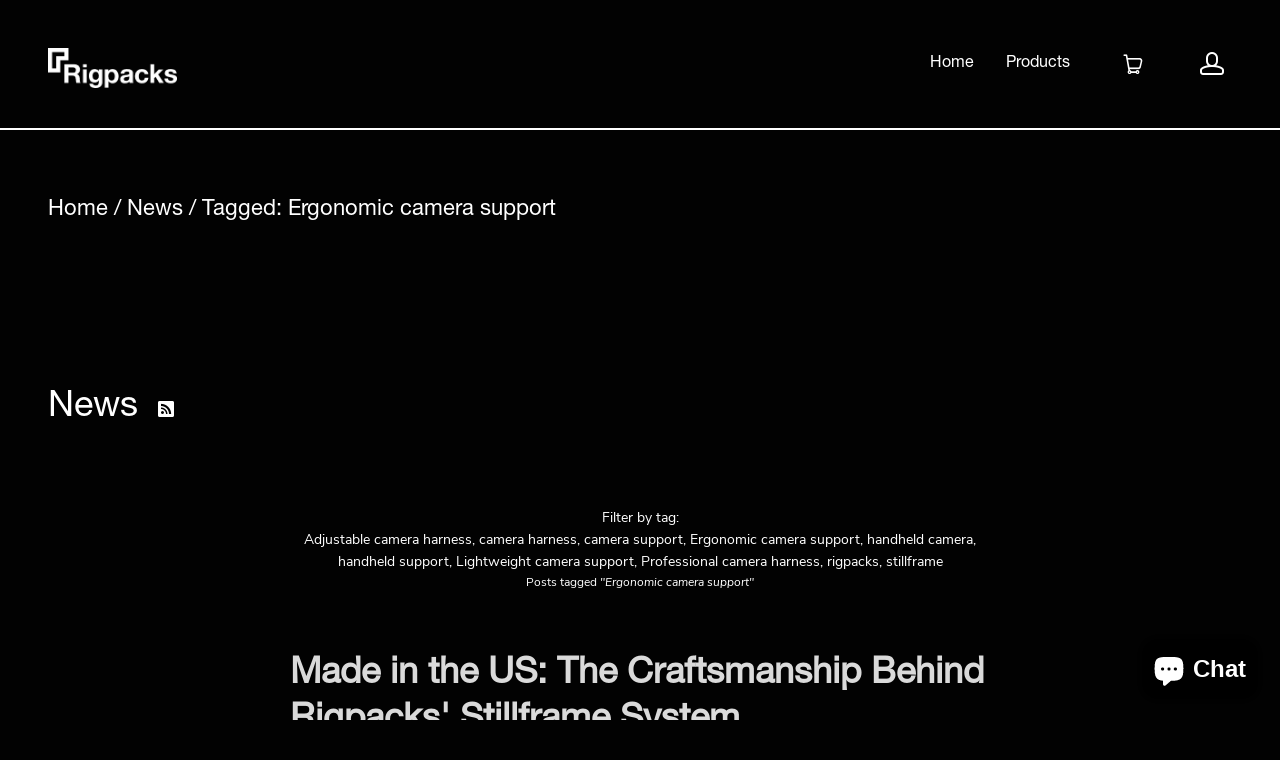

--- FILE ---
content_type: text/html; charset=utf-8
request_url: https://rigpacks.com/en-no/blogs/news/tagged/ergonomic-camera-support
body_size: 15545
content:
<!doctype html>
<html class="no-js no-touch" lang="en">
<head>
  <meta charset="utf-8">
  <meta http-equiv="X-UA-Compatible" content="IE=edge,chrome=1">
  <meta name="viewport" content="width=device-width,initial-scale=1">

  <!-- Preconnect Domains -->
  <link rel="preconnect" href="https://cdn.shopify.com" crossorigin>
  <link rel="preconnect" href="https://fonts.shopify.com" crossorigin>
  <link rel="preconnect" href="https://monorail-edge.shopifysvc.com">
  <link rel="preconnect" href="https://unpkg.com" crossorigin>

  <!-- Preload Assets -->
  <link rel="preload" href="//rigpacks.com/cdn/shop/t/13/assets/theme.css?v=22830718003016848021703521391" as="style">
  <link rel="preload" href="//rigpacks.com/cdn/shop/t/13/assets/launch.js?v=13072240400704373361641346579" as="script">
  <link rel="preload" href="//rigpacks.com/cdn/shop/t/13/assets/jquery-1.10.2.min.js?v=176056989601071850921641346579" as="script">
  <link rel="preload" href="//rigpacks.com/cdn/shopifycloud/storefront/assets/themes_support/api.jquery-7ab1a3a4.js" as="script">
  <link rel="preload" href="//rigpacks.com/cdn/shop/t/13/assets/locomotive-scroll.js?v=179793897879490690341644178732" as="script">
  <link rel="preload" href="//rigpacks.com/cdn/shop/t/13/assets/imagesloaded.pkgd.js?v=124855681765096171161644391541" as="script">
  <link rel="modulepreload" href="https://unpkg.com/ionicons@5.0.0/dist/ionicons/ionicons.esm.js" as="script">


  

  

  
    <title>News | Rigpacks</title>
  

  

  
  <link rel="shortcut icon" href="//rigpacks.com/cdn/shop/files/Logo-Small_2x_20cccf79-9b7d-4153-b5e2-3caaa7f5dd2f_32x32.png?v=1622409896" type="image/png">


  
    <link rel="canonical" href="https://rigpacks.com/en-no/blogs/news/tagged/ergonomic-camera-support" />
  

  <script>window.performance && window.performance.mark && window.performance.mark('shopify.content_for_header.start');</script><meta name="google-site-verification" content="ksk_jL_3Nv4mSLPD03ZEPP9aYIRBrZWsAnyAgM99rTI">
<meta name="facebook-domain-verification" content="04dmviw2qugkjvz42cufkqnate4jsz">
<meta name="facebook-domain-verification" content="10qmqiuhxuf20zjwr9za9qtvyh2pqo">
<meta id="shopify-digital-wallet" name="shopify-digital-wallet" content="/52927856835/digital_wallets/dialog">
<meta name="shopify-checkout-api-token" content="0f141e609cfc1d52598e92a0ee074976">
<meta id="in-context-paypal-metadata" data-shop-id="52927856835" data-venmo-supported="true" data-environment="production" data-locale="en_US" data-paypal-v4="true" data-currency="USD">
<link rel="alternate" type="application/atom+xml" title="Feed" href="/en-no/blogs/news/tagged/ergonomic-camera-support.atom" />
<link rel="alternate" hreflang="x-default" href="https://rigpacks.com/blogs/news/tagged/ergonomic-camera-support">
<link rel="alternate" hreflang="en" href="https://rigpacks.com/blogs/news/tagged/ergonomic-camera-support">
<link rel="alternate" hreflang="en-AU" href="https://rigpacks.com/en-au/blogs/news/tagged/ergonomic-camera-support">
<link rel="alternate" hreflang="en-CA" href="https://rigpacks.com/en-ca/blogs/news/tagged/ergonomic-camera-support">
<link rel="alternate" hreflang="en-DK" href="https://rigpacks.com/en-dk/blogs/news/tagged/ergonomic-camera-support">
<link rel="alternate" hreflang="en-FR" href="https://rigpacks.com/en-fr/blogs/news/tagged/ergonomic-camera-support">
<link rel="alternate" hreflang="en-NO" href="https://rigpacks.com/en-no/blogs/news/tagged/ergonomic-camera-support">
<script async="async" src="/checkouts/internal/preloads.js?locale=en-NO"></script>
<script id="shopify-features" type="application/json">{"accessToken":"0f141e609cfc1d52598e92a0ee074976","betas":["rich-media-storefront-analytics"],"domain":"rigpacks.com","predictiveSearch":true,"shopId":52927856835,"locale":"en"}</script>
<script>var Shopify = Shopify || {};
Shopify.shop = "rigpacks.myshopify.com";
Shopify.locale = "en";
Shopify.currency = {"active":"USD","rate":"1.0"};
Shopify.country = "NO";
Shopify.theme = {"name":"rigpacks-shopify-theme\/main","id":128493519043,"schema_name":"Rigpacks Theme","schema_version":"0.1.0","theme_store_id":null,"role":"main"};
Shopify.theme.handle = "null";
Shopify.theme.style = {"id":null,"handle":null};
Shopify.cdnHost = "rigpacks.com/cdn";
Shopify.routes = Shopify.routes || {};
Shopify.routes.root = "/en-no/";</script>
<script type="module">!function(o){(o.Shopify=o.Shopify||{}).modules=!0}(window);</script>
<script>!function(o){function n(){var o=[];function n(){o.push(Array.prototype.slice.apply(arguments))}return n.q=o,n}var t=o.Shopify=o.Shopify||{};t.loadFeatures=n(),t.autoloadFeatures=n()}(window);</script>
<script id="shop-js-analytics" type="application/json">{"pageType":"blog"}</script>
<script defer="defer" async type="module" src="//rigpacks.com/cdn/shopifycloud/shop-js/modules/v2/client.init-shop-cart-sync_BT-GjEfc.en.esm.js"></script>
<script defer="defer" async type="module" src="//rigpacks.com/cdn/shopifycloud/shop-js/modules/v2/chunk.common_D58fp_Oc.esm.js"></script>
<script defer="defer" async type="module" src="//rigpacks.com/cdn/shopifycloud/shop-js/modules/v2/chunk.modal_xMitdFEc.esm.js"></script>
<script type="module">
  await import("//rigpacks.com/cdn/shopifycloud/shop-js/modules/v2/client.init-shop-cart-sync_BT-GjEfc.en.esm.js");
await import("//rigpacks.com/cdn/shopifycloud/shop-js/modules/v2/chunk.common_D58fp_Oc.esm.js");
await import("//rigpacks.com/cdn/shopifycloud/shop-js/modules/v2/chunk.modal_xMitdFEc.esm.js");

  window.Shopify.SignInWithShop?.initShopCartSync?.({"fedCMEnabled":true,"windoidEnabled":true});

</script>
<script>(function() {
  var isLoaded = false;
  function asyncLoad() {
    if (isLoaded) return;
    isLoaded = true;
    var urls = ["https:\/\/static-us.afterpay.com\/shopify\/afterpay-attract\/afterpay-attract-widget.js?shop=rigpacks.myshopify.com","https:\/\/s1.staq-cdn.com\/appointly\/api\/js\/52927856835\/main.js?sId=52927856835\u0026v=EZFB3TJQZGDVR8HT8AGAKWIX\u0026shop=rigpacks.myshopify.com"];
    for (var i = 0; i < urls.length; i++) {
      var s = document.createElement('script');
      s.type = 'text/javascript';
      s.async = true;
      s.src = urls[i];
      var x = document.getElementsByTagName('script')[0];
      x.parentNode.insertBefore(s, x);
    }
  };
  if(window.attachEvent) {
    window.attachEvent('onload', asyncLoad);
  } else {
    window.addEventListener('load', asyncLoad, false);
  }
})();</script>
<script id="__st">var __st={"a":52927856835,"offset":-28800,"reqid":"a4c11ad3-e52f-48fb-b6fc-3e99d034f26c-1769440464","pageurl":"rigpacks.com\/en-no\/blogs\/news\/tagged\/ergonomic-camera-support","s":"blogs-75349131459","u":"269b4ec1f1e3","p":"blog","rtyp":"blog","rid":75349131459};</script>
<script>window.ShopifyPaypalV4VisibilityTracking = true;</script>
<script id="captcha-bootstrap">!function(){'use strict';const t='contact',e='account',n='new_comment',o=[[t,t],['blogs',n],['comments',n],[t,'customer']],c=[[e,'customer_login'],[e,'guest_login'],[e,'recover_customer_password'],[e,'create_customer']],r=t=>t.map((([t,e])=>`form[action*='/${t}']:not([data-nocaptcha='true']) input[name='form_type'][value='${e}']`)).join(','),a=t=>()=>t?[...document.querySelectorAll(t)].map((t=>t.form)):[];function s(){const t=[...o],e=r(t);return a(e)}const i='password',u='form_key',d=['recaptcha-v3-token','g-recaptcha-response','h-captcha-response',i],f=()=>{try{return window.sessionStorage}catch{return}},m='__shopify_v',_=t=>t.elements[u];function p(t,e,n=!1){try{const o=window.sessionStorage,c=JSON.parse(o.getItem(e)),{data:r}=function(t){const{data:e,action:n}=t;return t[m]||n?{data:e,action:n}:{data:t,action:n}}(c);for(const[e,n]of Object.entries(r))t.elements[e]&&(t.elements[e].value=n);n&&o.removeItem(e)}catch(o){console.error('form repopulation failed',{error:o})}}const l='form_type',E='cptcha';function T(t){t.dataset[E]=!0}const w=window,h=w.document,L='Shopify',v='ce_forms',y='captcha';let A=!1;((t,e)=>{const n=(g='f06e6c50-85a8-45c8-87d0-21a2b65856fe',I='https://cdn.shopify.com/shopifycloud/storefront-forms-hcaptcha/ce_storefront_forms_captcha_hcaptcha.v1.5.2.iife.js',D={infoText:'Protected by hCaptcha',privacyText:'Privacy',termsText:'Terms'},(t,e,n)=>{const o=w[L][v],c=o.bindForm;if(c)return c(t,g,e,D).then(n);var r;o.q.push([[t,g,e,D],n]),r=I,A||(h.body.append(Object.assign(h.createElement('script'),{id:'captcha-provider',async:!0,src:r})),A=!0)});var g,I,D;w[L]=w[L]||{},w[L][v]=w[L][v]||{},w[L][v].q=[],w[L][y]=w[L][y]||{},w[L][y].protect=function(t,e){n(t,void 0,e),T(t)},Object.freeze(w[L][y]),function(t,e,n,w,h,L){const[v,y,A,g]=function(t,e,n){const i=e?o:[],u=t?c:[],d=[...i,...u],f=r(d),m=r(i),_=r(d.filter((([t,e])=>n.includes(e))));return[a(f),a(m),a(_),s()]}(w,h,L),I=t=>{const e=t.target;return e instanceof HTMLFormElement?e:e&&e.form},D=t=>v().includes(t);t.addEventListener('submit',(t=>{const e=I(t);if(!e)return;const n=D(e)&&!e.dataset.hcaptchaBound&&!e.dataset.recaptchaBound,o=_(e),c=g().includes(e)&&(!o||!o.value);(n||c)&&t.preventDefault(),c&&!n&&(function(t){try{if(!f())return;!function(t){const e=f();if(!e)return;const n=_(t);if(!n)return;const o=n.value;o&&e.removeItem(o)}(t);const e=Array.from(Array(32),(()=>Math.random().toString(36)[2])).join('');!function(t,e){_(t)||t.append(Object.assign(document.createElement('input'),{type:'hidden',name:u})),t.elements[u].value=e}(t,e),function(t,e){const n=f();if(!n)return;const o=[...t.querySelectorAll(`input[type='${i}']`)].map((({name:t})=>t)),c=[...d,...o],r={};for(const[a,s]of new FormData(t).entries())c.includes(a)||(r[a]=s);n.setItem(e,JSON.stringify({[m]:1,action:t.action,data:r}))}(t,e)}catch(e){console.error('failed to persist form',e)}}(e),e.submit())}));const S=(t,e)=>{t&&!t.dataset[E]&&(n(t,e.some((e=>e===t))),T(t))};for(const o of['focusin','change'])t.addEventListener(o,(t=>{const e=I(t);D(e)&&S(e,y())}));const B=e.get('form_key'),M=e.get(l),P=B&&M;t.addEventListener('DOMContentLoaded',(()=>{const t=y();if(P)for(const e of t)e.elements[l].value===M&&p(e,B);[...new Set([...A(),...v().filter((t=>'true'===t.dataset.shopifyCaptcha))])].forEach((e=>S(e,t)))}))}(h,new URLSearchParams(w.location.search),n,t,e,['guest_login'])})(!0,!0)}();</script>
<script integrity="sha256-4kQ18oKyAcykRKYeNunJcIwy7WH5gtpwJnB7kiuLZ1E=" data-source-attribution="shopify.loadfeatures" defer="defer" src="//rigpacks.com/cdn/shopifycloud/storefront/assets/storefront/load_feature-a0a9edcb.js" crossorigin="anonymous"></script>
<script data-source-attribution="shopify.dynamic_checkout.dynamic.init">var Shopify=Shopify||{};Shopify.PaymentButton=Shopify.PaymentButton||{isStorefrontPortableWallets:!0,init:function(){window.Shopify.PaymentButton.init=function(){};var t=document.createElement("script");t.src="https://rigpacks.com/cdn/shopifycloud/portable-wallets/latest/portable-wallets.en.js",t.type="module",document.head.appendChild(t)}};
</script>
<script data-source-attribution="shopify.dynamic_checkout.buyer_consent">
  function portableWalletsHideBuyerConsent(e){var t=document.getElementById("shopify-buyer-consent"),n=document.getElementById("shopify-subscription-policy-button");t&&n&&(t.classList.add("hidden"),t.setAttribute("aria-hidden","true"),n.removeEventListener("click",e))}function portableWalletsShowBuyerConsent(e){var t=document.getElementById("shopify-buyer-consent"),n=document.getElementById("shopify-subscription-policy-button");t&&n&&(t.classList.remove("hidden"),t.removeAttribute("aria-hidden"),n.addEventListener("click",e))}window.Shopify?.PaymentButton&&(window.Shopify.PaymentButton.hideBuyerConsent=portableWalletsHideBuyerConsent,window.Shopify.PaymentButton.showBuyerConsent=portableWalletsShowBuyerConsent);
</script>
<script data-source-attribution="shopify.dynamic_checkout.cart.bootstrap">document.addEventListener("DOMContentLoaded",(function(){function t(){return document.querySelector("shopify-accelerated-checkout-cart, shopify-accelerated-checkout")}if(t())Shopify.PaymentButton.init();else{new MutationObserver((function(e,n){t()&&(Shopify.PaymentButton.init(),n.disconnect())})).observe(document.body,{childList:!0,subtree:!0})}}));
</script>
<script id='scb4127' type='text/javascript' async='' src='https://rigpacks.com/cdn/shopifycloud/privacy-banner/storefront-banner.js'></script><link id="shopify-accelerated-checkout-styles" rel="stylesheet" media="screen" href="https://rigpacks.com/cdn/shopifycloud/portable-wallets/latest/accelerated-checkout-backwards-compat.css" crossorigin="anonymous">
<style id="shopify-accelerated-checkout-cart">
        #shopify-buyer-consent {
  margin-top: 1em;
  display: inline-block;
  width: 100%;
}

#shopify-buyer-consent.hidden {
  display: none;
}

#shopify-subscription-policy-button {
  background: none;
  border: none;
  padding: 0;
  text-decoration: underline;
  font-size: inherit;
  cursor: pointer;
}

#shopify-subscription-policy-button::before {
  box-shadow: none;
}

      </style>

<script>window.performance && window.performance.mark && window.performance.mark('shopify.content_for_header.end');</script>

  
  















<meta property="og:site_name" content="Rigpacks">
<meta property="og:url" content="https://rigpacks.com/en-no/blogs/news/tagged/ergonomic-camera-support">
<meta property="og:title" content="News">
<meta property="og:type" content="website">
<meta property="og:description" content="The Stillframe is a modular handheld camera support harness that makes shooting for extended periods of time more comfortable.">




    
    
    

    
    
    <meta
      property="og:image"
      content="https://rigpacks.com/cdn/shop/files/rp-logo-asset_1204x630.png?v=1622616452"
    />
    <meta
      property="og:image:secure_url"
      content="https://rigpacks.com/cdn/shop/files/rp-logo-asset_1204x630.png?v=1622616452"
    />
    <meta property="og:image:width" content="1204" />
    <meta property="og:image:height" content="630" />
    
    
    <meta property="og:image:alt" content="Social media image" />
  
















<meta name="twitter:title" content="News">
<meta name="twitter:description" content="The Stillframe is a modular handheld camera support harness that makes shooting for extended periods of time more comfortable.">


    
    
    
      
      
      <meta name="twitter:card" content="summary_large_image">
    
    
    <meta
      property="twitter:image"
      content="https://rigpacks.com/cdn/shop/files/rp-logo-asset_1200x600_crop_center.png?v=1622616452"
    />
    <meta property="twitter:image:width" content="1200" />
    <meta property="twitter:image:height" content="600" />
    
    
    <meta property="twitter:image:alt" content="Social media image" />
  



  <script>
    document.documentElement.className=document.documentElement.className.replace(/\bno-js\b/,'js');
    if(window.Shopify&&window.Shopify.designMode)document.documentElement.className+=' in-theme-editor';
    if(('ontouchstart' in window)||window.DocumentTouch&&document instanceof DocumentTouch)document.documentElement.className=document.documentElement.className.replace(/\bno-touch\b/,'has-touch');
  </script>

  <!-- Theme CSS -->
  <link rel="stylesheet" href="//rigpacks.com/cdn/shop/t/13/assets/theme.css?v=22830718003016848021703521391">

  <!-- Store object -->
  



  <script type="text/javascript">    window.Theme = {};    window.Theme.version = "6.8.1";    window.Theme.moneyFormat = "${{amount}}";    window.Theme.routes = {    "root_url": "/en-no",    "account_url": "/en-no/account",    "account_login_url": "/en-no/account/login",    "account_logout_url": "/en-no/account/logout",    "account_register_url": "/en-no/account/register",    "account_addresses_url": "/en-no/account/addresses",    "collections_url": "/en-no/collections",    "all_products_collection_url": "/en-no/collections/all",    "search_url": "/en-no/search",    "cart_url": "/en-no/cart",    "cart_add_url": "/en-no/cart/add",    "cart_change_url": "/en-no/cart/change",    "cart_clear_url": "/en-no/cart/clear",    "product_recommendations_url": "/en-no/recommendations/products",  };  </script>

<script id="dcScript">
  var dcCart = {"note":null,"attributes":{},"original_total_price":0,"total_price":0,"total_discount":0,"total_weight":0.0,"item_count":0,"items":[],"requires_shipping":false,"currency":"USD","items_subtotal_price":0,"cart_level_discount_applications":[],"checkout_charge_amount":0};
  
  
  var dcCustomerId = false;
  var dcCustomerEmail = false;
  var dcCustomerTags = false;
  
  var dcCurrency = '${{amount}}';
</script>
<script src="https://cdn.shopify.com/extensions/e8878072-2f6b-4e89-8082-94b04320908d/inbox-1254/assets/inbox-chat-loader.js" type="text/javascript" defer="defer"></script>
<link href="https://monorail-edge.shopifysvc.com" rel="dns-prefetch">
<script>(function(){if ("sendBeacon" in navigator && "performance" in window) {try {var session_token_from_headers = performance.getEntriesByType('navigation')[0].serverTiming.find(x => x.name == '_s').description;} catch {var session_token_from_headers = undefined;}var session_cookie_matches = document.cookie.match(/_shopify_s=([^;]*)/);var session_token_from_cookie = session_cookie_matches && session_cookie_matches.length === 2 ? session_cookie_matches[1] : "";var session_token = session_token_from_headers || session_token_from_cookie || "";function handle_abandonment_event(e) {var entries = performance.getEntries().filter(function(entry) {return /monorail-edge.shopifysvc.com/.test(entry.name);});if (!window.abandonment_tracked && entries.length === 0) {window.abandonment_tracked = true;var currentMs = Date.now();var navigation_start = performance.timing.navigationStart;var payload = {shop_id: 52927856835,url: window.location.href,navigation_start,duration: currentMs - navigation_start,session_token,page_type: "blog"};window.navigator.sendBeacon("https://monorail-edge.shopifysvc.com/v1/produce", JSON.stringify({schema_id: "online_store_buyer_site_abandonment/1.1",payload: payload,metadata: {event_created_at_ms: currentMs,event_sent_at_ms: currentMs}}));}}window.addEventListener('pagehide', handle_abandonment_event);}}());</script>
<script id="web-pixels-manager-setup">(function e(e,d,r,n,o){if(void 0===o&&(o={}),!Boolean(null===(a=null===(i=window.Shopify)||void 0===i?void 0:i.analytics)||void 0===a?void 0:a.replayQueue)){var i,a;window.Shopify=window.Shopify||{};var t=window.Shopify;t.analytics=t.analytics||{};var s=t.analytics;s.replayQueue=[],s.publish=function(e,d,r){return s.replayQueue.push([e,d,r]),!0};try{self.performance.mark("wpm:start")}catch(e){}var l=function(){var e={modern:/Edge?\/(1{2}[4-9]|1[2-9]\d|[2-9]\d{2}|\d{4,})\.\d+(\.\d+|)|Firefox\/(1{2}[4-9]|1[2-9]\d|[2-9]\d{2}|\d{4,})\.\d+(\.\d+|)|Chrom(ium|e)\/(9{2}|\d{3,})\.\d+(\.\d+|)|(Maci|X1{2}).+ Version\/(15\.\d+|(1[6-9]|[2-9]\d|\d{3,})\.\d+)([,.]\d+|)( \(\w+\)|)( Mobile\/\w+|) Safari\/|Chrome.+OPR\/(9{2}|\d{3,})\.\d+\.\d+|(CPU[ +]OS|iPhone[ +]OS|CPU[ +]iPhone|CPU IPhone OS|CPU iPad OS)[ +]+(15[._]\d+|(1[6-9]|[2-9]\d|\d{3,})[._]\d+)([._]\d+|)|Android:?[ /-](13[3-9]|1[4-9]\d|[2-9]\d{2}|\d{4,})(\.\d+|)(\.\d+|)|Android.+Firefox\/(13[5-9]|1[4-9]\d|[2-9]\d{2}|\d{4,})\.\d+(\.\d+|)|Android.+Chrom(ium|e)\/(13[3-9]|1[4-9]\d|[2-9]\d{2}|\d{4,})\.\d+(\.\d+|)|SamsungBrowser\/([2-9]\d|\d{3,})\.\d+/,legacy:/Edge?\/(1[6-9]|[2-9]\d|\d{3,})\.\d+(\.\d+|)|Firefox\/(5[4-9]|[6-9]\d|\d{3,})\.\d+(\.\d+|)|Chrom(ium|e)\/(5[1-9]|[6-9]\d|\d{3,})\.\d+(\.\d+|)([\d.]+$|.*Safari\/(?![\d.]+ Edge\/[\d.]+$))|(Maci|X1{2}).+ Version\/(10\.\d+|(1[1-9]|[2-9]\d|\d{3,})\.\d+)([,.]\d+|)( \(\w+\)|)( Mobile\/\w+|) Safari\/|Chrome.+OPR\/(3[89]|[4-9]\d|\d{3,})\.\d+\.\d+|(CPU[ +]OS|iPhone[ +]OS|CPU[ +]iPhone|CPU IPhone OS|CPU iPad OS)[ +]+(10[._]\d+|(1[1-9]|[2-9]\d|\d{3,})[._]\d+)([._]\d+|)|Android:?[ /-](13[3-9]|1[4-9]\d|[2-9]\d{2}|\d{4,})(\.\d+|)(\.\d+|)|Mobile Safari.+OPR\/([89]\d|\d{3,})\.\d+\.\d+|Android.+Firefox\/(13[5-9]|1[4-9]\d|[2-9]\d{2}|\d{4,})\.\d+(\.\d+|)|Android.+Chrom(ium|e)\/(13[3-9]|1[4-9]\d|[2-9]\d{2}|\d{4,})\.\d+(\.\d+|)|Android.+(UC? ?Browser|UCWEB|U3)[ /]?(15\.([5-9]|\d{2,})|(1[6-9]|[2-9]\d|\d{3,})\.\d+)\.\d+|SamsungBrowser\/(5\.\d+|([6-9]|\d{2,})\.\d+)|Android.+MQ{2}Browser\/(14(\.(9|\d{2,})|)|(1[5-9]|[2-9]\d|\d{3,})(\.\d+|))(\.\d+|)|K[Aa][Ii]OS\/(3\.\d+|([4-9]|\d{2,})\.\d+)(\.\d+|)/},d=e.modern,r=e.legacy,n=navigator.userAgent;return n.match(d)?"modern":n.match(r)?"legacy":"unknown"}(),u="modern"===l?"modern":"legacy",c=(null!=n?n:{modern:"",legacy:""})[u],f=function(e){return[e.baseUrl,"/wpm","/b",e.hashVersion,"modern"===e.buildTarget?"m":"l",".js"].join("")}({baseUrl:d,hashVersion:r,buildTarget:u}),m=function(e){var d=e.version,r=e.bundleTarget,n=e.surface,o=e.pageUrl,i=e.monorailEndpoint;return{emit:function(e){var a=e.status,t=e.errorMsg,s=(new Date).getTime(),l=JSON.stringify({metadata:{event_sent_at_ms:s},events:[{schema_id:"web_pixels_manager_load/3.1",payload:{version:d,bundle_target:r,page_url:o,status:a,surface:n,error_msg:t},metadata:{event_created_at_ms:s}}]});if(!i)return console&&console.warn&&console.warn("[Web Pixels Manager] No Monorail endpoint provided, skipping logging."),!1;try{return self.navigator.sendBeacon.bind(self.navigator)(i,l)}catch(e){}var u=new XMLHttpRequest;try{return u.open("POST",i,!0),u.setRequestHeader("Content-Type","text/plain"),u.send(l),!0}catch(e){return console&&console.warn&&console.warn("[Web Pixels Manager] Got an unhandled error while logging to Monorail."),!1}}}}({version:r,bundleTarget:l,surface:e.surface,pageUrl:self.location.href,monorailEndpoint:e.monorailEndpoint});try{o.browserTarget=l,function(e){var d=e.src,r=e.async,n=void 0===r||r,o=e.onload,i=e.onerror,a=e.sri,t=e.scriptDataAttributes,s=void 0===t?{}:t,l=document.createElement("script"),u=document.querySelector("head"),c=document.querySelector("body");if(l.async=n,l.src=d,a&&(l.integrity=a,l.crossOrigin="anonymous"),s)for(var f in s)if(Object.prototype.hasOwnProperty.call(s,f))try{l.dataset[f]=s[f]}catch(e){}if(o&&l.addEventListener("load",o),i&&l.addEventListener("error",i),u)u.appendChild(l);else{if(!c)throw new Error("Did not find a head or body element to append the script");c.appendChild(l)}}({src:f,async:!0,onload:function(){if(!function(){var e,d;return Boolean(null===(d=null===(e=window.Shopify)||void 0===e?void 0:e.analytics)||void 0===d?void 0:d.initialized)}()){var d=window.webPixelsManager.init(e)||void 0;if(d){var r=window.Shopify.analytics;r.replayQueue.forEach((function(e){var r=e[0],n=e[1],o=e[2];d.publishCustomEvent(r,n,o)})),r.replayQueue=[],r.publish=d.publishCustomEvent,r.visitor=d.visitor,r.initialized=!0}}},onerror:function(){return m.emit({status:"failed",errorMsg:"".concat(f," has failed to load")})},sri:function(e){var d=/^sha384-[A-Za-z0-9+/=]+$/;return"string"==typeof e&&d.test(e)}(c)?c:"",scriptDataAttributes:o}),m.emit({status:"loading"})}catch(e){m.emit({status:"failed",errorMsg:(null==e?void 0:e.message)||"Unknown error"})}}})({shopId: 52927856835,storefrontBaseUrl: "https://rigpacks.com",extensionsBaseUrl: "https://extensions.shopifycdn.com/cdn/shopifycloud/web-pixels-manager",monorailEndpoint: "https://monorail-edge.shopifysvc.com/unstable/produce_batch",surface: "storefront-renderer",enabledBetaFlags: ["2dca8a86"],webPixelsConfigList: [{"id":"344490179","configuration":"{\"config\":\"{\\\"pixel_id\\\":\\\"G-4G88MJQ6VZ\\\",\\\"target_country\\\":\\\"US\\\",\\\"gtag_events\\\":[{\\\"type\\\":\\\"search\\\",\\\"action_label\\\":[\\\"G-4G88MJQ6VZ\\\",\\\"AW-10869003492\\\/PDPXCIDxv6kDEOSp374o\\\"]},{\\\"type\\\":\\\"begin_checkout\\\",\\\"action_label\\\":[\\\"G-4G88MJQ6VZ\\\",\\\"AW-10869003492\\\/9-hJCP3wv6kDEOSp374o\\\"]},{\\\"type\\\":\\\"view_item\\\",\\\"action_label\\\":[\\\"G-4G88MJQ6VZ\\\",\\\"AW-10869003492\\\/FteLCMzvv6kDEOSp374o\\\",\\\"MC-ED7XYVLRQ6\\\"]},{\\\"type\\\":\\\"purchase\\\",\\\"action_label\\\":[\\\"G-4G88MJQ6VZ\\\",\\\"AW-10869003492\\\/fcf0CMnvv6kDEOSp374o\\\",\\\"MC-ED7XYVLRQ6\\\"]},{\\\"type\\\":\\\"page_view\\\",\\\"action_label\\\":[\\\"G-4G88MJQ6VZ\\\",\\\"AW-10869003492\\\/OPR0CMbvv6kDEOSp374o\\\",\\\"MC-ED7XYVLRQ6\\\"]},{\\\"type\\\":\\\"add_payment_info\\\",\\\"action_label\\\":[\\\"G-4G88MJQ6VZ\\\",\\\"AW-10869003492\\\/s_iQCIPxv6kDEOSp374o\\\"]},{\\\"type\\\":\\\"add_to_cart\\\",\\\"action_label\\\":[\\\"G-4G88MJQ6VZ\\\",\\\"AW-10869003492\\\/icAoCM_vv6kDEOSp374o\\\"]}],\\\"enable_monitoring_mode\\\":false}\"}","eventPayloadVersion":"v1","runtimeContext":"OPEN","scriptVersion":"b2a88bafab3e21179ed38636efcd8a93","type":"APP","apiClientId":1780363,"privacyPurposes":[],"dataSharingAdjustments":{"protectedCustomerApprovalScopes":["read_customer_address","read_customer_email","read_customer_name","read_customer_personal_data","read_customer_phone"]}},{"id":"101974211","configuration":"{\"pixel_id\":\"663508778212013\",\"pixel_type\":\"facebook_pixel\",\"metaapp_system_user_token\":\"-\"}","eventPayloadVersion":"v1","runtimeContext":"OPEN","scriptVersion":"ca16bc87fe92b6042fbaa3acc2fbdaa6","type":"APP","apiClientId":2329312,"privacyPurposes":["ANALYTICS","MARKETING","SALE_OF_DATA"],"dataSharingAdjustments":{"protectedCustomerApprovalScopes":["read_customer_address","read_customer_email","read_customer_name","read_customer_personal_data","read_customer_phone"]}},{"id":"71205059","eventPayloadVersion":"v1","runtimeContext":"LAX","scriptVersion":"1","type":"CUSTOM","privacyPurposes":["ANALYTICS"],"name":"Google Analytics tag (migrated)"},{"id":"shopify-app-pixel","configuration":"{}","eventPayloadVersion":"v1","runtimeContext":"STRICT","scriptVersion":"0450","apiClientId":"shopify-pixel","type":"APP","privacyPurposes":["ANALYTICS","MARKETING"]},{"id":"shopify-custom-pixel","eventPayloadVersion":"v1","runtimeContext":"LAX","scriptVersion":"0450","apiClientId":"shopify-pixel","type":"CUSTOM","privacyPurposes":["ANALYTICS","MARKETING"]}],isMerchantRequest: false,initData: {"shop":{"name":"Rigpacks","paymentSettings":{"currencyCode":"USD"},"myshopifyDomain":"rigpacks.myshopify.com","countryCode":"US","storefrontUrl":"https:\/\/rigpacks.com\/en-no"},"customer":null,"cart":null,"checkout":null,"productVariants":[],"purchasingCompany":null},},"https://rigpacks.com/cdn","fcfee988w5aeb613cpc8e4bc33m6693e112",{"modern":"","legacy":""},{"shopId":"52927856835","storefrontBaseUrl":"https:\/\/rigpacks.com","extensionBaseUrl":"https:\/\/extensions.shopifycdn.com\/cdn\/shopifycloud\/web-pixels-manager","surface":"storefront-renderer","enabledBetaFlags":"[\"2dca8a86\"]","isMerchantRequest":"false","hashVersion":"fcfee988w5aeb613cpc8e4bc33m6693e112","publish":"custom","events":"[[\"page_viewed\",{}]]"});</script><script>
  window.ShopifyAnalytics = window.ShopifyAnalytics || {};
  window.ShopifyAnalytics.meta = window.ShopifyAnalytics.meta || {};
  window.ShopifyAnalytics.meta.currency = 'USD';
  var meta = {"page":{"pageType":"blog","resourceType":"blog","resourceId":75349131459,"requestId":"a4c11ad3-e52f-48fb-b6fc-3e99d034f26c-1769440464"}};
  for (var attr in meta) {
    window.ShopifyAnalytics.meta[attr] = meta[attr];
  }
</script>
<script class="analytics">
  (function () {
    var customDocumentWrite = function(content) {
      var jquery = null;

      if (window.jQuery) {
        jquery = window.jQuery;
      } else if (window.Checkout && window.Checkout.$) {
        jquery = window.Checkout.$;
      }

      if (jquery) {
        jquery('body').append(content);
      }
    };

    var hasLoggedConversion = function(token) {
      if (token) {
        return document.cookie.indexOf('loggedConversion=' + token) !== -1;
      }
      return false;
    }

    var setCookieIfConversion = function(token) {
      if (token) {
        var twoMonthsFromNow = new Date(Date.now());
        twoMonthsFromNow.setMonth(twoMonthsFromNow.getMonth() + 2);

        document.cookie = 'loggedConversion=' + token + '; expires=' + twoMonthsFromNow;
      }
    }

    var trekkie = window.ShopifyAnalytics.lib = window.trekkie = window.trekkie || [];
    if (trekkie.integrations) {
      return;
    }
    trekkie.methods = [
      'identify',
      'page',
      'ready',
      'track',
      'trackForm',
      'trackLink'
    ];
    trekkie.factory = function(method) {
      return function() {
        var args = Array.prototype.slice.call(arguments);
        args.unshift(method);
        trekkie.push(args);
        return trekkie;
      };
    };
    for (var i = 0; i < trekkie.methods.length; i++) {
      var key = trekkie.methods[i];
      trekkie[key] = trekkie.factory(key);
    }
    trekkie.load = function(config) {
      trekkie.config = config || {};
      trekkie.config.initialDocumentCookie = document.cookie;
      var first = document.getElementsByTagName('script')[0];
      var script = document.createElement('script');
      script.type = 'text/javascript';
      script.onerror = function(e) {
        var scriptFallback = document.createElement('script');
        scriptFallback.type = 'text/javascript';
        scriptFallback.onerror = function(error) {
                var Monorail = {
      produce: function produce(monorailDomain, schemaId, payload) {
        var currentMs = new Date().getTime();
        var event = {
          schema_id: schemaId,
          payload: payload,
          metadata: {
            event_created_at_ms: currentMs,
            event_sent_at_ms: currentMs
          }
        };
        return Monorail.sendRequest("https://" + monorailDomain + "/v1/produce", JSON.stringify(event));
      },
      sendRequest: function sendRequest(endpointUrl, payload) {
        // Try the sendBeacon API
        if (window && window.navigator && typeof window.navigator.sendBeacon === 'function' && typeof window.Blob === 'function' && !Monorail.isIos12()) {
          var blobData = new window.Blob([payload], {
            type: 'text/plain'
          });

          if (window.navigator.sendBeacon(endpointUrl, blobData)) {
            return true;
          } // sendBeacon was not successful

        } // XHR beacon

        var xhr = new XMLHttpRequest();

        try {
          xhr.open('POST', endpointUrl);
          xhr.setRequestHeader('Content-Type', 'text/plain');
          xhr.send(payload);
        } catch (e) {
          console.log(e);
        }

        return false;
      },
      isIos12: function isIos12() {
        return window.navigator.userAgent.lastIndexOf('iPhone; CPU iPhone OS 12_') !== -1 || window.navigator.userAgent.lastIndexOf('iPad; CPU OS 12_') !== -1;
      }
    };
    Monorail.produce('monorail-edge.shopifysvc.com',
      'trekkie_storefront_load_errors/1.1',
      {shop_id: 52927856835,
      theme_id: 128493519043,
      app_name: "storefront",
      context_url: window.location.href,
      source_url: "//rigpacks.com/cdn/s/trekkie.storefront.8d95595f799fbf7e1d32231b9a28fd43b70c67d3.min.js"});

        };
        scriptFallback.async = true;
        scriptFallback.src = '//rigpacks.com/cdn/s/trekkie.storefront.8d95595f799fbf7e1d32231b9a28fd43b70c67d3.min.js';
        first.parentNode.insertBefore(scriptFallback, first);
      };
      script.async = true;
      script.src = '//rigpacks.com/cdn/s/trekkie.storefront.8d95595f799fbf7e1d32231b9a28fd43b70c67d3.min.js';
      first.parentNode.insertBefore(script, first);
    };
    trekkie.load(
      {"Trekkie":{"appName":"storefront","development":false,"defaultAttributes":{"shopId":52927856835,"isMerchantRequest":null,"themeId":128493519043,"themeCityHash":"1149234744168096432","contentLanguage":"en","currency":"USD","eventMetadataId":"3ba20481-e686-4a61-bbc9-ee59f81fbcf0"},"isServerSideCookieWritingEnabled":true,"monorailRegion":"shop_domain","enabledBetaFlags":["65f19447"]},"Session Attribution":{},"S2S":{"facebookCapiEnabled":false,"source":"trekkie-storefront-renderer","apiClientId":580111}}
    );

    var loaded = false;
    trekkie.ready(function() {
      if (loaded) return;
      loaded = true;

      window.ShopifyAnalytics.lib = window.trekkie;

      var originalDocumentWrite = document.write;
      document.write = customDocumentWrite;
      try { window.ShopifyAnalytics.merchantGoogleAnalytics.call(this); } catch(error) {};
      document.write = originalDocumentWrite;

      window.ShopifyAnalytics.lib.page(null,{"pageType":"blog","resourceType":"blog","resourceId":75349131459,"requestId":"a4c11ad3-e52f-48fb-b6fc-3e99d034f26c-1769440464","shopifyEmitted":true});

      var match = window.location.pathname.match(/checkouts\/(.+)\/(thank_you|post_purchase)/)
      var token = match? match[1]: undefined;
      if (!hasLoggedConversion(token)) {
        setCookieIfConversion(token);
        
      }
    });


        var eventsListenerScript = document.createElement('script');
        eventsListenerScript.async = true;
        eventsListenerScript.src = "//rigpacks.com/cdn/shopifycloud/storefront/assets/shop_events_listener-3da45d37.js";
        document.getElementsByTagName('head')[0].appendChild(eventsListenerScript);

})();</script>
  <script>
  if (!window.ga || (window.ga && typeof window.ga !== 'function')) {
    window.ga = function ga() {
      (window.ga.q = window.ga.q || []).push(arguments);
      if (window.Shopify && window.Shopify.analytics && typeof window.Shopify.analytics.publish === 'function') {
        window.Shopify.analytics.publish("ga_stub_called", {}, {sendTo: "google_osp_migration"});
      }
      console.error("Shopify's Google Analytics stub called with:", Array.from(arguments), "\nSee https://help.shopify.com/manual/promoting-marketing/pixels/pixel-migration#google for more information.");
    };
    if (window.Shopify && window.Shopify.analytics && typeof window.Shopify.analytics.publish === 'function') {
      window.Shopify.analytics.publish("ga_stub_initialized", {}, {sendTo: "google_osp_migration"});
    }
  }
</script>
<script
  defer
  src="https://rigpacks.com/cdn/shopifycloud/perf-kit/shopify-perf-kit-3.0.4.min.js"
  data-application="storefront-renderer"
  data-shop-id="52927856835"
  data-render-region="gcp-us-east1"
  data-page-type="blog"
  data-theme-instance-id="128493519043"
  data-theme-name="Rigpacks Theme"
  data-theme-version="0.1.0"
  data-monorail-region="shop_domain"
  data-resource-timing-sampling-rate="10"
  data-shs="true"
  data-shs-beacon="true"
  data-shs-export-with-fetch="true"
  data-shs-logs-sample-rate="1"
  data-shs-beacon-endpoint="https://rigpacks.com/api/collect"
></script>
</head>

<body id="scrollwrap-body" data-scroll-container class="
template-blog
  "> 

  
  <div id="scrollwrap-announce" data-scroll-section>
  <div id="shopify-section-pxs-announcement-bar" class="shopify-section"><script
  type="application/json"
  data-section-type="pxs-announcement-bar"
  data-section-id="pxs-announcement-bar"
></script>












  </div>
  </div>

  <div id="scrollwrap-header" data-scroll-section>
  <div id="shopify-section-static-header" class="shopify-section"><script
  type="application/json"
  data-section-id="static-header"
  data-section-type="static-header"
></script>

















<div
  class="header"
  
  data-main-header="header"
>
  <div class="main-header-wrapper">
    <div class="main-header" role="banner" data-header-content>
      <div
        class="
          branding
          
            alternate-logo-in-drawer
          
          
            has-logo
          
        "
      >
        <a class="branding-logo-link" href="/en-no">
          



  

  

  <img
    
      src="//rigpacks.com/cdn/shop/files/rp-logo-web-white-small_142x44.png?v=1638649754"
    
    alt="Rigpacks"

    
      data-rimg
      srcset="//rigpacks.com/cdn/shop/files/rp-logo-web-white-small_142x44.png?v=1638649754 1x"
    

    class="branding-logo-image logo-regular"
    
    data-header-logo
  >




  
    

  

  <img
    
      src="//rigpacks.com/cdn/shop/files/rp-logo-web-black-small_142x44.png?v=1638649833"
    
    alt="Rigpacks"

    
      data-rimg
      srcset="//rigpacks.com/cdn/shop/files/rp-logo-web-black-small_142x44.png?v=1638649833 1x"
    

    class="branding-logo-image logo-alternate"
    
    data-header-logo
  >




  


        </a>
      </div>
      
      <div class="header-tools">
        
          <nav class="navigation" id="header-navigation">
  <ul class="header-navigation-list clearfix">
    
      
      
      <li class="header-navigation-list-item primary-list-item ">
        <a
          class="header-navigation-link primary-link "
          href="/en-no"
        >
          Home
        </a>
        
      </li>
    
      
      
      <li class="header-navigation-list-item primary-list-item ">
        <a
          class="header-navigation-link primary-link "
          href="/en-no/collections/all"
        >
          Products
        </a>
        
      </li>
    
  </ul>
</nav>

        
        <div class="header-actions">
          <div class="header-actions-list">
            
            
              <a class="header-actions-list-item icon-cart header-cart-link" href="/en-no/cart"  tabindex="0">
                <span class="header-cart-count ">0</span>
              </a>
            
            
              
                <a class="header-actions-list-item header-account-link icon-head" href="/en-no/account"></a>
              
            
            <a
              class="header-actions-list-item drawer-toggle"
              href="#header-drawer-popout"
              tabindex="0"
              data-drawer-toggle
              aria-controls="header-drawer-popout"
              aria-label="Menu"
              aria-expanded="false"
            >
              <span class="icon-menu"></span>
              <span class="icon-cross"></span>
            </a>
          </div>
        </div>
      </div>
    </div>
  </div>

  <div
    class="header-drawer"
    tabindex="-1"
    data-header-drawer
    id="header-drawer-popout"
  >
    <nav class="navigation" id="drawer-navigation">
  <ul class="header-navigation-list clearfix">
    
      
      
      <li class="header-navigation-list-item primary-list-item ">
        <a
          class="header-navigation-link primary-link "
          href="/en-no"
        >
          Home
        </a>
        
      </li>
    
      
      
      <li class="header-navigation-list-item primary-list-item ">
        <a
          class="header-navigation-link primary-link "
          href="/en-no/collections/all"
        >
          Products
        </a>
        
      </li>
    
  </ul>
</nav>

    
      <a href="/en-no/account" class="drawer-account-link button">My Account</a>
    
    
  </div>
</div>

</div>
  </div>

  <main data-scroll-section id="scrollwrap-main" class="main-content">

    
      
        <div class="module-wrapper">
  <div class="module module-breadcrumbs">
    
    <a class="module-breadcrumbs-link" href="/en-no">Home</a> <span class="module-breadcrumbs-divider">/</span>
    
    
      <a class="module-breadcrumbs-link" href="/en-no/blogs/news">News</a> <span class="module-breadcrumbs-divider">/</span> <span>Tagged: Ergonomic camera support</span>
    
  </div>
</div>

      
    

    

  <div class="module-wrapper">
    <div class="module blog">
      <div class="module-header blog-header">
        <div class="module-title blog-title">
          <h1>
            <a href="/en-no/blogs/news">
            News
            </a>
            <a class="blog-rss" href="/en-no/blogs/news.atom">&#xea9c</a>
          </h1>
        </div>
        
      </div>
      <div class="module-body">
        
          <div class="blog-tags-wrapper">
            <span>Filter by tag:</span>
            <div class="blog-tags-list">
              
                <span class="blog-tags-list-item"><a href="/en-no/blogs/news/tagged/adjustable-camera-harness" title="Show articles tagged Adjustable camera harness">Adjustable camera harness</a></span>
              
                <span class="blog-tags-list-item"><a href="/en-no/blogs/news/tagged/camera-harness" title="Show articles tagged camera harness">camera harness</a></span>
              
                <span class="blog-tags-list-item"><a href="/en-no/blogs/news/tagged/camera-support" title="Show articles tagged camera support">camera support</a></span>
              
                <span class="blog-tags-list-item"><a href="/en-no/blogs/news/tagged/ergonomic-camera-support" title="Show articles tagged Ergonomic camera support">Ergonomic camera support</a></span>
              
                <span class="blog-tags-list-item"><a href="/en-no/blogs/news/tagged/handheld-camera" title="Show articles tagged handheld camera">handheld camera</a></span>
              
                <span class="blog-tags-list-item"><a href="/en-no/blogs/news/tagged/handheld-support" title="Show articles tagged handheld support">handheld support</a></span>
              
                <span class="blog-tags-list-item"><a href="/en-no/blogs/news/tagged/lightweight-camera-support" title="Show articles tagged Lightweight camera support">Lightweight camera support</a></span>
              
                <span class="blog-tags-list-item"><a href="/en-no/blogs/news/tagged/professional-camera-harness" title="Show articles tagged Professional camera harness">Professional camera harness</a></span>
              
                <span class="blog-tags-list-item"><a href="/en-no/blogs/news/tagged/rigpacks" title="Show articles tagged rigpacks">rigpacks</a></span>
              
                <span class="blog-tags-list-item"><a href="/en-no/blogs/news/tagged/stillframe" title="Show articles tagged stillframe">stillframe</a></span>
              
            </div>
            
              <div class="blog-tags-current">
                <p>Posts tagged <em>"Ergonomic camera support"</em></p>
              </div>
            
          </div>
        
        <div class="post-wrapper">
          
            


<article class="post">
  <header class="post-title">
    <h1>
      <a href="/en-no/blogs/news/made-in-the-us-the-craftsmanship-behind-rigpacks-stillframe-system">
        Made in the US: The Craftsmanship Behind Rigpacks' Stillframe System
      </a>
    </h1>
  </header>
  <div class="post-subtitle post-meta">
    <span>Oct 25, 2023</span>
      <span>Posted by: Michael Ruggirello</span>
    
      <span>
        
          <a href="/en-no/blogs/news/tagged/adjustable-camera-harness" class="post-tags">Adjustable camera harness</a>,&nbsp;
        
          <a href="/en-no/blogs/news/tagged/camera-harness" class="post-tags">camera harness</a>,&nbsp;
        
          <a href="/en-no/blogs/news/tagged/camera-support" class="post-tags">camera support</a>,&nbsp;
        
          <a href="/en-no/blogs/news/tagged/ergonomic-camera-support" class="post-tags">Ergonomic camera support</a>,&nbsp;
        
          <a href="/en-no/blogs/news/tagged/handheld-camera" class="post-tags">handheld camera</a>,&nbsp;
        
          <a href="/en-no/blogs/news/tagged/handheld-support" class="post-tags">handheld support</a>,&nbsp;
        
          <a href="/en-no/blogs/news/tagged/lightweight-camera-support" class="post-tags">Lightweight camera support</a>,&nbsp;
        
          <a href="/en-no/blogs/news/tagged/professional-camera-harness" class="post-tags">Professional camera harness</a>,&nbsp;
        
          <a href="/en-no/blogs/news/tagged/rigpacks" class="post-tags">rigpacks</a>,&nbsp;
        
          <a href="/en-no/blogs/news/tagged/stillframe" class="post-tags">stillframe</a>
        
      </span>
    
  </div>

  
    <div class="post-image-container">
      

  
    <noscript data-rimg-noscript>
      <img
        
          src="//rigpacks.com/cdn/shop/articles/2_650x700.jpg?v=1697912326"
        

        alt="Made in the US: The Craftsmanship Behind Rigpacks&#39; Stillframe System"
        data-rimg="noscript"
        srcset="//rigpacks.com/cdn/shop/articles/2_650x700.jpg?v=1697912326 1x, //rigpacks.com/cdn/shop/articles/2_657x707.jpg?v=1697912326 1.01x"
        class="post-image"
        
        
      >
    </noscript>
  

  <img
    
      src="//rigpacks.com/cdn/shop/articles/2_650x700.jpg?v=1697912326"
    
    alt="Made in the US: The Craftsmanship Behind Rigpacks&#39; Stillframe System"

    
      data-rimg="lazy"
      data-rimg-scale="1"
      data-rimg-template="//rigpacks.com/cdn/shop/articles/2_{size}.jpg?v=1697912326"
      data-rimg-max="662x714"
      data-rimg-crop="false"
      
      srcset="data:image/svg+xml;utf8,<svg%20xmlns='http://www.w3.org/2000/svg'%20width='650'%20height='700'></svg>"
    

    class="post-image"
    
    
  >




    </div>
  

  <div class="post-content rte">
    
      <meta charset="utf-8"><span data-mce-fragment="1">Delve into the journey of Rigpacks' Stillframe system, a testament to US craftsmanship. Explore the benefits of locally sourced materials and join a growing community of creators and users valuing ergonomic videography solutions.</span>
    
  </div>

  
    <footer class="post-meta">
      <a class="button post-button" href="/en-no/blogs/news/made-in-the-us-the-craftsmanship-behind-rigpacks-stillframe-system">
        Read more
        <span class="icon icon-arrow-right"></span>
      </a>
    </footer>
  
</article>

          
            


<article class="post">
  <header class="post-title">
    <h1>
      <a href="/en-no/blogs/news/from-pain-to-gain-how-the-stillframe-changes-the-game">
        From Pain to Gain: How the Stillframe Changes the Game
      </a>
    </h1>
  </header>
  <div class="post-subtitle post-meta">
    <span>Oct 23, 2023</span>
      <span>Posted by: Michael Ruggirello</span>
    
      <span>
        
          <a href="/en-no/blogs/news/tagged/adjustable-camera-harness" class="post-tags">Adjustable camera harness</a>,&nbsp;
        
          <a href="/en-no/blogs/news/tagged/camera-harness" class="post-tags">camera harness</a>,&nbsp;
        
          <a href="/en-no/blogs/news/tagged/camera-support" class="post-tags">camera support</a>,&nbsp;
        
          <a href="/en-no/blogs/news/tagged/ergonomic-camera-support" class="post-tags">Ergonomic camera support</a>,&nbsp;
        
          <a href="/en-no/blogs/news/tagged/handheld-camera" class="post-tags">handheld camera</a>,&nbsp;
        
          <a href="/en-no/blogs/news/tagged/handheld-support" class="post-tags">handheld support</a>,&nbsp;
        
          <a href="/en-no/blogs/news/tagged/lightweight-camera-support" class="post-tags">Lightweight camera support</a>,&nbsp;
        
          <a href="/en-no/blogs/news/tagged/professional-camera-harness" class="post-tags">Professional camera harness</a>,&nbsp;
        
          <a href="/en-no/blogs/news/tagged/rigpacks" class="post-tags">rigpacks</a>,&nbsp;
        
          <a href="/en-no/blogs/news/tagged/stillframe" class="post-tags">stillframe</a>
        
      </span>
    
  </div>

  
    <div class="post-image-container">
      

  
    <noscript data-rimg-noscript>
      <img
        
          src="//rigpacks.com/cdn/shop/articles/Untitled-41_506x700.jpg?v=1697911521"
        

        alt="From Pain to Gain: How the Stillframe Changes the Game"
        data-rimg="noscript"
        srcset="//rigpacks.com/cdn/shop/articles/Untitled-41_506x700.jpg?v=1697911521 1x, //rigpacks.com/cdn/shop/articles/Untitled-41_1012x1400.jpg?v=1697911521 2x, //rigpacks.com/cdn/shop/articles/Untitled-41_1518x2100.jpg?v=1697911521 3x, //rigpacks.com/cdn/shop/articles/Untitled-41_2024x2800.jpg?v=1697911521 4x"
        class="post-image"
        
        
      >
    </noscript>
  

  <img
    
      src="//rigpacks.com/cdn/shop/articles/Untitled-41_506x700.jpg?v=1697911521"
    
    alt="From Pain to Gain: How the Stillframe Changes the Game"

    
      data-rimg="lazy"
      data-rimg-scale="1"
      data-rimg-template="//rigpacks.com/cdn/shop/articles/Untitled-41_{size}.jpg?v=1697911521"
      data-rimg-max="3013x4169"
      data-rimg-crop="false"
      
      srcset="data:image/svg+xml;utf8,<svg%20xmlns='http://www.w3.org/2000/svg'%20width='506'%20height='700'></svg>"
    

    class="post-image"
    
    
  >




    </div>
  

  <div class="post-content rte">
    
      <meta charset="utf-8"><span data-mce-fragment="1">Explore how the Stillframe handheld support system by Rigpacks alleviates common videographer pains. Discover the ergonomic design and unique features that set Stillframe apart from other market solutions.</span>
    
  </div>

  
    <footer class="post-meta">
      <a class="button post-button" href="/en-no/blogs/news/from-pain-to-gain-how-the-stillframe-changes-the-game">
        Read more
        <span class="icon icon-arrow-right"></span>
      </a>
    </footer>
  
</article>

          
            


<article class="post">
  <header class="post-title">
    <h1>
      <a href="/en-no/blogs/news/elevate-your-shooting-experience-with-the-stillframe-support-system">
        Elevate Your Shooting Experience with the Stillframe Support System
      </a>
    </h1>
  </header>
  <div class="post-subtitle post-meta">
    <span>Oct 21, 2023</span>
      <span>Posted by: Michael Ruggirello</span>
    
      <span>
        
          <a href="/en-no/blogs/news/tagged/adjustable-camera-harness" class="post-tags">Adjustable camera harness</a>,&nbsp;
        
          <a href="/en-no/blogs/news/tagged/camera-harness" class="post-tags">camera harness</a>,&nbsp;
        
          <a href="/en-no/blogs/news/tagged/camera-support" class="post-tags">camera support</a>,&nbsp;
        
          <a href="/en-no/blogs/news/tagged/ergonomic-camera-support" class="post-tags">Ergonomic camera support</a>,&nbsp;
        
          <a href="/en-no/blogs/news/tagged/handheld-camera" class="post-tags">handheld camera</a>,&nbsp;
        
          <a href="/en-no/blogs/news/tagged/handheld-support" class="post-tags">handheld support</a>,&nbsp;
        
          <a href="/en-no/blogs/news/tagged/lightweight-camera-support" class="post-tags">Lightweight camera support</a>,&nbsp;
        
          <a href="/en-no/blogs/news/tagged/professional-camera-harness" class="post-tags">Professional camera harness</a>,&nbsp;
        
          <a href="/en-no/blogs/news/tagged/rigpacks" class="post-tags">rigpacks</a>,&nbsp;
        
          <a href="/en-no/blogs/news/tagged/stillframe" class="post-tags">stillframe</a>
        
      </span>
    
  </div>

  
    <div class="post-image-container">
      

  
    <noscript data-rimg-noscript>
      <img
        
          src="//rigpacks.com/cdn/shop/articles/Short_Film_4_571x700.jpg?v=1697911225"
        

        alt="Elevate Your Shooting Experience with the Stillframe Support System"
        data-rimg="noscript"
        srcset="//rigpacks.com/cdn/shop/articles/Short_Film_4_571x700.jpg?v=1697911225 1x, //rigpacks.com/cdn/shop/articles/Short_Film_4_1142x1400.jpg?v=1697911225 2x, //rigpacks.com/cdn/shop/articles/Short_Film_4_1713x2100.jpg?v=1697911225 3x, //rigpacks.com/cdn/shop/articles/Short_Film_4_2284x2800.jpg?v=1697911225 4x"
        class="post-image"
        
        
      >
    </noscript>
  

  <img
    
      src="//rigpacks.com/cdn/shop/articles/Short_Film_4_571x700.jpg?v=1697911225"
    
    alt="Elevate Your Shooting Experience with the Stillframe Support System"

    
      data-rimg="lazy"
      data-rimg-scale="1"
      data-rimg-template="//rigpacks.com/cdn/shop/articles/Short_Film_4_{size}.jpg?v=1697911225"
      data-rimg-max="3000x3680"
      data-rimg-crop="false"
      
      srcset="data:image/svg+xml;utf8,<svg%20xmlns='http://www.w3.org/2000/svg'%20width='571'%20height='700'></svg>"
    

    class="post-image"
    
    
  >




    </div>
  

  <div class="post-content rte">
    
      <meta charset="utf-8"><span data-mce-fragment="1">Discover how the Stillframe handheld support system by Rigpacks revolutionizes videography by providing unparalleled support and comfort. Elevate your shooting experience with Stillframe.</span>
    
  </div>

  
    <footer class="post-meta">
      <a class="button post-button" href="/en-no/blogs/news/elevate-your-shooting-experience-with-the-stillframe-support-system">
        Read more
        <span class="icon icon-arrow-right"></span>
      </a>
    </footer>
  
</article>

          
        </div>
      </div>
    </div>
  </div>

  



  </main>

  <div id="scrollwrap-newsletter" data-scroll-section>
    <div id="shopify-section-static-newsletter" class="shopify-section">

<div>
  <div
    class="rpBadges border"
    data-section-type="text-columns"
  >
    <div class="module">
      <div class="module-body">
        <div data-scroll data-scroll-delay="0.01" data-scroll-speed="2"class="badgeFlexList column-3 clearfix">
          <div class="list-item list-item-inline has-icon">
            <div class="rpBadgeIcon">
              <ion-icon
                class="list-item-icon icon-size-4x md hydrated"
                name="hand-left-outline"
                aria-hidden="true"
                title="Hand made in the USA"
                role="img"
                aria-label="hand left outline"
              ></ion-icon>
            </div>

              <div class="list-title">Handmade in the US</div>
              <div class="list-text"><p> Our products are proudly designed, manufactured and hand-assembled in the US.</p></div>
          </div>

          <div class="list-item list-item-inline has-icon">
            <div class="rpBadgeIcon">
              <ion-icon
                class="list-item-icon icon-size-4x md hydrated"
                name="cube-outline"
                aria-hidden="true"
                title="Free Returns"
                role="img"
                aria-label="cube outline"
              >
              </ion-icon>
            </div>
              <div class="list-title"> Free Returns </div>
              <div class="list-text"><p>If you’re not completely satisfied with your purchase, you may return it within 30 days for a full refund.</p></div>
          </div>

          <div class="list-item list-item-inline has-icon">
            <div class="rpBadgeIcon">
              <ion-icon
                class="list-item-icon icon-size-4x md hydrated"
                name="cart-outline"
                aria-hidden="true"
                title="Secure Payment"
                role="img"
                aria-label="cart outline"
              >
              </ion-icon>
            </div>
           
              <div class="list-title">Secure Payment</div>
              <div class="list-text"><p>We accept all major credit cards and Paypal. All transactions processed by Shopify.</p></div>
          </div>
        </div>
      </div>
    </div>
  </div>
</div>




    <form method="post" action="/en-no/contact#contact_form" id="contact_form" accept-charset="UTF-8" class="contact-form"><input type="hidden" name="form_type" value="customer" /><input type="hidden" name="utf8" value="✓" />
      <div class="module newsletter-form">
        <div class="newsletter-form-container">

          
            <div class="module-header" >
              
                <h3 class="module-title">
                  Subscribe
                </h3>
              
              
            </div>
          

          <div class="module-body">
            <div class=""">
              
                

          
                <div class="newsletter-field-wrapper">
                  <div class="newsletter-form-field">
                    <input
                      class="newsletter-form-email icon-arrow-right"
                      name="contact[email]"
                      type="email"
                      placeholder="your@email.com"
                      aria-label="your@email.com">
                    <div class="newsletter-form-field-icon icon icon-mail"></div>
                  </div>
                  <input type="hidden" id="contact_tags" name="contact[tags]" value="prospect, newsletter">

                  <div class="newsletter-form-cta">
                    <input
                      class="newsletter-form-submit"
                      name="subscribe"
                      type="submit"
                      value="Subscribe"
                      aria-label="Subscribe" />
                    <div class="newsletter-form-submit-icon icon icon-arrow-right"></div>
                  </div>
                </div>
              
            </div>
          </div>

        </div>
      </div>
    </form>
  </div>


</div>
  </div>
   
  <div id="scrollwrap-footer" data-scroll-section> 
    <div id="shopify-section-static-footer" class="shopify-section"><div
  class="
    footer-wrapper style-default
    has-borders
  "
  data-section-id="static-footer"
  data-section-type="static-footer"
>
  <footer class="main-footer">
    
      <div class="footer-row footer-columns clearfix">
        
          <div class="footer-column footer-logo">
            <a class="footer-logo-link" href="/en-no">
              
                

                

                

  

  <img
    
      src="//rigpacks.com/cdn/shop/files/Logo-Small_2x_20cccf79-9b7d-4153-b5e2-3caaa7f5dd2f_53x64.png?v=1622409896"
    
    alt=""

    
      data-rimg
      srcset="//rigpacks.com/cdn/shop/files/Logo-Small_2x_20cccf79-9b7d-4153-b5e2-3caaa7f5dd2f_53x64.png?v=1622409896 1x"
    

    class="footer-logo-image"
    
    
  >




              
            </a>
          </div>
        

        
          
            
            
              <div class="footer-column footer-menu">
                <h4 class="footer-title footer-menu-title">Menu</h4>
                <ul class="footer-menu-list">
                  
                    <li class="footer-menu-list-item">
                      <a class="footer-menu-list-item-anchor" href="https://cdn.shopify.com/s/files/1/0529/2785/6835/files/Shipping_policy.pdf?v=1649352627">Shipping Policy</a>
                    </li>
                  
                    <li class="footer-menu-list-item">
                      <a class="footer-menu-list-item-anchor" href="https://cdn.shopify.com/s/files/1/0529/2785/6835/files/Stillframe_Single_Instructions.pdf?v=1666906469">Assembly and Fitting Instructions</a>
                    </li>
                  
                </ul>
              </div>
            
          

          

          
        
          

          

          
            <div class="footer-column footer-content">
              
                <h4 class="footer-title footer-content-title">
                  Contact
                </h4>
              
              
                <div class="footer-content-text">
                  <p>﻿Mike@Rigpacks.com</p>
                </div>
              
            </div>
          
        
      </div>
    

    <div class="sub-footer">

      <div role="contentinfo" class="footer-information">
        <p class="footer-copyright">
          
          &copy; 2026. All rights reserved. <a target="_blank" rel="nofollow" href="https://www.shopify.com?utm_campaign=poweredby&amp;utm_medium=shopify&amp;utm_source=onlinestore">Powered by Shopify</a>.
        </p>

        
          <ul class="payment-icons">
            
              <li class="payment-icon">
                <svg viewBox="0 0 38 24" xmlns="http://www.w3.org/2000/svg" width="38" height="24" role="img" aria-labelledby="pi-paypal"><title id="pi-paypal">PayPal</title><path opacity=".07" d="M35 0H3C1.3 0 0 1.3 0 3v18c0 1.7 1.4 3 3 3h32c1.7 0 3-1.3 3-3V3c0-1.7-1.4-3-3-3z"/><path fill="#fff" d="M35 1c1.1 0 2 .9 2 2v18c0 1.1-.9 2-2 2H3c-1.1 0-2-.9-2-2V3c0-1.1.9-2 2-2h32"/><path fill="#003087" d="M23.9 8.3c.2-1 0-1.7-.6-2.3-.6-.7-1.7-1-3.1-1h-4.1c-.3 0-.5.2-.6.5L14 15.6c0 .2.1.4.3.4H17l.4-3.4 1.8-2.2 4.7-2.1z"/><path fill="#3086C8" d="M23.9 8.3l-.2.2c-.5 2.8-2.2 3.8-4.6 3.8H18c-.3 0-.5.2-.6.5l-.6 3.9-.2 1c0 .2.1.4.3.4H19c.3 0 .5-.2.5-.4v-.1l.4-2.4v-.1c0-.2.3-.4.5-.4h.3c2.1 0 3.7-.8 4.1-3.2.2-1 .1-1.8-.4-2.4-.1-.5-.3-.7-.5-.8z"/><path fill="#012169" d="M23.3 8.1c-.1-.1-.2-.1-.3-.1-.1 0-.2 0-.3-.1-.3-.1-.7-.1-1.1-.1h-3c-.1 0-.2 0-.2.1-.2.1-.3.2-.3.4l-.7 4.4v.1c0-.3.3-.5.6-.5h1.3c2.5 0 4.1-1 4.6-3.8v-.2c-.1-.1-.3-.2-.5-.2h-.1z"/></svg>
              </li>
            
              <li class="payment-icon">
                <svg viewBox="0 0 38 24" width="38" height="24" xmlns="http://www.w3.org/2000/svg" role="img" aria-labelledby="pi-venmo"><title id="pi-venmo">Venmo</title><g fill="none" fill-rule="evenodd"><rect fill-opacity=".07" fill="#000" width="38" height="24" rx="3"/><path fill="#3D95CE" d="M35 1c1.1 0 2 .9 2 2v18c0 1.1-.9 2-2 2H3c-1.1 0-2-.9-2-2V3c0-1.1.9-2 2-2h32"/><path d="M24.675 8.36c0 3.064-2.557 7.045-4.633 9.84h-4.74L13.4 6.57l4.151-.402 1.005 8.275c.94-1.566 2.099-4.025 2.099-5.702 0-.918-.154-1.543-.394-2.058l3.78-.783c.437.738.634 1.499.634 2.46z" fill="#FFF" fill-rule="nonzero"/></g></svg>

              </li>
            
          </ul>
        
      </div>
    </div>
  </footer>
</div>

</div> 
  </div>
  <div id="shopify-product-reviews" data-id=""></div>
  <!-- Footer Scripts -->
  <script src="//rigpacks.com/cdn/shop/t/13/assets/jquery-1.10.2.min.js?v=176056989601071850921641346579" defer></script>
  <script src="//rigpacks.com/cdn/shopifycloud/storefront/assets/themes_support/api.jquery-7ab1a3a4.js" defer></script>
  <script type="module" src="https://unpkg.com/ionicons@5.0.0/dist/ionicons/ionicons.esm.js"></script>
  <script nomodule="" src="https://unpkg.com/ionicons@5.0.0/dist/ionicons.js"></script>
  <script src="//rigpacks.com/cdn/shop/t/13/assets/locomotive-scroll.js?v=179793897879490690341644178732"></script>
  <script src="//rigpacks.com/cdn/shop/t/13/assets/imagesloaded.pkgd.js?v=124855681765096171161644391541"></script>

  

  

  <script src="//rigpacks.com/cdn/shop/t/13/assets/launch.js?v=13072240400704373361641346579" defer></script>

  








  <script type="application/ld+json">
    {
      "@context": "http://schema.org",
      "@type": "BreadcrumbList",
      "itemListElement": [
      
          {
            "@type": "ListItem",
            "position": 1,
            "item": {
              "@id": "https://rigpacks.com/en-no/blogs/news",
              "name": "News"
            }
          }
          
            ,
            {
              "@type": "ListItem",
              "position": 2,
              "item": {
                "@id": "https://rigpacks.com/en-no/blogs/news/tagged/ergonomic-camera-support",
                "name": "Tagged \"Ergonomic camera support\""
              }
            }
          
          
        
      ]
    }
  </script>








<script type="application/ld+json">
  {
    "@context": "http://schema.org",
    "@type": "WebSite",
    "name": "Rigpacks",
    "url": "https://rigpacks.com"
  }
</script>


  <script>
    (function () {
    
     function handleFirstTab(e) {
        if (e.keyCode === 9) { // the "I am a keyboard user" key
          document.body.classList.add('user-is-tabbing');
          window.removeEventListener('keydown', handleFirstTab);
        }
      }
      window.addEventListener('keydown', handleFirstTab);
    })();

      scrollContainer =  document.querySelector('[data-scroll-container]');

            
        const scrollOptions = {
          el: scrollContainer,
          smooth: true, 
          class: 'is-inview',
          getSpeed: true,
          getDirection: true,
          resetNativeScroll: true,
          speed: 2
        }
         /* update scroll (height) when all images are loaded */

      function DOMReady(){
        const scroll = new LocomotiveScroll(scrollOptions);

        scroll.update();

      }
      function windowReady(){
        const scroll = new LocomotiveScroll(scrollOptions);
 
        scroll.update();
      }

      window.onload = windowReady;

      document.addEventListener("DOMContentLoaded", DOMReady);

      imagesLoaded(scrollContainer, { background: true }, function () {
          scroll.update();
      });

      setTimeout(windowReady, 1000);

      
  </script>
 
<div id="shopify-block-Aajk0TllTV2lJZTdoT__15683396631634586217" class="shopify-block shopify-app-block"><script
  id="chat-button-container"
  data-horizontal-position=bottom_right
  data-vertical-position=lowest
  data-icon=chat_bubble
  data-text=chat_with_us
  data-color=#000000
  data-secondary-color=#FFFFFF
  data-ternary-color=#6A6A6A
  
    data-greeting-message=%F0%9F%91%8B+Hi%2C+message+us+with+any+questions.+We%27re+happy+to+help%21
  
  data-domain=rigpacks.com
  data-shop-domain=rigpacks.com
  data-external-identifier=EukKjpjr0rqeCo4AcxHvC-tkySEZ8rIUyR-F1IXXGYU
  
>
</script>


</div></body>
</html>
<!-- Begin Shopify-Afterpay JavaScript Snippet (v1.0.1) -->
<script type="text/javascript">
  // Liquid variables:
  var afterpay_product = null;
  var afterpay_product_variant = null;
  var afterpay_cart_total_price = 0;
</script>
<!-- End Shopify-Afterpay JavaScript Snippet (v1.0.1) -->

--- FILE ---
content_type: text/css
request_url: https://rigpacks.com/cdn/shop/t/13/assets/theme.css?v=22830718003016848021703521391
body_size: 33533
content:
/** Shopify CDN: Minification failed

Line 1019:22 Expected identifier but found "5"
Line 1479:2 Expected identifier but found "*"
Line 1480:2 Expected identifier but found "*"
Line 1632:2 Expected identifier but found "*"
Line 1640:2 Expected identifier but found "*"
Line 1654:2 Expected identifier but found "*"
Line 1664:2 Expected identifier but found "*"
Line 1665:2 Expected identifier but found "*"
Line 5878:2 "weight" is not a known CSS property
Line 8278:25 Expected ":"
... and 1 more hidden warnings

**/
@charset "UTF-8";@font-face {
  font-family: "Nunito Sans";
  font-weight: 400;
  font-style: normal;
  font-display: swap;
  src: url("//rigpacks.com/cdn/fonts/nunito_sans/nunitosans_n4.2b61d9dcf54d8ac8282cfd1ebb6964c79a7efcd1.woff2?h1=cmlncGFja3MuY29t&h2=cmlncGFja3MuYWNjb3VudC5teXNob3BpZnkuY29t&hmac=d047608d840fa655de2758356bac5f7320beee9a1bc7587747326a5b740d2e82") format("woff2"),
       url("//rigpacks.com/cdn/fonts/nunito_sans/nunitosans_n4.420cbf408f643f8ff8fd948b99c10dade8b6af79.woff?h1=cmlncGFja3MuY29t&h2=cmlncGFja3MuYWNjb3VudC5teXNob3BpZnkuY29t&hmac=15d34e100dbcc247505205506263ef819e2d62bd5ccd7e35d01cf89f40882a94") format("woff");
}

@font-face {
  font-family: "Nunito Sans";
  font-weight: 400;
  font-style: italic;
  font-display: swap;
  src: url("//rigpacks.com/cdn/fonts/nunito_sans/nunitosans_i4.e88a2041a6cfbeacffb96db0e8efdfaaa38ddc5c.woff2?h1=cmlncGFja3MuY29t&h2=cmlncGFja3MuYWNjb3VudC5teXNob3BpZnkuY29t&hmac=6febbe2f2d1b978b3119ee7d28a8ca93f954d4de45a0408b65f4122c46c6ce00") format("woff2"),
       url("//rigpacks.com/cdn/fonts/nunito_sans/nunitosans_i4.2c3733ccdf579e6e89e929a950e6a93484fdf6b4.woff?h1=cmlncGFja3MuY29t&h2=cmlncGFja3MuYWNjb3VudC5teXNob3BpZnkuY29t&hmac=fb0444bc10ceb6b0d25249bad71cc778cef430be25365f7bb2bd6990763c61b6") format("woff");
}

@font-face {
  font-family: "Nunito Sans";
  font-weight: 700;
  font-style: normal;
  font-display: swap;
  src: url("//rigpacks.com/cdn/fonts/nunito_sans/nunitosans_n7.5bd4fb9346d13afb61b3d78f8a1e9f31b128b3d9.woff2?h1=cmlncGFja3MuY29t&h2=cmlncGFja3MuYWNjb3VudC5teXNob3BpZnkuY29t&hmac=deda8bb71d534d571edb8d40c96447fe329214edab394c480daccf25fa75e360") format("woff2"),
       url("//rigpacks.com/cdn/fonts/nunito_sans/nunitosans_n7.2bcf0f11aa6af91c784a857ef004bcca8c2d324d.woff?h1=cmlncGFja3MuY29t&h2=cmlncGFja3MuYWNjb3VudC5teXNob3BpZnkuY29t&hmac=b6a76bf7fc9506f8dfe5e0e0647b88f0040c0b90c83d72598b813c65a59a6454") format("woff");
}

  @font-face {
  font-family: "Nunito Sans";
  font-weight: 700;
  font-style: italic;
  font-display: swap;
  src: url("//rigpacks.com/cdn/fonts/nunito_sans/nunitosans_i7.975ea93f521412ef99ca1e2e434d8ca6a5cf77e7.woff2?h1=cmlncGFja3MuY29t&h2=cmlncGFja3MuYWNjb3VudC5teXNob3BpZnkuY29t&hmac=0ce2cc827a20ac144b432328b80aa22c70aa4a3d3b03bd4d72cde47ade2da22a") format("woff2"),
       url("//rigpacks.com/cdn/fonts/nunito_sans/nunitosans_i7.83b70272d04b71e88f25fc6834dc9b88e4ba4e95.woff?h1=cmlncGFja3MuY29t&h2=cmlncGFja3MuYWNjb3VudC5teXNob3BpZnkuY29t&hmac=57ef51dabb5d4feea0d79f41bdb28dd46addb5a155b8d6e96cff7423441cb48e") format("woff");
}

@font-face {
  font-family: "Nunito Sans";
  font-weight: 200;
  font-style: normal;
  font-display: swap;
  src: url("//rigpacks.com/cdn/fonts/nunito_sans/nunitosans_n2.13f0bc1174041a2abff6460ae71e6c29f22ccaba.woff2?h1=cmlncGFja3MuY29t&h2=cmlncGFja3MuYWNjb3VudC5teXNob3BpZnkuY29t&hmac=2038124106070d956bb33426dfaf901d9db7781871089caf29965026da8f4227") format("woff2"),
       url("//rigpacks.com/cdn/fonts/nunito_sans/nunitosans_n2.cb3eab5f525163a3a48ffad9917c9fe98452b239.woff?h1=cmlncGFja3MuY29t&h2=cmlncGFja3MuYWNjb3VudC5teXNob3BpZnkuY29t&hmac=53250bd4e27f99f3be1eebfd61d8ed58afbc87bccbc668fbe913c905e4b2e504") format("woff");
}

  @font-face {
  font-family: "Nunito Sans";
  font-weight: 200;
  font-style: italic;
  font-display: swap;
  src: url("//rigpacks.com/cdn/fonts/nunito_sans/nunitosans_i2.55f86f13ba5ad597da00ddf2dfd8edfbe1ab2790.woff2?h1=cmlncGFja3MuY29t&h2=cmlncGFja3MuYWNjb3VudC5teXNob3BpZnkuY29t&hmac=afbbfad1e5ff6f9ef40fb6dc480b6f9f58a937751de134e5c5c93ce5962f1c6b") format("woff2"),
       url("//rigpacks.com/cdn/fonts/nunito_sans/nunitosans_i2.922319bfff8cd61c713af1e3120ff58c9aba61b3.woff?h1=cmlncGFja3MuY29t&h2=cmlncGFja3MuYWNjb3VudC5teXNob3BpZnkuY29t&hmac=32eed2cf460708af7ea3d35866d020fd6adbb098bd6d6052a525574aaff623d7") format("woff");
}




  

  



  


@font-face {
  font-family: "HelveticaNeueRoman";
  src: url("HelveticaNeueLTProRoman.woff2") format("woff2"),
       url("HelveticaNeueLTProRoman.woff") format("woff");
}
@font-face {
  font-family: "HelveticaNeueMedium";
  src: url("HelveticaNeueLTProMd.woff2") format("woff2"),
       url("HelveticaNeueLTProMd.woff") format("woff ");
}
@font-face {
  font-family: "HelveticaNeueItalic";
  src: url("HelveticaNeueLTProIt.woff2") format("woff2"),
       url("HelveticaNeueLTProIt.woff") format("woff");
}
@font-face {
  font-family: "HelveticaNeueBoldOutline";
  src: url("HelveticaNeueLTProBdOu.woff2") format("woff2"),
       url("HelveticaNeueLTProBdOu.woff") format("woff");
}

:root {

  --rp-theme-base-font-size: 22px;
  --rp-theme-base-font-line-height: 32px;

  --rp-theme-base-big-font-size: 36px;
  --rp-theme-base-big-font-line-height: 44px;

  --rp-theme-base-biggest-font-size: 48px;
  --rp-theme-base-biggest-font-line-height: 56px;

  --rp-theme-mobile-base-font-size: 16px;
  --rp-theme-mobile-base-font-line-height: 24px;

  --rp-theme-mobile-base-big-font-size: 22px;
  --rp-theme-mobile-base-big-font-line-height: 24px;

  --rp-theme-base-smallest-font-size: 16px;

  --rp-theme-base-button-font-size: 18px;

  --rp-theme-base-button-height: 24px;

  --rp-theme-leading-normal: '-.02px';
  --rp-theme-leading-tight: '-1px';
  --rp-theme-leading-loose: '1px';
  
  --rp-theme-breakpoint-mobile: 480px;
  --rp-theme-breakpoint-mobile-large: 780px;
  --rp-theme-breakpoint-desktop: 1080px;
  
  --rp-spacer-0: 8px;
  --rp-spacer-1: 16px;
  --rp-spacer-2: 32px;
  --rp-spacer-3: 48px;
  --rp-spacer-4: 56px;
  --rp-spacer-5: 64px;
  --rp-spacer-6: 72px;
  --rp-spacer-7: 96px;

  --rp-theme-color-black: #020202;
  --rp-theme-color-white: #fff;
  --rp-theme-color-grey: #999;
  --rp-theme-hover-color: rgba(252, 233, 166, 1);
  --rp-theme-border-color: var(--rp-theme-color-white);
  --rp-theme-font-regular: "HelveticaNeueRoman";
  --rp-theme-font-medium: "HelveticaNeueMedium";
  --rp-theme-font-bold: "HelveticaNeueBold";

  --rp-theme-breakpoint-mobile-small: '375px';
  --rp-theme-breakpoint-mobile-large: '770px';
  --rp-theme-breakpoint-tablet: '1020px';
  --rp-theme-breakpoint-desktop: '1400px';
  --rp-theme-breakpoint-desktopXL: '1920px';
  --rp-theme-breakpoint-desktopXXL: '2560px';

}



#shopify-section-static-collection { 
  padding: 48px 0px;
}

#shopify-section-static-collection .collection-subtitle {
  padding-left: 0px;
}


#shopify-section-static-collection .list-text-wrapper {
  padding-left: 0px;
}

.collections-header {
  padding: 0 var(--rp-spacer-3);
}
.collections-body {
  padding: 0 var(--rp-spacer-3);
}

.disclosure {
  --disclosure-max-height: 300px;
  --disclosure-min-height: 92px;
  --disclosure-toggle-text-color: black;
  --disclosure-toggle-background-color: transparent;
  --disclosure-toggle-border-color: black;
  --disclosure-toggle-svg: url("data:image/svg+xml, %3Csvg xmlns='http://www.w3.org/2000/svg' width='8' height='6' viewBox='0 0 8 6' fill='none'%3E%3Cpath class='icon-chevron-down-left' d='M4 4.5L7 1.5' stroke='black' stroke-width='1.25' stroke-linecap='square'/%3E%3Cpath class='icon-chevron-down-right' d='M4 4.5L1 1.5' stroke='black' stroke-width='1.25' stroke-linecap='square'/%3E%3C/svg%3E");
  --disclosure-toggle-svg-color: black;
  --disclosure-text-color: black;
  --disclosure-background-color: white;
  --disclosure-border-color: black;
  position: relative;
  display: inline-block;
}

body {
  font-family: var(--rp-theme-font-regular);
}

.disclosure__toggle {
  padding: 5px 32px 4px 11px;
  color: black;
  white-space: nowrap;
  background-color: transparent;
  border: 1px solid black;
  -webkit-appearance: none;
     -moz-appearance: none;
          appearance: none;
}
@supports (color: var(--disclosure-toggle-text-color)) {
  .disclosure__toggle {
    color: var(--disclosure-toggle-text-color);
    background-color: var(--disclosure-toggle-background-color);
    border: 1px solid var(--disclosure-toggle-border-color);
  }
}
.disclosure__toggle:hover {
  cursor: pointer;
}
.disclosure__toggle::after {
  position: absolute;
  top: 50%;
  right: 11px;
  width: 10px;
  height: 7.5px;
  background-image: url("data:image/svg+xml, %3Csvg xmlns='http://www.w3.org/2000/svg' width='8' height='6' viewBox='0 0 8 6' fill='none'%3E%3Cpath class='icon-chevron-down-left' d='M4 4.5L7 1.5' stroke='black' stroke-width='1.25' stroke-linecap='square'/%3E%3Cpath class='icon-chevron-down-right' d='M4 4.5L1 1.5' stroke='black' stroke-width='1.25' stroke-linecap='square'/%3E%3C/svg%3E");
  content: "";
  transform: translateY(-50%);
}
@supports ((-webkit-mask-image: var(--disclosure-toggle-svg)) or (mask-image: var(--disclosure-toggle-svg))) {
  .disclosure__toggle::after {
    background-color: var(--disclosure-toggle-svg-color);
    background-image: none;
    -webkit-mask-image: var(--disclosure-toggle-svg);
            mask-image: var(--disclosure-toggle-svg);
    -webkit-mask-size: cover;
            mask-size: cover;
  }
}

.disclosure-list {
  position: absolute;
  bottom: 115%;
  display: none;
  max-height: 300px;
  min-height: 92px;
  padding: 11px 0;
  margin: 0;
  overflow-y: auto;
  list-style: outside none;
  background-color: white;
  border: 1px solid black;
  border-radius: 0;
}
@supports (max-height: var(--disclosure-max-height)) {
  .disclosure-list {
    max-height: var(--disclosure-max-height);
    min-height: var(--disclosure-min-height);
    background-color: var(--disclosure-background-color);
    border: 1px solid var(--disclosure-border-color);
  }
}

.disclosure-list--visible {
  display: block;
}

.disclosure-list--alternate-drop {
  right: 0;
}

.disclosure-list__item {
  display: block;
  padding: 5px 45px 4px 16px;
  text-align: left;
  white-space: nowrap;
  border-bottom: 1px solid transparent;
}
.disclosure-list__item:active {
  background-color: white;
}
@supports (background-color: var(--disclosure-background-color)) {
  .disclosure-list__item:active {
    background-color: var(--disclosure-background-color);
  }
}

.disclosure-list__option {
  color: black;
}
@supports (color: var(--disclosure-text-color)) {
  .disclosure-list__option {
    color: var(--disclosure-text-color);
  }
}
.disclosure-list__item:focus .disclosure-list__option, .disclosure-list__item:hover .disclosure-list__option {
  color: black;
  border-bottom: black;
}
@supports (color: var(--disclosure-text-color)) {
  .disclosure-list__item:focus .disclosure-list__option, .disclosure-list__item:hover .disclosure-list__option {
    color: var(--disclosure-text-color);
    border-bottom: 1px solid var(--disclosure-text-color);
  }
}

.disclosure-list__item--current .disclosure-list__option {
  border-bottom: 1px solid black;
}
@supports (border-bottom: 1px solid var(--disclosure-text-color)) {
  .disclosure-list__item--current .disclosure-list__option {
    border-bottom: 1px solid var(--disclosure-text-color);
  }
}

.clearfix::before, .main-header::before, .template-password .password-subscribe-form::before,
.template-password .password-form-wrapper::before, .cart-totals::before, .clearfix::after, .main-header::after, .template-password .password-subscribe-form::after,
.template-password .password-form-wrapper::after, .cart-totals::after {
  display: table;

}
.clearfix::after, .main-header::after, .template-password .password-subscribe-form::after,
.template-password .password-form-wrapper::after, .cart-totals::after {
  clear: both;
}

.product-slideshow-navigation, .shopify-payment-button .shopify-payment-button__more-options {
  font-family: "Nunito Sans",sans-serif;
  font-style: normal;
  font-weight: 400;
  display: inline-block;
  padding: 0;
  vertical-align: middle;
  cursor: pointer;
  background: transparent;
  border: 0;
  -webkit-appearance: normal;
     -moz-appearance: normal;
          appearance: normal;
}

.full-width .slide-image, .article-intro-image, .list-image {
  display: block;
  overflow: hidden;
}
.full-window .slide-image, .collection-alternating-image, .list-item-aspected .list-image {
  position: absolute;
  top: 0;
  left: 0;
  display: block;
  width: 1px;
  height: 1px;
  overflow: hidden;
}
.full-window .slide-image, .collection-alternating-image, .list-item-aspected .list-image {
  opacity: 0;
}
.full-width [data-rimg=noscript].slide-image, [data-rimg=noscript].article-intro-image, [data-rimg=noscript].list-image, .full-window [data-rimg=noscript].slide-image, [data-rimg=noscript].collection-alternating-image {
  position: relative;
  width: 100%;
  height: 100%;
  opacity: 1;
  object-fit: cover;
}

.visually-hidden {
  position: absolute;
  width: 1px;
  height: 1px;
  padding: 0;
  margin: -1px;
  overflow: hidden;
  clip: rect(0 0 0 0);
  border: 0;
  -webkit-clip-path: inset(1px);
          clip-path: inset(1px);
}

.show-sm {
  display: none;
}
@media screen and (max-width: 1020px) {
  .show-sm {
    display: inline-block;
  }
}

* {
  box-sizing: border-box;
}

html {
  height: 100%;
}

html::before {
  display: none;
  content: "S,M,L,XL";
}
html::after {
  display: none;
  content: "XL";
}
@media screen and (max-width: 1200px) {
  html::after {
    content: "L";
  }
}
@media screen and (max-width: 1020px) {
  html::after {
    content: "M";
  }
}
@media screen and (max-width: 720px) {
  html::after {
    content: "S";
  }
}

body {
  background: var(--rp-theme-color-black);
}
body.showing-drawer {
  height: 100%;
  overflow: hidden;
}
body.scroll-locked {
  overflow: hidden;
}
.main-content {
  position: relative;
}

.pxs-video-header, .pxs-rich-text,
.module {   
  padding: var(--rp-spacer-7) var(--rp-spacer-3);

}
@media screen and (max-width: 720px) {
  .pxs-video-header, .pxs-rich-text,
.module {
  padding: var(--rp-spacer-5) var(--rp-spacer-2);
  }
}
.page.pxs-video-header, .page.pxs-rich-text,
.module.page {
  padding-top: 64px;
}
@media screen and (max-width: 720px) {
  .page.pxs-video-header, .page.pxs-rich-text,
.module.page {
    padding-top: 32px;
  }
  .page.no-content.pxs-video-header, .page.no-content.pxs-rich-text,
.module.page.no-content {
    padding-bottom: 32px;
  }
}
.left-right.pxs-video-header, .left-right.pxs-rich-text,
.module.left-right {
  max-width: 100%;
  padding: 96px 0;
}
.left-right.collection.pxs-video-header, .left-right.collection.pxs-rich-text,
.module.left-right.collection {
  padding-bottom: 0;
}
.full-width.pxs-video-header, .full-width.pxs-rich-text,
.module.full-width {
  max-width: 100%;
  padding: 0;
}

.pxs-map-section, .pxs-rich-text-section, .border.pxs-rich-text-section,
.module-wrapper.border {
  border-top: 1px solid var(--rp-theme-color-white);
}

.pxs-rich-text-section,
.module-wrapper {
  position: relative;
  display: block;
}
.border.style-color.pxs-rich-text-section, .border.style-gradient.pxs-rich-text-section,
.module-wrapper.border.style-color,
.module-wrapper.border.style-gradient {
  border-bottom: 1px solid #fff;
}

.module-header {
  position: relative;
  z-index: 1;
  padding-bottom: var(--rp-spacer-7);
}
@media screen and (max-width: 720px) {
  .module-header {
    padding-bottom: var(--rp-spacer-4);
  }
}
e

.module-body {

}
@media screen and (max-width: 720px) {
  .module-body.has-header {
    padding: var(--rp-spacer-2) 0 0;
  }
}

.style-color .list-title, .style-gradient .list-title, .style-image .list-title,
.style-color .list-meta,
.style-gradient .list-meta,
.style-image .list-meta,
.style-color .list-text,
.style-gradient .list-text,
.style-image .list-text,
.style-color .list-link,
.style-gradient .list-link,
.style-image .list-link,
.style-color .module-title,
.style-gradient .module-title,
.style-image .module-title,
.style-color .module-subtitle,
.style-gradient .module-subtitle,
.style-image .module-subtitle,
.style-color .module-content,
.style-gradient .module-content,
.style-image .module-content {
  color: var(--rp-theme-color-white);
}
.style-color .list-title a, .style-gradient .list-title a, .style-image .list-title a,
.style-color .list-meta a,
.style-gradient .list-meta a,
.style-image .list-meta a,
.style-color .list-text a,
.style-gradient .list-text a,
.style-image .list-text a,
.style-color .list-link a,
.style-gradient .list-link a,
.style-image .list-link a,
.style-color .module-title a,
.style-gradient .module-title a,
.style-image .module-title a,
.style-color .module-subtitle a,
.style-gradient .module-subtitle a,
.style-image .module-subtitle a,
.style-color .module-content a,
.style-gradient .module-content a,
.style-image .module-content a {
  color: var(--rp-theme-color-white);
  border-bottom: 1px solid var(--rp-theme-color-white);
}
.style-color .list-title a:hover, .style-gradient .list-title a:hover, .style-image .list-title a:hover,
.style-color .list-meta a:hover,
.style-gradient .list-meta a:hover,
.style-image .list-meta a:hover,
.style-color .list-text a:hover,
.style-gradient .list-text a:hover,
.style-image .list-text a:hover,
.style-color .list-link a:hover,
.style-gradient .list-link a:hover,
.style-image .list-link a:hover,
.style-color .module-title a:hover,
.style-gradient .module-title a:hover,
.style-image .module-title a:hover,
.style-color .module-subtitle a:hover,
.style-gradient .module-subtitle a:hover,
.style-image .module-subtitle a:hover,
.style-color .module-content a:hover,
.style-gradient .module-content a:hover,
.style-image .module-content a:hover {
  border-bottom-color: transparent;
}
.light-overlay .list-title,
.light-overlay .list-meta,
.light-overlay .list-text,
.light-overlay .list-link,
.light-overlay .module-title,
.light-overlay .module-subtitle,
.light-overlay .module-content {
  color: var(--rp-theme-color-white);
}

.video-overlay-heading, .pxs-video-heading, .module-title {
  font-family: var(--rp-theme-font-regular);
  font-size: 40px;
  line-height: 48px;
  color: var(--rp-theme-color-white);
}
@media screen and (max-width: 720px) {
  .video-overlay-heading, .pxs-video-heading, .module-title {
    font-family: var(--rp-theme-font-regular);
    font-size: 32px;
    line-height: 40px;
  }
}

.module-title {
  display: flex;
  padding: 0;
  margin: 0;
  color: var(--rp-theme-color-white);
}

.module-subtitle {
  font-family: var(--rp-theme-font-regular);
  display: inline-block;
  padding: 16px 0 0 0;
  margin: 0 auto;
  color: var(--rp-theme-color-white);
  text-align: left;
 
}
@media screen and (min-width: 0px) and (max-width: 779.9px) {
  .module-title {
    font-size: 36px;
    line-height: var(--rp-theme-mobile-base-big-font-line-height);
    padding-bottom: 16px;
   }
   .module-subtitle {
    font-size: var(--rp-theme-mobile-base-font-size);
    line-height: var(--rp-theme-mobile-base-font-line-height);
   }
}
@media screen and (min-width: 780px) and (max-width: 1023.9px) {
  .module-title {
    font-size: 36px;
    line-height: var(--rp-theme-mobile-base-big-font-line-height);
    padding-bottom: 16px;
   }
   .module-subtitle {
    font-size: var(--rp-theme-mobile-base-font-size);
    line-height: var(--rp-theme-mobile-base-font-line-height);
   }
}
@media screen and (min-width: 1024px) and (max-width: 1399.9px) {
  .module-title {
    font-size: var(--rp-theme-base-big-font-size);
    line-height: var(--rp-theme-base-big-font-line-height);
    padding-bottom: 16px;
   }
   .module-subtitle {
    font-size: var(--rp-theme-mobile-base-font-size);
    line-height: var(--rp-theme-mobile-base-font-line-height);
   }
}
@media screen and (min-width: 1400px) and (max-width: 1919.9px) {
  .module-title {
    font-size: var(--rp-theme-base-big-font-size);
    line-height: var(--rp-theme-base-big-font-line-height);
    padding-bottom: 16px;
   }
  .module-subtitle {
    font-size: var(--rp-theme-base-font-size);
    line-height: var(--rp-theme-base-font-line-height);
  }
}
@media screen and (min-width: 1920px) and (max-width: 2560px) {
  .module-title {
    font-size: var(--rp-theme-base-big-font-size);  
    line-height: var(--rp-theme-base-big-font-line-height);
    padding-bottom: 16px;
   }
  .module-subtitle {
    font-size: var(--rp-theme-base-font-size);
    line-height: var(--rp-theme-base-font-line-height);
  }
}

.module-subtitle:first-child {
  padding-top: 0;
}


.module-content {
  display: block;
  font-size: var(--rp-theme-base-font-size);
  line-height: var(--rp-theme-base-font-line-height);
  color: var(--rp-theme-color-white);
}

.module-cta {
  display: block;
  padding: 32px 0 0;
}

.module-cta-subline {
  display: block;
  font-size: var(--rp-theme-base-button-font-size);
  line-height: 26px;
  padding: 16px 0 0;
}

.module-footer {
  position: relative;
  padding: var(--rp-spacer-2) 0 0;
  z-index: 1;
}

.list {

  display: flex;
  flex-direction: row;

}

.list-item {

  padding: 0 var(--rp-spacer-2) 0 0;

}

.column-1 .list-item {
  width: 100%;
  max-width: 600px;
  margin: 0 auto;
}
.column-2 .list-item {
  width: 50%;
}
@media (max-width: 480px) {
  .column-2 .list-item {
    width: 100%;
  }
}
.column-3 .list-item {
  width: 33.33%;
}
@media screen and (max-width: 720px) {
  .column-3 .list-item {
    width: 100%;
  }
}
@media (max-width: 480px) {
  .column-3 .list-item {
    width: 100%;
  }
}
.column-4 .list-item {
  width: 25%;
}
@media screen and (max-width: 1020px) {
  .column-4 .list-item {
    width: 50%;
  }
}
@media screen and (max-width: 480px) {
  .column-4 .list-item {
    width: 100%;
  }
}

.list-item-random {
  width: 100%;
}
@media screen and (min-width: 721px) {
  .list-item-random {
    display: block;
    float: left;
    width: 50%;
  }
}
@media screen and (min-width: 1021px) {
  .list-item-random:nth-child(1) .list-cover {
    padding-bottom: calc(100% + 16px);
  }
  .list-item-random:nth-child(2) .list-cover {
    padding-bottom: 50%;
  }
  .list-item-random:nth-child(3n), .list-item-random:nth-child(4n) {
    width: 25%;
  }
}
.list-row:nth-child(2n) .list-item-random.list-item {
  float: left;
}
@media screen and (min-width: 1021px) {
  .list-row:nth-child(2n) .list-item-random.list-item:nth-child(1) .list-cover {
    padding-bottom: 50%;
  }
  .list-row:nth-child(2n) .list-item-random.list-item:nth-child(2) {
    float: right;
  }
  .list-row:nth-child(2n) .list-item-random.list-item:nth-child(2) .list-cover {
    padding-bottom: calc(100% + 16px);
  }
  .list-row:nth-child(2n) .list-item-random.list-item:nth-child(3), .list-row:nth-child(2n) .list-item-random.list-item:nth-child(4) {
    width: 25%;
  }
}

@media screen and (max-width: 1020px) {
  .list-item-inline {
    padding: 30px 16px;
  }
}
@media screen and (max-width: 780px) {
  .list-item-inline {
    padding: 30px 0px;
  }
}
.list-row {
  float: left;
  width: 100%;
}
.list-row:nth-child(2n) .list-item {
  float: right;
}
@media screen and (max-width: 720px) {
  .list-row:nth-child(2n) .list-item {
    float: none;
  }
}
@media screen and (max-width: 720px) {
  .list-row {
    float: none;
    display: block;
  }
}

.list-container {
  position: relative;
  display: block;
  max-width: 100%;
  color: inherit;
  text-align: center;
}

.list-image-wrapper {
  position: relative;
  display: block;
  max-width: 100%;
  overflow: hidden;
  text-align: center;
  border: 1px solid var(--rp-theme-border-color);
}
.list-image-wrapper:hover {
  border-color: var(--rp-theme-hover-color);
}

.rpBadges {
  border-top: 1px solid var(--rp-theme-color-white);
  font-family: var(--rp-theme-font-regular);
  min-height: 720px;
  display: flex;
  align-items: center;
}

.rpBadges .list-image-wrapper {
  border: none;
  text-align: left;
  display: flex;
  max-width: none;
  padding-bottom: 32px;
}
.list-text {
  display: block;
  margin-top: 16px;

  color: var(--rp-theme-color-white);
}
.list-text:first-child {
  margin-top: 0;
}

.focus-spin {
    height: 48px;
    width: 48px;
    margin-right: 16px;
}

@keyframes focusrotate {
  0% {transform: rotate(0);}
  100% {transform: rotate(360);}
}

.is-inview .focus-spin {
  animation: focusrotate ease-in .4s forwards .6s;
}

.title-lockup {
  display: flex;
  flex-direction: row;
  align-items: center;
}



@media screen and (min-width: 0px) and (max-width: 779.9px) {
  .rpBadges .list-text {
    font-size: var(--rp-theme-mobile-base-font-size);
    line-height: var(--rp-theme-mobile-base-font-line-height);

    padding-right: var(--rp-spacer-2);
  }
  
  .rpBadges .list-title {
    font-family: var(--rp-theme-font-regular);

    font-size: var(--rp-theme-mobile-base-big-font-size);
    line-height: var(-rp-theme-mobile-base-big-font-line-height);
  }
}
@media screen and (min-width: 780px) and (max-width: 1023.9px) {
  .rpBadges .list-text {
    font-size: var(--rp-theme-mobile-base-font-size);
    line-height: var(--rp-theme-mobile-base-font-line-height);

    padding-right: var(--rp-spacer-2);
  }
  
  .rpBadges .list-title {
    font-family: var(--rp-theme-font-regular);

    font-size: var(--rp-theme-mobile-base-big-font-size);
    line-height: var(-rp-theme-mobile-base-big-font-line-height);
  }
}
@media screen and (min-width: 1024px) and (max-width: 1399.9px) {
  .rpBadges .list-text {
    font-size: var(--rp-theme-base-font-size);
    line-height: var(--rp-theme-base-font-line-height);
    padding-right: var(--rp-spacer-2);
  }
  
  .rpBadges .list-title {
    font-family: var(--rp-theme-font-regular);

    font-size: var(--rp-theme-base-font-size);
    line-height: var(-rp-theme-base-font-line-height);
  }
}
@media screen and (min-width: 1400px) and (max-width: 1919.9px) {
  .rpBadges .list-text {
    font-size: var(--rp-theme-base-font-size);
    line-height: var(--rp-theme-base-font-line-height);

    padding-right: var(--rp-spacer-2);
  }
  
  .rpBadges .list-title {
    font-family: var(--rp-theme-font-regular);

    font-size: var(--rp-theme-base-font-size);
    line-height: var(-rp-theme-base-font-line-height);
  }
}
@media screen and (min-width: 1920px) and (max-width: 2560px) {
  .rpBadges .list-text {
    font-size: var(--rp-theme-base-font-size);
    line-height: var(--rp-theme-base-font-line-height);

    padding-right: var(--rp-spacer-2);
  }
  
  .rpBadges .list-title {
    font-size: var(--rp-theme-base-font-size);
    line-height: var(--rp-theme-base-font-line-height);
  }
}



.rpBadgeIcon {
  padding-bottom: 32px;
  height: 72px;
}

.badgeFlexList {
  display: flex;
  flex-direction: column;
} 
@media screen and (min-width: 720px) {
  .badgeFlexList {
    display: flex;
    flex-direction: row;
  } 
}


@media screen and (max-width: 720px) {
  .column-3 .list-item {
  width: 100%;
  }
}

.newsletter-form-container .module-title {
  font-family: var(--rp-theme-font-regular);
  font-size: var(--rp-theme-base-big-font-size);
  padding: var(--rp-spacer-1) 0 var(--rp-spacer-1) 0;
}

.list-overlay {
  transition: all 0.2s cubic-bezier(0.25, 0.46, 0.45, 0.94);
  position: absolute;
  top: 0;
  left: 0;
  width: 100%;
  height: 100%;
  background-color: var(--rp-theme-color-black);
  opacity: 0;
  top: 0px;
  text-align: center;
  display: flex;
  align-items: center;
  justify-content: center;
}
.list-container:focus .list-overlay, .list-container:hover .list-overlay {
  opacity: 0.85;
}
.style-gradient .list-overlay, .style-color .list-overlay {
  background-color: #fff;
}

.list-icon {
  border-radius: 100%;5
  transition: all 0.2s cubic-bezier(0.25, 0.46, 0.45, 0.94);
  position: absolute;
  top: 50%;
  left: 50%;
  width: 60px;
  height: 60px;
  margin-top: -20px;
  margin-left: -30px;
  font-size: 24px;
  line-height: 60px;
  color: #ffffff;
  background-color: #fff;
  opacity: 0;
}
.list-container:focus .list-icon, .list-container:hover .list-icon {
  margin-top: -30px;
  opacity: 1;
}
.style-color .list-icon {
  color: #fff;
  background-color: #ffffff;
}
.style-gradient .list-icon {
  background-image: linear-gradient(to right, #ffffff 0%, #dadada 100%);
  background-repeat: repeat-x;
  color: #fff;
}

.list-cover {
  position: relative;
}
.list-item-aspected .list-cover {
  overflow: hidden;
  display: block;
  width: 100%;
  height: 0;
  padding-bottom: 100%;
  background-position: 50% 50%;
  background-repeat: no-repeat;
  background-size: cover;
}

.list-cover-placeholder {
  background-color: #757575;
}

.list-image {
  height: auto;
  width: 100%;
}
.list-text-wrapper {
  font-family: var(--rp-theme-font-regular);
  font-size: var(--rp-theme-base-font-size);
  line-height: var(--rp-theme-font-regular);

  display: flex;
  width: 100%;
  padding: 32px 32px 32px 0;
  text-align: left;
  align-items: baseline;

  opacity: 0;
  transform: translateY(-50%);
  transition: all 0.2s cubic-bezier(0.25, 0.46, 0.45, 0.94);
}
@media screen and (max-width: 1020px) {
  .list-text-wrapper {
    top: auto;
    bottom: 0;
    padding: 16px;
    opacity: 1;
    transform: translateY(0);
  }
}
@media screen and (max-width: 1020px) and (min-width: 769px) {
  .list-text-wrapper {
    padding: 16px;
  }
}
.list-item-inline .list-text-wrapper, .list-text-wrapper-below .list-text-wrapper {

  bottom: 0;
  padding: 32px 32px 32px 0px;
  opacity: 1;
  transform: translateY(0);
}
.list-item-inline .list-text-wrapper {
  padding: 16px 32px;
  background-color: transparent;
}
.column-3 .list-text-wrapper, .column-4 .list-text-wrapper {
  padding: 32px 16px;
}
@media screen and (max-width: 1020px) {
  .column-3 .list-text-wrapper, .column-4 .list-text-wrapper {
    padding: 56px 16px;
  }
}
.list-container:focus .list-text-wrapper, .list-container:hover .list-text-wrapper {
  opacity: 1;
}

.dynamic-products-body .list-text-wrapper-below {
  display: flex;
  flex-direction: row;
  align-items: center;
}

@media screen and (max-width: 1080px) {
  .dynamic-products-body .list-text-wrapper-below {
  display: flex;
  flex-direction: column;
  align-items: center;
  }

}

.list-title {
  font-family: var(--rp-theme-font-regular);
  font-style: normal;
  font-weight: 400;
  display: block;
  font-size: var(--rp-theme-base-font-size);
  line-height: var(--rp-theme-base-font-line-height);
  color: var(--rp-theme-color-white);
  padding-right: 32px;
}
.dynamic-collections .list-title {
  font-size: var(--rp-theme-base-big-font-size);
  
}

.dynamic-products-body .list {
  
}

.list-meta {
  display: block;
  margin-top: 8px;
  font-size: var(--rp-theme-base-font-size);
  line-height: var(--rp-theme-base-font-line-height);
  color: var(--rp-theme-color-white);
  text-transform: uppercase;
}



.list-cta {
  white-space: nowrap;
  overflow: hidden;
  text-overflow: ellipsis;
  position: relative;
  display: block;
  margin-top: 16px;
}
.list-cta:first-child {
  margin-top: 0;
}

.list-link {
  position: relative;
  display: inline-block;
  font-size: 14px;
  line-height: 24px;
  color: #ffffff;
  text-transform: uppercase;
  vertical-align: top;
}
.list-link:focus, .list-link:hover {
  color: #ffffff;
}
.style-color .list-link:focus, .style-gradient .list-link:focus, .style-image .list-link:focus, .style-color .list-link:hover, .style-gradient .list-link:hover, .style-image .list-link:hover {
  color: #fff;
}
.list-link:after {
  transition: all 0.2s cubic-bezier(0.25, 0.46, 0.45, 0.94);
  position: absolute;
  bottom: 0;
  left: 0;
  width: 100%;
  height: 1px;
  background: var(--rp-theme-color-white);
  content: "";
}
.style-color .list-link:after, .style-gradient .list-link:after, .style-image .list-link:after {
  background: #fff;
}

.list-button {
  max-width: 100%;
}

a.button.outline {


  font-family: var(--rp-theme-font-medium);
  font-size: var(--rp-theme-base-button-font-size);
  line-height: var(--rp-theme-base-font-line-height);

  letter-spacing: .8px;
  color: var(--rp-theme-color-white);
  background: var(--rp-theme-color-black);
  border: 1px solid var(--rp-theme-color-white);
  padding: 16px 32px;

}
  
a.button.outline::hover {
    background: var(--rp-theme-color-black);
    border-color: var(--rp-theme-hover-color);
    color: var(--rp-theme-hover-color);
  	border: 1px solid var(--rp-theme-color-black);
}
a.button > span:first-child {
  
}

@media screen and (min-width:1080px) {
  a.button.outline {
    max-width: 368px;
  }
}

.cart-item-quantity-display {
  color: var(--rp-theme-color-white);

}

.rp-custom-badges {
  border-top: 1px solid var(--rp-theme-color-white);
  font-family: var(--rp-theme-font-regular);
  font-size: var(--rp-theme-base-font-size);
  font-weight: 400;
}

.cart-vendor {
  display: none;
}


.collection-logo > img {
  width: 256px;
  padding-bottom: var(--rp-spacer-3);
}

@media screen and (min-width: 780px) {
  .collection-logo > img {
    width: 256px;
    padding-bottom: var(--rp-spacer-3);
  }
}


/*
.dynamic-products-header > h3 {
  font-family: var(--rp-theme-font-regular);
  font-size: var(--rp-theme-base-big-font-size);
}
.dynamic-products-header:before {
  content: '';
  background:url("../assets/twirl.png");
}
*/

.sliding-text-container {
  width: 100%;
  background-color: var(--rp-theme-color-black);
  font-family: var(--rp-theme-base-font-size);
  font-size: var(--rp-theme-base-big-font-size);
  color: var(--rp-theme-color-white);
  width: 100%;
  height: 64px;
  padding-top: var(--rp-spacer-2);
  padding-bottom: var(--rp-spacer-2);
  background-image: url("data:image/svg+xml;utf8,<svg class='svg-text' xmlns='http://www.w3.org/2000/svg' width='300'><text x='0' y='16'>Preorder Now</text></svg>");
  background-repeat: repeat;
  background-size: auto;
  animation: 20s linear infinite slide;
  border-top: 1px solid var(--rp-theme-border-color);
  border-bottom: 1px solid var(--rp-theme-border-color);
}

@keyframes slide {
  from {
    background-position-x: 0;
  }
  to {
    background-position-x: -100%;
  }
}

/* END USEFUL */


.side {
  width: 100%;
  max-width: 100%;
  margin: 0;
  padding: 0;
}

.side-body {
  border-top: 1px solid #dadada;
  border-bottom: 1px solid #dadada;
}

.side-wrapper {
  font-size: 0;
  width: 100%;
}

.side-section {
  display: inline-block;
  width: 50%;
  vertical-align: middle;
  text-align: center;
}
@media screen and (max-width: 1020px) {
  .side-section {
    width: 100%;
    display: block;
  }
}
.one-child .side-section {
  width: 100%;
}
@media screen and (max-width: 720px) {
  .one-child .side-section {
    max-width: 100%;
  }
}

.side-text-wrapper {
  position: relative;
  display: inline-block;
  width: 100%;
  max-width: 600px;
  padding: 90px 60px;
  text-align: left;
}
@media screen and (max-width: 1200px) {
  .side-text-wrapper {
    padding: 30px 30px;
  }
}
@media screen and (max-width: 1020px) {
  .side-text-wrapper {
    max-width: 700px;
    padding: 90px 30px;
    text-align: center;
  }
}
@media screen and (max-width: 720px) {
  .side-text-wrapper {
    max-width: 100%;
    padding: 30px 16px;
  }
}
.one-child .side-text-wrapper {
  max-width: 700px;
  padding: 90px 0;
}
@media screen and (max-width: 720px) {
  .one-child .side-text-wrapper {
    max-width: 100%;
    padding: 30px 16px;
  }
}

.side-media-wrapper {
  display: block;
}

.side-title {
  font-size: 22px;
  line-height: 32px;
}
@media screen and (max-width: 720px) {
  .side-title {
    font-size: 18px;
    line-height: 28px;
  }
}
.one-child .side-title {
  text-align: center;
}

.side-meta {
  font-size: 20px;
  line-height: 30px;
  text-transform: uppercase;
}

.side-text {
  font-size: 16px;
  line-height: 26px;
  padding-top: 30px;
}

.side-cta {
  padding-top: 30px;
}
@media screen and (max-width: 1020px) {
  .side-cta {
    padding-top: 30px;
  }
}

.side-media-wrapper {
  text-align: center;
}

.side-image {
  display: inline-block;
  vertical-align: top;
  max-width: 100%;
}
.crop .side-image {
  display: none;
}
@media screen and (max-width: 1020px) {
  .crop .side-image {
    display: block;
  }
}

.side-cover {
  background-size: cover;
  position: absolute;
  top: 0;
  display: none;
  width: 50%;
  height: 100%;
  background-position: center;
  background-repeat: no-repeat;
}
.left .side-cover {
  left: 0;
}
.right .side-cover {
  right: 0;
}
.crop .side-cover {
  display: block;
}
@media screen and (max-width: 1020px) {
  .crop .side-cover {
    display: none;
  }
}

/*! normalize.css v1.1.0 | MIT License | git.io/normalize */
/*! normalize.css v1.1.0 | HTML5 Display Definitions | MIT License | git.io/normalize */
article, aside, details, figcaption, figure, footer, header, hgroup, main, nav, section, summary {
  display: block;
}

audio, canvas, video {
  display: inline-block;
  *display: inline;
  *zoom: 1;
}

audio:not([controls]) {
  display: none;
  height: 0;
}

[hidden] {
  display: none;
}

/*! normalize.css v1.1.0 | Base | MIT License | git.io/normalize */
html {
  font-size: 100%;
  font-family: sans-serif;
  -webkit-text-size-adjust: 100%;
  -ms-text-size-adjust: 100%;
}

html, button, input, select, textarea {
  font-family: sans-serif;
}

body {
  margin: 0;
}

/*! normalize.css v1.1.0 | Links | MIT License | git.io/normalize */
a:active, a:hover {
  outline: 0;
}

/*! normalize.css v1.1.0 | Typography | MIT License | git.io/normalize */

abbr[title] {
  border-bottom: 1px dotted;
}

blockquote {
  margin: 1em 40px;
}

dfn {
  font-style: italic;
}

hr {
  box-sizing: content-box;
  height: 0;
}

mark {
  background: #ff0;
  color: #000;
}

p, pre {
  margin: 1em 0;
}

code, kbd, pre, samp {
  font-family: monospace, serif;
  _font-family: "courier new", monospace;
  font-size: 1em;
}

pre {
  white-space: pre;
  white-space: pre-wrap;
  word-wrap: break-word;
}

q {
  quotes: "“" "”" "‘" "’";
}

q {
  quotes: none;
}

q:before, q:after {
  content: "";
  content: none;
}

small {
  font-size: 80%;
}

sub, sup {
  font-size: 75%;
  line-height: 0;
  position: relative;
  vertical-align: baseline;
}

sup {
  top: -0.5em;
}

sub {
  bottom: -0.25em;
}

dl, menu, ol, ul {
  margin: 1em 0;
}

dd {
  margin: 0 0 0 40px;
}

menu, ol, ul {
  padding: 0 0 0 40px;
}

nav ul, nav ol {
  list-style: none;
  list-style-image: none;
}

/*! normalize.css v1.1.0 | Embedded Content | MIT License | git.io/normalize */
img {
  border: 0;
  -ms-interpolation-mode: bicubic;
}

svg:not(:root) {
  overflow: hidden;
}

/*! normalize.css v1.1.0 | Figures | MIT License | git.io/normalize */
figure {
  margin: 0;
}

/*! normalize.css v1.1.0 | Forms | MIT License | git.io/normalize */
form {
  margin: 0;
}

fieldset {
  border: 1px solid #c0c0c0;
  margin: 0 2px;
  padding: 0.35em 0.625em 0.75em;
}

legend {
  border: 0;
  padding: 0;
  white-space: normal;
  *margin-left: -7px;
}

input, select, textarea {
  font-family: inherit;
  font-size: 100%;
  margin: 0;
  vertical-align: baseline;
  *vertical-align: middle;
}

input {
  line-height: normal;
}

select {
  text-transform: none;
}

button, html input[type=button], input[type=reset], input[type=submit] {
  -webkit-appearance: button;
  cursor: pointer;
  *overflow: visible;
}

button[disabled], html input[disabled] {
  cursor: default;
}

input[type=checkbox], input[type=radio] {
  box-sizing: border-box;
  padding: 0;
  *height: 13px;
  *width: 13px;
}

input[type=search] {
  -webkit-appearance: textfield;
  box-sizing: content-box;
}

input[type=search]::-webkit-search-cancel-button, input[type=search]::-webkit-search-decoration {
  -webkit-appearance: none;
}

button::-moz-focus-inner, input::-moz-focus-inner {
  border: 0;
  padding: 0;
}

textarea {
  overflow: auto;
  vertical-align: top;
}

/*! normalize.css v1.1.0 | Tables | MIT License | git.io/normalize */
table {
  border-collapse: collapse;
  border-spacing: 0;
}

/* Icons
-------------------------------- */
@font-face {
  font-family: "social-icons";
  src: url('//rigpacks.com/cdn/shop/t/13/assets/socicon.eot?2668');
  src: url('//rigpacks.com/cdn/shop/t/13/assets/socicon.eot?%23iefix&2668') format("embedded-opentype"), url('//rigpacks.com/cdn/shop/t/13/assets/socicon.woff?2668') format("woff"), url('//rigpacks.com/cdn/shop/t/13/assets/socicon.ttf?2668') format("truetype"), url('//rigpacks.com/cdn/shop/t/13/assets/socicon.svg%23socicon?2668') format("svg");
  font-weight: normal;
  font-style: normal;
}
/**
  Used for:
    - sharing buttons
    - payment icons
    - header icons (non drawer)
    - product information icons
    - Shoppad
 */
@font-face {
  font-family: "Launch Icons";
  src: url("//rigpacks.com/cdn/shop/t/13/assets/launch-icons.eot?qtb6cv&v=52932610827707193361641346579");
  src: url("//rigpacks.com/cdn/shop/t/13/assets/launch-icons.eot?qtb6cv%23iefix&v=52932610827707193361641346579") format("embedded-opentype"), url("//rigpacks.com/cdn/shop/t/13/assets/launch-icons.ttf?qtb6cv&v=171499718755973611871641346579") format("truetype"), url("//rigpacks.com/cdn/shop/t/13/assets/launch-icons.woff?qtb6cv&v=173076160658908374851641346579") format("woff"), url("//rigpacks.com/cdn/shop/t/13/assets/launch-icons.svg?qtb6cv%23launch-icons&v=106367079402714244011641346579") format("svg");
  font-weight: normal;
  font-style: normal;
}
   
/* General
-------------------------------- */
body {
  font-family: "Nunito Sans",sans-serif;
  font-style: normal;
  font-weight: 400;
  font-size: 16px;
  line-height: 1.625;
  color: #ffffff;
}

.icon {
  font-family: "Launch Icons", sans-serif;
  speak: none;
  font-size: 16px;
  font-style: normal;
  font-weight: normal;
  font-variant: normal;
  text-transform: none;
}

/* Links */
a,
.product-cart-message__checkout-button {
  color: #ffffff;
  text-decoration: none;
  transition: all 0.2s cubic-bezier(0.25, 0.46, 0.45, 0.94);
}
a:focus, a:hover,
.product-cart-message__checkout-button:focus,
.product-cart-message__checkout-button:hover {
  color: #ffffff;
}
a.disabled,
.disabled.product-cart-message__checkout-button {
  color: #ffffff;
  cursor: default;
}
a.disabled:focus, a.disabled:hover,
.disabled.product-cart-message__checkout-button:focus,
.disabled.product-cart-message__checkout-button:hover {
  color: #ffffff;
  cursor: default;
}

/* Headers */
h1,
h2,
h3,
h4,
h5,
h6 {
  font-family: var(--rp-theme-font-regular);
  font-style: normal;
  padding: 0;
  margin: 0;
  font-size: inherit;
  -webkit-font-smoothing: initial;
}
h1 b,
h1 strong,
h2 b,
h2 strong,
h3 b,
h3 strong,
h4 b,
h4 strong,
h5 b,
h5 strong,
h6 b,
h6 strong {
  font-weight: 700;
}
h1 em,
h2 em,
h3 em,
h4 em,
h5 em,
h6 em {
  font-style: italic;
}
h1 b em,
h1 strong em,
h1 em b,
h1 em strong,
h2 b em,
h2 strong em,
h2 em b,
h2 em strong,
h3 b em,
h3 strong em,
h3 em b,
h3 em strong,
h4 b em,
h4 strong em,
h4 em b,
h4 em strong,
h5 b em,
h5 strong em,
h5 em b,
h5 em strong,
h6 b em,
h6 strong em,
h6 em b,
h6 em strong {
  font-style: italic;
}

/* Basic text */
img {
  max-width: 100%;
  display: inline-block;
  vertical-align: top;
}

ul, ol, dl {
  padding: 0;
  margin: 24px 0;
}

ul {
  list-style: outside none;
}

ol {
  list-style: outside decimal;
}

li {
  margin: 16px 0;
}

hr {
  height: 2px;
  background: #dadada;
  border: 0;
}

p {
  margin: 0;
  padding: 16px 0;
}

th,
b,
strong {
  font-weight: 700;
}

em {
  font-style: italic;
}

th em,
b em,
strong em,
em b,
em strong {
  font-style: italic;
}

/* Tables */
table {
  color: var(--rp-theme-border-color);
  border: 1px solid var(--rp-theme-border-color);
  border-top: none;
  font-size: 16px;
  border-collapse: separate;
  margin: 32px 0;
  background: transparent;
}
table.clean {
  border: 0;
  border-radius: 0;
  font-size: 16px;
}
table .column-title {
  display: none;
}

th {
  color: var(--rp-theme-color-white);
  text-align: center;
  background: var(--rp-theme-color-black);
}
.clean th {
  background: none;
}

tr td,
tr th {
  border-top: 1px solid var(--rp-theme-border-color);
  padding: 20px;
}

tr td {
  border-left: 1px solid var(--rp-theme-border-color);
}
tr td:first-child {
  border-left: none;
}

table.mobile-layout {
  border-bottom: none;
}
table.mobile-layout .column-title {
  font-weight: 400;
  width: 114px;
  padding-right: 24px;
  display: inline-block;
}
table.mobile-layout thead {
  display: none;
}
table.mobile-layout tr td {
  width: 100%;
  display: block;
  text-align: left;
  border-top: 1px solid var(--rp-theme-border-color) !important;
  border-left: none;
  /* < IE 10 fix */
  float: left;
  clear: left;
}
table.mobile-layout tr:nth-child(even) td {
  background: #dadada;
}

/* Buttons */
.button,
.submit {
  font-family: "HelveticaNeueMedium";
  font-style: normal;
  font-weight: 400;

  border: 1px solid var(--rp-theme-color-grey);
  box-sizing: border-box;
  transition: all 0.2s cubic-bezier(0.25, 0.46, 0.45, 0.94);
  -moz-osx-font-smoothing: auto;
  -webkit-font-smoothing: subpixel-antialiased;
  position: relative;
  display: inline-block;
  padding: var(--rp-spacer-1) var(--rp-spacer-1) var(--rp-spacer-1) var(--rp-spacer-1);
  font-size: var(--rp-theme-base-button-font-size);
  line-height: var(--rp-theme-base-font-line-height);
  letter-spacing: -0.4px;
  color: var(--rp-theme-color-white);
  text-align: center;
  text-transform: uppercase;
  vertical-align: middle;
  cursor: pointer;
  background-color: var(--rp-theme-color-black);
  
}
@media screen and (max-width: 720px) {
  .button,
.submit {
    text-align: center;
  }
}
w
.button:hover,
.submit:hover {
  background: var(--rp-theme-color-black);
  border-color: var(--rp-theme-hover-color);
  color: var(--rp-theme-hover-color);
}
.button.secondary,
.submit.secondary {
  background: var(--rp-theme-color-black);
  border-color: var(--rp-theme-border-color);
  color: var(--rp-theme-color-white);
}
.button.secondary:hover,
.submit.secondary:hover {
  background: var(--rp-theme-color-black);
  border-color: var(--rp-theme-hover-color);
  color: var(--rp-theme-color-white);
}
.button.secondary.inverse,
.submit.secondary.inverse {
  background: var(--rp-theme-color-black);
  border-color: var(--rp-theme-color-white);
  color: var(--rp-theme-color-white);
}
.button.secondary.inverse:hover,
.submit.secondary.inverse:hover {
  background: transparent;
  border-color: var(--rp-theme-hover-color);
  color: var(--rp-theme-hover-color);
}
.button.inverse,
.submit.inverse {
  background: var(--rp-theme-color-black);
  color: #fff;
}
.button.inverse:hover,
.submit.inverse:hover {
  background: var(--rp-theme-color-black);
  border-color: var(--rp-theme-hover-color);
  color: var(--rp-theme-hover-color);
}
.button.disabled,
.submit.disabled {
  background: var(--rp-theme-color-black);
  color: var(--rp-theme-color-grey);
  border-color:var(--rp-theme-color-black);
  opacity: .8;
  cursor: default;
}
.button.disabled:hover,
.submit.disabled:hover {
  background: var(--rp-theme-color-black);
  color: var(--rp-theme-color-white);
  border-color: var(--rp-theme-color-white);
  opacity: .8;
  cursor: default;
}
.style-color .button, .style-gradient .button, .overlay-none .button, .overlay-black .button, .overlay-color .button, .overlay-gradient .button, .overlay-primary .button,
.style-color .submit,
.style-gradient .submit,
.overlay-none .submit,
.overlay-black .submit,
.overlay-color .submit,
.overlay-gradient .submit,
.overlay-primary .submit {
  background: var(--rp-theme-color-black);
  border-color: var(--rp-theme-hover-color);
  color: var(--rp-theme-hover-color);
}
.style-color .button:focus, .style-color .button:hover, .style-gradient .button:focus, .style-gradient .button:hover, .overlay-none .button:focus, .overlay-none .button:hover, .overlay-black .button:focus, .overlay-black .button:hover, .overlay-color .button:focus, .overlay-color .button:hover, .overlay-gradient .button:focus, .overlay-gradient .button:hover, .overlay-primary .button:focus, .overlay-primary .button:hover,
.style-color .submit:focus,
.style-color .submit:hover,
.style-gradient .submit:focus,
.style-gradient .submit:hover,
.overlay-none .submit:focus,
.overlay-none .submit:hover,
.overlay-black .submit:focus,
.overlay-black .submit:hover,
.overlay-color .submit:focus,
.overlay-color .submit:hover,
.overlay-gradient .submit:focus,
.overlay-gradient .submit:hover,
.overlay-primary .submit:focus,
.overlay-primary .submit:hover {
  background: var(--rp-theme-color-black);
  border-color: var(--rp-theme-hover-color);
  color: var(--rp-theme-hover-color);
}
.overlay-secondary .button,
.overlay-secondary .submit {
  background: var(--rp-theme-color-black);
  border-color: var(--rp-theme-hover-color);
  color: var(--rp-theme-hover-color);
}
.overlay-secondary .button:focus, .overlay-secondary .button:hover,
.overlay-secondary .submit:focus,
.overlay-secondary .submit:hover {
  background: var(--rp-theme-color-black);
  border-color: var(--rp-theme-hover-color);
  color: var(--rp-theme-hover-color);
}
.button .icon,
.submit .icon {
  font-family: "Launch Icons", sans-serif;
  speak: none;
  font-size: var(--rp-theme-base-button-font-size);
  line-height: var(--rp-theme-base-font-line-height);

  text-transform: none;

  width: 32px;
  height: 32px;
 
}
.button .icon-arrow-right,
.submit .icon-arrow-right {
  font-size: var(--rp-theme-base-button-font-size);
  line-height: var(--rp-theme-base-font-line-height);
}

/* Forms & buttons */
form {
  font-size: var(--rp-theme-base-font-size);
}

label:hover {
  cursor: pointer;
}
.inline-input-wrapper label {
  font-family: var(--rp-theme-font-regular);

  font-size: var(--rp-theme-base-font-size);
  margin-left: 32px;
  display: inline-block;
  vertical-align: middle;
}

.input-wrapper {
  margin: 32px 0;
}
.input-wrapper:last-child {
  margin-bottom: 0;
}

.inline-input-wrapper {
  margin: 16px 0;
}
.inline-input-wrapper input + .inline-label {
  margin-left: 8px;
}

input, textarea {
  border-radius: 0;
}
label ~ input, label ~ textarea {
  margin-top: 12px;
}
input:focus, textarea:focus {
  outline: none;
}

input[type=text],
input[type=email],
input[type=password],
input[type=search],
input[type=telephone],
input[type=tel],
input[type=number],
textarea {
  font-family: var(--rp-theme-font-regular);
  display: block;
  width: 100%;
  border-left: 1px solid var(--rp-theme-color-white);
  color: var(--rp-theme-color-white);
  background-color: var(--rp-theme-color-black);
  border-radius: 1px;
  -webkit-appearance: none;
}
input[type=text]::-webkit-input-placeholder,
input[type=email]::-webkit-input-placeholder,
input[type=password]::-webkit-input-placeholder,
input[type=search]::-webkit-input-placeholder,
input[type=telephone]::-webkit-input-placeholder,
input[type=tel]::-webkit-input-placeholder,
input[type=number]::-webkit-input-placeholder,
textarea::-webkit-input-placeholder {
  color: #ffffff;
  opacity: 0.7;
}
input[type=text]::-moz-input-placeholder,
input[type=email]::-moz-input-placeholder,
input[type=password]::-moz-input-placeholder,
input[type=search]::-moz-input-placeholder,
input[type=telephone]::-moz-input-placeholder,
input[type=tel]::-moz-input-placeholder,
input[type=number]::-moz-input-placeholder,
textarea::-moz-input-placeholder {
  color: #ffffff;
  opacity: 1;
}
input[type=text]:-ms-input-placeholder,
input[type=email]:-ms-input-placeholder,
input[type=password]:-ms-input-placeholder,
input[type=search]:-ms-input-placeholder,
input[type=telephone]:-ms-input-placeholder,
input[type=tel]:-ms-input-placeholder,
input[type=number]:-ms-input-placeholder,
textarea:-ms-input-placeholder {
  color: var(--rp-theme-color-white);
  opacity: 1;
}
input[type=text].error,
input[type=email].error,
input[type=password].error,
input[type=search].error,
input[type=telephone].error,
input[type=tel].error,
input[type=number].error,
textarea.error {
  color: #e13333;
}
input[type=text].error::-webkit-input-placeholder,
input[type=email].error::-webkit-input-placeholder,
input[type=password].error::-webkit-input-placeholder,
input[type=search].error::-webkit-input-placeholder,
input[type=telephone].error::-webkit-input-placeholder,
input[type=tel].error::-webkit-input-placeholder,
input[type=number].error::-webkit-input-placeholder,
textarea.error::-webkit-input-placeholder {
  color: #e13333;
  opacity: 0.7;
}
input[type=text].error::-moz-input-placeholder,
input[type=email].error::-moz-input-placeholder,
input[type=password].error::-moz-input-placeholder,
input[type=search].error::-moz-input-placeholder,
input[type=telephone].error::-moz-input-placeholder,
input[type=tel].error::-moz-input-placeholder,
input[type=number].error::-moz-input-placeholder,
textarea.error::-moz-input-placeholder {
  color: #e13333;
  opacity: 0.7;
}
input[type=text].error:-ms-input-placeholder,
input[type=email].error:-ms-input-placeholder,
input[type=password].error:-ms-input-placeholder,
input[type=search].error:-ms-input-placeholder,
input[type=telephone].error:-ms-input-placeholder,
input[type=tel].error:-ms-input-placeholder,
input[type=number].error:-ms-input-placeholder,
textarea.error:-ms-input-placeholder {
  color: #e13333;
  opacity: 0.7;
}

.error-message .errors {
  color: #e13333;
}

input[type=text],
input[type=email],
input[type=password],
input[type=search],
input[type=telephone],
input[type=tel],
input[type=number] {

  line-height: 48px;
  padding: 0 16px;
}

input[type=checkbox]:focus {
  outline: 4px auto var(--rp-theme-color-white);
}

input[type=number] {
  border-radius: 0;
  margin: 0;
  padding: 0;
  border: 0;
  color: var(--rp-theme-color-white);
  -moz-appearance: textfield;
}
input[type=number]::-webkit-outer-spin-button, input[type=number]::-webkit-inner-spin-button {
  -webkit-appearance: none;
}
.no-js input[type=number]::-webkit-outer-spin-button, .no-js input[type=number]::-webkit-inner-spin-button {
  -webkit-appearance: number;
  -moz-appearance: number;
}
.no-js input[type=number] {
  height: auto;
  line-height: 1;
  padding: 5px 0;
  color: #000;
  -webkit-appearance: number;
  -moz-appearance: number;
}

.number-input-wrapper {
  position: relative;
  display: inline-block;
  border-radius: 6px;
  color: var(--rp-theme-color-black);
  border: 1px solid var(--rp-theme-color-white);
  overflow: hidden;
}
.no-js .number-input-wrapper {
  margin: 16px 0 0;
}
.number-input-wrapper:hover {
  border-color: var(--rp-theme-hover-color);
}

.number-input-field {
  float: left;
  width: 56px;
  height: 56px;

  background-color: var(--rp-theme-color-black);
  line-height: 56px;
}
#quantity {
  color: var(--rp-theme-color-white);
  background-color: var(--rp-theme-color-black);
}

@media screen and (max-width: 720px) {
  .number-input-field {
    text-align: center;
    width: 100%;
  }
}
@media screen and (max-width: 1020px) {
  .cart-item-td .number-input-field {
    text-align: center;
    width: 100%;
  }
}
@media screen and (max-width: 1020px) {
  .cart-item-td .number-input-field input[type=number] {
    position: absolute;
    left: 25%;
    width: 50%;
    z-index: 1;
  }
}
.number-input-field input[type=number] {
  float: left;
  width: 100%;
  height: 100%;
  text-align: center;
  border: 0;
}
@media screen and (max-width: 720px) {
  .number-input-field input[type=number] {
    position: absolute;
    left: 25%;
    width: 50%;
    z-index: 1;
  }
}
.no-js .number-input-field {
  height: auto;
  line-height: 1;
}

.number-input-label {
  display: none;
}

.number-input-nav {
  float: left;
  height: 56px;
  width: 24px;
  border-left: 1px solid var(--rp-theme-color-white);
}
@media screen and (max-width: 720px) {
  .number-input-nav {
    position: absolute;
    top: 0;
    left: 0;
    width: 100%;
    border: 0;
  }
}
@media screen and (max-width: 1020px) {
  .cart-item-td .number-input-nav {
    position: absolute;
    top: 0;
    left: 0;
    width: 100%;
    border: 0;
  }
}
.no-js .number-input-nav {
  display: none;
}

.number-input-nav-item {
  float: left;
  height: 26.5px;
  line-height: 26.5px;
  width: 25px;
  color: var(--rp-theme-color-white);
  background-color: var(--rp-theme-color-black);
  text-align: center;
  cursor: pointer;
}
@media screen and (max-width: 720px) {
  .number-input-nav-item {
    position: absolute;
    height: 53px;
    width: 53px;
    line-height: 53px;
  }
}
@media screen and (max-width: 1020px) {
  .cart-item-td .number-input-nav-item {
    position: absolute;
    height: 53px;
    width: 53px;
    line-height: 53px;
  }
}
.number-input-nav-item:focus, .number-input-nav-item:hover {
  color: #ffffff;
}
.number-input-nav-item:first-child {
  border-bottom: 1px solid #dadada;
}
@media screen and (max-width: 720px) {
  .number-input-nav-item:first-child {
    right: 0;
    border-left: 1px solid #dadada;
    border-bottom: none;
  }
}
@media screen and (max-width: 1020px) {
  .cart-item-td .number-input-nav-item:first-child {
    right: 0;
    border-left: 1px solid #dadada;
    border-bottom: none;
  }
}
@media screen and (max-width: 720px) {
  .number-input-nav-item:last-child {
    left: 0;
    border-right: 1px solid #dadada;
  }
}
@media screen and (max-width: 1020px) {
  .cart-item-td .number-input-nav-item:last-child {
    left: 0;
    border-right: 1px solid #dadada;
  }
}

.select-wrapper {
  border-radius: 6px;
  transition: border-color 0.4s cubic-bezier(0.25, 0.46, 0.45, 0.94);
  position: relative;
  height: 56px;
  line-height: 56px;
  border: 1px solid #fff;
  color: var(--rp-theme-color-white);

  padding: 0 30px 0 0;
  margin: 0;
  font-family: var(--rp-theme-font-regular);
  font-size: 16px;
  text-align: left;
  cursor: pointer;
  z-index: 55;
}
.select-wrapper.active {
  border-color: var(--rp-theme-hover-color);
}
.customer-address-edit-form .select-wrapper {
  width: 100% !important;
}
.no-js .select-wrapper {
  padding: 0 !important;
  margin-bottom: -2px;
}
.select-wrapper:after {
  font-family: "Launch Icons", sans-serif;
  speak: none;
  font-size: var(--rp-theme-base-font-size);
  font-style: normal;
  font-weight: normal;
  font-variant: normal;
  text-transform: none;
  position: absolute;
  top: 0;
  right: 16px;
  height: 100%;
  line-height: inherit;
  color: var(--rp-theme-color-white);
  content: "";
}
.no-js .select-wrapper:after {
  display: none;
}
.select-wrapper select {
  position: absolute;
  top: 0;
  right: 0;
  bottom: 0;
  left: 0;
  z-index: 2;
  width: 100%;
  height: 100%;
  padding: 0;
  text-transform: none;
  cursor: pointer;
  opacity: 0;
  -webkit-appearance: none;
  -moz-appearance: none;
  appearance: none;
}
.select-wrapper .selected-text {
  white-space: nowrap;
  overflow: hidden;
  text-overflow: ellipsis;
  padding: 0 16px;
  height: 55px;
  line-height: 55px;
  width: 100%;
  z-index: 2;
}
.no-js .select-wrapper .selected-text {
  display: none;
}

textarea {
  padding: 16px;
  max-width: 100%;
}

/* IFRAMES */
iframe {
  border: 0;
  max-width: 100%;
}

.rte ul {
  list-style-type: disc;
}
.rte ul li,
.rte ol li {
  list-style-position: inside;
}
.rte h1 {
  margin: 0.67em 0;
  font-size: 2em;
}
.rte h2 {
  margin: 0.83em 0;
  font-size: 1.5em;
}
.rte h3 {
  margin: 1em 0;
  font-size: 1.17em;
}
.rte h4 {
  margin: 1.33em 0;
  font-size: 1em;
}
.rte h5 {
  margin: 1.67em 0;
  font-size: 0.83em;
}
.rte h6 {
  margin: 2.33em 0;
  font-size: 0.67em;
}

.show-for-sr {
  position: absolute !important;
  top: -9999px;
  left: -9999px;
  width: 1px;
  height: 1px;
  padding: 0;
  margin: -1px;
  overflow: hidden;
  clip: rect(0 0 0 0);
  border: 0;
}

* {
 
  -webkit-font-smoothing: antialiased;
  -webkit-text-size-adjust: none;
  -webkit-tap-highlight-color: rgba(0, 0, 0, 0);
}

.overlay:after {
  position: absolute;
  left: 0;
  top: 0;
  width: 100%;
  height: 100%;
  content: "";
}

.overlay-light:after {
  background: #fff;
}

.overlay-black:after {
  background: #000;
}

.overlay-color:after {
  background: #ffffff;
}

.overlay-gradient:after {
  background-image: linear-gradient(to right, #ffffff 0%, #dadada 100%);
  background-repeat: repeat-x;
}

.overlay-primary:after {
  background: var(--rp-theme-color-black);
}

.overlay-secondary:after {
  background: var(--rp-theme-hover-color);
}

.overlay-opacity-0:after {
  opacity: 0;
}

.overlay-opacity-1:after {
  opacity: 0.1;
}

.overlay-opacity-2:after {
  opacity: 0.2;
}

.overlay-opacity-3:after {
  opacity: 0.3;
}

.overlay-opacity-4:after {
  opacity: 0.4;
}

.overlay-opacity-5:after {
  opacity: 0.5;
}

.overlay-opacity-6:after {
  opacity: 0.6;
}

.overlay-opacity-7:after {
  opacity: 0.7;
}

.overlay-opacity-8:after {
  opacity: 0.8;
}

.overlay-opacity-9:after {
  opacity: 0.9;
}

.style-default {
  color: var(--rp-theme-color-white);
  background: var(--rp-theme-color-black);
}

.style-light {
  color: var(--rp-theme-color-white);

}

.style-color {
  color: var(--rp-theme-color-white);
  background: var(--rp-theme-color-black);
}

.style-secondary-color {
  color: #fff;
  background: var(--rp-theme-hover-color);
}

.style-gradient {
  background-image: linear-gradient(to right, #ffffff 0%, #dadada 100%);
  background-repeat: repeat-x;
  color: #fff;
}

.style-dark {
  color: #fff;
  background-color: #191919;
}

.style-image {
  background-size: cover;
  background-repeat: no-repeat;
  background-position: center;
  background-color: #000;
}

.icon-size-1x {
  font-size: 1em;
}

.icon-size-2x {
  font-size: 2em;
}

.icon-size-3x {
  font-size: 3em;
}

.icon-size-4x {
  font-size: 3em;
}

.icon-arrow-left:before {
  content: "";
}

.icon-arrow-right:before {
  content: "";
}

.icon-search:before {
  content: "";
}

.icon-cart:before {
  content: "";
}

.icon-head:before {
  content: "";
}

.icon-menu:before {
  content: "";
}

.icon-cross:before {
  content: "";
}

.icon-mail:before {
  content: "";
}

.icon-star:before {
  content: "";
}

.icon-star-full:before {
  content: "";
}

.icon-angle-left:before {
  content: "";
}

.icon-angle-right:before {
  content: "";
}

.icon-angle-down:before {
  content: "";
}

.icon-plus:before {
  content: "";
}

.icon-minus:before {
  content: "";
}

.icon-check:before {
  content: "";
}

.modal-wrapper {
  position: fixed;
  top: 0;
  right: 0;
  bottom: 0;
  left: 0;
  z-index: 4000;
  display: none;
  align-items: center;
  justify-content: center;
  padding: 20px;
  text-align: left;
  visibility: hidden;
  background: rgba(0, 0, 0, 0.8);
  opacity: 0;
  transition: all 0.2s cubic-bezier(0.25, 0.46, 0.45, 0.94);
}

.modal-opened {
  display: flex;
}

.modal-visible {
  visibility: visible;
  opacity: 1;
}

.modal-inner {
  position: relative;
  top: 0;
  left: 0;
  z-index: 1000;
  width: -webkit-max-content;
  width: max-content;
  max-width: 500px;
  max-height: 100%;
  padding-top: 26px;
  padding-right: 26px;
  padding-bottom: 26px;
  padding-left: 26px;
  overflow-y: scroll;
  background: #101010;
  opacity: 0;
  transition: opacity 0.2s cubic-bezier(0.25, 0.46, 0.45, 0.94);
}
.modal-active .modal-inner {
  opacity: 1;
  transition: all 0.2s cubic-bezier(0.25, 0.46, 0.45, 0.94);
}
@media (max-width: s-up) {
  .modal-inner {
    padding: 70px;
  }
}

.modal-header {
  padding-right: 80px;
  padding-bottom: 16px;
  border-bottom: 1px solid #dadada;
}
.modal-header:empty {
  display: none;
}

.modal-close {
  position: absolute;
  top: 28px;
  right: 28px;
  width: 16px;
  height: 16px;
  padding: 0;
  cursor: pointer;
  background: transparent;
  border: 0;
}
.modal-close svg {
  display: inline-block;
  max-width: 100%;
  max-height: 100%;
  padding: 0;
}
@media (max-width: s-up) {
  .modal-close {
    top: 26px;
    right: 26px;
  }
  .modal-close svg {
    padding: 0;
  }
}

.placeholder-svg {
  display: block;
  background-color: #757575;
  border: 1px solid #757575;
  fill: #ffffff;
}

[data-rimg=lazy],
[data-rimg=loading],
[data-rimg=loaded] {
  transition: opacity 100ms linear;
}

img[data-rimg=lazy],
img[data-rimg=loading] {
  opacity: 0;
}

img[data-rimg=loaded] {
  opacity: 1;
}

[data-rimg-noscript] {
  position: absolute;
  top: 0;
  left: 0;
  width: 100%;
}
.article-intro-image-container [data-rimg-noscript], .product-focus-hero-image [data-rimg-noscript], .collection-alternating-product [data-rimg-noscript], .pxs-video [data-rimg-noscript], .list-item [data-rimg-noscript] {
  height: 100%;
}
.no-js [data-rimg-noscript] + img {
  opacity: 0;
}
.js [data-rimg-noscript] {
  display: none;
}

.template-404 .main-content {
  text-align: center;
}

@media screen and (max-width: 720px) {
  .about {
    padding: 30px 16px;
  }
}

.about-content .no-content {
  padding-bottom: 60px;
}

.blog {
  padding-bottom: 0;
}
@media screen and (max-width: 720px) {
  .blog {
    padding: 30px 0 0;
  }
}

.blog-header {
  margin: 0;
  padding-bottom: 60px;
}
@media screen and (max-width: 720px) {
  .blog-header {
    padding: 0;
  }
}

.blog-rss {
  font-family: "Launch Icons", sans-serif;
  speak: none;
  font-size: 16px;
  font-style: normal;
  font-weight: normal;
  font-variant: normal;
  text-transform: none;
  margin-left: 10px;
}

@media screen and (max-width: 720px) {
  .blog-menu {
    padding: 16px 0;
    background: #eeeeee;
  }
}

.blog-subtitle-button {
  font-family: "Nunito Sans",sans-serif;
  font-style: normal;
  font-weight: 200;
  width: auto;
  height: 40px;
  padding: 0 30px;
  margin: 0 10px;
  line-height: 40px;
  color: #ffffff;
  border-color: transparent;
}
@media screen and (max-width: 720px) {
  .blog-subtitle-button {
    display: block;
    margin: auto;
  }
}
.blog-subtitle-button:hover {
  border-color: transparent;
  background: transparent;
  color: #ffffff;
}
.blog-subtitle-button.active {
  font-style: normal;
  font-weight: 700;
  color: #ffffff;
  border-color: #dadada;
}
@media screen and (max-width: 720px) {
  .blog-subtitle-button.active {
    border-color: transparent;
  }
}

.blog-tags-wrapper {
  display: block;
  max-width: 700px;
  margin: 0 auto 60px;
  font-size: 14px;
  text-align: center;
}
@media screen and (max-width: 720px) {
  .blog-tags-wrapper {
    margin: 30px auto 0;
  }
}

.blog-tags-list {
  display: inline-block;
  vertical-align: top;
}

.blog-tags-list-item {
  display: inline-block;
  vertical-align: top;
}
.blog-tags-list-item a:after {
  display: inline-block;
  content: ",";
  color: #ffffff;
}
.blog-tags-list-item:last-child a:after {
  display: none;
}

.blog-tags-current p {
  padding: 0;
  font-size: 12px;
  color: #ffffff;
}

.post-wrapper {
  display: block;
  text-align: center;
  max-width: 700px;
  margin: auto;
}

.post {
  display: block;
  padding-top: 60px;
  margin-top: 60px;
  text-align: left;
  border-top: 1px solid #dadada;
}
@media screen and (max-width: 720px) {
  .post {
    padding-top: 16px;
    padding-bottom: 16px;
    margin-top: 16px;
  }
}
.post:first-child {
  padding-top: 0;
  margin-top: 0;
  border: 0;
}
.post:last-child {
  padding-bottom: 60px;
}

.post-title {
  height: auto;
  font-size: 36px;
  line-height: 46px;
}
@media screen and (max-width: 720px) {
  .post-title {
    padding: 30px 16px 0;
    font-size: 26px;
    line-height: 36px;
  }
}
.post-title * {
  color: #dadada;
}
.style-gradient .post-title *, .style-color .post-title * {
  color: #fff;
}

.post-subtitle {
  color: #ffffff;
}
.post-subtitle span {
  padding: 0;
  margin: 0;
}
.post-subtitle span:after {
  border-radius: 100%;
  transform: translateY(-2px);
  display: inline-block;
  margin: 0 6px 0 10px;
  width: 6px;
  height: 6px;
  line-height: inherit;
  background-color: #ffffff;
  content: "";
}
.post-subtitle span:last-child:after {
  display: none;
}
.style-gradient .post-subtitle, .style-color .post-subtitle {
  color: #fff;
}

.post-meta {
  padding: 10px 0 0;
  text-transform: uppercase;
  letter-spacing: 1px;
  color: #ffffff;
  font-size: 14px;
}
@media screen and (max-width: 720px) {
  .post-meta {
    padding: 0 16px;
  }
}
.post-meta span {
  display: inline-block;
  padding: 0;
  margin: 0;
  font-size: inherit;
}
.post-meta .post-tags {
  color: #ffffff;
}
.post-meta .post-tags:hover {
  color: #ffffff;
}

.post-content {
  padding: 30px 0 0;
}
@media screen and (max-width: 720px) {
  .post-content {
    padding: 30px 16px;
  }
}
.post-content p:first-child {
  padding-top: 0;
}
.post-content p:last-child {
  padding-bottom: 0;
}

.post-image-container {
  position: relative;
  width: 100%;
  margin: 30px 0 0;
}

.post-image {
  display: block;
}

.post-button {
  min-width: 220px;
  margin: 50px 0 0;
}
@media screen and (max-width: 720px) {
  .post-button {
    margin: 0;
  }
}

.article-intro {
  margin-top: 60px;
}
@media screen and (max-width: 720px) {
  .article-intro {
    margin-top: 0;
  }
}

.article-intro-image-container {
  position: relative;
  display: block;
  height: 500px;
  overflow: hidden;
  background-position: 50% 50%;
  background-repeat: no-repeat;
  background-size: cover;
}
@media screen and (max-width: 720px) {
  .article-intro-image-container {
    height: auto;
    background-image: none !important;
  }
}

.article-intro-image {
  margin-right: auto;
  margin-left: auto;
}
@media screen and (min-width: 721px) {
  .article-intro-image {
    position: absolute;
  }
  .article-intro-image[data-rimg=loaded] {
    opacity: 0;
  }
  .article-intro-image[data-rimg=noscript] {
    object-position: 50% 50%;
  }
}

.article {
  display: block;
}

.article-title {
  height: auto;
  line-height: 44px;
  font-size: 34px;
}
@media screen and (max-width: 720px) {
  .article-title {
    padding: 0 16px;
  }
}

.article-subtitle {
  padding: 16px 0 0;
  margin: 0 0 90px;
}
@media screen and (max-width: 720px) {
  .article-subtitle {
    padding: 0 16px;
    margin: 0 0 30px;
  }
}
.article-subtitle p {
  display: inline-block;
  padding: 0 7.5px;
  text-transform: uppercase;
  color: #ffffff;
  font-size: 14px;
}

.article-content {
  text-align: left;
}
@media screen and (max-width: 720px) {
  .article-content {
    padding: 0 16px;
  }
}
.article-content p:first-child {
  padding-top: 0;
}
.article-content p:last-child {
  padding-bottom: 0;
}
.article-content img {
  width: 800px;
  max-width: 800px;
  margin-left: -50px;
}
@media screen and (max-width: 1020px) {
  .article-content img {
    width: 100%;
    max-width: 100%;
    margin-left: 0;
  }
}
@media screen and (max-width: 720px) {
  .article-content img {
    width: 320px;
    max-width: 320px;
    margin-left: -16px;
    margin-right: -16px;
  }
}

.module-post-comments .module-header {
  padding-bottom: 60px;
}
@media screen and (max-width: 720px) {
  .module-post-comments .module-header {
    padding-bottom: 30px;
  }
}
.module-post-comments .module-header:only-child {
  padding-bottom: 0;
}

.module-header:only-child .post-comments-title {
  padding-bottom: 0;
}

.post-comments-form-container {
  display: inline-block;
  width: 100%;
  max-width: 700px;
  margin: auto;
  vertical-align: top;
}
@media screen and (max-width: 720px) {
  .post-comments-form-container {
    padding: 0 16px 30px;
  }
}

.post-comments {
  display: inline-block;
  vertical-align: top;
  width: 100%;
  max-width: 700px;
  text-align: left;
}
@media screen and (max-width: 720px) {
  .post-comments {
    padding: 0 16px 30px;
  }
}

.post-comment {
  display: block;
  margin: 0 0 60px;
  padding: 0 0 60px;
  border-bottom: 1px solid #ffffff;
}
@media screen and (max-width: 720px) {
  .post-comment {
    margin: 0 0 30px;
    padding: 0 0 30px;
  }
  .post-comment:last-child {
    margin: 0;
    padding: 0;
  }
}
.post-comment:last-child {
  margin: 0;
  padding: 0;
  border: 0;
}

.post-comment-message {
  display: block;
  font-size: 18px;
}
@media screen and (max-width: 720px) {
  .post-comment-message {
    font-size: 16px;
  }
}
.post-comment-error-message .post-comment-message {
  color: #e13333;
}

.post-comment-success-message {
  position: fixed;
  right: 0;
  bottom: 0;
  left: 0;
  z-index: 1000;
  width: 100%;
  padding: 16px;
  text-align: center;
  background-color: #5bef6b;
}
.post-comment-success-message a {
  display: inline-block;
}
.post-comment-success-message .post-comment-message {
  color: #fff;
}

/* START CART STYLES  */

.static-cart .empty {
  font-family: var(--rp-theme-font-regular);
  font-size: var(--rp-theme-base-font-size);
  line-height: var(--rp-theme-base-font-line-height);
  text-align: left;
} 

.cart {
  padding-left: var(--rp-spacer-3);
  padding-right: var(--rp-spacer-2);
}
@media screen and (max-width: 1020px) {
  .cart {
    padding-right: var(--rp-spacer-2);
    padding-left: var(--rp-spacer-2);
  }
}
@media screen and (max-width: 720px) {
  .cart {
    padding-right: var(--rp-spacer-2);
    padding-left: var(--rp-spacer-2);
  }
}

@media screen and (max-width: 720px) {
  .cart-header {
    margin-top: var(--rp-spacer-5);
  }
}

.cart-items-container {
  display: block;
  padding: 0 var(--rp-spacer-6) 0 0;
}
@media screen and (max-width: 1020px) {
  .cart-items-container {
  
    padding: 0;
    margin: auto;
  }
}
@media screen and (max-width: 720px) {
  .cart-items-container {
    width: 100%;
  }
}
.order .cart-items-container {
  padding: 0;
}

.cart-items {
  width: 100%;
  margin-top: 0;
  border-collapse: collapse;
  border: 0;
  transition: height 0.2s cubic-bezier(0.25, 0.46, 0.45, 0.94);
}
.cart-items.empty {
  height: 0;
  overflow: hidden;
}
@media screen and (max-width: 1020px) {
  .cart-items thead {
    display: none;
  }
}
.cart-items th {
  font-family: var(--rp-theme-font-regular);
  font-style: normal;
  font-weight: 400;
  padding: var(--rp-spacer-2) 0;
  color: var(--rp-theme-color-white);
  text-align: left;
  border-top: 0;
  border-bottom: 1px solid var(--rp-theme-color-white);
}
.cart-items th.first {
  padding-left: 0;
}
.cart-items th.last {
  padding-right: 0;
  text-align: right;
}
@media screen and (max-width: 1020px) {
  .cart-items tr:nth-child(odd) {
    background-color: var(--rp-theme-color-black);
  }
}
@media screen and (max-width: 1020px) {
  .cart-items tr:nth-child(even) {
    background-color: var(--rp-theme-color-black);
  }
}
.cart-items .mobile-only {
  display: none;
}
@media screen and (max-width: 1020px) {
  .cart-items .mobile-only {
    display: inline-block;
  }
}
.cart-items .cart-mobile-line-title {
  font-weight: 400;
}
.cart-items .icon-sale-tag {
  width: 11px;
  height: 11px;
  margin-right: 0.15rem;
}
.cart-items .cart-price-header,
.cart-items .cart-item-price {
  text-align: right;
}
.cart-items .cart-quantity-header,
.cart-items .cart-item-quantity {
  text-align: center;
}

.cart-item {
  position: relative;
  transition: opacity 0.3s ease-in, height 0.3s ease-in;
}
.cart-item.removing {
  opacity: 0;
}
.cart-item [data-cart-action] * {
  pointer-events: none;
}
.cart-item [data-cart-action]::before {
  pointer-events: none;
}

.cart-item-td {
  width: 15%;
  padding: 40px 0;
  line-height: 1;
  text-align: left;
  color: var(--rp-theme-color-white);
  vertical-align: middle;
  border: 0;
  border-bottom: 1px solid var(--rp-theme-color-white);
}
@media screen and (max-width: 1020px) {
  .cart-item-td {
    float: left;
    width: 100%;
    padding: 16px 16px 0;
    margin: 0;
    border: 0;
    color: var(--rp-theme-color-white);
    text-align: left;
  }
  .cart-item-td:first-child {
    padding-top: 32px;
  }
  .cart-item-td:last-child {
    padding-bottom: 16px;
  }
}
@media screen and (max-width: 720px) {
  .cart-item-td {
    width: 100%;
  }
}

@media screen and (max-width: 1020px) {
  .cart-item-quantity-wrapper {
    width: 100%;
    margin: auto;
  }
}
@media screen and (max-width: 720px) {
  .cart-item-quantity-wrapper {
    width: 100%;
  }
}

.cart-variant {
  font-size: var(--rp-theme-base-font-size);
  line-height: var(--rp-theme-base-font-line-height);
  font-family: var(--rp-theme-font-regular);
}

.cart-title a {
  font-size: var(--rp-theme-base-font-size);
  line-height: var(--rp-theme-base-font-line-height);
  font-family: var(--rp-theme-font-regular);
  font-weight: 500;
 
  color: #fff;

}

@media screen and (max-width: 1020px) {
  .cart-item-unit-price {
    text-align: right;
  }
}

.cart-item-product {
  width: 55%;
}
@media screen and (max-width: 1020px) {
  .cart-item-product {
    width: 100%;
    text-align: center;
  }
}

@media screen and (max-width: 1020px) {
  .cart-item-price,
.cart-item-total {
    display: flex;
    justify-content: space-between;
  }
}
.cart-item-price .money,
.cart-item-total .money {
  display: block;
}
.cart-item-price .money:not(:first-child),
.cart-item-total .money:not(:first-child) {
  margin-top: 5px;
}

.cart-item-product-wrap {
  display: inline-block;
  max-width: calc(100% - 100px);
  margin-left: 16px;
  vertical-align: middle;
}
@media screen and (max-width: 1020px) {
  .cart-item-product-wrap {
    width: 100%;
    max-width: 100%;
    margin: 0;
  }
}
.cart-item-product-wrap span {
  display: block;
  padding: 5px 0 0;
}

.cart-item-image-container {
  position: relative;
  display: inline-block;
  vertical-align: middle;
  width: 80px;
}
@media screen and (max-width: 1020px) {
  .cart-item-image-container {
    display: block;
    width: 100%;
    padding-bottom: 16px;
    text-align: center;
  }
}

.cart-item-total-container {
  position: relative;
  display: block;
  text-align: right;
}
@media screen and (max-width: 1020px) {
  .cart-item-total-container {
    text-align: right;
    padding-bottom: 16px;
  }
}

.cart-image {
  display: inline-block;
  width: 100%;
  vertical-align: middle;
}
@media screen and (max-width: 720px) {
  .cart-image {
    display: block;
    width: 100px;
    margin: 0 auto 16px;
  }
}

.cart-item-image {
  display: block;
  max-width: 100%;
  margin: 0 auto;
}

.cart-item-remove {
  position: absolute;
  left: 100%;
  top: 50%;
  width: 40px;
  height: 40px;
  margin: -20px 0 0 30px;
  vertical-align: middle;
  color: var(--rp-theme-color-white);
  text-align: center;
  cursor: pointer;
}
@media screen and (max-width: 1020px) {
  .cart-item-remove {
    left: auto;
    top: -25px;
    right: -10px;
    margin: 0;
    display: none;
  }
}
.cart-item-remove .icon {
  width: 100%;
  height: 100%;
  line-height: 40px;
  font-size: 28px;
}
.cart-item-remove.mobile-only {
  display: none;
}
@media screen and (max-width: 1020px) {
  .cart-item-remove.mobile-only {
    display: block;
  }
}
.cart-item-remove:hover {
  color: var(--rp-theme-hover-color);
}

.cart-tools {
  position: relative;
  display: block;
  text-align: right;
}

.cart-totals {
  display: block;
  margin: 0;
  padding: 0 80px 0 0;
  text-align: right;
}
@media screen and (max-width: 1020px) {
  .cart-totals {
    padding: 0;
  }
}

.cart-price-info {
  color: #dadada;
}
@media screen and (max-width: 1020px) {
  .cart-price-info {
    text-align: center;
  }
}

.sub-total,
.cart-price {
  padding: 0;
}

.cart-message {
  display: block;
  padding: 0;
  line-height: 1.4;
  font-size: 13px;
  font-style: italic;
  color: #ffffff;
  text-align: right;
}
@media screen and (max-width: 1020px) {
  .cart-message {
    display: block;
    margin: auto;
    max-width: 320px;
    text-align: center;
  }
}

.cart-price {
  font-size: 36px;
  line-height: 46px;
  color: #dadada;
}

.cart-cta {
  display: flex;
  flex-direction: column;
  width: 100%;
  margin-top: 30px;
  margin-left: auto;
}
@media screen and (max-width: 1020px) {
  .cart-cta {
    max-width: 220px;
    margin-right: auto;
  }
}

.cart-button {
  display: inline-flex;
  align-items: center;
  align-self: flex-end;
  justify-content: center;
  min-width: 220px;
  margin-bottom: 20px;
}
@media screen and (max-width: 1020px) {
  .cart-button {
    padding-right: 0;
    padding-left: 0;
    margin-top: 16px;
    text-align: center;
  }
}
@media screen and (min-width: 1021px) {
  .cart-button.cart-update-button {
    margin-right: 16px;
  }
}
.cart-button:last-child {
  margin-right: 0;
}
.cart-button svg {
  margin-right: 10px;
}

.cart-instructions {
  display: block;
  font-size: 16px;
  padding: 60px 80px 0 0;
  text-align: left;
}
@media screen and (max-width: 1020px) {
  .cart-instructions {
    width: 290px;
    padding: 30px 0 0;
    margin: auto;
  }
}
.cart-instructions p {
  text-align: left;
  padding: 0 0 16px;
}
.cart-instructions textarea {
  font-size: 14px;
}

.cart-checkout {
  margin-top: 30px;
}

@media screen and (max-width: 720px) {
  .cart-item-undo {
    text-align: center;
  }
}

.cart-undo {
  cursor: pointer;
  color: #ffffff;
}
.cart-undo:hover {
  color: #ffffff;
}

.cart-shipping-calculator-wrapper {
  font-size: 0;
  margin-top: 60px;
}
@media screen and (max-width: 720px) {
  .cart-shipping-calculator-wrapper {
    padding-right: 30px;
    padding-left: 30px;
  }
}

.cart-shipping-calculator {
  width: 60%;
  display: inline-block;
  vertical-align: top;
  font-size: 16px;
  text-align: left;
}
@media screen and (max-width: 720px) {
  .cart-shipping-calculator {
    width: 100%;
    text-align: center;
  }
}

.cart-shipping-calculator-response {
  width: 40%;
  display: inline-block;
  vertical-align: top;
  font-size: 14px;
  padding: 39px 0 0 30px;
  text-align: right;
}
@media screen and (max-width: 720px) {
  .cart-shipping-calculator-response {
    width: 100%;
    text-align: center;
    padding: 0;
  }
}

.shipping-country-wrapper, .shipping-province-wrapper {
  margin-top: 16px;
}
.shipping-country-wrapper .select-wrapper, .shipping-province-wrapper .select-wrapper {
  margin: 0;
}

.cart-shipping-zip-code input {
  display: inline-block;
  width: auto;
  font-size: 14px;
  min-width: 270px;
}
@media screen and (max-width: 720px) {
  .cart-shipping-zip-code input {
    width: 100%;
    margin: 0;
  }
}
.cart-shipping-zip-code input[type=text] {
  margin-right: 16px;
  margin-bottom: 16px;
}

@media screen and (max-width: 720px) {
  input[type=button].cart-shipping-calculate {
    margin: 16px 0 0 0;
  }
}

.cart-item-discounts {
  margin: 5px 0 0;
  line-height: 1.4;
  color: #dadada;
}
@media screen and (max-width: 1020px) {
  .cart-item-discounts {
    display: none;
  }
}
.cart-item-discounts .money {
  display: inline;
}
.cart-item-discounts li {
  margin: 0 0 5px;
}

.cart-item-original-price + .cart-item-final-price {
  color: var(--rp-theme-color-white);

}

.cart-discounts {
  margin: 0 0 16px;
  font-size: 16px;
  line-height: 1.4;
  color: #dadada;
}
@media screen and (max-width: 1020px) {
  .cart-discounts {
    width: 100%;
    max-width: 520px;
    padding: 0 16px;
    margin-right: auto;
    margin-left: auto;
  }
}
.cart-discounts .icon-sale-tag {
  width: 12px;
  height: 12px;
  margin-right: 0.15rem;
}

.cart-discount {
  display: flex;
  justify-content: flex-end;
  margin: 0;
}
@media screen and (max-width: 1020px) {
  .cart-discount {
    justify-content: center;
  }
}

.cart-discount-price {
  margin-left: 30px;
  white-space: nowrap;
}

.additional-checkout-buttons {
  display: flex;
  flex-direction: row-reverse;
  width: 100%;
}

[data-shopify-buttoncontainer] {
  justify-content: flex-end;
}
@media screen and (max-width: 1020px) {
  [data-shopify-buttoncontainer] {
    justify-content: center;
  }
}

.cart-item__unit-price {
  margin-top: 5px;
  font-size: 14px;
  opacity: 0.8;
}

/* END CART STYLES  */



.style-light .collection, .style-color .collection, .style-gradient .collection {
  margin-top: 60px;
}



.collection-tag-selector {
  display: inline-block;
  margin: 30px auto 0;
  vertical-align: top;
}
.collection-tag-selector .select-wrapper {
  width: 200px;
  background-color: #fff;
}

.collection-header {
  padding-bottom: 30px;
}

@media screen and (min-width: 0px) and (max-width: 779.9px) {
  .collection {
    padding: 32px 32px;
  }
  .collection-list {
    width: 100%;
    margin-top: 30px;
    display: flex;
    flex-direction: column;
  }
  .list-item {
    padding-right: 0px;
  }
  .collection-button {
    width: 290px;
    padding-right: 0;
    padding-left: 0;
    text-align: center;
  }
}
@media screen and (min-width: 780px) and (max-width: 1023.9px) {
  .collection {
    padding: 32px 48px;
  }
  .collection-list {
    width: 100%;
    margin-top: 30px;
    display: flex;
    flex-direction: column;
  }
}
@media screen and (min-width: 1024px) and (max-width: 1399.9px) {
  .collection {
    padding: 32px 48px;
  }
  .collection-list {
    width: 100%;
    margin-top: 30px;
    display: flex;
    flex-direction: column;
  }
}
@media screen and (min-width: 1400px) and (max-width: 1919.9px) {
  .collection-list {
    width: 100%;
    margin-top: 30px;
  }
}
@media screen and (min-width: 1920px) and (max-width: 2560px) {
  .collection-list {
    width: 100%;
    margin-top: 30px;
  }
}

.collection-subtitle {
  padding: 30px 30px 0;
}
@media screen and (max-width: 720px) {
  .collection-subtitle {
    padding: 30px 16px 0;
  }
}

.collection-alternating {
  max-width: 100%;
  padding-bottom: 0;
}

.collection-alternating-product {
  position: relative;
  overflow: hidden;
  font-size: 0;
}
.collection-alternating-product:first-child {
  margin-top: 0;
  padding-top: 0;
  border-top: none;
}

.collection-alternating-section {
  display: inline-block;
  width: 50%;
  vertical-align: middle;
}
@media screen and (max-width: 1020px) {
  .collection-alternating-section {
    position: relative;
    width: 100%;
    display: block;
    overflow: hidden;
  }
}

.collection-alternating-media {
  position: relative;
  padding: 0;
  overflow: hidden;
}
.media-aligned-right .collection-alternating-media {
  right: -50%;
}
@media screen and (max-width: 1020px) {
  .media-aligned-right .collection-alternating-media {
    right: auto;
  }
}

@media screen and (max-width: 1020px) {
  .collection-alternating-content {
    width: 100%;
    text-align: center;
  }
}
.media-aligned-right .collection-alternating-content {
  position: relative;
  left: -50%;
}
@media screen and (max-width: 1020px) {
  .media-aligned-right .collection-alternating-content {
    left: auto;
  }
}

.collection-alternating-cover {
  overflow: hidden;
  display: block;
  width: 100%;
  height: 0;
  padding-bottom: 80%;
  background-position: 50% 50%;
  background-repeat: no-repeat;
  background-size: cover;
}

.collection-alternating-cover-placeholder {
  background-color: #757575;
}

.collection-alternating-text-wrapper {
  padding: 90px 60px;
  text-align: left;
}
@media screen and (max-width: 1200px) {
  .collection-alternating-text-wrapper {
    padding: 30px;
  }
}
@media screen and (max-width: 1020px) {
  .collection-alternating-text-wrapper {
    display: inline-block;
    max-width: 700px;
    padding: 90px 30px;
    text-align: center;
  }
}
@media screen and (max-width: 720px) {
  .collection-alternating-text-wrapper {
    max-width: 100%;
    padding: 30px;
  }
}

.collection-alternating-title {
  font-size: 36px;
  line-height: 46px;
}
@media screen and (max-width: 720px) {
  .collection-alternating-title {
    font-size: 26px;
    line-height: 36px;
  }
}

.collection-alternating-meta {
  font-size: 20px;
  line-height: 30px;
  text-transform: uppercase;
}

.collection-alternating-text {
  font-size: 16px;
  line-height: 26px;
  padding-top: 30px;
}
@media screen and (max-width: 1020px) {
  .collection-alternating-text {
    margin: 30px auto 0;
    padding: 0;
  }
}

.collection-alternating-cta {
  padding-top: 30px;
}
@media screen and (max-width: 1020px) {
  .collection-alternating-cta {
    padding-top: 30px;
  }
}


.collection .module-title {
  font-size: var(--rp-theme-base-biggest-font-size);
}

.alternating-content-list {
  border-bottom: 1px solid var(--rp-theme-border-color);
}

.original.money {
  text-decoration: line-through;
}

.list-meta .saving {
  display: block;
}

.sale-badge {
  font-family: -apple-system,BlinkMacSystemFont, Segoe UI, Roboto, Ubuntu, Helvetica Neue, sans-serif, Apple Color Emoji, Segoe UI Emoji, Segoe UI Symbol;
  font-style: normal;
  font-weight: 300;
  position: absolute;
  top: 20px;
  right: 20px;
  display: flex;
  align-items: center;
  justify-content: center;
  width: 65px;
  height: 65px;
  font-size: 14px;
  letter-spacing: 0.1em;
  color: #fff;
  text-align: center;
  text-transform: uppercase;
  background: #dadada;
  border-radius: 100%;
}
@media screen and (max-width: 768px) {
  .sale-badge {
    width: 45px;
    height: 45px;
    font-size: 12px;
    line-height: 45px;
  }
}
.collection-alternating-section.right .sale-badge {
  right: 50%;
  margin-right: 20px;
}
@media screen and (max-width: 1020px) {
  .collection-alternating-section.right .sale-badge {
    right: 0;
  }
}

.stock-badge {
  font-family: var(--rp-theme-font-regular);
  font-style: normal;
  font-weight: 400;
  transform: rotate(-45deg);
  position: absolute;
  top: 28px;
  left: -32px;
  width: 150px;
  padding: 7px 0;
  font-size: 14px;
  line-height: 1;
  letter-spacing: 0.1em;
  color: var(--rp-theme-color-white);
  text-align: center;
  text-transform: uppercase;
  background: var(--rp-theme-color-grey);
}
.collection-alternating-section.left .stock-badge {
  left: 50%;
}
@media screen and (max-width: 1020px) {
  .collection-alternating-section.left .stock-badge {
    left: 0;
  }
}

.product-item__unit-price {
  margin-top: 5px;
  font-size: 13px;
  line-height: 1.4;
  opacity: 0.8;
}
.collection-alternating .product-item__unit-price {
  margin-top: 5px;
}

.contact-form {
  position: relative;
  width: 100%;
}
.contact-form .input-wrapper {
  margin: 16px 0;
}
.contact-form .input-wrapper.first {
  margin-top: 0;
}
.contact-form .input-wrapper.last {
  margin-bottom: 0;
}

.contact-form-button {
  margin-top: 30px;
}
@media screen and (max-width: 720px) {
  .contact-form-button {
    margin-top: 16px;
  }
}

.contact-form-success {
  position: absolute;
  top: 0;
  left: 0;
  width: 100%;
  height: 100%;
  background: rgba(255, 255, 255, 0.6);
}

.contact-form-success-icon {
  border-radius: 100%;
  position: absolute;
  top: 50%;
  left: 50%;
  height: 160px;
  width: 160px;
  margin-left: -80px;
  margin-top: -80px;
  line-height: 160px;
  text-align: center;
  font-size: 42px;
  color: #fff;
  background-color: rgba(255, 255, 255, 0.8);
}

.contact-form-error-message {
  display: block;
  margin-bottom: 30px;
  color: #e13333;
}

@media screen and (max-width: 720px) {
  .faq {
    padding: 30px 16px;
  }
}

.faq-module.style-default .module {
  padding-top: 0;
}

.faq-content .module {
  padding-bottom: 0;
}
.faq-content .module.no-content {
  padding-bottom: 60px;
}
@media screen and (max-width: 720px) {
  .faq-content .module.no-content {
    padding-bottom: 30px;
  }
}
.faq-content .module-body {
  padding-bottom: 60px;
}

.template-index .main-content {
  width: 100%;
  max-width: 100%;
  padding: 0;
}
.template-index.has-slideshow-full-window .sticky-header ~ .main-content,
.template-index .sticky-header.lower-than-slideshow ~ .main-content {
  padding-top: 0;
}

.collections {
  padding: 90px 0;
}
@media screen and (max-width: 1020px) {
  .collections {
    padding: 0;
  }
}

.collections-header {
  padding-bottom: var(--rp-spacer-7);
}
@media screen and (max-width: 1020px) {
  .collections-header {
    padding: var(--rp-spacer-7) var(--rp-spacer-2);
  }
}
@media screen and (max-width: 720px) {
  .collections-header {
    padding: var(--rp-spacer-2) var(--rp-spacer-1);
  }
}

.page-header {
  padding-bottom: 30px;
  margin: 0 var(--rp-spacer-2) var(--rp-spacer-2);
}
@media screen and (max-width: 720px) {
  .page-header {
    padding-bottom: var(--rp-spacer-1);
    margin: var(--rp-spacer-2) var(--rp-spacer-1);
  }
}
.page-header:only-child {
  padding-bottom: 0;
  margin-bottom: 0;
}

.page-body {
  max-width: 700px;
  width: 100%;
  text-align: left;
  margin: auto;
}
@media screen and (max-width: 720px) {
  .page-body {
    max-width: 100%;
    padding: 0 var(--rp-spacer-1);
  }
}
.page-body p:first-child {
  padding-top: 0;
}
.page-body p:last-child {
  padding-bottom: 0;
}

.template-password .main-header {
  display: flex;
  align-items: center;
  justify-content: center;
}
.template-password .main-content {
  width: 100%;
  max-width: 600px;
  padding-top: 40px;
  padding-right: 10px;
  padding-left: 10px;
  margin-right: auto;
  margin-left: auto;
  text-align: center;
}
.template-password .module-title {
  margin-bottom: 64px;
}
.template-password .password-subscribe-wrapper,
.template-password .password-form-wrapper {
  display: none;
  margin-top: 1em;
}
.template-password .password-subscribe-wrapper.visible,
.template-password .password-form-wrapper.visible {
  display: block;
}
.template-password .newsletter-input,
.template-password .password-input,
.template-password .password-button {
  float: left;
}
.template-password .newsletter-input,
.template-password .password-input {
  width: 68%;
  margin-right: 2%;
}
@media screen and (max-width: 480px) {
  .template-password .newsletter-input,
.template-password .password-input {
    width: 100%;
    margin-right: 0;
  }
}
.template-password .password-button {
  width: 30%;
  height: 49px;
  padding-right: 16px;
  padding-left: 16px;
  margin-top: 1px;
  line-height: 1;
  text-align: center;
}
@media screen and (max-width: 480px) {
  .template-password .password-button {
    float: none;
    width: auto;
    margin-top: 10px;
  }
}
.template-password .password-entry {
  display: block;
  margin-top: 10px;
  outline: none;
}
.template-password .errors ul {
  padding-left: 0;
  margin-top: 0;
  list-style: none;
}
.template-password .footer-wrapper {
  position: fixed;
  bottom: 0;
  width: 100%;
  padding: 16px;
  margin-top: 40px;
  background-color: #101010;
}
.template-password .main-footer {
  text-align: center;
}
.template-password .hidden {
  display: none;
}

.password-page-header {
  margin-bottom: 64px;
  padding: 32px 0px;
  border-bottom: 1px solid var(--rp-theme-color-white);
}

.password-page-newsletter-title {
  margin-bottom: 0;
  font-size: 1.2em;
}

.password-page-subheader {
  padding: 0;
}

.template-product .main-content {
  font-size: 0;
}
@media screen and (max-width: 720px) {
  .template-product .page-title {
    margin-bottom: 30px;
  }
}

.template-product-slideshow .main-content {
  width: 100%;
  max-width: 100%;
  padding: 0;
}
@media screen and (max-width: 720px) {
  .template-product-slideshow .static-slideshow-wrapper + div {
    padding: 0 32px;
  }
}
.template-product-slideshow .page-title {
  margin: 64px 0 48px;
}
@media screen and (max-width: 720px) {
  .template-product-slideshow .page-title {
    margin: 32px 0;
  }
}

.product-gallery, .product-wrap {
  display: inline-block;
  width: 50%;
  font-size: 16px;
  vertical-align: top;
}
.dynamic-featured-product .product-gallery, .dynamic-featured-product .product-wrap {
  vertical-align: middle;
}
@media screen and (max-width: 720px) {
  .product-gallery, .product-wrap {
    display: block;
    width: 100%;
    padding: 0;
  }
}

.module-product {
  padding: 64px 48px 96px 48px;
  font-size: 16;
}
@media screen and (max-width: 1200px) {
  .module-product {
    padding: 30px 0;
  }
}
@media screen and (max-width: 720px) {
  .module-product {
    padding: 30px 0;
  }
}

.product-wrap {
  padding-left: 30px;
  text-align: left;
}
@media screen and (max-width: 720px) {
  .product-wrap {
    padding: 0 16px;
    text-align: center;
  }
  .product-wrap .product-goal {
    padding-right: 20px;
    padding-left: 20px;
  }
}

@media screen and (max-width: 720px) {
  .product-details {
    display: none;
  }
}
.product-details.mobile {
  display: none;
  text-align: center;
}
@media screen and (max-width: 720px) {
  .product-details.mobile {
    display: block;
    padding-right: 16px;
    padding-left: 16px;
  }
}

.product-header {
  display: block;
  margin: 0 0 5px;
}

.product-title {
  padding: 0;
  margin: 0;
  font-family: var(--rp-theme-font-regular);
  font-size: var(--rp-theme-base-biggest-font-size);
  line-height: var(--rp-theme-base-big-font-line-height);
  letter-spacing: -0.4px;
  font-weight: 400;
  color: var(--rp-theme-color-white);
}
@media screen and (max-width:1080px) {
  .product-title {
      font-size: var(--rp-theme-base-big-font-size);
  }
}

.product-title a {
  color: inherit;
}

.product-vendor {
  color: var(--rp-theme-color-white);

}

.product-price {
  display: block;
  font-family: var(--rp-theme-font-regular);
  font-size: 24px;
  line-height: 32px;
  color: var(--rp-theme-color-white);
}
.product-price .price {
  display: flex;
  align-items: flex-end;
}
@media screen and (max-width: 720px) {
  .mobile .product-price .price {
    justify-content: center;
  }
}

.product-price__final {
  margin-bottom: 8px;
}

.product-price-compare {
  display: inline-block;
  margin-left: 16px;
  color: var(--rp-theme-color-white);
  font-size: 16px;
}
.product-price-compare .original {
  text-decoration: line-through;
}
.product-price-compare span {
  display: inline-block;
  vertical-align: top;
}
.product-price-compare.hidden {
  display: none;
}

.add-to-cart-button {
  position: relative;
  opacity: 1;
  transition: all 0.2s cubic-bezier(0.25, 0.46, 0.45, 0.94);
}
.loading .add-to-cart-button {
  z-index: -1;
  opacity: 0;
}

.product-form {
  display: block;
  margin: 30px 0 0;
}

.product-form-nav {
  display: block;
}

@media screen and (max-width: 720px) {
  .product-options,
.product-quantity {
    width: 100%;
  }
}

.product-options .selector-wrapper {
  float: left;
  width: 45%;
  margin: 0 16px 16px 0;
}
@media screen and (max-width: 1020px) {
  .product-options .selector-wrapper {
    width: 100%;
    margin: 0 0 16px;
  }
}
.product-options .select-wrapper {
  display: flex;
  overflow: hidden;
}
.product-options .select-wrapper:hover {
  border-color: var(--rp-theme-hover-color);
}

.product-options .selected-text {
  white-space: nowrap;
  overflow: hidden;
  text-overflow: ellipsis;
  flex: 0 0 auto;
  width: auto;
  font-family: var(--rp-theme-font-regular);
  padding-right: 0.5rem;
  font-weight: bold;
}
.product-options .selected-option {
  overflow: hidden;
  white-space: nowrap;
  text-overflow: ellipsis;
}
.product-options .js-required {
  display: none;
}
.js .product-options .js-required {
  display: block;
}
.js .product-options .no-js-required {
  display: none;
}

.add-to-cart {
  margin: 16px 0 0;
}
@media screen and (max-width: 720px) {
  .add-to-cart {
    text-align: center;
  }
}
@media screen and (max-width: 720px) {
  .add-to-cart input {
    padding-right: 0;
    padding-left: 0;
    width: 290px;
  }
}

.product-form-submit-wrap {
  position: relative;
  display: flex;
  min-width: 256px;
}
.product-form-submit-wrap input {
  width: 100%;
}

@media screen and (max-width: 1160px) {
  .product-form-submit-wrap:not(:last-child) {
    margin-bottom: 16px;
  }
}
@media screen and (max-width: 720px) {
  .product-form-submit-wrap {
    text-align: center;
  }
}
.product-form-submit-wrap .button.outline:not(:hover) {
  background-color: var(--rp-theme-color-black);
}
.product-form-submit-wrap input {
  position: relative;
  z-index: 2;
  min-width: 256px;
  white-space: normal;
}
.product-form-has-spb .product-form-submit-wrap {
  width: 100%;
}
@media screen and (min-width: 1161px) {
  .product-form-has-spb .product-form-submit-wrap {
    width: 49%;
  }
}
.product-form-has-spb .product-form-submit-wrap input {
  width: 100%;
}

.product-form-has-spb .product-form-add-to-cart {
  display: flex;
  justify-content: space-between;
  align-items: flex-start;
}
@media screen and (max-width: 1160px) {
  .product-form-has-spb .product-form-add-to-cart {
    display: block;
  }
}

@keyframes rotation {
  from {
    transform: rotate(0deg);
  }
  to {
    transform: rotate(359deg);
  }
}
.add-to-cart-loader, .static-slideshow-loader {
  position: absolute;
  top: 50%;
  left: 50%;
  z-index: 1;
  width: 30px;
  height: 30px;
  margin-top: -16px;
  margin-left: -16px;
  border-top: 3px solid rgba(255, 255, 255, 0.8);
  border-right: 3px solid rgba(255, 255, 255, 0.15);
  border-bottom: 3px solid rgba(255, 255, 255, 0.15);
  border-left: 3px solid rgba(255, 255, 255, 0.15);
  border-radius: 100%;
  transition: right 0.2s cubic-bezier(0.25, 0.46, 0.45, 0.94);
  animation: rotation 0.6s infinite linear;
}
.loading .add-to-cart-loader, .loading .static-slideshow-loader {
  right: -45px;
}

.product-cart-message {
  display: none;
  margin-top: 32px;
  color: #ffffff;
  font-size: 14px;
  
}
.added-error .product-cart-message {
  color: #e13333;
}
.added-success .product-cart-message, .added-error .product-cart-message {
  display: block;
}
.product-cart-message em {
  color: #ffffff;
}

.product-cart-message__checkout-form {
  display: inline;
  font-size: inherit;
}

.product-cart-message__checkout-button {
  padding: 0;
  font-family: inherit;
  font-size: inherit;
  font-weight: inherit;
  background: transparent;
  border: 0;
}

.product-more-info {
  margin: 32px 0 0;
  font-family: var(--rp-theme-font-regular);

}
@media screen and (max-width: 720px) {
  .product-more-info {
    text-align: center;
  }
}

.product-info-link {
  position: relative;
  display: block;
  margin: 8px 0 0;
  padding: 0;
}
.product-info-link:first-child {
  margin: 0 auto;
}
.product-info-link:before {
  font-family: "Launch Icons", sans-serif;
  speak: none;
  font-size: 16px;
  font-style: normal;
  font-weight: normal;
  font-variant: normal;
  text-transform: none;
  position: relative;
  display: inline-block;
  color: #ffffff;
}
.product-info-link:hover:before {
  color: #ffffff;
}
.product-info-link.info:before {
  content: "";
}
.product-info-link.question-mark:before {
  content: "";
}
.product-info-link.ruler:before {
  content: "";
}
.product-info-link.envelope:before {
  content: "";
}
.product-info-link.pencil:before {
  content: "";
}
.product-info-link.shirt:before {
  content: "";
}
.product-info-link a {
  display: inline-block;
  margin-left: 5px;
}

.product-view-details {
  font-family: var(--rp-theme-font-regular);
  font-style: normal;
  font-weight: 400;
  display: inline-block;
  margin-top: 32px;
  font-size: 16px;
  line-height: 24px;
  color: var(--rp-theme-color-white);
  text-transform: uppercase;
}
@media screen and (max-width: 720px) {
  .product-view-details {
    margin-right: auto;
    margin-left: auto;
  }
}
.product-view-details .icon {
  margin-left: 5px;
  font-size: 10px;
  line-height: 12px;
}

.product__unit-price {
  font-size: 14px;
  line-height: 1.6;
}

.product__tax {
  margin-top: 2px;
  margin-bottom: 5px;
  font-size: 13px;
  line-height: 1.6;
}

.product__tax--hidden,
.product__unit-price--hidden {
  display: none;
}

.search {
  margin-top: 60px;
}
@media screen and (max-width: 720px) {
  .search {
    margin: 0;
  }
}
.search .list-text-wrapper {
  text-align: center;
}

.search-header {
  padding: 0 0 60px;
}
@media screen and (max-width: 720px) {
  .search-header {
    padding: 30px 16px;
  }
}

.search-form {
  position: relative;
  text-align: center;
  font-size: 0;
  max-width: 450px;
  margin: 30px auto 0;
}
@media screen and (max-width: 720px) {
  .search-form {
    margin: 16px auto 0;
  }
}

.search-input {
  display: block;
  width: 100%;
  font-size: 16px;
}

.search-submit {
  position: absolute;
  display: block;
  right: 0;
  top: 0;
  width: 50px;
  height: 50px;
  background: #ffffff;
  border-radius: 0 4px 4px 0;
}
.search-submit:hover {
  background: #ffffff;
}
.search-submit input[type=submit] {
  position: absolute;
  left: 0;
  right: 0;
  width: 50px;
  height: 50px;
  padding: 0;
  font-size: 0;
  background: transparent;
  border: transparent;
  border-radius: 0;
}
.search-submit input[type=submit]:hover {
  background: transparent;
  border: transparent;
}

.search-submit-icon {
  position: absolute;
  left: 0;
  right: 0;
  width: 50px;
  height: 50px;
  line-height: 50px;
  font-size: 24px;
  color: #fff;
}

.search-results-wrapper {
  margin: 30px auto 0;
}

.search-results-count {
  text-align: center;
  margin: 30px 0 60px;
}
.search-results-count ul {
  list-style: none;
  padding: 0;
}

@media screen and (max-width: 720px) {
  .module-login .module-title,
.module-register .module-title,
.module-account .module-title,
.module-reset-password .module-title,
.module-addresses .module-title,
.module-activate-account .module-title {
    padding-top: 32px;
  }
}
.module-login .module-subtitle,
.module-register .module-subtitle,
.module-account .module-subtitle,
.module-reset-password .module-subtitle,
.module-addresses .module-subtitle,
.module-activate-account .module-subtitle {

  margin: 0 auto;
}
.module-login .module-content,
.module-register .module-content,
.module-account .module-content,
.module-reset-password .module-content,
.module-addresses .module-content,
.module-activate-account .module-content {
  border-radius: 5px;
  max-width: 600px;
  margin: 30px auto 0;
  padding: 30px;
  background-color: var(--rp-theme-color-black);
  border: 1px solid var(--rp-theme-border-color);
  text-align: left;
}
@media screen and (max-width: 720px) {
  .module-login .module-content,
.module-register .module-content,
.module-account .module-content,
.module-reset-password .module-content,
.module-addresses .module-content,
.module-activate-account .module-content {
    border-radius: 0;
  }
}

.account-info {
  margin-bottom: 30px;
}
.account-info > span {
  display: block;
}

.view-addresses-link {
  font-size: 14px;
}

.orders {
  width: 100%;
  margin: 30px 0;
}
.orders td {
  text-align: center;
}

.decline-activation {
  margin-left: 10px;
}
@media screen and (max-width: 720px) {
  .decline-activation {
    display: block;
    margin: 10px 0 0 0;
  }
}

.customer-address-name {
  font-weight: 700;
}

@media screen and (max-width: 720px) {
  .cta-container {
    text-align: center;
  }
}
.cta-container .button {
  margin-right: 16px;
}
@media screen and (max-width: 720px) {
  .cta-container .button {
    margin-right: 7.5px;
    margin-left: 7.5px;
    margin-bottom: 16px;
  }
  .module-register .cta-container .button {
    margin-right: 16px;
  }
  .cta-container .button:last-child {
    margin-bottom: 0;
  }
}
@media screen and (max-width: 480px) {
  .cta-container .button {
    margin-right: 0;
    margin-left: 0;
  }
}

.customer-address-edit-form, .customer-new-address {
  display: none;
}
.customer-address-edit-form.show, .customer-new-address.show {
  display: block;
}
.customer-address-edit-form label ~ .select-wrapper, .customer-new-address label ~ .select-wrapper {
  margin-top: 16px;
}

.customer-address-edit-form .input-wrapper:first-of-type {
  margin-top: 0;
}

.customer-address.editing {
  display: none;
}

.customer-address-wrap {
  display: inline-block;
  width: 100%;
  margin-top: 30px;
  padding-top: 30px;
  vertical-align: top;
  border-top: 1px solid #dadada;
}
@media screen and (max-width: 720px) {
  .customer-address-wrap {
    width: 100%;
    margin: 30px 0;
    padding: 0;
  }
}
.customer-address-wrap:first-child {
  margin: 0;
  padding: 0;
  border-top: 0;
}
@media screen and (max-width: 720px) {
  .customer-address-wrap:first-child {
    margin-top: 0;
  }
}

.customer-address {
  position: relative;
  font-size: 16px;
}
.customer-address p:first-child {
  padding-bottom: 0;
  margin-top: 0;
}
.customer-address p:last-child {
  margin-bottom: 0;
}

.edit-address, .delete-address {
  color: #ffffff;
  cursor: pointer;
  font-size: 14px;
}
.edit-address:hover, .delete-address:hover {
  color: #ffffff;
}

.add-new-address-wrapper {
  padding-top: 60px;
  margin-top: 30px;
  border-top: 1px solid #dadada;
}
.add-new-address-wrapper.no-border {
  padding-top: 0;
  border-top: none;
}
.add-new-address-wrapper .input-wrapper:first-of-type {
  margin-top: 0;
}

.default-address-marker {
  border-radius: 5px;
  display: block;
  padding: 10px 16px;
  margin-bottom: 16px;
  font-size: 14px;
  letter-spacing: 0.1em;
  color: #fff;
  text-transform: uppercase;
  background-color: #dadada;
}

.customer-address-wrap .pagination {
  padding: 0;
}

.recover-password {
  display: none;
}
.recover-password .reset-button {
  display: inline-block;
  margin: 0;
}

.successful-reset {
  display: none;
}

.toggle-forgetfulness {
  display: inline-block;
  vertical-align: top;
  line-height: 55px;
  padding: 0 16px;
  cursor: pointer;
}
@media screen and (max-width: 720px) {
  .toggle-forgetfulness {
    padding: 0;
    display: block;
  }
}
.toggle-forgetfulness:hover {
  color: #ffffff;
}

.guest-checkout, .new-customer {
  margin-top: 60px;
}

.module-register .already-customer {
  display: inline-block;
  padding: 16px 0;
}

.template-customers-order .cart-item-quantity {
  font-size: 16px;
  font-family: var(--rp-theme-font-regular);
}
@media screen and (max-width: 1020px) {
  .template-customers-order .cart-item-quantity {
    display: flex;
    justify-content: space-between;
  }
}

.order-totals {
  text-align: right;
  width: 33%;
  float: right;
  margin-top: 30px;
}
@media screen and (max-width: 1020px) {
  .order-totals {
    float: none;
    width: 520px;
    padding-bottom: 20px;
    margin: 30px auto 0;
  }
}
@media screen and (max-width: 720px) {
  .order-totals {
    width: 100%;
  }
}
.order-totals td {
  padding: 2px 0 2px 10px;
  text-align: right;
}
@media screen and (max-width: 720px) {
  .order-totals td {
    width: 50%;
  }
}
.order-totals td:first-child {
  padding: 2px 10px 2px 0;
}
@media screen and (max-width: 1020px) {
  .order-totals td:first-child {
    width: 60%;
  }
}
@media screen and (max-width: 720px) {
  .order-totals td:first-child {
    width: 50%;
  }
}
@media screen and (max-width: 720px) {
  .order-totals td:last-child {
    text-align: left;
  }
}

.order-total {
  color: #dadada;
  font-style: normal;
  font-weight: 700;
}

.shipping-info {
  width: 66%;
  font-size: 0;
  margin-top: 60px;
}
@media screen and (max-width: 1020px) {
  .shipping-info {
    width: 520px;
    margin-right: auto;
    margin-left: auto;
  }
}
@media screen and (max-width: 720px) {
  .shipping-info {
    width: 100%;
  }
}
.shipping-info > div {
  display: inline-block;
  width: 50%;
  vertical-align: top;
  font-size: 16px;
}
@media screen and (max-width: 720px) {
  .shipping-info > div {
    text-align: center;
    width: 100%;
  }
  .shipping-info > div:last-child {
    margin-top: 30px;
  }
}
.shipping-info h2 {
  font-size: 24px;
  margin-top: 0;
}

.order-history .mobile-layout tr td {
  border-top-width: 0 !important;
}
.order-history .mobile-layout tr td:first-child {
  border-top-width: 1px !important;
}

.order-discount {
  color: #dadada;
  vertical-align: top;
}
.order-discount .icon-sale-tag {
  width: 12px;
  height: 12px;
  margin-right: 0.15rem;
}

.template-page .rte img {
  height: auto;
}




.module-breadcrumbs {
  text-align: left;
  font-family: var(--rp-theme-font-regular);
  color: var(--rp-theme-color-white);

  font-size: var(--rp-theme-base-font-size);
  line-height: var(--rp-theme-base-font-line-height);
  letter-spacing: var(--rp-theme-leading-normal);
}

@media screen and (min-width: 0px) and (max-width: 779.9px) {
  .module-breadcrumbs {
    text-align: left;
    font-family: var(--rp-theme-font-regular);
    color: var(--rp-theme-color-white);
  
    font-size: var(--rp-theme-mobile-base-font-size);
    line-height: var(--rp-theme-mobile-base-font-line-height);
    letter-spacing: var(--rp-theme-leading-normal);
  }
  .module-breadcrumbs {
    padding: var(--rp-spacer-5) var(--rp-spacer-2);
  }
}
@media screen and (min-width: 780px) and (max-width: 1023.9px) {
  .module-breadcrumbs {
    text-align: left;
    font-family: var(--rp-theme-font-regular);
    color: var(--rp-theme-color-white);
  
    font-size: var(--rp-theme-mobile-base-font-size);
    line-height: var(--rp-theme-mobile-base-font-line-height);
    letter-spacing: var(--rp-theme-leading-normal);
  }
  .module-breadcrumbs {
    padding: var(--rp-spacer-5) var(--rp-spacer-2);
  }
}
@media screen and (min-width: 1024px) and (max-width: 1399.9px) {
  .module-breadcrumbs {
    padding: var(--rp-spacer-5) var(--rp-spacer-3);
  }
}
@media screen and (min-width: 1400px) and (max-width: 1919.9px) {
  .module-breadcrumbs {
    padding: var(--rp-spacer-5) var(--rp-spacer-3);
  }
}
@media screen and (min-width: 1920px) and (max-width: 2560px) {
  .module-breadcrumbs {
    padding: var(--rp-spacer-5) var(--rp-spacer-3);
  }
}

.module-breadcrumbs-divider {
  color: #ffffff;
}

.module-breadcrumbs-link {
  color: var(--disclosure-border-color);
 
}
.module-breadcrumbs-link:focus, .module-breadcrumbs-link:hover {
  
}

.module-map {
  position: relative;
  display: block;
  padding: 0;
  margin: 0;
  width: 100%;
  max-width: 100%;
  transition: height 0.4s cubic-bezier(0.25, 0.46, 0.45, 0.94);
}
.has-map .module-map {
  height: 500px;
}

.module-map-body {
  display: block;
  width: 100%;
  height: 100%;
  transition: background-color 0.4s cubic-bezier(0.25, 0.46, 0.45, 0.94);
}
.has-map .module-map-body {
  background-color: #ffffff;
}

.module-map-canvas {
  display: block;
  width: 100%;
  height: 100%;
  transition: height 0.4s cubic-bezier(0.25, 0.46, 0.45, 0.94), background-color 0.4s cubic-bezier(0.25, 0.46, 0.45, 0.94);
}

.module-map-error {
  padding: 30px;
  color: #e13333;
}

.info-box-container {
  border-radius: 5px;
  position: absolute;
  top: 0;
  left: 0;
  background: #dadada;
  padding: 16px;
  color: #fff;
  width: 280px;
  margin-left: -140px;
  left: 50%;
  font-size: 16px;
}
.info-box-container:after {
  position: absolute;
  top: 100%;
  left: 50%;
  margin-left: -20px;
  width: 0;
  height: 0;
  border-left: 20px solid transparent;
  border-right: 20px solid transparent;
  border-top: 20px solid #dadada;
  content: "";
}
.info-box-container img {
  display: none;
}

.disclosure {
  --disclosure-toggle-text-color: #ffffff;
  --disclosure-toggle-background-color: #101010;
  --disclosure-toggle-border-color: #dadada;
  --disclosure-toggle-svg-color: #ffffff;
  --disclosure-text-color: #ffffff;
  --disclosure-background-color: #101010;
  --disclosure-border-color: #dadada;
  --disclosure-min-height: 50px;
}

.style-dark .disclosure {
  --disclosure-toggle-text-color: #fff;
  --disclosure-toggle-background-color: #191919;
  --disclosure-toggle-border-color: rgba(255, 255, 255, 0.5);
  --disclosure-toggle-svg-color: #fff;
  --disclosure-border-color: rgba(25, 25, 25, 0.2);
}

.disclosure__toggle {
  font-family: "Nunito Sans",sans-serif;
  font-style: normal;
  font-weight: 400;
  padding: 8px 29px 7px 10px;
  line-height: 1.4;
  border-radius: 5px;
}
.disclosure__toggle:focus {
  border-color: #ffffff;
  outline: 0;
}
.style-dark .disclosure__toggle:focus {
  border-color: #fff;
}

.selectors-form__item {
  margin: 0 7.5px 16px;
}

.disclosure-list {
  bottom: 140%;
  z-index: 5;
  padding-top: 6px;
  padding-bottom: 6px;
  border-radius: 5px;
}
.disclosure-list li {
  margin: 0;
}

.disclosure-list__item {
  padding: 4px 45px 4px 16px;
  text-decoration: none;
  transition: background-color 200ms cubic-bezier(0.25, 0.46, 0.45, 0.94);
}
.disclosure-list__item:hover {
  background-color: rgba(255, 255, 255, 0.05);
}
.disclosure-list__item:hover .disclosure-list__option {
  border-bottom-color: transparent;
}

.disclosure-list__item--current .disclosure-list__option {
  color: #ffffff;
  border-bottom-color: #ffffff;
}
.disclosure-list__item--current:hover .disclosure-list__option {
  color: #ffffff;
  border-bottom-color: #ffffff;
}

.module-list-item-content-toggle {
  max-width: 700px;
  margin: auto;
}
@media screen and (max-width: 1020px) {
  .module-list-item-content-toggle {
    max-width: 100%;
  }
}
@media screen and (max-width: 720px) {
  .module-list-item-content-toggle {
    padding: 30px 16px;
  }
}

.accordion-item {
  margin-bottom: 30px;
}
.accordion-item:last-child {
  margin-bottom: 0;
}

.accordion-item-title {
  font-size: 22px;
  line-height: 32px;
  text-align: left;
}
@media screen and (max-width: 720px) {
  .accordion-item-title {
    font-size: 18px;
    line-height: 28px;
  }
}
.accordion-item-title a {
  position: relative;
  display: block;
  padding-left: 40px;
  color: currentColor;
}
.style-default .accordion-item-title, .style-light .accordion-item-title {
  color: #dadada;
}

.accordion-item-icon {
  transition: transform 0.4s cubic-bezier(0.25, 0.46, 0.45, 0.94);
  position: absolute;
  top: 0;
  left: 0;
  width: 30px;
  height: 36px;
  font-size: 21px;
  line-height: 36px;
  text-align: center;
}
.accordion-active .accordion-item-icon {
  transform: rotate(180deg);
}
.style-default .accordion-item-icon, .style-light .accordion-item-icon {
  color: #ffffff;
}

.accordion-item-content {
  padding-left: 40px;
  margin: 30px 0;
  text-align: left;
}
.accordion-item-content p {
  padding-top: 0;
  padding-bottom: 0;
}

/* HEADER */

.header-tools .navigation {
  position: relative;

  display: inline-block;

  vertical-align: middle;
  text-align: left;
  z-index: 1;
}
@media screen and (max-width: 720px) {
  .header-tools .navigation {
    display: none;
  }
}
.collapsed-navigation .header-tools .navigation {
  display: none;
}
.header-tools .navigation .has-dropdown.open .secondary-list,
.header-tools .navigation .has-dropdown:active .secondary-list,
.header-tools .navigation .has-dropdown:hover .secondary-list {
  top: 100%;
  left: -80px;
  display: block;
}
.header-tools .navigation .secondary-list-item.open .tertiary-list,
.header-tools .navigation .secondary-list-item:active .tertiary-list,
.header-tools .navigation .secondary-list-item:hover .tertiary-list {
  top: -16px;
  left: 100%;
  display: inline-block;
  margin: 0;
}

.header-navigation {
  position: relative;
  z-index: 1000;
  background: #ffffff;
}
.header-navigation.sticky-header {
  border-bottom: 0;
  top: 120px;
}
.touch .header-navigation.sticky-header {
  top: auto;
}
@media screen and (max-width: 720px) {
  .header-navigation {
    display: none;
  }
}

.header-navigation-list {
  display: inline-block;
  vertical-align: middle;
  margin: 0;
  padding: 0;
}
.header-drawer .header-navigation-list {
  padding: 75px 0;
}
@media screen and (max-width: 720px) {
  .header-drawer .header-navigation-list {
    padding: 60px 0;
  }
}

.header-navigation-list-item {
  position: relative;
  float: left;
  padding: 20px 0;
  margin: 0;
}
.header-navigation-list-item.has-dropdown {
  cursor: pointer;
}
.header-drawer .header-navigation-list-item {
  width: 100%;
  padding: 16px 16px 0;
}
.header-drawer .header-navigation-list-item:first-child {
  padding: 0;
}

.main-header .primary-list-item {
  padding-right: var(--rp-spacer-1);
  padding-left: var(--rp-spacer-1);
  font-family: var(--rp-theme-font-regular);
  line-height: var(--rp-theme-base-font-line-height);
}
.main-header .primary-list-item.has-dropdown .primary-link {
  margin-right: 8px;
}

.primary-link {
  height: 24px;
  padding: 0;
}
.slide-color-dark .primary-link:after {
  background-color: #000;
}
.slide-color-light .primary-link:after {
  background-color: var(--rp-theme-hover-color);
}
.slide-color-light .primary-link, .slide-color-dark .primary-link {
  position: relative;
}
.slide-color-light .primary-link:focus:after, .slide-color-light .primary-link:hover:after, .slide-color-dark .primary-link:focus:after, .slide-color-dark .primary-link:hover:after {
  position: absolute;
  bottom: -48px;
  left: 0;
  z-index: -1;
  display: block;
  width: 100%;

}

.header-navigation-link {
  float: left;
  font-family: var(--rp-theme-font-regular);
  font-size: 16px;
  line-height: 24px;
  letter-spacing: 0px;
  color: var(--rp-theme-color-white);
}
.header-navigation-link:focus, .header-navigation-link:hover {
  color: var(--rp-theme-hover-color);
}

/* different css for docked header */
@media (min-width: 721px) {
  .has-slideshow-full-window.slide-color-dark .header:not(.scrolled) .main-header:not(.collapsed-navigation) .header-navigation-link.primary-link, .has-slideshow-full-window.slide-color-dark .header:not(.scrolled) .main-header:not(.collapsed-navigation) .header-navigation-link.primary-link + .header-navigation-list-arrow {
    color: #000;
  }
  .has-slideshow-full-window.slide-color-light .header:not(.scrolled) .main-header:not(.collapsed-navigation) .header-navigation-link.primary-link, .has-slideshow-full-window.slide-color-light .header:not(.scrolled) .main-header:not(.collapsed-navigation) .header-navigation-link.primary-link + .header-navigation-list-arrow {
    color: #fff;	
  }
}
.slide-color-light .header-navigation-link, .slide-color-dark .header-navigation-link {
  position: relative;
}
.slide-color-light .header-navigation-link:focus, .slide-color-light .header-navigation-link:hover, .slide-color-dark .header-navigation-link:focus, .slide-color-dark .header-navigation-link:hover {
  opacity: 1;
}
.slide-color-light .header-navigation-link.header-navigation-current:after, .slide-color-dark .header-navigation-link.header-navigation-current:after {
  display: none;
}
.slide-color-light .scrolled .header-navigation-link, .slide-color-dark .scrolled .header-navigation-link {
  color: var(--rp-theme-color-white);
  opacity: 1;
}
.header-navigation-link.header-navigation-current {
  font-family: var(--rp-theme-font-regular);
  color:  var(--rp-theme-color-grey);
  weight: 500;
  position: relative;
}
.header-navigation-link.header-navigation-current:focus, .header-navigation-link.header-navigation-current:hover {
  font-family: var(--rp-theme-font-regular);
  color: var(--rp-theme-hover-color);
}

/*.header-navigation-link.header-navigation-current:after {
  content: "";
  position: absolute;
  left: 0;
  bottom: -49px;
  width: 100%;
  height: 1px;
  background-color: #ffffff;
  z-index: -1;
}*/

.header-drawer .header-navigation-link.header-navigation-current:after {
  display: none;
}
.header-bleed-light-colors .header-navigation-link.header-navigation-current {
  font-style: normal;
  font-weight: 700;
  color: #fff;
  opacity: 1;
}
.header-bleed-light-colors .header-navigation-link.header-navigation-current:focus, .header-bleed-light-colors .header-navigation-link.header-navigation-current:hover {
  color: #fff;
}
.header-bleed-light-colors .header-navigation-link.header-navigation-current:after {
  background: #fff;
}
.header-bleed-dark-colors .header-navigation-link.header-navigation-current {
  font-style: normal;
  font-weight: 700;
  color: #000;
  opacity: 1;
}
.header-bleed-dark-colors .header-navigation-link.header-navigation-current:focus, .header-bleed-dark-colors .header-navigation-link.header-navigation-current:hover {
  color: #000;
}
.header-bleed-dark-colors .header-navigation-link.header-navigation-current:after {
  background: #000;
}
.showing-drawer .header-navigation-link.header-navigation-current {
  color: #fff;
  font-weight: inherit;
}
.showing-drawer .header-navigation-link.header-navigation-current:focus, .showing-drawer .header-navigation-link.header-navigation-current:hover {
  color: #fff;
}
.header-drawer .header-navigation-link {
  font-family: var(--rp-theme-font-regular);

  display: inline-block;
  float: none;
  height: auto;
  margin: 0;
  font-size: 32px;
  line-height: 48px;
  color: var(--rp-theme-color-white);
  text-align: center;
  vertical-align: top;
}
.header-drawer .header-navigation-link:hover {
  color: #ffffff;
}
.header-drawer .header-navigation-link:after {
  display: none !important;
}

.tertiary-list,
.secondary-list {
  border-radius: 5px;
  position: absolute;
  top: -9999px;
  left: -9999px;
  display: none;
  width: 160px;
  padding: 16px 0;
  margin: 0 0 0 50%;
  text-align: center;
  background-color: #fff;
  border: 1px solid #dadada;
}
.header-drawer .tertiary-list,
.header-drawer .secondary-list {
  border-radius: 0;
  position: relative;
  top: auto;
  left: auto;
  display: none;
  float: left;
  width: 100%;
  padding: 16px 0 0;
  margin: 0;
  background-color: transparent;
  border: 0;
}
.header-drawer .tertiary-list:before, .header-drawer .tertiary-list:after,
.header-drawer .secondary-list:before,
.header-drawer .secondary-list:after {
  display: none;
}

.secondary-list:before, .secondary-list:after {
  bottom: 100%;
  left: 50%;
  border: solid transparent;
  content: " ";
  height: 0;
  width: 0;
  position: absolute;
  pointer-events: none;
  border-color: rgba(136, 183, 213, 0);
}
.secondary-list:before {
  border-bottom-color: #dadada;
  border-width: 8px;
  margin-left: -8px;
}
@media (min-width: 721px) {
  .header-bleed-light-colors .secondary-list:before {
    border-bottom-color: #fff;
  }
  .header-bleed-dark-colors .secondary-list:before {
    border-bottom-color: #000;
  }
}
.secondary-list:after {
  border-width: 7px;
  margin-left: -7px;
  border-bottom-color: #fff;
}
@media (min-width: 721px) {
  .header-bleed-light-colors .secondary-list:after {
    border-bottom-color: #fff;
  }
  .header-bleed-dark-colors .secondary-list:after {
    border-bottom-color: #000;
  }
}
.primary-list-item.open .secondary-list {
  display: block;
}

.header-drawer .tertiary-list {
  background-color: rgba(255, 255, 255, 0.05);
  padding-bottom: 16px;
  margin-top: 10px;
}
.secondary-list-item.open .tertiary-list {
  display: block;
}

.secondary-list-item,
.tertiary-list-item {
  display: block;
  width: 100%;
  padding: 0 10px 10px;
  margin: 0;
}
.secondary-list-item:last-child,
.tertiary-list-item:last-child {
  padding-bottom: 0;
}

.tertiary-link,
.secondary-link {
  display: block;
  width: 100%;
  height: auto;
  padding: 0;
  margin: 0;
  color: #ffffff;
  text-align: left;
  opacity: 1;
}
.tertiary-link:focus, .tertiary-link:hover,
.secondary-link:focus,
.secondary-link:hover {
  color: #ffffff;
}
.header-drawer .tertiary-link:focus, .header-drawer .tertiary-link:hover,
.header-drawer .secondary-link:focus,
.header-drawer .secondary-link:hover {
  color: #fff;
}
.header-bleed-dark-colors .tertiary-link, .header-bleed-light-colors .tertiary-link,
.header-bleed-dark-colors .secondary-link,
.header-bleed-light-colors .secondary-link {
  color: #ffffff;
}
.header-bleed-dark-colors .tertiary-link:focus, .header-bleed-dark-colors .tertiary-link:hover, .header-bleed-light-colors .tertiary-link:focus, .header-bleed-light-colors .tertiary-link:hover,
.header-bleed-dark-colors .secondary-link:focus,
.header-bleed-dark-colors .secondary-link:hover,
.header-bleed-light-colors .secondary-link:focus,
.header-bleed-light-colors .secondary-link:hover {
  color: #ffffff;
}
.header-drawer .tertiary-link,
.header-drawer .secondary-link {
  font-family: var(--rp-theme-font-regular);
  font-style: normal;
  font-weight: 400;
  width: auto;
  font-size: 24px;
  line-height: 32px;
  color: #fff;
  vertical-align: middle;
  opacity: 1;
}
.header-drawer .tertiary-link:focus, .header-drawer .tertiary-link:hover,
.header-drawer .secondary-link:focus,
.header-drawer .secondary-link:hover {
  color: #fff;
}
.main-header .has-dropdown > .tertiary-link,
.main-header .has-dropdown > .secondary-link {
  padding-right: 5px;
}

.header-drawer .tertiary-link {
  font-size: 16px;
  line-height: 30px;
  vertical-align: middle;
  opacity: 0.6;
}

.header-navigation-list-arrow {
  display: inline-block;
  cursor: pointer;
}
.main-header .header-navigation-list-arrow {
  position: absolute;
  top: 50%;
  right: 5px;
  margin-top: -0.5em;
  line-height: 1em;
  color: #ffffff;
}
.header-drawer .header-navigation-list-arrow {
  margin-left: 10px;
  font-size: 24px;
  color: #fff;
}
.main-header .secondary-link + .header-navigation-list-arrow {
  right: 5px;
  margin-top: calc(-0.5em - 5px);
  transform: rotate(-90deg);
}
.header-drawer .secondary-link + .header-navigation-list-arrow {
  font-size: 18px;
  vertical-align: middle;
  opacity: 0.6;
}


/* PAGINATION */

.pagination {
  padding: 60px 0;
  max-width: 100%;
  width: 100%;
}
.pagination.border {
  border-top: 1px solid #dadada;
}
.template-blog .pagination {
  padding-top: 0;
}

.pagination-body {
  display: inline-block;
  margin: auto;
}

.pagination-button {
  display: inline-block;
  vertical-align: top;
}

.pagination-button-icon {
  display: block;
  width: 50px;
  height: 50px;
  line-height: 50px;
  font-size: 32px;
}

.pagination-position {
  display: inline-block;
  padding: 0 60px;
  font-size: 14px;
  line-height: 50px;
  text-align: center;
}

.pagination-article {
  width: 100%;
  position: relative;
  height: 140px;
  padding: 0;
}
@media screen and (max-width: 720px) {
  .pagination-article {
    height: auto;
    padding: 16px 0;
  }
}

.article-pagination-body {
  transform: translateY(-50%);
  position: absolute;
  top: 50%;
  width: 100%;
}
@media screen and (max-width: 720px) {
  .article-pagination-body {
    transform: translateY(0);
    position: relative;
    top: auto;
  }
}

.pagination-article-previous {
  float: left;
  width: 50%;
}

.pagination-article-next {
  float: right;
  width: 50%;
}

.pagination-article-button-link {
  position: relative;
  float: left;
  max-width: 100%;
  padding: 0;
  color: #fff;
}
.pagination-article-button-link:hover {
  color: #fff;
}
.pagination-article-button-link:hover .pagination-article-title {
  text-decoration: underline;
}

.pagination-article-previous-link {
  float: right;
  padding-right: 90px;
  padding-left: 65px;
}

.pagination-article-next-link {
  float: left;
  padding-right: 65px;
  padding-left: 90px;
}

.pagination-article-button-icon {
  position: absolute;
  top: 0;
  right: 0;
  width: 50px;
  text-align: center;
}
@media screen and (max-width: 720px) {
  .pagination-article-button-icon {
    position: relative;
    top: auto;
    right: auto;
    float: right;
  }
}
.pagination-article-button-icon.icon-arrow-left {
  right: auto;
  left: 0;
}
@media screen and (max-width: 720px) {
  .pagination-article-button-icon.icon-arrow-left {
    left: auto;
    float: left;
  }
}

.pagination-article-title {
  white-space: nowrap;
  overflow: hidden;
  text-overflow: ellipsis;
  position: relative;
  display: block;
  width: 100%;
  height: 30px;
  font-size: 20px;
  font-style: normal;
  font-weight: 700;
  line-height: 30px;
  text-align: left;
}
@media screen and (max-width: 720px) {
  .pagination-article-title {
    display: none;
  }
}
.pagination-previous .pagination-article-title {
  text-align: right;
}

.pagination-article-date {
  font-family: var(--rp-theme-font-regular);
  font-style: normal;
  font-weight: 400;
  display: block;
  float: left;
  width: 100%;
  height: 22px;
  font-size: 14px;
  line-height: 24px;
  text-align: left;
  text-transform: uppercase;
  opacity: 0.6;
}
@media screen and (max-width: 720px) {
  .pagination-article-date {
    display: none;
  }
}
.pagination-previous .pagination-article-date {
  float: right;
  text-align: right;
}

.contact-quote,
.about-quote {
  position: relative;
}
.contact-quote:after,
.about-quote:after {
  position: absolute;
  right: 0;
  top: 0;
  width: 50%;
  height: 100%;
  content: "";
  background: #000;
  opacity: 0.25;
}
.one-child .contact-quote:after,
.one-child .about-quote:after {
  display: none;
}
@media screen and (max-width: 1020px) {
  .contact-quote:after,
.about-quote:after {
    display: none;
  }
}
.contact-quote .side-section,
.about-quote .side-section {
  padding: 90px;
  font-size: 0;
}
@media (max-width: 1300px) {
  .contact-quote .side-section,
.about-quote .side-section {
    padding-right: 60px;
    padding-left: 60px;
  }
}
@media screen and (max-width: 720px) {
  .contact-quote .side-section,
.about-quote .side-section {
    padding: 60px 30px;
  }
}
.contact-quote .side-section.right,
.about-quote .side-section.right {
  position: relative;
  background-color: #e7e7e7;
}

.contact-quote-text-wrapper,
.about-quote-text-wrapper {
  position: relative;
  width: calc(100% - 80px);
  padding: 0 0 0 60px;
  z-index: 1;
  vertical-align: middle;
}
@media (max-width: 1300px) {
  .contact-quote-text-wrapper,
.about-quote-text-wrapper {
    width: calc(100% - 60px);
    padding-left: 30px;
  }
}
@media screen and (max-width: 1020px) {
  .contact-quote-text-wrapper,
.about-quote-text-wrapper {
    width: calc(100% - 80px);
    padding-left: 60px;
    text-align: left;
  }
}
@media screen and (max-width: 720px) {
  .contact-quote-text-wrapper,
.about-quote-text-wrapper {
    width: 100%;
    padding-left: 0;
    text-align: center;
  }
}
.one-child .contact-quote-text-wrapper,
.one-child .about-quote-text-wrapper {
  display: block;
  padding: 30px 30px 0;
  margin-right: auto;
  margin-left: auto;
  text-align: center;
}
@media screen and (max-width: 720px) {
  .one-child .contact-quote-text-wrapper,
.one-child .about-quote-text-wrapper {
    max-width: 100%;
  }
}

.contact-quote-thumbnail-container,
.about-quote-thumbnail-container {
  display: inline-block;
  margin-right: auto;
  margin-left: auto;
  vertical-align: middle;
  max-width: 80px;
}
@media (max-width: 1300px) {
  .contact-quote-thumbnail-container,
.about-quote-thumbnail-container {
    max-width: 60px;
  }
}
@media screen and (max-width: 1020px) {
  .contact-quote-thumbnail-container,
.about-quote-thumbnail-container {
    max-width: 80px;
  }
}
@media screen and (max-width: 720px) {
  .contact-quote-thumbnail-container,
.about-quote-thumbnail-container {
    display: block;
    max-width: 60px;
    margin-bottom: 30px;
  }
  .one-child .contact-quote-thumbnail-container,
.one-child .about-quote-thumbnail-container {
    margin-bottom: 0;
  }
}

.contact-quote-title,
.about-quote-title {
  font-size: 36px;
}
@media (max-width: 1300px) {
  .contact-quote-title,
.about-quote-title {
    font-size: 30px;
  }
}

.contact-quote-text,
.about-quote-text {
  padding-top: 16px;
}
@media screen and (max-width: 720px) {
  .contact-quote-text,
.about-quote-text {
    max-width: 100%;
    padding: 20px 0 0;
  }
}

.rte .tabs {
  position: relative;
  z-index: 10;
  display: block;
  width: 100%;
  height: 30px;
  padding: 0;
  margin: 30px 0 0;
  line-height: 30px;
  white-space: nowrap;
  border-bottom: 1px solid #dadada;
}
.rte .tabs:first-child {
  margin-top: 0;
}
.rte .tabs li {
  position: relative;
  display: inline-block;
  padding: 0;
  margin: 0 0 0 10px;
  font-size: 13px;
  letter-spacing: 2px;
  text-transform: uppercase;
  cursor: pointer;
  opacity: 0.8;
}
.rte .tabs li:first-child {
  margin-left: 0;
}
@media screen and (max-width: 720px) {
  .rte .tabs li {
    font-size: 12px;
  }
}
.rte .tabs li a {
  color: inherit;
}
.rte .tabs li.active {
  font-style: normal;
  font-weight: 700;
  color: #dadada;
  cursor: default;
}
.rte .tabs li.active:after {
  position: absolute;
  bottom: 1px;
  left: 0;
  width: 100%;
  height: 1px;
  background: #ffffff;
  content: "";
}
.rte .tabs-content {
  position: relative;
  top: -1px;
  z-index: 5;
  display: block;
  width: 100%;
  padding: 16px 0 0;
  margin: 0;
  overflow: hidden;
}
.rte .tabs-content > li {
  display: none;
  margin: 0;
}
.rte .tabs-content > li.active {
  display: block;
}
.rte .tabs-content > li ul,
.rte .tabs-content > li ol {
  padding-left: 20px;
}
.rte .tabs-content > li > *:first-child {
  margin-top: 0;
}
.rte .tabs-content > li > *:last-child {
  margin-bottom: 0;
}

.module-share {
  padding: 0;
  max-width: 100%;
  background-color: #fff;
}

.share-buttons {
  position: relative;
  display: block;
}
.dynamic-featured-product .share-buttons {
  margin-top: 30px;
  font-size: 0;
}
@media screen and (min-width: 721px) {
  .dynamic-featured-product .share-buttons {
    margin-top: 60px;
  }
}

.share-buttons-item {
  position: relative;
  float: left;
  width: 25%;
  font-size: 0;
  color: #ffffff;
  text-align: center;
  border: 1px solid #dadada;
  border-left-width: 0;
}
.dynamic-featured-product .share-buttons-item {
  float: none;
  border: 0;
}
.dynamic-featured-product .share-buttons-item:not(:first-child) {
  margin-left: 30px;
}
.share-buttons-item:last-child {
  border-right-width: 0;
}
.share-buttons-item:before {
  font-family: "Launch Icons", sans-serif;
  speak: none;
  font-size: 16px;
  font-style: normal;
  font-weight: normal;
  font-variant: normal;
  text-transform: none;
  transition: color 0.3s cubic-bezier(0.25, 0.46, 0.45, 0.94);
  font-size: 32px;
  line-height: 100px;
}
.dynamic-featured-product .share-buttons-item:before {
  font-size: 24px;
  line-height: 1;
}
@media screen and (max-width: 720px) {
  .share-buttons-item:before {
    font-size: 24px;
    line-height: 60px;
  }
  .dynamic-featured-product .share-buttons-item:before {
    font-size: 20px;
    line-height: 1;
  }
}
.share-buttons-item:hover {
  color: white;
}
.share-buttons-item:hover:before {
  color: white;
}
.share-buttons-item.disabled {
  position: relative;
}
.share-buttons-item.disabled:hover {
  background-color: transparent;
  border-color: #dadada;
  cursor: default;
}
.share-buttons-item.disabled:before {
  color: inherit;
}

.share-facebook:hover {
  background-color: #49659d;
  border-color: #49659d;
}
.share-facebook:before {
  color: #49659d;
  content: "";
}

.share-twitter:hover {
  background-color: #09aeec;
  border-color: #09aeec;
}
.share-twitter:before {
  color: #09aeec;
  content: "";
}

.share-pinterest:hover {
  background-color: #cb1f2a;
  border-color: #cb1f2a;
}
.share-pinterest:before {
  color: #cb1f2a;
  content: "";
}

.share-fancy:hover {
  background-color: #49659d;
  border-color: #49659d;
}
.share-fancy:before {
  color: #49659d;
  content: "";
}

/* * * * * * * * * * * * * * * * * * * * * * * * * * *
ShopPad App: Infinite Options
https://apps.shopify.com/custom-options
* * * * * * * * * * * * * * * * * * * * * * * * * * */
#infiniteoptions-container:empty {
  display: none !important;
}
#infiniteoptions-container > div {
  margin-bottom: 16px;
  display: inline-block;
  width: 100%;
}
#infiniteoptions-container > div:last-child {
  margin-bottom: 0;
}
#infiniteoptions-container > div > label {
  width: 100%;
  display: inline-block;
  margin: 0;
}
#infiniteoptions-container > div > span {
  width: 100%;
  display: inline-block;
}
#infiniteoptions-container > div > span label {
  /* radio button labels */
  margin: 0;
  margin-bottom: 5px;
  width: 100%;
  display: inline-block;
  vertical-align: middle;
  cursor: pointer;
  position: relative;
}
#infiniteoptions-container > div > span label input[type=radio] {
  font-family: var(--rp-theme-font-regular);
  font-style: normal;
  font-weight: 400;
  float: left;
  margin: 0;
  margin-right: 10px;
  display: inline-block;
  border: 1px solid #dadada;
  color: #ffffff;
  width: 20px;
  height: 20px;
  border-radius: 10px;
  -webkit-appearance: none;
  -moz-appearance: none;
  -o-appearance: none;
  appearance: none;
  outline: none;
}
#infiniteoptions-container > div > span label input[type=radio]:checked:after {
  content: "";
  position: absolute;
  width: 10px;
  height: 10px;
  background-color: #ffffff;
  border-radius: 10px;
  top: 8px;
  left: 8px;
}
#infiniteoptions-container input[type=number] {
  border: 1px solid var(--rp-theme-color-white) !important;
  border-radius: 8px !important;
  padding: 0 16px;
}
#infiniteoptions-container .spb-select {
  position: relative;
}
#infiniteoptions-container .spb-select:after {
  font-family: "Launch Icons", sans-serif;
  speak: none;
  font-size: 24px;
  font-style: normal;
  font-weight: normal;
  font-variant: normal;
  text-transform: none;
  position: absolute;
  top: 8px;
  right: 16px;
  height: 100%;
  line-height: inherit;
  color: #ffffff;
  pointer-events: none;
  content: "";
}
#infiniteoptions-container .spb-select select {
  font-family: var(--rp-theme-font-regular);
  font-style: normal;
  font-weight: 400;
  background-color: transparent;
  width: 100%;
  height: 50px;
  line-height: 50px;
  padding: 0 30px 0 16px;
  border: 1px solid #dadada;
  color: #ffffff;
  border-radius: 5px;
  -webkit-appearance: none;
}
#infiniteoptions-container fieldset {
  border: 0;
  margin: 0;
  padding: 0;
}
#infiniteoptions-container fieldset label {
  margin-bottom: 5px;
  width: 100%;
  display: inline-block;
  margin: 0;
}
#infiniteoptions-container fieldset input[type=checkbox] {
  font-family: var(--rp-theme-font-regular);
  font-style: normal;
  font-weight: 400;
  float: left;
  margin: 0;
  margin-right: 10px;
  display: inline-block;
  border: 1px solid #dadada;
  color: #ffffff;
  width: 20px;
  height: 20px;
  border-radius: 4px;
  -webkit-appearance: none;
  -moz-appearance: none;
  -o-appearance: none;
  appearance: none;
  outline: none;
}
#infiniteoptions-container fieldset input[type=checkbox]:checked:after {
  font-family: var(--rp-theme-font-regular);
  content: "✓";
  position: absolute;
  width: 20px;
  height: 20px;
  color: #ffffff;
  top: 0;
  left: 0;
  text-align: center;
  line-height: 20px;
}

/* * * * * * * * * * * * * * * * * * * * * * * * * * *
ShopPad App: Uploadery
https://apps.shopify.com/uploadery
* * * * * * * * * * * * * * * * * * * * * * * * * * */
#uploadery-container:empty {
  display: none !important;
}
#uploadery-container form {
  display: inline-block;
  width: 100%;
  background-color: inherit;
  margin: 16px 0 0 0;
}
#uploadery-container form:last-child {
  margin-bottom: 30px;
}
#uploadery-container label {
  position: relative;
  line-height: 1.6;
  width: 100%;
  display: inline-block;
  margin: 0;
  overflow: hidden;
}
#uploadery-container label .spb-fileupload {
  margin-top: 5px;
}
#uploadery-container input[type=file] {
  -webkit-appearance: none;
  -moz-appearance: none;
  -o-appearance: none;
  appearance: none;
  outline: none;
  font-size: 14px;
  padding: 0;
  border: 0;
}
#uploadery-container input[type=file]::-webkit-file-upload-button {
  font-family: var(--rp-theme-font-regular);
  font-style: normal;
  font-weight: 400;
  border: 1px solid #dadada;
  background: transparent;
  margin: 0;
  padding: 0 7px;
  font-size: 1em;
  color: #ffffff;
  line-height: 30px;
  border-radius: 3px;
  box-sizing: border-box;
  outline: none;
}

/* * * * * * * * * * * * * * * * * * * * * * * * * * *
ShopPad App: Bouncer
https://apps.shopify.com/bouncer
* * * * * * * * * * * * * * * * * * * * * * * * * * */
#bouncer_modal_heading {
  font-size: 2em !important;
  margin: 0.67em 0 !important;
}

#bouncer_modal_datepicker span {
  position: relative;
  display: inline-block;
  width: auto;
}
#bouncer_modal_datepicker span:after {
  font-family: "Launch Icons", sans-serif;
  speak: none;
  font-size: 24px;
  font-style: normal;
  font-weight: normal;
  font-variant: normal;
  text-transform: none;
  position: absolute;
  top: 5px;
  right: 10px;
  height: 100%;
  line-height: inherit;
  color: #ffffff;
  content: "";
}
#bouncer_modal_datepicker span select {
  font-family: var(--rp-theme-font-regular);
  font-style: normal;
  font-weight: 400;
  background-color: transparent;
  width: auto;
  height: 50px;
  line-height: 50px;
  padding: 0 16px;
  border: 1px solid #dadada;
  color: #ffffff;
  border-radius: 5px;
  padding-right: 30px;
  -webkit-appearance: none;
  -moz-appearance: none;
  -o-appearance: none;
  appearance: none;
}

/* * * * * * * * * * * * * * * * * * * * * * * * * * *
ShopPad App: Tracktor
https://apps.shopify.com/tracktor-2
* * * * * * * * * * * * * * * * * * * * * * * * * * */
#tracktor {
  padding: 20px;
}

body.template-tracktor .module-breadcrumbs {
  display: none;
}

#tracktorContainer {
  max-width: 1200px;
  margin: 0 auto;
}

#tracktor h1 {
  font-size: 2em;
  margin: 0.67em 0;
}

#tracktor .signedby {
  margin-bottom: 20px;
}

@media screen and (max-width: 797px) {
  #tracktorOrderStatus div {
    height: auto !important;
    background-color: rgba(0, 0, 0, 0) !important;
  }
}

.video-wrapper {
  background-size: cover;
  position: relative;
  display: block;
  background-position: center;
  background-repeat: no-repeat;
}
.video-wrapper:hover .video-wrapper-button {
  background-color: #ffffff;
}

.video-wrapper-overlay {
  transition: opacity 0.2s linear;
  position: absolute;
  top: 0;
  left: 0;
  z-index: 100;
  width: 100%;
  height: 100%;
  background-color: rgba(0, 0, 0, 0.7);
}
.video-wrapper-overlay.inactive {
  opacity: 0;
}

.video-wrapper-text-container {
  transform: translateY(-50%);
  position: relative;
  top: 50%;
  display: inline-block;
  vertical-align: middle;
  max-width: 700px;
  margin: auto;
  padding: 0;
  color: #fff;
}

.video-wrapper-button {
  transition: all 0.2s cubic-bezier(0.25, 0.46, 0.45, 0.94);
  border-radius: 100%;
  display: inline-block;
  width: 100px;
  height: 100px;
  margin: 30px 0 0;
  line-height: 100px;
  text-align: center;
  background-color: #ffffff;
}
@media screen and (max-width: 720px) {
  .video-wrapper-button {
    width: 60px;
    height: 60px;
    margin-top: 16px;
    line-height: 60px;
  }
}
.video-wrapper-button:first-child {
  margin-top: 0;
}

.video-wrapper-triangle {
  display: inline-block;
  vertical-align: middle;
  width: 0;
  height: 0;
  margin: -2px -6px 0 0;
  border-top: 20px solid transparent;
  border-bottom: 20px solid transparent;
  border-left: 30px solid #fff;
}
@media screen and (max-width: 720px) {
  .video-wrapper-triangle {
    margin: -1px -3px 0 0;
    border-top: 10px solid transparent;
    border-bottom: 10px solid transparent;
    border-left: 16px solid #fff;
  }
}

.fluid-width-video-wrapper iframe {
  background-color: #191919;
  opacity: 1;
}
.video-wrapper .fluid-width-video-wrapper iframe {
  opacity: 0;
}
.video-wrapper.no-image .fluid-width-video-wrapper iframe {
  opacity: 1;
}
.active .fluid-width-video-wrapper iframe {
  opacity: 1;
}

.full-width-video {
  position: relative;
  z-index: 1;
}
.full-width-video.active {
  z-index: 1000;
}

.fluid-width-video-wrapper {
  position: relative;
  z-index: 1;
  width: 100%;
  padding: 0;
  cursor: pointer;
}
.fluid-width-video-wrapper iframe, .fluid-width-video-wrapper object, .fluid-width-video-wrapper embed {
  position: absolute;
  top: 0;
  left: 0;
  width: 100%;
  height: 100%;
}

.about-full-screen {
  max-width: 100%;
  width: 100%;
  padding: 0;
  margin: 0;
}

.about-full-screen-header {
  padding: 90px 30px;
}
@media screen and (max-width: 720px) {
  .about-full-screen-header {
    padding: 30px 16px;
  }
}

.about-full-width-image {
  width: 100%;
}

.team {
  padding-top: 90px;
  padding-bottom: 90px;
}
@media screen and (max-width: 1020px) {
  .team {
    padding-top: 60px;
    padding-bottom: 60px;
  }
}
@media screen and (max-width: 720px) {
  .team {
    padding-top: 64px;
    padding-bottom: 64px;
  }
}
.style-default .team {
  padding-top: 0;
}

.team-header {
  padding: 0 32px 96px;
}
@media screen and (max-width: 1020px) {
  .team-header {
    padding-bottom: 64px;
  }
}
@media screen and (max-width: 720px) {
  .team-header {
    padding-bottom: 44px;
  }
}

.team-list-image.placeholder-svg {
  width: 100%;
}

.team-list-title {
  font-family: var(--rp-theme-font-regular);
  font-style: normal;
  font-weight: 400;
  width: 100%;
  line-height: 20px;
  letter-spacing: 1px;
  color: #ffffff;
}

.team-list-meta {
  font-family: var(--rp-theme-font-regular);
  font-style: normal;
  font-weight: 400;
  white-space: nowrap;
  overflow: hidden;
  text-overflow: ellipsis;
  width: 100%;
  height: 16px;
  margin-top: 7px;
  font-size: 12px;
  line-height: 16px;
  letter-spacing: 2px;
  color: #dadada;
  text-transform: uppercase;
}

.team-list .team-text-wrapper {
  transform: translateY(0);
  top: auto;
  bottom: 0;
  padding: 10px;
  opacity: 1;
}

.footer-wrapper {
  position: relative;
  display: block;

}
.footer-wrapper.has-borders {
  padding-top: 60px;
}
@media screen and (max-width: 720px) {
  .footer-wrapper.has-borders {
    padding-top: 30px;
  }
}

.main-footer {
  position: relative;

  margin: 0 auto;
  font-size: 14px;
  line-height: 26px;
}
.has-borders .main-footer {
  border-top: 1px solid #dadada;
}

.footer-row {
  position: relative;
  padding-top: 60px;
  padding-bottom: 60px;
}
.footer-row.footer-columns {
  padding-top: 32px;

}

.footer-title {
  display: block;
  padding: 0;
  margin: 0;
  font-size: 12px;
  font-style: normal;
  font-weight: 700;
  line-height: 1.1;
  color: #dadada;
  text-transform: uppercase;
}
.style-dark .footer-title {
  color: #fff;
}

.footer-column {
  padding: 32px 48px;
}
@media screen and (max-width: 720px) {
  .footer-column {
    padding: 32px 32px;
  }
}
@media screen and (max-width: 720px) and (min-width: 481px) {
  .footer-column:nth-child(4n+1) {
    clear: left;
  }
}

.footer-logo {
  width: 20%;
}
@media screen and (max-width: 920px) {
  .footer-logo {
    width: 100%;
  }
}

.footer-menu {
  width: 16.6666666667%;
}
@media screen and (max-width: 920px) and (min-width: 721px) {
  .footer-menu {
    width: 23%;
  }
}
@media screen and (max-width: 720px) and (min-width: 481px) {
  .footer-menu {
    width: 33.3333333333%;
  }
}
@media screen and (max-width: 480px) {
  .footer-menu {
    width: 100%;
  }
}

.footer-content {
  width: 30%;
}
@media screen and (max-width: 920px) and (min-width: 721px) {
  .footer-content {
    width: 31%;
  }
}
@media screen and (max-width: 720px) {
  .footer-content {
    width: 100%;
  }
}

.footer-logo-link {
  display: inline-block;
  width: 100%;
  vertical-align: top;
}

.footer-logo-image {
  display: block;
  max-width: 100%;
  
}
@media screen and (min-width: 1201px) {
  .footer-logo-image {
    width: auto;
    height: auto;
    max-width: 200px;
    max-height: 100px;
  }
}

.branding-logo {
  margin: 0;
  font-size: 28px;
  line-height: inherit;
  color: var(--rp-theme-color-white);
}

.branding-logo-image {
  height: 40px;
}

@media screen and (min-width: 1401px) {
  .branding-logo-image {
    height: 48px;
  }
}


.footer-menu-title {
  letter-spacing: 1px;
}

.footer-menu-list {
  display: block;
  padding: 10px 0 0;
  margin: 0;
}

.footer-menu-list-item {
  display: block;
  padding: 5px 0;
  margin: 0;
}

.footer-menu-list-item-anchor {
  display: inline-block;
  vertical-align: top;
  color: #ffffff;
}
.style-dark .footer-menu-list-item-anchor:focus, .style-dark .footer-menu-list-item-anchor:hover {
  color: #fff;
}
.style-dark .footer-menu-list-item-anchor {
  color: #fff;
}

.footer-content-text:first-child,
.footer-content-text p ~ p {
  padding-top: 0;
}

.footer-information {
  display: flex;
  flex-direction: row;
  justify-content: space-between;
  color: #ffffff;
  text-align: left;
}
@media screen and (max-width: 720px) {
  .footer-information {

    flex-direction: column;
    justify-content: space-between;
    text-align: left;
  }
}
.style-dark .footer-information,
.style-dark .footer-information a,
.style-dark .footer-information a:hover,
.style-dark .footer-information a:focus {
  color: #fff;
}
.footer-information p {
  margin-top: 0;
  margin-bottom: 0;
}

.footer-copyright {
  font-family: var(--rp-theme-font-regular);
  font-size: var(--rp-theme-base-smallest-font-size);
  line-height: var(--rp-theme-base-font-line-height);
  padding-top: 0;
}

.payment-icons {
  display: inline-block;
  padding: 0;
  margin: 10px -3px 0;
  text-align: left;
  vertical-align: middle;
}
.payment-icons li {
  font-family: "Launch Icons", sans-serif;
  speak: none;
  font-size: 30px;
  font-style: normal;
  font-weight: normal;
  font-variant: normal;
  text-transform: none;
  display: inline-block;
  margin: 0 3px;
}
.payment-icons li:last-child {
  margin-left: 0;
}
.payment-icons .payment-icon svg {
  width: 40px;
  height: 25px;
}

.sub-footer {

  padding: 32px 48px 48px 48px;
}
@media screen and (max-width: 720px) {
  .sub-footer {
    align-items: center;
    flex-direction: column;
    padding: 32px;
  }
}
.has-borders .sub-footer {
  border-top: 1px solid #dadada;
}

.shopify-localization-form {
  display: flex;
  flex-wrap: wrap;
  justify-content: center;
  margin: 0 -7.5px-16px;
}
@media screen and (max-width: 720px) {
  .shopify-localization-form {
    margin-bottom: 27px;
  }
}


@media screen and (min-width: 0px) and (max-width: 779.9px) {
  .newsletter-form {
    padding-top: var(--rp-spacer-6);
    padding-bottom: var(--rp-spacer-6);
    border-top: 1px solid var(--rp-theme-color-white);
    align-content: left;
  }
}
@media screen and (min-width: 780px) and (max-width: 1023.9px) {
  .newsletter-form {
    padding-top: var(--rp-spacer-6);
    padding-bottom: var(--rp-spacer-6);
    border-top: 1px solid var(--rp-theme-color-white);
    align-content: left;
  }
}
@media screen and (min-width: 1024px) and (max-width: 1399.9px) {
  .newsletter-form {
    padding-top: var(--rp-spacer-7);
    padding-bottom: var(--rp-spacer-7);
    border-top: 1px solid var(--rp-theme-color-white);
    align-content: left;
  }
}
@media screen and (min-width: 1400px) and (max-width: 1919.9px) {
  .newsletter-form {
    padding-top: var(--rp-spacer-7);
    padding-bottom: var(--rp-spacer-7);
    border-top: 1px solid var(--rp-theme-color-white);
    align-content: left;
  }
}
@media screen and (min-width: 1920px) and (max-width: 2560px) {
  .newsletter-form {
    padding-top: var(--rp-spacer-7);
    padding-bottom: var(--rp-spacer-7);
    border-top: 1px solid var(--rp-theme-color-white);
    align-content: left;
  }
}

.newsletter-form .module-header {
  padding-bottom: 32px;
}

.newsletter-form-container {
  display: block;

  margin: 0 auto;
}

.has-header .newsletter-form-container {
  
}

.newsletter-field-wrapper {
  position: relative;
}

.newsletter-form-field {
  position: relative;
  display: block;
}

.newsletter-form-field-icon {
  position: absolute;
  left: 0;
  top: 0;
  width: 48px;
  height: 48px;
  line-height: 48px;
  font-size: 18px;
  text-align: center;
  color: var(--rp-theme-color-white);
  border-right: 2px solid var(--rp-theme-color-white);
  opacity: .9;
}

.newsletter-form-email {
  padding: 0 var(--rp-spacer-5) 0 var(--rp-spacer-5) !important;
}

.newsletter-field-wrapper {
  border: 1px solid var(--rp-theme-color-white);
}
.newsletter-field-wrapper:hover {
  border: 1px solid var(--rp-theme-hover-color);
}
.newsletter-form-cta {

  position: absolute;
  top: 0;
  right: 0;
  height: 100%;
  width: 48px;
  line-height: 48px;
  text-align: center;
  border-left: 2px solid var(--rp-theme-color-white);
 
}
.newsletter-form-cta:focus, .newsletter-form-cta:hover {
  background: var(--rp-theme-hover-color);
  color: var(--rp-theme-color-black);
}
.style-color .newsletter-form-cta, .style-gradient .newsletter-form-cta {
  background: var(--rp-theme-color-white);
}
.style-color .newsletter-form-cta:focus, .style-color .newsletter-form-cta:hover, .style-gradient .newsletter-form-cta:focus, .style-gradient .newsletter-form-cta:hover {
  background: var(--rp-theme-color-white);
}
.style-color .newsletter-form-cta:focus .newsletter-form-submit-icon, .style-color .newsletter-form-cta:hover .newsletter-form-submit-icon, .style-gradient .newsletter-form-cta:focus .newsletter-form-submit-icon, .style-gradient .newsletter-form-cta:hover .newsletter-form-submit-icon {
  color: var(--rp-theme-color-white);
}

.newsletter-form-submit {
  border-radius: 0;
  position: absolute;
  top: 0;
  right: 0;
  width: 100%;
  height: 100%;
  display: block;
  padding: 0;
  font-size: 0;
  border: 0;
  background: transparent;
}
.newsletter-form-submit:focus, .newsletter-form-submit:hover {
  background: transparent;
}



.newsletter-form-submit-icon {
  display: inline-block;
  font-size: 18px;
  color: #fff;
}
.style-color .newsletter-form-submit-icon, .style-gradient .newsletter-form-submit-icon {
  color: var(--rp-theme-color-white);
}

.newsletter-form-message {
  display: block;
  margin-bottom: var(--rp-spacer-2);
  color: #e13333;
}
.newsletter-form-message ul,
.newsletter-form-message li {
  padding: 0;
  margin: 0;
}

.has-sticky-header .module-header-goal-wrapper {
  position: fixed;
  top: 0;
  left: 0;
  z-index: 99;
  width: 100%;
}
@media screen and (max-width: 720px) {
  .has-sticky-header .module-header-goal-wrapper {
    position: relative;
  }
}

.module-header-goal {
  position: relative;
  height: 0;
  padding: 0;
  overflow: hidden;
  text-align: center;
  opacity: 0;
  transition: height 0.1s cubic-bezier(0.25, 0.46, 0.45, 0.94), opacity 0.1s cubic-bezier(0.25, 0.46, 0.45, 0.94);
}
.module-header-goal-wrapper.active .module-header-goal {
  height: auto;
  padding: 16px 32px;
  opacity: 1;
}
.showing-drawer .module-header-goal {
  height: 0;
  padding: 0;
  opacity: 0;
}
.template-index .module-header-goal {
  display: none;
}
.style-color .module-header-goal .module-header-body, .style-gradient .module-header-goal .module-header-body, .style-image .module-header-goal .module-header-body {
  color: #fff;
}

.module-header-goal-item {
  display: inline-block;
  vertical-align: top;
  line-height: 24px;
  font-size: 14px;
}

.module-header-goal-countdown.hidden,
.module-header-goal-time-up.hidden {
  display: none;
}
@media screen and (max-width: 720px) {
  .module-header-goal-countdown,
.module-header-goal-time-up {
    display: none;
  }
}

.module-header-goal-item-icon {
  padding: 0 10px;
  font-size: 18px;
}
@media screen and (max-width: 720px) {
  .module-header-goal-item-icon.icon-arrow-right {
    display: none;
  }
}

.branding {
  display: inline-block;
  
}

.branding-logo-link {
  display: inline-block;
  padding-top: var(--rp-spacer-0);

  color: #ffffff;
}
.has-logo .branding-logo-link {
 
}

.showing-drawer .branding-logo-link {
  color: #fff;
}
@media (min-width: 721px) {
  .has-slideshow-full-window.slide-color-dark:not(.drawer-visible) .header:not(.scrolled) .branding-logo-link {
    color: #000;
  }
  .has-slideshow-full-window.slide-color-light:not(.drawer-visible) .header:not(.scrolled) .branding-logo-link {
    color: #fff;
  }
}


.logo-regular {
  display: inline-block;
}
.has-slideshow-full-window.slide-color-light .header:not(.scrolled) .alternate-logo-in-drawer .logo-regular {
  display: none;
}
@media screen and (max-width: 720px) {
  .has-slideshow-full-window.slide-color-light .header:not(.scrolled) .alternate-logo-in-drawer .logo-regular {
    display: inline-block;
  }
}
.slide-color-light.showing-drawer .header:not(.scrolled) .alternate-logo-in-drawer .logo-regular, .showing-drawer .alternate-logo-in-drawer .logo-regular {
  display: none;
}
.regular-logo-in-drawer .logo-regular {
  display: inline-block;
}

.logo-alternate {
  display: none;
}
.has-slideshow-full-window.slide-color-light .header:not(.scrolled) .logo-alternate {
  display: inline-block;
}
@media screen and (max-width: 720px) {
  .has-slideshow-full-window.slide-color-light .header:not(.scrolled) .logo-alternate {
    display: none;
  }
}
.showing-drawer .regular-logo-in-drawer .logo-alternate {
  display: none;
}
.slide-color-light.showing-drawer .header:not(.scrolled) .logo-alternate, .showing-drawer .alternate-logo-in-drawer .logo-alternate {
  display: inline-block;
}

body.has-sticky-header {
  padding-top: 120px;
}
@media screen and (max-width: 720px) {
  body.has-sticky-header {
    padding-top: 0;
  }
}
body.has-sticky-header.has-goal-enabled {
  padding-top: 176px;
}
@media screen and (max-width: 720px) {
  body.has-sticky-header.has-goal-enabled {
    padding-top: 0;
  }
}
.no-js body.has-sticky-header.has-goal-enabled {
  padding-top: 120px;
}
@media screen and (max-width: 720px) {
  .no-js body.has-sticky-header.has-goal-enabled {
    padding-top: 0;
  }
}
body.has-sticky-header.has-goal-enabled.has-goal-expired {
  padding-top: 120px;
}
body.has-sticky-header.has-slideshow-full-window {
  padding-top: 0;
}

.header {
  position: relative;
  border-bottom: 2px solid var(--rp-theme-border-color);
}

@media screen and (min-width: 0px) and (max-width: 780px) {
  .header {
  padding-top: var(--rp-spacer-2);
  padding-bottom: var(--rp-spacer-2);
  }
}
@media screen and (min-width: 781px) and (max-width: 1024px) {
  .header {
  padding-top: var(--rp-spacer-2);
  padding-bottom: var(--rp-spacer-2);
  }
}
@media screen and (min-width: 1025px) and (max-width: 1400px) {
  .header {
  padding-top: var(--rp-spacer-2);
  padding-bottom: var(--rp-spacer-2);
  }
}
@media screen and (min-width: 1401px) and (max-width: 1920px) {
  .header {
  padding-top: var(--rp-spacer-3);
  padding-bottom: var(--rp-spacer-3);
  }
}
@media screen and (min-width: 1921px) and (max-width: 2560px) {
  .header {
  padding-top: var(--rp-spacer-3);
  padding-bottom: var(--rp-spacer-3);
  }
}

.has-slideshow-full-window .header {
  background: none;
}
@media screen and (max-width: 720px) {
  .has-slideshow-full-window .header {
    position: relative;
  }
}
.showing-drawer.has-slideshow-full-window .header {
  position: relative;
}
.showing-drawer .header {
  height: 100vh;
  overflow-y: auto;
  background-color: var(--rp-theme-color-black);
}
.header.sticky-header {
  position: fixed;
  top: 0;
  left: 0;
  z-index: 999;
  width: 100%;
  transition: top 0.1s cubic-bezier(0.25, 0.46, 0.45, 0.94), background-color 0.2s cubic-bezier(0.25, 0.46, 0.45, 0.94);
}
@media screen and (min-width: 721px) {
  .header.sticky-header {
    transition: background-color 0.2s cubic-bezier(0.25, 0.46, 0.45, 0.94);
  }
  .header.sticky-header.scrolled {
    background-color: rgba(255, 255, 255, 0.9);
  }
  .header.sticky-header.header-bleed-light-colors {
    background-color: rgba(0, 0, 0, 0.4);
  }
  .header.sticky-header.lower-than-slideshow {
    background-color: rgba(255, 255, 255, 0.9);
  }
  .header.sticky-header.lower-than-slideshow.header-bleed-light-colors {
    background-color: rgba(0, 0, 0, 0.4);
  }
}
.showing-drawer .header.sticky-header {
  position: fixed;
}
@media screen and (max-width: 720px) {
  .header.sticky-header {
    position: relative;
    top: auto;
    left: auto;
  }
}
.has-goal-enabled .header.sticky-header {
  top: 56px;
}
@media screen and (max-width: 720px) {
  .has-goal-enabled .header.sticky-header {
    top: auto;
  }
}
.has-goal-expired .header.sticky-header {
  top: 0;
}
.no-js .has-goal-enabled .header.sticky-header, .showing-drawer .header.sticky-header, .template-index .header.sticky-header {
  top: 0;
}

.main-header-wrapper {

  padding-right: var(--rp-spacer-1);
  padding-left: var(--rp-spacer-1);
}

@media only screen and (min-width: 0px) and (max-width: 319.999px) {
  .main-header-wrapper {
    padding-right: var(--rp-spacer-1);
    padding-left: var(--rp-spacer-1);
  }
}

@media only screen and (min-width: 320px) and (max-width: 479.9px) {
  .main-header-wrapper {
    padding-right: var(--rp-spacer-2);
    padding-left: var(--rp-spacer-2);
  }
}

@media only screen and (min-width: 480px) and (max-width: 799.9px) {
  .main-header-wrapper {
    padding-right: var(--rp-spacer-2);
    padding-left: var(--rp-spacer-2);
  }
}
@media only screen and (min-width: 800px) and (max-width: 1439.9px) {
  .main-header-wrapper {
    padding-right: var(--rp-spacer-3);
    padding-left: var(--rp-spacer-3);
  }
}
@media only screen and (min-width: 1440px) and (max-width: 1919.9px) {
  .main-header-wrapper {
    padding-right: var(--rp-spacer-3);
    padding-left: var(--rp-spacer-3);
  }
}
@media only screen and (min-width: 1920px) {
  .main-header-wrapper {
    padding-right: var(--rp-spacer-3);
    padding-left: var(--rp-spacer-3);
  }
}

.main-header {
  display: flex;
  justify-content: space-between;
  align-items: center;

}
.main-header:after, .main-header:before {

}
.showing-drawer .main-header:after, .showing-drawer .main-header:before {
  border-bottom-color: rgba(255, 255, 255, 0.25);
}
.main-header:after {
  right: 100%;
  left: auto;
}
.scrolled .main-header:after, .scrolled .main-header:before {
  width: 100%;
}
.no-border .main-header {
  border: 0;
}
.higher-than-slideshow .main-header {
  background: none;
  border-color: rgba(218, 218, 218, 0.25);
}
.showing-drawer .main-header {
  border-color: rgba(255, 255, 255, 0.25);
}


.header-tools {

}
.header-search-wrapper.active + .header-tools {
  opacity: 0;
}
@media screen and (max-width: 720px) {
  .header-tools {
   
  }
}

.header-actions {
  
  display: inline-block;
  align-items: center;
  vertical-align: middle;
  text-align: left;
}
.header-actions:before {
  transition: background-color 0.2s cubic-bezier(0.25, 0.46, 0.45, 0.94);
  display: inline-block;
  width: 1px;
  height: 16px;
  margin: 0 10px;
  vertical-align: middle;
  background-color: #dadada;

}
.showing-drawer .header-actions:before {
  background-color: rgba(255, 255, 255, 0.25);
}
.higher-than-slideshow .header-actions:before {
  background-color: rgba(218, 218, 218, 0.25);
}
.lower-than-slideshow .header-actions:before {
  background-color: #ffffff;
}


.header-actions-list {

}

.header-actions-list-item {
  font-family: "Launch Icons", sans-serif;
  speak: none;
  font-size: 24px;
  font-style: normal;
  font-weight: normal;
  font-variant: normal;
  text-transform: none;
  line-height: 24px;
  
  transition: color 0.2s cubic-bezier(0.25, 0.46, 0.45, 0.94);

  float: left;
  padding: 0;
  margin-left: var(--rp-spacer-2);

  color: var(--rp-theme-color-white);
  cursor: pointer;
}
@media (min-width: 721px) {
  .has-slideshow-full-window.slide-color-dark:not(.drawer-visible) .header:not(.scrolled) .header-actions-list-item {
    color: #000;
  }
  .has-slideshow-full-window.slide-color-light:not(.drawer-visible) .header:not(.scrolled) .header-actions-list-item {
    color: #000;
  }
}
.slide-color-light .scrolled .header-actions-list-item, .slide-color-dark .scrolled .header-actions-list-item {
  color: #ffffff;
}
@media screen and (max-width: 720px) {
  .header-actions-list-item {
    padding: 0;
  }
}
.header-actions-list-item:first-child {
  padding: 0 var(--rp-spacer-1) 0 0 ;
}
.header-actions-list-item:hover {
  color: var(--rp-theme-hover-color);
}
@media (min-width: 721px) {
  .header-bleed-light-colors .header-actions-list-item:hover {
    color: #fff;
  }
  .header-bleed-dark-colors .header-actions-list-item:hover {
    color: #000;
  }
}
.header-actions-list-item.icon-cart:before, .header-actions-list-item.icon-head:before {
  padding-right: 8px;
}

.collapsed-navigation .header-actions:before {
  display: none;
}

.showing-drawer .header-search-toggle {
  color: #fff;
}
.showing-drawer .header-search-toggle:hover {
  color: #fff;
}
@media screen and (max-width: 720px) {
  .header-search-toggle {
    display: none;
  }
}

.header-search-wrapper {
  position: absolute;
  top: 0;
  right: 0;
  width: 400px;
  height: 100%;
  overflow: hidden;
}
@media screen and (max-width: 720px) {
  .header-search-wrapper {
    display: none;
  }
}

.header-search-form {
  transition: all 0.2s cubic-bezier(0.25, 0.46, 0.45, 0.94);
  width: 300px;
  position: absolute;
  bottom: 100%;
  right: 0;
  z-index: 99;
  background: #dadada;
  color: #ffffff;
  padding: 0 16px;
  line-height: 36px;
}
@media screen and (max-width: 1200px) {
  .header-search-form {
    right: 30px;
  }
}
@media (min-width: 721px) {
  .header-bleed-light-colors .header-search-form {
    color: #fff;
    background-color: rgba(255, 255, 255, 0.1);
  }
  .header-bleed-dark-colors .header-search-form {
    color: #000;
    background-color: rgba(255, 255, 255, 0.1);
  }
}
.active .header-search-form {
  bottom: 40px;
}
.header-search-form:before {
  font-family: "Launch Icons", sans-serif;
  speak: none;
  font-size: 24px;
  font-style: normal;
  font-weight: normal;
  font-variant: normal;
  text-transform: none;
  position: absolute;
  top: 2px;
  left: 10px;
  color: #ffffff;
  content: "";
}
@media (min-width: 721px) {
  .header-bleed-light-colors .header-search-form:before {
    color: #fff;
  }
  .header-bleed-dark-colors .header-search-form:before {
    color: #000;
  }
}

input.header-search-input {
  transition: all 0.2s cubic-bezier(0.25, 0.46, 0.45, 0.94);
  display: inline-block;
  vertical-align: top;
  width: 100%;
  height: 42px;
  padding: 0;
  background: none;
  border: 0;
  border-radius: 0;
  text-indent: 30px;
  color: #ffffff;
}
@media (min-width: 721px) {
  .header-bleed-light-colors input.header-search-input {
    color: #fff;
  }
  .header-bleed-dark-colors input.header-search-input {
    color: #000;
  }
}
input.header-search-input::-webkit-input-placeholder {
  color: #ffffff;
  opacity: 0.7;
}
@media (min-width: 721px) {
  .header-bleed-light-colors input.header-search-input::-webkit-input-placeholder {
    color: #fff;
    opacity: 0.7;
  }
  .header-bleed-dark-colors input.header-search-input::-webkit-input-placeholder {
    color: #000;
    opacity: 0.7;
  }
}
input.header-search-input::-moz-input-placeholder {
  color: #ffffff;
  opacity: 0.7;
}
@media (min-width: 721px) {
  .header-bleed-light-colors input.header-search-input::-moz-input-placeholder {
    color: #fff;
    opacity: 0.7;
  }
  .header-bleed-dark-colors input.header-search-input::-moz-input-placeholder {
    color: #000;
    opacity: 0.7;
  }
}
input.header-search-input:-ms-input-placeholder {
  color: #ffffff;
  opacity: 0.7;
}
@media (min-width: 721px) {
  .header-bleed-light-colors input.header-search-input:-ms-input-placeholder {
    color: #fff;
    opacity: 0.7;
  }
  .header-bleed-dark-colors input.header-search-input:-ms-input-placeholder {
    color: #000;
    opacity: 0.7;
  }
}

.collapsed-navigation .header-account-link {
  display: none;
}
@media screen and (max-width: 720px) {
  .header-account-link {
    display: none;
  }
}

@media screen and (max-width: 720px) {
  .header-cart-link,
.drawer-toggle {

    
    height: 64px;
   
    line-height: 64px;
    
  }
}

.header-cart-link {
  font-size: 22px;
  display: inline-flex;
}
.header-cart-link:hover .header-cart-count {
  color: var(--rp-theme-hover-color);
}

.showing-drawer .header-cart-link {
  color: #fff;
}
.showing-drawer .header-cart-link:hover {
  color: #fff;
}
.header-cart-link .header-cart-count {
  border-radius: 100%;
  position: relative;



  font-family: var(--rp-theme-font-regular);
  font-size: 16px;
  color:var(--rp-theme-color-white);
  background-color: var(--rp-theme-color-black);

  display: none;
}
@media screen and (max-width: 720px) {
  .header-cart-link .header-cart-count {

  }
}
.header-cart-link .header-cart-count.active {
  display: inline-block;
}
.header-cart-link .header-cart-count.active:hover {
  color: var(--rp-theme-hover-color);

}

.header-drawer {
  display: block;
  width: 100%;
  height: 0;
  max-width: 1200px;
  margin: 0 auto;
  text-align: center;
  overflow: hidden;
}
.showing-drawer .header-drawer {
  height: auto;
}

.drawer-toggle {
  position: relative;
}
@media screen and (min-width: 721px) {
  .drawer-toggle {
    display: none;
  }
}
.showing-drawer .drawer-toggle span {
  color: #fff;
}
.drawer-toggle:hover {
  color: #ffffff;
}
.drawer-toggle:before {
  float: left;
  height: 16px;
  width: 1px;
  margin: 3px 25px 0 0px;
  background-color: #dadada;

}
.header-bleed-light-colors .drawer-toggle:before {
  background-color: rgba(255, 255, 255, 0.25);
}
.header-bleed-dark-colors .drawer-toggle:before {
  background-color: rgba(0, 0, 0, 0.25);
}
.showing-drawer .drawer-toggle {
  display: inline-block;
}
.showing-drawer .drawer-toggle:before {
  background-color: rgba(255, 255, 255, 0.1);
}
.collapsed-navigation .drawer-toggle {
  display: inline-block;
}
@media screen and (max-width: 720px) {
  .drawer-toggle {

  }
  .drawer-toggle:before {
    display: none;
  }
}
.drawer-toggle .icon-cross {
  display: none;
}
.showing-drawer .drawer-toggle .icon-cross {
  display: inline-block;d
}
.drawer-toggle .icon-menu {
  display: inline-block;
}
.showing-drawer .drawer-toggle .icon-menu {
  display: none;
}

.drawer-account-link {
  margin-bottom: 30px;
  background: var(--rp-theme-color-black);
  border-color: var(--rp-theme-border-color);
  color: var(--rp-theme-color-white);
}
.drawer-account-link:hover {
  background: transparent;
  border-color: var(--rp-theme-border-color);
  color: var(--rp-theme-color-white);
}

.drawer-social-icons {
  text-align: center;
  margin-bottom: 75px;
}
@media screen and (max-width: 720px) {
  .drawer-social-icons {
    margin-bottom: 60px;
  }
}
.drawer-social-icons a {
  position: relative;
  padding: 0 5px;
  font-size: 0;
  display: inline-block;
  vertical-align: top;
}
.drawer-social-icons a:before {
  font-family: "Launch Icons", sans-serif;
  speak: none;
  font-size: 25px;
  line-height: 1;
  font-style: normal;
  font-weight: normal;
  font-variant: normal;
  text-transform: none;
  position: relative;
  color: #fff;
}
.drawer-social-icons .drawer-social-icon-facebook:before {
  content: "";
}
.drawer-social-icons .drawer-social-icon-twitter:before {
  content: "";
}
.drawer-social-icons .drawer-social-icon-pinterest:before {
  content: "";
}
.drawer-social-icons .drawer-social-icon-instagram:before {
  content: "";
}
.drawer-social-icons .drawer-social-icon-vimeo:before {
  content: "";
}
.drawer-social-icons .drawer-social-icon-youtube:before {
  content: "";
}
.drawer-social-icons .drawer-social-icon-rss:before {
  content: "";
}

.dynamic-blog {
  padding-right: 0;
  padding-left: 0;
}
.dynamic-blog .list-container {
  width: 100%;
}
.dynamic-blog .list-cover {
  background-position: 50% 50%;
}
.dynamic-blog .list-cover.onboarding {
  border: 1px solid currentColor;
}
.dynamic-blog .list-cover .list-image {
  display: inline-block;
}
.dynamic-blog .list-title {
  height: auto;
  margin-bottom: 10px;
  overflow: visible;
  line-height: 27px;
  text-overflow: initial;
  white-space: normal;
}
@media screen and (max-width: 1200px) {
  .dynamic-blog .list-text-wrapper {
    position: relative;
    opacity: 1;
    transform: translateY(0);
  }
}
.dynamic-blog .list-text-wrapper:first-child {
  padding-top: 0;
}

.dynamic-blog-cta {
  display: none;
}
@media screen and (max-width: 1020px) {
  .dynamic-blog-cta {
    display: block;
  }
}

.dynamic-blog-footer {
  padding: 45px 30px 0;
}

.dynamic-blog-button {
  width: 220px;
}
@media screen and (max-width: 720px) {
  .dynamic-blog-button {
    width: 290px;
  }
}

.dynamic-collections {
  padding-right:  var(--rp-spacer-3);
  padding-left: var(--rp-spacer-3);
}
@media screen and (max-width: 1020px){
  .dynamic-collections {
    padding-right: var(--rp-spacer-2);
    padding-left:  var(--rp-spacer-2);
  }
}
@media screen and (max-width: 720px){
  .dynamic-collections {
    padding-right:  var(--rp-spacer-2);
    padding-left:  var(--rp-spacer-2);
  }
}
.dynamic-collections .list {
  display: flex;
  flex-direction: row;
}
.dynamic-collections .list-item {
  padding: 0 32px 0 0;
}
@media screen and (max-width:1080px) {
  .dynamic-collections .list {
    display: flex;
    flex-direction: column;
   
  }
  .dynamic-collections .list-item {
    padding: 0px;
    width: 100%;
  }
}

.dynamic-collections .placeholder-svg {
  border: 0;
}

/* Start Product Details Slideshow */

.product-details-slideshow {
  display: block;
  max-width: 100%;
  padding: 0;
}

.product-details-slideshow-header {
  padding: 90px 0;
}
@media screen and (max-width: 720px) {
  .product-details-slideshow-header {
    padding: 30px 0;
  }
}
.style-default .product-details-slideshow-header, .style-light .product-details-slideshow-header {
  background: rgba(0, 0, 0, 0.01);
}
@media screen and (max-width: 1020px) {
  .style-default .product-details-slideshow-header, .style-light .product-details-slideshow-header {
    background: transparent;
  }
}

.product-details-slideshow-nav-list {
  padding: 0 0 32px;
  margin: 0;
}
@media screen and (max-width: 1020px) {
  .product-details-slideshow-nav-list {
    padding-top: 32px;
  }
}
.product-details-slideshow-nav-container:only-child .product-details-slideshow-nav-list {
  padding-bottom: 0;
}
.product-details-slideshow-nav-list li {
  display: inline-block;
  margin: 0 16px 0 0;
}

.product-details-slideshow-nav-list-item {
  border-radius: 100%;
  position: relative;
  z-index: 9;
  display: block;
  width: 40px;
  height: 40px;
  padding: 0;
  margin: 0;
  font-size: 14px;
  line-height: 38px;
  text-align: center;
  vertical-align: top;
  cursor: pointer;
}
.product-details-slideshow-nav-list-item.active {
  cursor: default;
}
.style-color .product-details-slideshow-nav-list-item, .style-gradient .product-details-slideshow-nav-list-item {
  box-shadow: "inset 0 0 0 1px #fff";
  color: #fff;
  background: transparent;
}
.style-color .product-details-slideshow-nav-list-item.active, .style-gradient .product-details-slideshow-nav-list-item.active {
  box-shadow: 'inset 0 0 0 0 #ffffff';
  color: #fff;
  background: #ffffff;
}
.style-color .product-details-slideshow-nav-list-item:hover, .style-gradient .product-details-slideshow-nav-list-item:hover {
  box-shadow: "inset 0 0 0 2px #fff";
}
.style-default .product-details-slideshow-nav-list-item, .style-light .product-details-slideshow-nav-list-item {
  box-shadow: 'inset 0 0 0 1px #dadada';
  color: #dadada;
  background: transparent;
}
.style-default .product-details-slideshow-nav-list-item.active, .style-light .product-details-slideshow-nav-list-item.active {
  box-shadow: 'inset 0 0 0 0 #dadada';
  color: #fff;
  background: #dadada;
}
.style-default .product-details-slideshow-nav-list-item:hover, .style-light .product-details-slideshow-nav-list-item:hover {
  box-shadow: 'inset 0 0 0 2px #dadada';
}


.product-details-slideshow-list-container {
  height: -webkit-fit-content;
  height: -moz-fit-content;
  height: fit-content;
}

.product-details-slideshow-list {
  transition: height 0.2s cubic-bezier(0.25, 0.46, 0.45, 0.94);
  position: relative;
  width: 100%;
  margin: 0;
  padding: 0;
  overflow: hidden;
}

.product-details-slideshow-list-item {
  transition: opacity 0.2s cubic-bezier(0.25, 0.46, 0.45, 0.94);
  position: absolute;
  top: 0;
  left: 0;
  width: 100%;
  height: 100%;
  display: block;
  margin: 0;
  padding: 0;
  opacity: 0;
}
.product-details-slideshow-list-item.active {
  position: relative;
  z-index: 10;
  opacity: 1;
}

.product-details-slideshow-list-item-container {
  position: relative;
  font-size: 0;
}

.product-details-slideshow-content {
  display: inline-block;
  width: 50%;
  vertical-align: middle;
  text-align: left;
}
@media screen and (max-width: 1020px) {
  .product-details-slideshow-content {
    display: block;
    width: 100%;
    margin: auto;
    text-align: center;
  }
}
.align-left .product-details-slideshow-content {
  position: relative;
  right: -50%;
  text-align: left;
}
@media screen and (max-width: 1020px) {
  .align-left .product-details-slideshow-content {
    right: auto;
    text-align: center;
  }
}
.align-right .product-details-slideshow-content {
  text-align: right;
}
@media screen and (max-width: 1020px) {
  .align-right .product-details-slideshow-content {
    text-align: center;
  }
}

.product-details-slideshow-content-wrapper {
  display: inline-block;
  width: 100%;
  max-width: 600px;
  padding: 0 60px;
  text-align: left;
}
@media screen and (max-width: 1200px) {
  .product-details-slideshow-content-wrapper {
    padding: 30px;
  }
}
@media screen and (max-width: 1020px) {
  .product-details-slideshow-content-wrapper {
    width: 100%;
    padding: 0;
    text-align: center;
  }
}

.product-details-slideshow-title {
  display: block;
  margin: 0;
  padding: 0;
  font-size: 36px;
  line-height: 46px;
}
@media screen and (max-width: 1200px) {
  .product-details-slideshow-title {
    font-size: 26px;
    line-height: 36px;
  }
}
@media screen and (max-width: 1020px) {
  .product-details-slideshow-title {
    margin: auto;
  }
}

.product-details-slideshow-text {
  padding: 16px 0 0;
}
@media screen and (max-width: 1200px) {
  .product-details-slideshow-text {
    padding: 16px 0 0;
  }
}
@media screen and (max-width: 1020px) {
  .product-details-slideshow-text {
    padding: 16px 16px 0;
    margin: auto;
  }
}
.product-details-slideshow-text p:first-child {
  padding-top: 0;
}
.product-details-slideshow-text p:last-child {
  padding-bottom: 0;
}

.product-details-slideshow-image-container {
  display: inline-block;
  width: 50%;
  vertical-align: middle;
}
.align-left .product-details-slideshow-image-container {
  position: relative;
  left: -50%;
}
@media screen and (max-width: 1020px) {
  .align-left .product-details-slideshow-image-container {
    left: auto;
  }
}
@media screen and (max-width: 1020px) {
  .product-details-slideshow-image-container {
    display: block;
    width: 100%;
  }
}

.product-details-slideshow-image {
  display: inline-block;
  width: 100%;
  vertical-align: top;
}
@media screen and (max-width: 1020px) {
  .product-details-slideshow-image {
    margin-top: 90px;
  }
}
@media screen and (max-width: 720px) {
  .product-details-slideshow-image {
    margin-top: 30px;
  }
}
.product-details-slideshow-image.placeholder-svg {
  border: 0;
}

/* END Product Details Slideshow */

.dynamic-goal-container {
  display: inline-block;
  max-width: 900px;
  vertical-align: top;
}
@media screen and (max-width: 720px) {
  .dynamic-goal-container {
    padding: 30px 0 45px;
  }
}

.dynamic-goal-text-heading,
.dynamic-goal-text-subheading,
.dynamic-goal-text-delivery-date {
  font-family: var(--rp-theme-font-regular);
  font-style: normal;
  font-weight: 400;
}

.dynamic-goal-text-heading {
  font-size: 48px;
  line-height: 58px;
}
@media screen and (max-width: 1020px) {
  .dynamic-goal-text-heading {
    font-size: 36px;
    line-height: 46px;
  }
}
@media screen and (max-width: 720px) {
  .dynamic-goal-text-heading {
    font-size: 26px;
    line-height: 36px;
  }
}
.dynamic-left-right-feature {
  display: flex;
  flex-direction: column;
  flex-flow: column-reverse;
 
}
@media screen and (min-width:1080px){
  .dynamic-left-right-feature {
    display: flex;
    flex-direction: row;
    flex-flow: row;
    align-items: center;
  }
}

.dynamic-left-right-titles {
  font-family: var(--rp-theme-font-regular);
  letter-spacing: var(--rp-theme-leading-normal);
  font-size: var(--rp-theme-base-big-font-size);
  line-height: var(--rp-theme-base-big-font-line-height);
  opacity: 0; 
  text-align: left;
}

@keyframes slideUp {
  0% {transform: translateY(0);}
  100% {transform: translateY(0);opacity:1;}
}

@keyframes slideDown {
  0% {transform: translateY(0);}
  100% {transform: translateY(0);opacity:1;}
}

.is-inview .dynamic-left-right-titles {
  animation: slideUp ease-in .4s forwards .6s;
}

.dynamic-left-right-content {
  opacity: 0;
}
.is-inview .dynamic-left-right-content {
  animation: slideUp ease-in .4s forwards .6s;
}



/* mq  Media Queries */
/* Mobile Small */
@media screen and (min-width: 0px) and (max-width: 780px) {
  .dynamic-left-right-feature .dynamic-left-right-titles {
    font-size: 36px;
    line-height: 40px;
  }
  .dynamic-left-right-feature .dynamic-left-right-content {
    font-size: var(--rp-theme-mobile-base-font-size);
    line-height: var(--rp-theme-mobile-base-font-line-height);
    font-family: var(--rp-theme-font-regular);
    text-align: left;
  }

  .list-title {
    font-family: var(--rp-theme-font-regular);
    font-style: normal;
    font-weight: 400;
    color: var(--rp-theme-color-white);
    font-size: var(--rp-theme-mobile-base-font-size);
    line-height: var(--rp-theme-mobile-base-font-line-height);
  }
  
  .list-meta {
    font-size: var(--rp-theme-mobile-base-font-size);      
    line-height: var(--rp-theme-mobile-base-font-line-height);
    color: var(--rp-theme-color-white);
    text-transform: uppercase;
  }

}
/* Mobile Large */
@media screen and (min-width: 781px) and (max-width: 1024px) {
    .dynamic-left-right-feature .dynamic-left-right-titles {
      font-size: 40px;
      line-height: 48px;
      padding-bottom: 16px;
    }
    .dynamic-left-right-feature .dynamic-left-right-content {
      font-family: var(--rp-theme-font-regular);

      font-size: 16px;
      line-height: var(--rp-theme-mobile-base-font-line-height);
      text-align: left;
    }

    
    .list-meta {
      font-size: var(--rp-theme-mobile-base-font-size);      
      line-height: var(--rp-theme-mobile-base-font-line-height);
      color: var(--rp-theme-color-white);
      text-transform: uppercase;
    }

}
/* Tablet */
@media screen and (min-width: 1024px) and (max-width: 1400px) {
  
  .dynamic-left-right-feature .dynamic-left-right-titles {
    font-size: 32px;
    line-height: 40px;
    padding-bottom: 16px;
  }
  .dynamic-left-right-feature .dynamic-left-right-content {
    font-size: 16px;
    line-height: var(--rp-theme-mobile-base-font-line-height);
    font-family: var(--rp-theme-font-regular);
    text-align: left;
  }
  .list-meta {
    font-size: var(--rp-theme-base-font-size);      
    line-height: var(--rp-theme-base-font-line-height);
    color: var(--rp-theme-color-white);
    text-transform: uppercase;
  }


}
/* Desktop */
@media screen and (min-width: 1400px) and (max-width: 1920px) {
  .dynamic-left-right-feature .dynamic-left-right-titles {
      font-size: 40px;
      line-height: 48px;
      padding-bottom: 16px;
  }
    .dynamic-left-right-feature .dynamic-left-right-content {
      font-size: var(--rp-theme-base-font-size);
      line-height: var(--rp-theme-base-font-line-height);
      font-family: var(--rp-theme-font-regular);
      text-align: left;
    }

  
  .list-meta {
    font-size: var(--rp-theme-base-font-size);      
    line-height: var(--rp-theme-base-font-line-height);
    color: var(--rp-theme-color-white); 
    text-transform: uppercase;
  }

}
/* DesktopXL */
@media screen and (min-width: 1920px) and (max-width: 2560px) {

    .dynamic-left-right-feature .dynamic-left-right-titles {
        font-size: 40px;
        line-height: 48px;
        padding-bottom: 16px;
    }

    .dynamic-left-right-feature .dynamic-left-right-content {
      font-size: var(--rp-theme-base-font-size);
      line-height: var(--rp-theme-base-font-line-height);
      font-family: var(--rp-theme-font-regular);
    }

    .list-meta {
      font-size: var(--rp-theme-base-font-size);      
      line-height: var(--rp-theme-base-font-line-height);
      color: var(--rp-theme-color-white);
      text-transform: uppercase;
    }

}



dynamic-left-right-feature > img {
  padding: 64px;
}
@media screen and (max-width: 1020px) {
  dynamic-left-right-feature > img {
    padding: 32px;
  }
}
.dynamic-goal-text-subheading {
  padding-top: 16px;
  font-size: 18px;
  line-height: 28px;
}
@media screen and (max-width: 1020px) {
  .dynamic-goal-text-subheading {
    padding-top: 0;
  }
}

.dynamic-goal-text-delivery-date {
  display: block;
  padding-top: 7.5px;
  font-size: 16px;
  line-height: 26px;
}

.dynamic-goal-icon {
  display: inline-block;
  vertical-align: top;
  padding: 0 0 30px;
  margin: 0;
  font-size: 36px;
  line-height: 46px;
  opacity: 0.8;
}
@media screen and (max-width: 720px) {
  .dynamic-goal-icon {
    padding: 0;
    font-size: 26px;
    line-height: 36px;
  }
}
.style-color .dynamic-goal-icon, .style-gradient .dynamic-goal-icon {
  color: #fff;
}
.style-default .dynamic-goal-icon, .style-light .dynamic-goal-icon {
  color: #ffffff;
}

.dynamic-goal-button {
  margin-top: 45px;
}
@media screen and (max-width: 720px) {
  .dynamic-goal-button {
    margin-top: 30px;
  }
}

.dynamic-inline .list {
  padding-right: 0;
  padding-left: 0;
  margin-right: -16px;
  margin-left: -16px;
}
.dynamic-inline .list-image-wrapper {
  max-width: 80px;
  margin-right: auto;
  margin-left: auto;
  font-size: 16px;
}
.dynamic-inline .list-text-wrapper {
  padding: 0 30px;
  text-align: center;
}
@media screen and (max-width: 1020px) {
  .dynamic-inline .list-text-wrapper {
    max-width: 450px;
    margin: auto;
    padding-right: 16px;
    padding-left: 16px;
  }
}
.dynamic-inline .has-icon .list-text-wrapper {
  padding-top: 16px;
}
.dynamic-inline .list-item-icon,
.dynamic-inline .list-title {
  color: #ffffff;
}
.style-gradient .dynamic-inline .list-item-icon, .style-color .dynamic-inline .list-item-icon,
.style-gradient .dynamic-inline .list-title,
.style-color .dynamic-inline .list-title,
.style-gradient .dynamic-inline .list-text,
.style-color .dynamic-inline .list-text {
  color: #fff;
}
.dynamic-inline .list-cta {
  margin-top: 30px;
}


/* start Dynamic Content Features */

.dynamic-left-right-features {
 
  max-width: 100%;
  padding: 0;
}
.dynamic-left-right-features img {
  display: block;
}

.dynamic-left-right-feature {
  font-size: 0;
  margin-top: 100px;
}
.dynamic-left-right-feature:first-child {
  margin-top: 0;
  padding-top: 0;
  border-top: none;
}
.borders .dynamic-left-right-feature {
  padding-top: 60px;
  margin-top: 60px;
  border-top: 1px solid #dadada;
}

.dynamic-left-right-section {
  display: inline-block;
  width: 50%;
  vertical-align: middle;
}
@media screen and (max-width: 1020px) {
  .dynamic-left-right-section {
    width: 100%;
    display: block;
  }
}

.dynamic-left-right-media {
  position: relative;
  display: inline-block;
  padding: 0;
}
.media-aligned-left .dynamic-left-right-media {
  left: -50%;
}
@media screen and (max-width: 1020px) {
  .media-aligned-left .dynamic-left-right-media {
    left: auto;
  }
}
.dynamic-left-right-media img {
  width: 100%;
}

.media-aligned-left .dynamic-left-right-text {
  position: relative;
  right: -50%;
}
@media screen and (max-width: 1020px) {
  .media-aligned-left .dynamic-left-right-text {
    right: auto;
  }
}




.dynamic-left-right-content {
  font-family: var(--rp-theme-font-regular);
  font-size: var(--rp-theme-base-big-font-size);
  line-height: var(--rp-theme-base-big-font-line-height);
}

.dynamic-left-right-media img {

}


.dynamic-left-right-text {
  padding: 64px 64px 64px 64px;
  align-content: top;
  text-align: left;
}

@media screen and (min-width: 0px) and (max-width: 779.9px) {
  .dynamic-left-right-text {
    padding: 64px 32px 96px 32px;
    text-align: center;
  }
}
@media screen and (min-width: 780px) and (max-width: 1023.9px) {
  .dynamic-left-right-content {
  
    margin: 32px auto 0;
  }
  .dynamic-left-right-text {
    padding: 64px 32px 96px 32px;
    text-align: center;
  }

}
@media screen and (min-width: 1024px) and (max-width: 1399.9px) {
  
}
@media screen and (min-width: 1400px) and (max-width: 1919.9px) {

}
@media screen and (min-width: 1920px) and (max-width: 2560px) {

}
.dynamic-left-right-cta {
  padding-top: 32px;
}

.dynamic-left-right-image.placeholder-svg {
  border: 0;
}
@media screen and (max-width: 1020px) {
  .dynamic-left-right-image {
    width: 100%;
  }
}

.module-title h1 {
  font-weight: 200;
}

/* end Dynamic Content Features */

.dynamic-products {
  display: flex;
  flex-direction: column;
  align-items: baseline;
}
.dynamic-products .list-item {
  padding: 0px;
}
@media only screen and (min-width:1080px){
  .dynamic-products .list-item {
    padding: 0 32px 0 0;
  }
}
.dynamic-products .column-2 .list-item {
    width: 100%;
}

.dynamic-products-footer {
  display: flex;
  justify-content: center;
  width: 100%;
}

.dynamic-products-footer .button {
  width: 100%;

}

.dynamic-products-footer .button:hover {
  color: var(--rp-theme-hover-color);
  border-color: var(--rp-theme-hover-color);
}

.dynamic-products-body {

  width: 100%;
}

.static-slideshow-wrapper {
  position: relative;
  overflow: hidden;
  height: 576px;
}
.static-slideshow-wrapper.transition-fade {
  transition: height 0.7s cubic-bezier(0.25, 0.46, 0.45, 0.94);
}
.static-slideshow-wrapper.transition-slide {
  transition: height 0.7s ease;
}
.has-slideshow-full-window .static-slideshow-wrapper {
  /*height: 100vh;*/
}
.static-slideshow-wrapper.content-width {
  max-width: 1140px;
  padding: 0 30px;
  margin: 60px auto;
}
.static-slideshow-wrapper.full-width {
  width: 100%;
}
.static-slideshow-wrapper * {
  -webkit-tap-highlight-color: rgba(0, 0, 0, 0);
}

.static-slideshow-loader {
  right: auto;
  left: 50%;
  z-index: 1;
}
.slides-ready .static-slideshow-loader {
  display: none;
}

.static-slideshow {
  z-index: 2;
}
.full-window .static-slideshow {
  position: relative;
  height: 100%;
  width: 100%;
}

.static-slideshow-navigation {
  position: absolute;
  top: 50%;
  z-index: 5;
  display: block;
  width: 70px;
  font-size: 32px;
  text-align: center;
  cursor: pointer;
  visibility: hidden;
  transition: all 0.7s cubic-bezier(0.25, 0.46, 0.45, 0.94);
  -webkit-user-select: none;
      -ms-user-select: none;
          user-select: none;
  transform: translateY(-50%);
}
.slide-color-light .static-slideshow-navigation {
  color: #fff;
}
.slide-color-dark .static-slideshow-navigation {
  color: #000;
}
@media screen and (max-width: 720px) {
  .static-slideshow-navigation {
    width: 30px;
  }
}
.slides-ready .static-slideshow-navigation {
  visibility: visible;
}
.static-slideshow-navigation span {
  position: absolute;
  top: 0;
  display: block;
  height: 100%;
  width: 100%;
  outline: none;
}

.static-slideshow-previous {
  left: 0;
}

.static-slideshow-next {
  right: 0;
}

.static-slideshow-pagination {
  position: absolute;
  bottom: 0;
  left: 50%;
  z-index: 5;
  text-align: center;
  line-height: 50px;
  font-size: 0;
  visibility: hidden;
  transform: translateX(-50%);
  transition: color 0.7s cubic-bezier(0.25, 0.46, 0.45, 0.94);
}
.slide-color-light .static-slideshow-pagination {
  color: #fff;
}
.slide-color-dark .static-slideshow-pagination {
  color: #000;
}
.slides-ready .static-slideshow-pagination {
  visibility: visible;
}
.static-slideshow-pagination .pagination-list-item {
  width: 12px;
  height: 12px;
  margin: 0 3px;
  display: inline-block;
  cursor: pointer;
}
.static-slideshow-pagination .pagination-list-item span {
  border-radius: 100%;
  width: 100%;
  height: 100%;
  display: block;
  background: transparent;
  border: 1px solid;
}
.slide-color-light .static-slideshow-pagination .pagination-list-item span {
  border-color: #fff;
}
.slide-color-dark .static-slideshow-pagination .pagination-list-item span {
  border-color: #000;
}
.static-slideshow-pagination .pagination-list-item span:hover {
  border-width: 2px;
}
.static-slideshow-pagination .active span {
  background-color: #ffffff;
}
.slide-color-light .static-slideshow-pagination .active span {
  background-color: #fff;
}
.slide-color-dark .static-slideshow-pagination .active span {
  background-color: #000;
}

.dynamic-slide {
  position: absolute;
  width: 100%;
 
}
.dynamic-slide:first-child {
  position: relative;
}
.slides-ready .dynamic-slide:first-child {
  position: absolute;
}
.full-window .dynamic-slide {
  height: 100%;
  background-repeat: no-repeat;
  background-position: center center;
  background-size: cover;
}
@media screen and (max-width: 720px) {
  .full-window .dynamic-slide {
    background: none !important;
  }
}

.transition-fade .dynamic-slide {
  opacity: 0;
}
.transition-fade .dynamic-slide.active {
  z-index: 1;
  opacity: 1;
}
.transition-fade .dynamic-slide.next.left, .transition-fade .dynamic-slide.prev.right, .transition-fade .dynamic-slide.active.left, .transition-fade .dynamic-slide.active.right {
  transition: opacity 0.7s cubic-bezier(0.25, 0.46, 0.45, 0.94);
}
.transition-fade .dynamic-slide.next.left, .transition-fade .dynamic-slide.prev.right {
  opacity: 1;
}
.transition-fade .dynamic-slide.active.left[class^=overlay-opacity-]:after, .transition-fade .dynamic-slide.active.left {
  opacity: 0;
}
.transition-fade .dynamic-slide.active.right[class^=overlay-opacity-]:after, .transition-fade .dynamic-slide.active.right {
  opacity: 0;
}

.transition-slide .dynamic-slide {
  z-index: 1;
  visibility: hidden;
  -webkit-backface-visibility: hidden;
          backface-visibility: hidden;
  opacity: 0;
}
.transition-slide .dynamic-slide.active {
  z-index: 2;
  visibility: visible;
  transform: translateX(0) translate3d(0, 0, 0);
  opacity: 1;
}
.transition-slide .dynamic-slide.next {
  transform: translateX(100%) translate3d(0, 0, 0);
  opacity: 1;
}
.transition-slide .dynamic-slide.prev {
  transform: translateX(-100%) translate3d(0, 0, 0);
  opacity: 1;
}
.transition-slide .dynamic-slide.next.left, .transition-slide .dynamic-slide.prev.right, .transition-slide .dynamic-slide.active.left, .transition-slide .dynamic-slide.active.right {
  transition: transform 0.7s ease, height 0.7s ease;
}
.transition-slide .dynamic-slide.next.left, .transition-slide .dynamic-slide.prev.right {
  z-index: 10;
  visibility: visible;
  transform: translateX(0) translate3d(0, 0, 0);
}
.transition-slide .dynamic-slide.active.left {
  transform: translateX(-100%) translate3d(0, 0, 0);
}
.transition-slide .dynamic-slide.active.right {
  transform: translateX(100%) translate3d(0, 0, 0);
}

.slide-image-container {
  background-size: cover;
  background-color: transparent;
  background-position: center;
  background-repeat: no-repeat;
}
.slide-image-container,
.slide-image-container .slide-image-link {
  display: block;
  position: relative;
  width: 100%;
  height: 100%;
}

.slide-image-container,
.slide-image-link {
  visibility: visible;
}

.slide-image {
  display: block;
  max-width: 100%;
  -webkit-user-select: none;
      -ms-user-select: none;
          user-select: none;
}
.slide-image.placeholder-svg, .slide-image[data-rimg=loaded] {
  opacity: 0;
}
.full-width .slide-image {
  width: 100%;
  height: auto;

}
.full-window .slide-image {
  width: 100%;
  height: 100%;
}
@media screen and (max-width: 720px) {
  .slide-image {
    max-width: none;
    height: 720px;
  }
  .full-width .slide-image {
    max-width: 100%;
    height: 720px;
  }
}

/* SLIDE TEXT */

@media screen and (min-width: 0px) and (max-width: 779.9px) {
  .slide-text {
    font-family: var(--rp-theme-font-regular);
  
    position: absolute;
    top: 96px;

    z-index: 1;
    width: 100%;

  }

  .text-aligned-left .slide-text {
    padding-left: 32px;
    padding-right: 32px;
  }
}
@media screen and (min-width: 780px) and (max-width: 1023.9px) {
  .slide-text {
    font-family: var(--rp-theme-font-regular);
  
    position: absolute;
    top: 32%;
   
    z-index: 1;
  }
  .text-aligned-left .slide-text {
    padding-left: 48px;
    padding-right: 48px;
  }
}
@media screen and (min-width: 1024px) and (max-width: 1399.9px) {
  .slide-text {
    font-family: var(--rp-theme-font-regular);

    position: absolute;
    top: 32%;
  
    z-index: 1;
  }
  .text-aligned-left .slide-text {
    padding-left: 48px;
    padding-right: 48px;
  }
}
@media screen and (min-width: 1400px) and (max-width: 1919.9px) {
  .slide-text {
    font-family: var(--rp-theme-font-regular);

    position: absolute;
    top: 24%;

    z-index: 1;

  }
  .text-aligned-left .slide-text {

    padding-left: 48px;
    padding-right: 48px;
  }
}
@media screen and (min-width: 1920px) and (max-width: 2560px) {
  .slide-text {
    font-family: var(--rp-theme-font-regular);

    position: absolute;
    top: 24%;

    z-index: 1;
  } 
  .text-aligned-left .slide-text {

    padding-left: 48px;
    padding-right: 48px;
  }
}


.text-aligned-center .slide-text {
  padding: 0 60px;
  text-align: center;
}
@media screen and (max-width: 720px) {
  .text-aligned-center .slide-text {
    padding: 0 30px;
  }
}



.content-width .text-aligned-left .slide-text {
  transform: translate(0, -50%);
  left: 100px;
  padding-left: 0;
}
.text-aligned-right .slide-text {
  padding-left: 30%;
  padding-right: 32px;
  text-align: right;
}
@media (max-width: 1370px) {
  .text-aligned-right .slide-text {
    transform: translate(0, -50%);
    padding-right: 0;
    right: 100px;
    left: auto;
  }
}
@media screen and (max-width: 720px) {
  .text-aligned-right .slide-text {
    transform: 0;
    left: 0;
    padding: 0 32px;
    text-align: center;
  }
}
.content-width .text-aligned-right .slide-text {
  transform: translate(0, -50%);
  padding-right: 0;
  right: 100px;
  left: auto;
}
@media screen and (min-width: 0px) and (max-width: 779.9px) {
 .slide-text .slide-text-heading {
    font-size: var(--rp-theme-mobile-base-big-font-size);
    line-height: var(--rp-theme-mobile-base-big-font-line-height);
    text-align: left;
  }
}
@media screen and (min-width: 780px) and (max-width: 1023.9px) {
  .slide-text .slide-text-heading {
    font-size: var(--rp-theme-mobile-base-big-font-size);
    line-height: var(--rp-theme-mobile-base-big-font-line-height);
    text-align: left;
  }
}
@media screen and (min-width: 1024px) {
  .slide-text .slide-text-heading {
    font-size: var(--rp-theme-base-big-font-size);
    line-height: var(--rp-theme-base-big-font-line-height);
    text-align: left;
  }
}

.slide-text.light .slide-text-heading,
.slide-text.light .slide-text-subheading {
  color: #fff;
}
.slide-text.dark .slide-text-heading,
.slide-text.dark .slide-text-subheading {
  color: #000;
}
.slide-text .slide-text-heading:first-child,
.slide-text .slide-text-subheading:first-child {
  margin-top: 0;
}
@media screen and (max-width: 720px) {
  .slide-text-heading {

    text-align: left;
  }
  .slide-text-subheading {
    text-align: left;
  }
}
@media screen and (max-width: 720px) {
  .slide-text .slide-text-heading,
.slide-text .slide-text-subheading {
    margin: 0;
    
  }
}
.slide-text .slide-text-heading:last-child,
.slide-text .slide-text-subheading:last-child,
.slide-text .button:last-child {
  margin-bottom: 0;
}
.slide-text .button {
  min-width: 220px;
  margin: 64px 0 0 0;
  visibility: visible;
}
@media screen and (max-width: 1020px) {
  .slide-text .button {

  }
}



.slide-text-subheading {
  font-family: var(--rp-theme-font-regular);

  padding-top: 0;
  padding-bottom: 0;

  font-size: var(--rp-theme-mobile-base-font-size);
  line-height: var(--rp-theme-mobile-base-font-line-height);
}
@media screen and (min-width: 780px) {
  .slide-text-subheading {
    margin-top: 0;
    font-size: var(--rp-theme-base-font-size);
    line-height: var(--rp-theme-base-font-line-height);
  }
}

.slide-text-subheading:not(:first-child) {
  margin-top: 16px;
}


/* END SLIDE TEXT */

.dynamic-testimonials {
  transition: all 0.2s cubic-bezier(0.25, 0.46, 0.45, 0.94);
  position: relative;
  display: block;
  height: auto;
  width: 100%;
  max-width: 100%;
  overflow: hidden;
  opacity: 1;
}
@media screen and (max-width: 720px) {
  .dynamic-testimonials {
    padding: 32px 0;
  }
}
.dynamic-testimonials .module-header {
  padding-bottom: 48px;
}

.dynamic-testimonials-container {
  position: relative;
  display: block;
  width: 50%;
  margin: 0 auto;
}
@media screen and (max-width: 1020px) {
  .dynamic-testimonials-container {
    width: 70%;
  }
}
@media screen and (max-width: 720px) {
  .dynamic-testimonials-container {
    width: 100%;
  }
}

.dynamic-testimonials-slides {
  position: relative;
  display: block;
  width: 100%;
}

.dynamic-testimonials-slides-list {
  transition: all 0.2s cubic-bezier(0.25, 0.46, 0.45, 0.94);
  float: left;
}

.dynamic-testimonials-slides-list-item {
  float: left;
  opacity: 0.4;
}
.dynamic-testimonials-slides-list-item.active {
  transition: all 0.2s cubic-bezier(0.25, 0.46, 0.45, 0.94);
  opacity: 1;
}

.dynamic-testimonials-slides-list-item-container {
  display: block;
  padding: 32px;
  font-size: 16px;
}
@media screen and (max-width: 720px) {
  .dynamic-testimonials-slides-list-item-container {
    padding: 0 16px;
  }
}

.dynamic-testimonials-slides-list-item-body {
  display: block;
  padding: 0 0 32px;
}
@media screen and (max-width: 720px) {
  .dynamic-testimonials-slides-list-item-body {
    padding: 0 0 16px;
  }
}

.dynamic-testimonials-slides-list-item-footer {
  display: block;
  text-align: center;
}

.dynamic-testimonials-slides-list-item-footer-container {
  display: inline-block;
  vertical-align: top;
}

.dynamic-testimonials-slides-list-item-footer-text {
  float: left;
  text-align: left;
  padding-top: 10px;
}
.dynamic-testimonials-slides-list-item-footer-text p {
  display: block;
  font-size: 14px;
  padding: 0;
  margin: 0;
}

.dynamic-testimonials-slides-list-item-footer-image {
  float: left;
  margin-right: 30px;
}

.dynamic-testimonial-avatar {
  display: block;
  width: 60px;
  height: auto;
  margin: 0;
  border-radius: 100%;
}
@media screen and (max-width: 720px) {
  .dynamic-testimonial-avatar {
    width: 40px;
  }
}

.dynamic-testimonial-quote {
  display: block;
  max-width: 650px;
  margin: 0 auto;
}
.dynamic-testimonial-quote p {
  padding: 0;
}
@media screen and (max-width: 720px) {
  .dynamic-testimonial-quote {
    margin: 0 0 30px;
  }
}

.dynamic-testimonial-source {
  font-family: var(--rp-theme-font-regular);
  letter-spacing: 1px;
  color: #dadada;
  text-transform: uppercase;
}

.dynamic-testimonial-city {
  line-height: 18px;
  opacity: 0.8;
}

.dynamic-testimonials-pagination {
  display: block;
  float: left;
  width: 100%;
  padding: 0;
  margin: 60px 0 0;
  font-size: 0;
  text-align: center;
}
.static .dynamic-testimonials-pagination {
  display: none;
}
@media screen and (max-width: 720px) {
  .dynamic-testimonials-pagination {
    margin: 30px 0 0;
  }
}

.dynamic-testimonials-pagination-list {
  position: relative;
  display: inline-block;
  vertical-align: top;
}

.dynamic-testimonials-pagination-list-item {
  float: left;
  margin: 0 2.5px;
  background-color: transparent;
}
@media screen and (max-width: 720px) {
  .dynamic-testimonials-pagination-list-item {
    padding: 4px;
    margin-right: 1.5px;
    margin-left: 1.5px;
  }
}

.dynamic-testimonials-pagination-list-item-dot {
  transition: all 0.2s cubic-bezier(0.25, 0.46, 0.45, 0.94);
  display: inline-block;
  width: 12px;
  height: 12px;
  border: 1px solid var(--rp-theme-color-white);
  border-radius: 100%;
}
.style-color .dynamic-testimonials-pagination-list-item-dot, .style-gradient .dynamic-testimonials-pagination-list-item-dot {
  border-color: #dadada;
  opacity: 0.6;
}
.active .dynamic-testimonials-pagination-list-item-dot {
  background-color: #dadada;
  border-color: #dadada;
  opacity: 1;
}
.style-color .active .dynamic-testimonials-pagination-list-item-dot, .style-gradient .active .dynamic-testimonials-pagination-list-item-dot {
  background-color: #fff;
  border-color: #fff;
  opacity: 1;
}
.dynamic-testimonials-pagination-list-item:hover .dynamic-testimonials-pagination-list-item-dot {
  border-width: 2px;
}

.dynamic-testimonials-navigation-item {
  position: absolute;
  top: 0;
  width: 50px;
  height: 100%;
  color: #ffffff;
  cursor: pointer;
}
.static .dynamic-testimonials-navigation-item {
  display: none;
}
.dynamic-testimonials-navigation-item.previous-slide {
  left: -50px;
}
.dynamic-testimonials-navigation-item.next-slide {
  right: -50px;
}
@media screen and (max-width: 720px) {
  .dynamic-testimonials-navigation-item {
    display: none;
  }
}

.dynamic-testimonials-navigation-icon {
  position: absolute;
  top: 50%;
  height: 40px;
  padding: 0 20px;
  margin-top: -20px;
  font-size: 28px;
  line-height: 40px;
  color: #ffffff;
}
.dynamic-testimonials-navigation-icon:hover {
  color: #ffffff;
}
.style-color .dynamic-testimonials-navigation-icon, .style-gradient .dynamic-testimonials-navigation-icon {
  color: #dadada;
  opacity: 0.6;
}
.style-color .dynamic-testimonials-navigation-icon:hover, .style-gradient .dynamic-testimonials-navigation-icon:hover {
  color: #fff;
  opacity: 1;
}
.previous-slide .dynamic-testimonials-navigation-icon {
  right: 0;
}
.next-slide .dynamic-testimonials-navigation-icon {
  left: 0;
}

@media screen and (max-width: 920px) {
  .product-focus-wrapper {
    text-align: center;
  }
}
.product-focus-wrapper.align-image-to-section {
  padding-bottom: 0;
}

.product-focus-has-content .product-focus-hero-image-container {
  position: absolute;
  bottom: 0;
  left: 0;
  width: 100%;
  height: 100%;
  overflow: hidden;
  text-align: center;
}
@media screen and (max-width: 920px) {
  .product-focus-has-content .product-focus-hero-image-container {
    position: relative;
    bottom: auto;
    left: auto;
    display: block;
    margin: 0 0 30px 0;
    padding: 0;
  }
}
.align-image-to-section .product-focus-has-content .product-focus-hero-image-container {
  padding: 30px 0 0;
}
.product-focus-has-content .product-focus-hero-image {
  position: relative;
  display: inline-block;
  height: 100%;
  width: 100%;
  max-width: 380px;
  margin: auto;
}
@media screen and (max-width: 920px) {
  .product-focus-has-content .product-focus-hero-image {
    display: block;
    max-width: 100%;
  }
}
.product-focus-has-content .product-focus-hero-image img {
  transform: translate(-50%, -50%);
  position: absolute;
  top: 50%;
  left: 50%;
  max-width: 100%;
  max-height: 100%;
}
.align-image-to-section .product-focus-has-content .product-focus-hero-image img {
  transform: translateX(-50%);
  top: auto;
  bottom: 0;
}
@media screen and (max-width: 920px) {
  .align-image-to-section .product-focus-has-content .product-focus-hero-image img {
    transform: translateX(0%);
  }
}
@media screen and (max-width: 920px) {
  .product-focus-has-content .product-focus-hero-image img {
    transform: translate(0, 0);
    position: static;
    display: block;
    margin-right: auto;
    margin-left: auto;
  }
}

.product-focus-list-container {
  position: relative;
  display: block;
  margin: 0 auto;
  padding-right: 30px;
  padding-left: 30px;
}
.align-image-to-section .product-focus-list-container {
  padding-bottom: 90px;
}
@media screen and (max-width: 920px) {
  .align-image-to-section .product-focus-list-container {
    padding-bottom: 60px;
  }
}

.product-focus-list {
  position: relative;
  width: 100%;
  min-height: 380px;
  margin: 0;
  font-size: 0;
  text-align: left;
}

.product-focus-list-item {
  display: inline-block;
  width: 50%;
  padding: 0 0 0 260px;
  margin: 30px 0;
  font-size: 16px;
  text-align: left;
  vertical-align: top;
}
@media screen and (max-width: 920px) {
  .product-focus-list-item {
    display: block;
    width: 100%;
    padding: 0;
    text-align: center;
  }
}
.product-focus-list-item.list-item-1, .product-focus-list-item.list-item-3 {
  padding: 0 260px 0 0;
  text-align: right;
}
@media screen and (max-width: 920px) {
  .product-focus-list-item.list-item-1, .product-focus-list-item.list-item-3 {
    display: block;
    float: none;
    width: 100%;
    padding: 0 16px;
    text-align: center;
  }
}
.no-image .product-focus-list-item {
  padding: 30px 60px;
  text-align: center;
}
@media screen and (max-width: 920px) {
  .no-image .product-focus-list-item {
    display: block;
    float: none;
    width: 100%;
    padding: 0;
    text-align: center;
  }
}

.product-focus-list-item-icon {
  margin-bottom: 16px;
  color: #dadada;
}

.product-focus-list-item-title {
  margin: 0 0 10px;
  font-size: 22px;
  line-height: 32px;
  color: #dadada;
}

.product-focus-list-item-text {
  padding: 0;
}
@media screen and (max-width: 920px) {
  .product-focus-list-item-text {
    margin: 16px auto 0;
    max-width: 450px;
  }
}

.product-featured-goal {
  position: relative;
  display: block;
  font-size: 14px;
}
@media screen and (max-width: 720px) {
  .product-featured-goal {
    padding: 30px 0 0;
  }
}
.no-js .product-featured-goal {
  display: none;
}

.product-featured-goal-graph {
  position: relative;
  display: block;
  padding: 50px 0 0;
}

.product-featured-goal-bar-container {
  border-radius: 5px;
  display: block;
  width: 100%;
  max-width: 100%;
  height: 10px;
  background: #dadada;
}

.product-featured-goal-bar-complete {
  background-image: linear-gradient(to right, #ffffff 0%, #dadada 100%);
  background-repeat: repeat-x;
  border-radius: 5px;
  position: relative;
  height: 100%;
  max-width: 100%;
}

.product-featured-goal-tooltip {
  position: absolute;
  bottom: 20px;
  right: -25px;
  width: 50px;
  height: 40px;
  display: block;
  color: #fff;
  font-size: 16px;
  font-style: normal;
  font-weight: 700;
  line-height: 40px;
  text-align: center;
  background-color: #dadada;
  border-radius: 5px;
}

.product-featured-goal-tooltip-arrow {
  position: absolute;
  top: 100%;
  left: 50%;
  width: 0;
  height: 0;
  border-width: 6px;
  border-style: solid;
  border-color: transparent;
  border-top-color: #dadada;
  margin-left: -6px;
}

.product-featured-goal-blurb {
  margin: 16px 0;
  color: #ffffff;
}

.product-featured-goal-delivery-date {
  display: inline-block;
  margin-top: 16px;
  color: #ffffff;
}
@media screen and (max-width: 720px) {
  .product-featured-goal-delivery-date {
    display: block;
    text-align: center;
  }
}

/*-- start recommended-products */

.recommended-products {
  padding: 96px 32px 64px;
}
@media screen and (max-width: 720px) {
  .recommended-products {
    padding-top: 40px;
    padding-right: 16px;
    padding-left: 16px;
  }
}
.recommended-products .list-item {
  margin-bottom: 32px;
}
@media screen and (max-width: 1020px) {
  .recommended-products .column-3 .list-item {
    padding-right: 16px;
    padding-left: 16px;
  }
}

.recommended-products-header {
  padding-bottom: 96px;
}
@media screen and (max-width: 720px) {
  .recommended-products-header {
    padding-right: 16px;
    padding-bottom: 48px;
    padding-left: 16px;
  }
}

.recommended-products-body {
 
}

.style-color .recommended-products .list-title,
.style-gradient .recommended-products .list-title {
  color: var(--rp-theme-color-white);
}
.style-color .recommended-products .list-meta,
.style-gradient .recommended-products .list-meta {
  color: var(--rp-theme-color-white);
}


.recommended-products-body .list-text-wrapper {
  transform: none;
}

/*-- END recommended-products */


.product-form-outofstock .shopify-payment-button {
  display: none;
}
@media screen and (max-width: 1160px) {
  .shopify-payment-button:not(:last-child) {
    margin-bottom: 16px;
  }
}
@media screen and (min-width: 1161px) {
  .shopify-payment-button {
    width: 49%;
  }
}
.shopify-payment-button .shopify-payment-button__button {
  margin-right: auto;
  margin-left: auto;
}
.shopify-payment-button .shopify-payment-button__button--unbranded {
  font-family: var(--rp-theme-font-regular);
  padding: 16px 32px;
  overflow: hidden;
  font-size: var(--rp-theme-base-button-font-size);
  line-height: var(--rp-theme-base-button-height);
 
  color: #fff;
  text-transform: uppercase;
  background-color: var(--rp-theme-color-black);
  border: 1px solid var(--rp-theme-color-white);
  
}
.shopify-payment-button .shopify-payment-button__button--unbranded:hover {
  background-color: var(--rp-theme-color-black);
  color: var(--rp-theme-hover-color);
  border: 1px solid var(--rp-theme-hover-color);
}
.shopify-payment-button .shopify-payment-button__button--branded {
  min-height: 54px;
  overflow: hidden;
  
}
.shopify-payment-button .shopify-payment-button__more-options {
  font-family: "Nunito Sans",sans-serif;
  font-style: normal;
  font-weight: 400;
  font-size: 14px;
  line-height: 1.625;
  letter-spacing: 0;
  color: #ffffff;
  text-align: center;
  text-transform: none;
  vertical-align: top;

}
.shopify-payment-button .shopify-payment-button__more-options:hover {
  text-decoration: none;
}
.shopify-payment-button .shopify-payment-button__more-options[aria-hidden=true] {
  display: none;
}

.product-specification {
  display: block;
  max-width: 100%;
  padding: 0;
}
@media screen and (max-width: 1020px) {
  .product-specification {
    text-align: center;
  }
}
@media screen and (max-width: 720px) {
  .product-specification {
    padding: 30px 0;
  }
}

.product-specification-header {
  padding: 90px 30px 30px;
}
@media screen and (max-width: 920px) {
  .product-specification-header {
    padding: 30px;
  }
}

.product-specification-body {
  padding: 30px 0;
}
@media screen and (max-width: 920px) {
  .product-specification-body {
    padding: 0;
  }
  .product-specification-body:last-child {
    padding-bottom: 30px;
  }
}

.product-specification-footer {
  padding: 30px 30px 90px 30px;
}
@media screen and (max-width: 920px) {
  .product-specification-footer {
    padding: 30px;
  }
}

.product-specification-cta {
  padding: 0;
  margin: 0;
}

.product-specification-list-container {
  width: 100%;
}
@media screen and (max-width: 720px) {
  .product-specification-list-container {
    padding: 0 30px;
  }
}

.product-specification-list {
  position: relative;
  width: 100%;
}
.product-specification-list:before {
  position: absolute;
  left: 25%;
  top: 0;

  width: 1px;
  height: 100%;
  background: #E6E8E9;
}
@media screen and (max-width: 720px) {
  .product-specification-list:before {
    display: none;
  }
}
.style-color .product-specification-list:before, .style-gradient .product-specification-list:before {
  background: #fff;
}
.style-light .product-specification-list:before {
  background: #dadada;
}

.product-specification-list-item {
  position: relative;
  display: block;
  padding: 0;
  margin: 0;
  text-align: left;
  border-bottom: 1px solid #E6E8E9;
  font-size: 0;
}
@media screen and (max-width: 720px) {
  .product-specification-list-item {
    border-bottom: none;
  }
}
.product-specification-list-item:last-child {
  border: 0;
}
.style-color .product-specification-list-item, .style-gradient .product-specification-list-item {
  border-color: #fff;
}
.style-light .product-specification-list-item {
  border-color: #dadada;
}

.product-specification-list-item-left {
  display: inline-block;
  width: 25%;
  padding: 16px;
  font-size: 16px;
  text-align: center;
  vertical-align: middle;
}
@media screen and (max-width: 720px) {
  .product-specification-list-item-left {
    width: 100%;
    padding: 16px 0;
  }
}

.product-specification-list-item-right {
  display: inline-block;
  width: 75%;
  padding: 30px;
  vertical-align: middle;
}
@media screen and (max-width: 720px) {
  .product-specification-list-item-right {
    width: 100%;
    text-align: center;
    padding: 0 0 16px;
  }
}

.product-specification-list-item-icon {
  max-width: 40px;
}
.product-specification-list-item-icon.icon-size-custom {
  font-size: 2.5em;
}

.product-specification-list-item-title {
  font-family: var(--rp-theme-font-regular);
  font-style: normal;

  padding: 6px 0;
  margin: 0;
  font-size: 16px;
  line-height: 26px;
}
@media screen and (max-width: 720px) {
  .product-specification-list-item-title {
    padding: 0;
  }
}

.product-specification-list-item-icon,
.product-specification-list-item-title {
  color: #dadada;
}
.style-color .product-specification-list-item-icon, .style-gradient .product-specification-list-item-icon,
.style-color .product-specification-list-item-title,
.style-gradient .product-specification-list-item-title {
  color: #fff;
}

.product-specification-list-item-text {
  padding: 0;
  margin: 0;
  color: #ffffff;
  font-size: 14px;
  line-height: 24px;
}

@media screen and (max-width: 720px) {
  .product-specification-button {
    width: 290px;
    padding-right: 0;
    padding-left: 0;
  }
}

.product-specification-left-right-features {
  max-width: 100%;
  padding: 0;
}

.product-specification-left-right-feature {
  font-size: 0;
  margin-top: 100px;
}
.product-specification-left-right-feature:first-child {
  margin-top: 0;
  padding-top: 0;
  border-top: none;
}
.borders .product-specification-left-right-feature {
  padding-top: 60px;
  margin-top: 60px;
  border-top: 1px solid #dadada;
}

.product-specification-left-right-section {
  display: inline-block;
  width: 50%;
  vertical-align: middle;
}
@media screen and (max-width: 1020px) {
  .product-specification-left-right-section {
    width: 60%;
  }
}
@media screen and (max-width: 920px) {
  .product-specification-left-right-section {
    display: block;
    width: 100%;
  }
}

.product-specification-left-right-media {
  display: inline-block;
  padding: 0;
}
@media screen and (max-width: 1020px) {
  .product-specification-left-right-media {
    width: 40%;
  }
}
@media screen and (max-width: 920px) {
  .product-specification-left-right-media {
    text-align: center;
  }
}

.product-specification-left-right-text {
  padding: 0 60px;
  text-align: left;
}
@media screen and (max-width: 1200px) {
  .product-specification-left-right-text {
    padding: 0 30px;
  }
}
@media screen and (max-width: 920px) {
  .product-specification-left-right-text {
    padding: 0 30px;
    text-align: center;
  }
}
@media screen and (max-width: 720px) {
  .product-specification-left-right-text {
    padding: 0 16px;
  }
}

.product-specification-left-right-titles {
  font-size: 36px;
  line-height: 46px;
}
@media screen and (max-width: 1200px) {
  .product-specification-left-right-titles {
    font-size: 26px;
    line-height: 36px;
  }
}
@media screen and (max-width: 920px) {
  .product-specification-left-right-titles {
    max-width: 700px;
    margin: 0 auto;
    font-size: 36px;
    line-height: 46px;
  }
}

.product-specification-left-right-content {
  margin-top: 16px;
}
@media screen and (max-width: 920px) {
  .product-specification-left-right-content {
    max-width: 700px;
    margin: 30px auto 0;
  }
}

.product-specification-left-right-cta {
  padding-top: 16px;
}
@media screen and (max-width: 920px) {
  .product-specification-left-right-cta {
    padding-top: 30px;
  }
}

.product-specification-left-right-image {
  max-width: 100%;
}

.product-tabs {
  display: flex;
  flex-direction: column;
  margin: 32px 0 0 0;
  overflow-y: auto;
}
.product-tabs.using-tabs .product-tabs-body {
  padding: 0;
}
.product-tabs.using-tabs :not(:first-child).grouped-content-layout-tabs {
  margin: 32px 0 0;
}

.product-tabs-header {
  height: 32px;
  line-height: 32px;
  border-bottom: 1px solid var(--rp-theme-color-white);
  text-transform: capitalize;
}

.product-tabs-header-item {
  position: relative;
  float: left;
  margin-right: 16px;
  color: var(--rp-theme-color-white);
  font-size: var(--rp-theme-base-font-size);

  cursor: pointer;
 
}
@media screen and (max-width: 720px) {
  .product-tabs-header-item {
    font-size: 16px;
  }
}
.product-tabs-header-item:hover {
  color: var(--rp-theme-hover-color);
}
.product-tabs-header-item.active {
 
  font-weight: 700;
  color: var(--rp-theme-color-white);
  cursor: default;
}
.product-tabs-header-item.active:after {
  position: absolute;
  left: 0;
  bottom: 0px;
  height: 1px;
  width: 100%;
  content: "";
  background: #ffffff;
}

.product-tabs-body {
  font-family: var(--rp-theme-font-regular);
  text-align: left;
}
@media screen and (min-width: 0px) and (max-width: 779.9px) {
  .product-tabs-body {
    padding: 16px 16px 8px 16px;
    font-size: var(--rp-theme-mobile-base-font-size);
    line-height: var(--rp-theme-mobile-base-font-line-height);
  }
}
@media screen and (min-width: 780px) and (max-width: 1023.9px) {
  .product-tabs-body {
    padding: 16px 16px 8px 16px;
    font-size: var(--rp-theme-mobile-base-font-size);
    line-height: var(--rp-theme-mobile-base-font-line-height);
  }
}
@media screen and (min-width: 1024px) and (max-width: 1399.9px) {
  .product-tabs-body {
    padding: 16px 16px 8px 16px;
    font-size: 18px;
    line-height: 28px;
  }
}
@media screen and (min-width: 1400px) and (max-width: 1919.9px) {
  .product-tabs-body {
    padding: 16px 0 8px 0;
    font-size: 18px;
    line-height: 28px;
  }
}
@media screen and (min-width: 1920px) and (max-width: 2560px) {
  .product-tabs-body {
    padding: 16px 0 8px 0;
    font-size: var(--rp-theme-base-font-size);
    line-height: var(--rp-theme-base-font-line-height);
  }
}

.product-tabs-body-item {
  display: none;
}
.product-tabs-body-item.active {
  display: block;
}
.product-tabs-body-item * {
  max-width: 100%;
}
.product-tabs-body-item ul,
.product-tabs-body-item ol {
  padding-left: 24px;
}


  
.shopify-model-viewer-ui {
  --progress-bar-color: #dadada;
  --progress-bar-height: 2px;
  position: absolute;
  top: 0;
  left: 0;
  width: 100%;
  height: 100%;
}
.shopify-model-viewer-ui:not(.shopify-model-viewer-ui--fullscreen) .shopify-model-viewer-ui__control-icon.shopify-model-viewer-ui__control-icon--exit-fullscreen {
  display: none;
}
.shopify-model-viewer-ui.shopify-model-viewer-ui--fullscreen .shopify-model-viewer-ui__control-icon.shopify-model-viewer-ui__control-icon--enter-fullscreen {
  display: none;
}
.shopify-model-viewer-ui model-viewer {
  position: absolute;
  top: 0;
  left: 0;
  z-index: 1;
  width: 100%;
  height: 100%;
}
.shopify-model-viewer-ui model-viewer.shopify-model-viewer-ui__disabled {
  pointer-events: none;
}
.shopify-model-viewer-ui .shopify-model-viewer-ui__controls-overlay {
  position: absolute;
  top: 0;
  right: 0;
  bottom: 0;
  left: 0;
  cursor: pointer;
}
.shopify-model-viewer-ui .shopify-model-viewer-ui__controls-area {
  position: absolute;
  right: 10px;
  bottom: 10px;
  z-index: 1;
  display: flex;
  flex-direction: column;
  width: 46px;
  height: auto;
  opacity: 0;
  transition: opacity 150ms cubic-bezier(0.25, 0.46, 0.45, 0.94);
}
.shopify-model-viewer-ui .shopify-model-viewer-ui__controls-area:not(.shopify-model-viewer-ui__controls-area--playing) {
  display: none;
}
.shopify-model-viewer-ui .shopify-model-viewer-ui__controls-area:focus-within {
  opacity: 1;
}
.shopify-model-viewer-ui:hover .shopify-model-viewer-ui__controls-area {
  opacity: 1;
}
.shopify-model-viewer-ui .shopify-model-viewer-ui__button:focus {
  z-index: 1;
}
.shopify-model-viewer-ui .shopify-model-viewer-ui__button--zoom-out,
.shopify-model-viewer-ui .shopify-model-viewer-ui__button--zoom-in,
.shopify-model-viewer-ui .shopify-model-viewer-ui__button--fullscreen {
  cursor: pointer;
}
.shopify-model-viewer-ui .shopify-model-viewer-ui__button--poster,
.shopify-model-viewer-ui .shopify-model-viewer-ui__button--control {
  width: 46px;
  height: 46px;
  padding: 0;
  color: #dadada;
  background-color: #101010;
  border: 1px solid rgba(218, 218, 218, 0.05);
  transition: background-color 150ms cubic-bezier(0.25, 0.46, 0.45, 0.94);
}
body:not(.user-is-tabbing) .shopify-model-viewer-ui .shopify-model-viewer-ui__button--poster,
body:not(.user-is-tabbing) .shopify-model-viewer-ui .shopify-model-viewer-ui__button--control {
  outline: none;
}
.shopify-model-viewer-ui .shopify-model-viewer-ui__button--poster svg,
.shopify-model-viewer-ui .shopify-model-viewer-ui__button--control svg {
  width: 46px;
  height: 46px;
  opacity: 1;
  transition: opacity 150ms cubic-bezier(0.25, 0.46, 0.45, 0.94);
}
.shopify-model-viewer-ui .shopify-model-viewer-ui__button--poster:hover svg,
.shopify-model-viewer-ui .shopify-model-viewer-ui__button--control:hover svg {
  opacity: 0.55;
}
.shopify-model-viewer-ui .shopify-model-viewer-ui__button--poster:active,
.shopify-model-viewer-ui .shopify-model-viewer-ui__button--control:active {
  background-color: #1a1a1a;
}
.shopify-model-viewer-ui .shopify-model-viewer-ui__button--poster {
  position: absolute;
  top: calc(50% - 60px/2);
  left: calc(50% - 60px/2);
  z-index: 1;
  width: 60px;
  height: 60px;
  background-color: #101010;
  border: none;
  box-shadow: 0 0 0 1px rgba(218, 218, 218, 0.05);
}
.shopify-model-viewer-ui .shopify-model-viewer-ui__button--poster:hover svg {
  opacity: 0.55;
}
.shopify-model-viewer-ui .shopify-model-viewer-ui__button--poster svg {
  width: 100%;
  height: 100%;
  border: none;
  opacity: 1;
  transition: opacity 150ms cubic-bezier(0.25, 0.46, 0.45, 0.94);
}
.shopify-model-viewer-ui .shopify-model-viewer-ui__button--control:first-child {
  border-bottom: 0;
}
.shopify-model-viewer-ui .shopify-model-viewer-ui__button--control:last-child {
  border-top: 0;
}

.plyr.plyr--video {
  color: #dadada;
  background-color: #101010;
}
.plyr.plyr--video .plyr__control {
  color: #dadada;
  background: #101010;
  border: 0;
}
.plyr.plyr--video > .plyr__control {
  width: 60px;
  height: 60px;
  padding: 0;
  background: #101010;
  box-shadow: 0 0 0 1px rgba(218, 218, 218, 0.05);
}
.plyr.plyr--video > .plyr__control > svg {
  width: 100%;
  height: 100%;
  margin: 0;
  border: 0;
  transition: opacity 150ms cubic-bezier(0.25, 0.46, 0.45, 0.94);
}
.plyr.plyr--video > .plyr__control:hover > svg {
  opacity: 0.55;
}
.plyr.plyr--video > .plyr__control:active {
  opacity: 0.7;
}
.plyr.plyr--video .plyr__progress__buffer {
  background: rgba(218, 218, 218, 0.6);
  opacity: 0.6;
}
.plyr.plyr--video .plyr__control--overlaid.plyr__tab-focus,
.plyr.plyr--video .plyr__control--overlaid:hover {
  color: #dadada;
}
.plyr.plyr--video .plyr__video-wrapper,
.plyr.plyr--video .plyr__poster {
  background-color: #101010;
}
.plyr.plyr--video .plyr__controls {
  background: #101010;
  border: 0;
  box-shadow: 0 0 0 1px rgba(218, 218, 218, 0.05);
}
.plyr.plyr--video .plyr__tooltip {
  color: #101010;
  background: #dadada;
}
.plyr.plyr--video .plyr__tooltip:before {
  border-top: 4px solid #dadada;
}
.plyr.plyr--video.plyr--full-ui input[type=range]::-webkit-slider-runnable-track {
  background-image: linear-gradient(to right, #dadada var(--value, 0%), rgba(218, 218, 218, 0.6) var(--value, 0%));
}
.plyr.plyr--video.plyr--full-ui input[type=range].plyr__tab-focus::-webkit-slider-runnable-track {
  box-shadow: 0 0 0 4px rgba(218, 218, 218, 0.25);
}
.plyr.plyr--video.plyr--full-ui input[type=range].plyr__tab-focus::-moz-range-track {
  box-shadow: 0 0 0 4px rgba(218, 218, 218, 0.25);
}
.plyr.plyr--video.plyr--full-ui input[type=range].plyr__tab-focus::-ms-track {
  box-shadow: 0 0 0 4px rgba(218, 218, 218, 0.25);
}
.plyr.plyr--video.plyr--full-ui input[type=range]::-webkit-slider-thumb {
  box-shadow: 2px 0 0 0 #101010;
}
.plyr.plyr--video.plyr--full-ui input[type=range]::-moz-range-track {
  box-shadow: 2px 0 0 0 #101010;
}
.plyr.plyr--video.plyr--full-ui input[type=range]::-ms-thumb {
  box-shadow: 2px 0 0 0 #101010;
}
.plyr.plyr--video.plyr--full-ui input[type=range]:active::-webkit-slider-thumb {
  box-shadow: 0 0 0 3px rgba(218, 218, 218, 0.25);
}
.plyr.plyr--video.plyr--full-ui input[type=range]:active::-moz-range-track {
  box-shadow: 0 0 0 3px rgba(218, 218, 218, 0.25);
}
.plyr.plyr--video.plyr--full-ui input[type=range]:active::-ms-thumb {
  box-shadow: 0 0 0 3px rgba(218, 218, 218, 0.25);
}
.plyr.plyr--video.plyr--full-ui .plyr__volume {
  background-color: #dadada;
}
.plyr.plyr--video.plyr--full-ui .plyr__volume input[type=range]::-webkit-slider-runnable-track {
  background-image: linear-gradient(to right, #101010 var(--value, 0%), rgba(16, 16, 16, 0.6) var(--value, 0%));
}
.plyr.plyr--video.plyr--full-ui .plyr__volume input[type=range].plyr__tab-focus::-webkit-slider-runnable-track {
  box-shadow: 0 0 0 4px rgba(16, 16, 16, 0.25);
}
.plyr.plyr--video.plyr--full-ui .plyr__volume input[type=range].plyr__tab-focus::-moz-range-track {
  box-shadow: 0 0 0 4px rgba(16, 16, 16, 0.25);
}
.plyr.plyr--video.plyr--full-ui .plyr__volume input[type=range].plyr__tab-focus::-ms-track {
  box-shadow: 0 0 0 4px rgba(16, 16, 16, 0.25);
}
.plyr.plyr--video.plyr--full-ui .plyr__volume input[type=range]::-webkit-slider-thumb {
  color: #101010;
  box-shadow: 2px 0 0 0 #dadada;
}
.plyr.plyr--video.plyr--full-ui .plyr__volume input[type=range]::-moz-range-track {
  color: #101010;
  box-shadow: 2px 0 0 0 #dadada;
}
.plyr.plyr--video.plyr--full-ui .plyr__volume input[type=range]::-ms-thumb {
  color: #101010;
  box-shadow: 2px 0 0 0 #dadada;
}
.plyr.plyr--video.plyr--full-ui .plyr__volume input[type=range]:active::-webkit-slider-thumb {
  box-shadow: 0 0 0 3px rgba(16, 16, 16, 0.25);
}
.plyr.plyr--video.plyr--full-ui .plyr__volume input[type=range]:active::-moz-range-track {
  box-shadow: 0 0 0 3px rgba(16, 16, 16, 0.25);
}
.plyr.plyr--video.plyr--full-ui .plyr__volume input[type=range]:active::-ms-thumb {
  box-shadow: 0 0 0 3px rgba(16, 16, 16, 0.25);
}

;
.product-gallery {
  text-align: left;
  padding-right: 20px;
}
@media screen and (max-width: 720px) {
  .product-gallery {
    margin-top: 30px;
    padding-right: 0;
  }
}
.product-gallery .flickity-viewport {
  position: relative;
  overflow: hidden;
  transition: height 0.66s cubic-bezier(0.25, 0.46, 0.45, 0.94);
}
.product-gallery .flickity-slider {
  position: absolute;
  width: 100%;
  height: 100%;
}

.product-gallery--navigation {
  position: relative;
  padding-right: 75px;
  padding-left: 75px;
  margin-top: 30px;
  margin-right: auto;
  margin-bottom: 20px;
  margin-left: auto;
}
@media screen and (max-width: 720px) {
  .product-gallery--navigation {
    padding-right: 55px;
    padding-left: 55px;
  }
}
.product-gallery--navigation .flickity-viewport {
  height: 80px;
}

.product-gallery--viewport--figure {
  position: relative;
  width: 100%;
  opacity: 0;
  visibility: hidden;
  border: 1px solid var(--rp-theme-color-white);
  transition: opacity 0.2s cubic-bezier(0.25, 0.46, 0.45, 0.94);
}
.product-gallery--viewport--figure:hover {
  border-color: var(--rp-theme-hover-color);
}

body:not(.user-is-tabbing) .product-gallery--viewport--figure {
  outline: none;
}
.flickity-viewport .product-gallery--viewport--figure[data-product-gallery-selected=false] .plyr__control--overlaid {
  visibility: hidden;
}
.product-gallery--viewport--figure[data-product-gallery-selected=true] {
  z-index: 100;
  opacity: 1;
  visibility: visible;
}
.product-gallery--viewport--figure img {
  display: block;
  width: 100%;
  height: auto;
}
.product-gallery--viewport--figure video {
  display: block;
  max-width: 100%;
}
.product-gallery--viewport--figure.zoom-enabled {
  cursor: pointer;
  cursor: zoom-in;
}
.product-gallery--viewport--figure .product-gallery--media-wrapper {
  position: relative;
}
.product-gallery--viewport--figure[data-media-type=model] .product-gallery--media-wrapper {
  height: 0;
  padding-bottom: 100%;
}
.product-gallery--viewport--figure[data-media-type=model] .product-gallery--media-wrapper model-viewer {
  position: absolute;
  top: 0;
  left: 0;
  width: 100%;
  height: 100%;
}
.product-gallery--viewport--figure[data-media-type=video] .product-gallery--media-wrapper > video {
  visibility: hidden;
}
.product-gallery--viewport--figure[data-media-type=external_video] .product-gallery--media-wrapper {
  width: 100%;
  height: 0;
  padding-bottom: 56.25%;
}
.product-gallery--viewport--figure[data-media-type=external_video] .product-gallery--media-wrapper > iframe {
  position: absolute;
  top: 0;
  left: 0;
  width: 100%;
  height: 100%;
}

.product-gallery--media-thumbnail {
  position: relative;
  display: inline-block;
  min-width: 60px;
  max-width: 80px;
  margin-top: 2px;
  margin-bottom: 2px;
  margin-right: 12px;
  padding: 2px;
  opacity: 0.5;
  border: 0;
  background-color: transparent;
}
.product-gallery--media-thumbnail .product-gallery--media-thumbnail-img-wrapper {
  pointer-events: none;
}
@media screen and (max-width: 720px) {
  .product-gallery--media-thumbnail {
    margin-right: 5px;
  }
}
.product-gallery--media-thumbnail .product-gallery--media-thumbnail-img-wrapper {
  position: relative;
  display: block;
  height: 100%;
}
body:not(.user-is-tabbing) .product-gallery--media-thumbnail .product-gallery--media-thumbnail-img-wrapper:focus {
  outline: none;
}
body:not(.user-is-tabbing) .product-gallery--media-thumbnail:focus {
  outline: none;
}
.product-gallery--media-thumbnail[data-product-gallery-selected=true] {
  opacity: 1;
  border: 1px solid #ffffff;
}
.product-gallery--media-thumbnail svg {
  position: absolute;
  top: 3px;
  right: 3px;
  width: 20px;
  height: 20px;
  color: #dadada;
  background-color: #101010;
  box-shadow: 0 0 0 1px rgba(218, 218, 218, 0.05);
  opacity: 1;
  z-index: 1;
}

.product-gallery--image-zoom-container {
  position: absolute;
  top: 0;
  right: 0;
  bottom: 0;
  left: 0;
  z-index: 10;
  display: none;
  cursor: pointer;
  cursor: zoom-out;
  background-color: #fff;
  background-repeat: no-repeat;
}
.product-gallery--image-zoom-container.active {
  display: block;
}

.product-gallery--viewinyourspace {
  font-family: var(--rp-theme-font-regular);
  font-style: normal;
  font-weight: 400;
  bottom: 0;
  display: flex;
  align-items: center;
  justify-content: center;
  width: 100%;
  height: auto;
  padding: 5px 0;
  color: #ffffff;
  background-color: rgba(255, 255, 255, 0.08);
  border: 0;
}
.product-gallery--viewinyourspace[data-shopify-xr-hidden] {
  visibility: hidden;
}
@media screen and (min-width: 721px) {
  .product-gallery--viewinyourspace[data-shopify-xr-hidden] {
    display: none;
  }
}
.product-gallery--viewinyourspace svg {
  width: 44px;
  height: 44px;
  pointer-events: none;
}

.product-slideshow-navigation {
  position: absolute;
  top: 0;
  z-index: 2;
  width: 75px;
  height: 100%;
  font-size: 21px;
  line-height: 60px;
  color: #ffffff;
  text-align: center;
  cursor: pointer;
  background-color: #101010;
}
@media screen and (max-width: 720px) {
  .product-slideshow-navigation {
    width: 55px;
  }
}
.product-slideshow-navigation.product-slideshow-previous {
  left: 0;
}
.product-slideshow-navigation.product-slideshow-next {
  right: 0;
}
body:not(.user-is-tabbing) .product-slideshow-navigation:focus {
  outline: none;
}
.no-js .product-slideshow-navigation {
  cursor: initial;
}

.surface-pick-up-embed {
  --surface-pick-up-embed-theme-success-color: limegreen;
  --surface-pick-up-embed-theme-error-color: #b33a3a;
  --surface-pick-up-embed-theme-paragraph-font-size: 16px;
  --surface-pick-up-embed-theme-paragraph-smaller-font-size: calc(var(--surface-pick-up-embed-theme-paragraph-font-size) - 4px);
  --surface-pick-up-embed-theme-body-font-weight-bold: 600;
  --surface-pick-up-embed-theme-body-text-color: #808080;
  --surface-pick-up-embed-theme-link-text-decoration: underline;
  --surface-pick-up-embed-row-gap: 10px;
  --surface-pick-up-embed-column-gap: 10px;
  display: grid;
  grid-template-columns: -webkit-min-content auto;
  grid-template-columns: min-content auto;
  row-gap: var(--surface-pick-up-embed-row-gap);
  column-gap: var(--surface-pick-up-embed-column-gap);
  justify-content: flex-start;
  text-align: left;
}

.surface-pick-up-embed__in-stock-icon,
.surface-pick-up-embed__out-of-stock-icon {
  grid-column-start: 1;
  grid-column-end: 2;
  margin-top: 3px;
}

.surface-pick-up-embed__in-stock-icon {
  fill: var(--surface-pick-up-embed-theme-success-color);
}

.surface-pick-up-embed__out-of-stock-icon {
  fill: var(--surface-pick-up-embed-theme-error-color);
}

.surface-pick-up-embed__location-info,
.surface-pick-up-embed__modal-btn {
  grid-column-start: 2;
  grid-column-end: 3;
}

.surface-pick-up-embed__location-info {
  grid-row-start: 1;
  grid-row-end: 2;
}

.surface-pick-up-embed__location-availability {
  margin-top: 0;
  margin-bottom: 0;
  font-family: inherit;
  font-size: var(--surface-pick-up-embed-theme-paragraph-font-size);
  font-weight: inherit;
  color: var(--surface-pick-up-embed-theme-body-text-color);
}
.surface-pick-up-embed__location-availability b {
  font-weight: var(--surface-pick-up-embed-theme-body-font-weight-bold);
}

.surface-pick-up-embed__location-pick-up-time {
  font-size: var(--surface-pick-up-embed-theme-paragraph-smaller-font-size);
  color: var(--surface-pick-up-embed-theme-body-text-color);
}

.surface-pick-up-embed__modal-btn {
  grid-row-start: 2;
  grid-row-end: 3;
  justify-self: start;
  padding: 0;
  font-size: var(--surface-pick-up-embed-theme-paragraph-smaller-font-size);
  color: var(--surface-pick-up-theme-embed-body-text-color);
  text-align: left;
  -webkit-text-decoration: var(--surface-pick-up-embed-theme-link-text-decoration);
          text-decoration: var(--surface-pick-up-embed-theme-link-text-decoration);
  cursor: pointer;
  background-color: initial;
  border: 0;
}

.surface-pick-up-items {
  padding: 0;
  margin: 0;
}

.surface-pick-up-item {
  --surface-pick-up-item-theme-success-color: limegreen;
  --surface-pick-up-item-theme-error-color: #b33a3a;
  --surface-pick-up-item-theme-paragraph-font-size: 16px;
  --surface-pick-up-item-theme-paragraph-smaller-font-size: calc(var(--surface-pick-up-item-theme-paragraph-font-size) - 4px);
  --surface-pick-up-item-theme-body-font-weight-bold: 600;
  --surface-pick-up-item-theme-body-text-color: #808080;
  --surface-pick-up-item-theme-border-color: #d9d9d9;
  --surface-pick-up-item-theme-link-text-decoration: underline;
  --surface-pick-up-item-row-gap: 10px;
  --surface-pick-up-item-column-gap: 5px;
  --surface-pick-up-item-gap: 28px;
  display: grid;
  grid-template-columns: repeat(2, auto) 1fr;
  row-gap: var(--surface-pick-up-item-row-gap);
  column-gap: var(--surface-pick-up-item-column-gap);
  justify-content: flex-start;
  padding-bottom: var(--surface-pick-up-item-gap);
  margin: var(--surface-pick-up-item-gap) 0 0;
  text-align: left;
  border-bottom: 1px solid var(--surface-pick-up-item-theme-border-color);
}
.surface-pick-up-item:last-child {
  padding-bottom: 0;
  border-bottom: none;
}

.surface-pick-up-item__header {
  display: flex;
  grid-column: span 3;
  align-items: flex-end;
}

.surface-pick-up-item__pick-up-location {
  margin-top: 0;
  margin-bottom: 0;
  font-family: inherit;
  font-size: var(--surface-pick-up-item-theme-paragraph-font-size);
  font-weight: var(--surface-pick-up-item-theme-body-font-weight-bold);
  color: var(--surface-pick-up-item-theme-body-text-color);
}

.surface-pick-up-item__pick-up-distance {
  padding-left: 2rem;
  margin: 0 0 0 auto;
}

.surface-pick-up-item__in-stock-icon,
.surface-pick-up-item__out-of-stock-icon {
  grid-row-start: 2;
  grid-row-end: 3;
  grid-column-start: 1;
  grid-column-end: 2;
  margin-top: 1px;
}

.surface-pick-up-item__in-stock-icon {
  fill: var(--surface-pick-up-item-theme-success-color);
}

.surface-pick-up-item__out-of-stock-icon {
  fill: var(--surface-pick-up-item-theme-error-color);
}

.surface-pick-up-item__availability {
  grid-row-start: 2;
  grid-row-end: 3;
  grid-column-start: 2;
  grid-column-end: 3;
  font-size: var(--surface-pick-up-item-theme-paragraph-smaller-font-size);
  color: var(--surface-pick-up-item-theme-body-text-color);
}

.surface-pick-up-item__address-info {
  grid-row-start: 3;
  grid-row-end: 4;
  grid-column-start: 1;
  grid-column-end: 3;
  font-size: var(--surface-pick-up-item-theme-paragraph-smaller-font-size);
  font-style: normal;
  line-height: 1.4;
  color: var(--surface-pick-up-item-theme-body-text-color);
}
.surface-pick-up-item__address-info p {
  margin: 0;
}
.surface-pick-up-item__address-info a,
.surface-pick-up-item__address-info a:visited {
  color: inherit;
  text-decoration: none;
}
.surface-pick-up-item__address-info a:focus,
.surface-pick-up-item__address-info a:active,
.surface-pick-up-item__address-info a:hover {
  color: inherit;
}

.surface-pick-up-item__confirm-address {
  margin-top: var(--surface-pick-up-item-row-gap);
}

.surface-pick-up-item__confirm-address-icon {
  display: inline-block;
  width: 10px;
  height: 10px;
  margin-right: 5px;
}

.surface-pick-up-embed {
  --surface-pick-up-embed-theme-success-color: #5bef6b;
  --surface-pick-up-embed-theme-error-color: #e13333;
  --surface-pick-up-embed-theme-paragraph-font-size: 16px;
  --surface-pick-up-embed-theme-paragraph-smaller-font-size: calc(var(--surface-pick-up-embed-theme-paragraph-font-size) - 1px);
  --surface-pick-up-embed-theme-body-font-weight-bold: 700;
  --surface-pick-up-embed-theme-body-text-color: #ffffff;
  --surface-pick-up-embed-theme-link-text-decoration: underline;
  --surface-pick-up-embed-row-gap: 10px;
  --surface-pick-up-embed-column-gap: 10px;
  margin-top: 16px;
}
@media screen and (max-width: 1020px) {
  .surface-pick-up-embed {
    justify-content: center;
    text-align: center;
  }
}

.surface-pick-up-item {
  --surface-pick-up-item-theme-success-color: #5bef6b;
  --surface-pick-up-item-theme-error-color: #e13333;
  --surface-pick-up-item-theme-paragraph-font-size: 16px;
  --surface-pick-up-item-theme-paragraph-smaller-font-size: calc(var(--surface-pick-up-item-theme-paragraph-font-size) - 1px);
  --surface-pick-up-item-theme-body-font-weight-bold: 700;
  --surface-pick-up-item-theme-body-text-color: #ffffff;
  --surface-pick-up-item-theme-border-color: #dadada;
  --surface-pick-up-item-theme-link-text-decoration: underline;
  --surface-pick-up-item-row-gap: 10px;
  --surface-pick-up-item-column-gap: 5px;
  --surface-pick-up-item-gap: 16px;
}

@media screen and (max-width: 1020px) {
  .surface-pick-up-embed__modal-btn {
    justify-self: center;
  }
}

.surface-pick-up-embed__location-availability {
  text-align: left;
}

.surface-pick-up-item__pick-up-distance {
  padding-top: 0;
  padding-bottom: 0;
}

.surface-pick-up-item__address-info p {
  padding: 0;
}

.surface-pick-up-modal__header {
  font-size: 24px;
  font-weight: bold;
  line-height: 1.25;
}

.surface-pick-up-modal__subtitle {
  display: block;
  margin-top: 8px;
}

.surface-pick-up-embed__in-stock-icon,
.surface-pick-up-embed__out-of-stock-icon,
.surface-pick-up-item__in-stock-icon,
.surface-pick-up-item__out-of-stock-icon {
  /*
   * Align SVG with middle of first line of text
   *
   * (text height midpoint)[line-height * font-size / 2]
   * - (svg height midpoint)[svg-height / 2]
   * - (relative offset to align at visually weighted centered)[-2px]
   */
  margin-top: 4.5px;
}

.surface-pick-up-item__header {
  align-items: flex-start;
}

.surface-pick-up-item__pick-up-location {
  line-height: 1.5;
}

.pxs-announcement-bar {
  display: block;
  padding: 16px 16px;
  font-size: 14px;
  line-height: 1.5;
  text-align: center;
  text-decoration: none;
}
@media (min-width: 720px) {
  .pxs-announcement-bar {
    padding-right: 30px;
    padding-left: 30px;
  }
}

.pxs-announcement-bar-text-mobile + .pxs-announcement-bar-text-desktop {
  display: none;
}
@media (min-width: 720px) {
  .pxs-announcement-bar-text-mobile + .pxs-announcement-bar-text-desktop {
    display: block;
  }
}

@media (min-width: 720px) {
  .pxs-announcement-bar-text-mobile {
    display: none;
  }
}

.pxs-announcement-bar {
  top: 0;
  right: 0;
  left: 0;
  z-index: 98;
  width: 100%;
}
.has-slideshow-full-window .pxs-announcement-bar, .has-sticky-header .pxs-announcement-bar {
  position: absolute;
}

.image-with-text {
  max-width: 100%;
  text-align: center;
}
.image-with-text.has-media {
  padding-bottom: 0;
}
.image-with-text.has-media.has-content {
  padding-right: 0;
  padding-left: 0;
}
.image-with-text.has-media.no-content {
  padding: 0;
}

.image-with-text-header {
  max-width: 1200px;
  padding-bottom: 30px;
  margin-right: auto;
  margin-left: auto;
}

.image-with-text-body {
  max-width: 800px;
  margin: 0 auto;
}

.image-with-text-body-item {
  max-width: 1200px;
  margin: auto;
}

.image-with-text-media {
  display: block;
  width: auto;
  max-width: 100%;
  margin: 0 auto;
}
.has-content .image-with-text-media {
  margin-top: 90px;
}
@media screen and (max-width: 720px) {
  .has-content .image-with-text-media {
    margin-top: 60px;
  }
}

.image-with-text-module-title {
  max-width: 700px;
  margin: auto;
}

.image-with-text-content {
  max-width: 700px;
  margin: auto;
}

.pxs-rich-text {
  max-width: 100%;
  padding: 60px 30px;
  margin: 0 auto;
}
@media (min-width: 720px) {
  .pxs-rich-text {
    padding-top: 90px;
    padding-bottom: 90px;
  }
  .pxs-rich-text.pxs-rich-text-width-regular {
    width: 700px;
  }
  .pxs-rich-text.pxs-rich-text-width-wide {
    width: 900px;
  }
  .pxs-rich-text.pxs-rich-text-width-full-width {
    width: 100%;
  }
}

.pxs-rich-text-block {
  margin-bottom: 40px;
  text-align: left;
}
.pxs-rich-text-block:last-child {
  margin-bottom: 0;
}
.pxs-rich-text-block:nth-child(n+2) {
  padding-top: 60px;
  border-top: 1px solid #dadada;
}
@media (min-width: 720px) {
  .pxs-rich-text-block {
    margin-bottom: 60px;
  }
  .pxs-rich-text-block:nth-child(n+2) {
    padding-top: 60px;
  }
}

.pxs-rich-text-alignment-center {
  text-align: center;
}

.pxs-rich-text-alignment-right {
  text-align: right;
}

.pxs-rich-text-heading {
  margin-top: 0;
  margin-bottom: 20px;
}
.pxs-rich-text-heading:last-child {
  margin-bottom: 0;
}
@media (min-width: 720px) {
  .pxs-rich-text-heading {
    margin-bottom: 30px;
  }
}

.pxs-rich-text {
  max-width: 1260px;
}
@media screen and (min-width: 1201px) {
  .pxs-rich-text {
    padding-right: 60px;
    padding-left: 60px;
  }
}

.pxs-rich-text-heading {
  font-family: var(--rp-theme-font-regular);
  font-style: normal;
  font-size: 24px;
  line-height: 1.3;
  color: var(--rp-theme-color-white);
}
.pxs-rich-text-heading:last-child {
  margin-bottom: 0;
}
@media screen and (min-width: 721px) {
  .pxs-rich-text-heading-medium .pxs-rich-text-heading {
    font-size: 30px;
  }
  .pxs-rich-text-heading-large .pxs-rich-text-heading {
    font-size: 36px;
  }
}

.pxs-rich-text-content p:first-child {
  padding-top: 0;
}
.pxs-rich-text-content p:last-child {
  padding-bottom: 0;
}

.pxs-map {
  position: relative;
  display: flex;
  justify-content: space-between;
  margin-top: 50px;
}
@media (max-width: 720px) {
  .pxs-map {
    flex-wrap: wrap;
  }
}

.pxs-map-wrapper {
  position: relative;
  width: 100%;
  height: 350px;
  padding: 0;
  background-size: cover;
}
@media (min-width: 720px) {
  .pxs-map-wrapper {
    height: 500px;
  }
  .pxs-map-section-layout-x-outside-left .pxs-map-wrapper, .pxs-map-section-layout-x-outside-right .pxs-map-wrapper {
    width: 50%;
  }
}
.pxs-map-wrapper.pxs-map-wrapper-height-medium {
  height: 448px;
}
@media (min-width: 720px) {
  .pxs-map-wrapper.pxs-map-wrapper-height-medium {
    height: 640px;
  }
}
.pxs-map-wrapper.pxs-map-wrapper-height-large {
  height: 504px;
}
@media (min-width: 720px) {
  .pxs-map-wrapper.pxs-map-wrapper-height-large {
    height: 720px;
  }
}
.pxs-map-wrapper .pxs-map-image {
  position: absolute;
  width: 1px;
  height: 1px;
  overflow: hidden;
  opacity: 0;
}
.pxs-map-wrapper .pxs-map-image[data-rimg=noscript] {
  position: relative;
  width: 100%;
  height: 100%;
  opacity: 1;
  object-fit: cover;
}

.pxs-map-overlay {
  position: absolute;
  top: 0;
  right: 0;
  bottom: 0;
  left: 0;
}
.pxs-map-section-layout-x-outside-left .pxs-map-overlay, .pxs-map-section-layout-x-outside-right .pxs-map-overlay {
  display: none;
}
@media (max-width: 720px) {
  .pxs-map-overlay {
    display: none;
  }
}

.pxs-map-container {
  position: relative;
  width: 100%;
  height: 100%;
}

.pxs-map-error-message {
  display: flex;
  align-items: center;
  flex-direction: column;
  justify-content: center;
  width: 100%;
  height: 100%;
  padding: 20px;
}
.pxs-map-error-message p {
  margin: 0;
  text-align: center;
}
.pxs-map-error-message a {
  color: inherit;
}

.pxs-map-card-wrapper {
  width: 100%;
}
@media (max-width: 720px) {
  .pxs-map-section-layout-mobile-above .pxs-map-card-wrapper {
    order: -1;
    margin-bottom: 20px;
  }
  .pxs-map-section-layout-mobile-below .pxs-map-card-wrapper {
    margin-top: 20px;
  }
}
@media (min-width: 720px) {
  .pxs-map-card-wrapper {
    position: absolute;
    top: 20px;
    right: 20px;
    bottom: 20px;
    left: 0;
    display: flex;
    align-items: flex-start;
    justify-content: flex-start;
    padding: 0 20px;
  }
  .pxs-map-section-layout-x-outside-left .pxs-map-card-wrapper, .pxs-map-section-layout-x-outside-right .pxs-map-card-wrapper {
    position: static;
    width: calc(50% - 10px);
    padding: 0;
    background-color: #fff;
  }
  .pxs-map-section-layout-x-outside-left .pxs-map-card-wrapper {
    order: -1;
  }
  .pxs-map-section-layout-y-outside-center .pxs-map-card-wrapper, .pxs-map-section-layout-y-overlay-center .pxs-map-card-wrapper {
    align-items: center;
  }
  .pxs-map-section-layout-y-outside-bottom .pxs-map-card-wrapper, .pxs-map-section-layout-y-overlay-bottom .pxs-map-card-wrapper {
    align-items: flex-end;
  }
  .pxs-map-section-layout-x-overlay-center .pxs-map-card-wrapper {
    justify-content: center;
  }
  .pxs-map-section-layout-x-overlay-right .pxs-map-card-wrapper {
    justify-content: flex-end;
  }
}
@media (min-width: 1020px) {
  .pxs-map-card-wrapper {
    top: 30px;
    bottom: 30px;
    padding: 0 30px;
  }
}

.pxs-map-card {
  width: 100%;
  padding: 30px;
  background-color: #fff;
}
@media (max-width: 720px) {
  .pxs-map-card {
    max-width: 100%;
  }
}
@media (min-width: 720px) {
  .pxs-map-card {
    right: auto;
    bottom: 30px;
    left: 30px;
    width: auto;
    max-width: 40%;
    min-width: 280px;
  }
  .pxs-map-section-layout-x-outside-left .pxs-map-card, .pxs-map-section-layout-x-outside-right .pxs-map-card {
    width: 100%;
    max-width: 100%;
  }
}

.pxs-map-card-text-alignment-left {
  text-align: left;
}

.pxs-map-card-text-alignment-center {
  text-align: center;
}

.pxs-map-card-text-alignment-right {
  text-align: right;
}

.pxs-map-card-heading {
  margin: 0 0 20px;
}

.pxs-map-card-content p:last-child {
  margin-bottom: 0;
}

.pxs-map {
  margin-top: 0;
}

.pxs-map-wrapper [data-rimg-noscript] {
  position: relative;
}

@media screen and (min-width: 721px) {
  .pxs-map-card-wrapper {
    top: 30px;
    right: 30px;
    bottom: 30px;
    padding: 0 30px;
  }
}
@media screen and (min-width: 1201px) {
  .pxs-map-card-wrapper {
    top: 60px;
    right: 60px;
    bottom: 60px;
    padding: 0 60px;
  }
}
.pxs-map-section-layout-mobile-above .pxs-map-card-wrapper {
  margin-bottom: 0;
}
.pxs-map-section-layout-mobile-below .pxs-map-card-wrapper {
  margin-top: 0;
}

.pxs-map-card-heading {
  font-family: var(--rp-theme-font-regular);
  font-style: normal;
  font-weight: 400;
  font-size: 26px;
  line-height: 1.3;
  color: #dadada;
}
@media screen and (min-width: 1201px) {
  .pxs-map-section-layout-x-outside-left .pxs-map-card-heading, .pxs-map-section-layout-x-outside-right .pxs-map-card-heading {
    font-size: 36px;
  }
}

.pxs-map-card {
  padding: 60px 30px;
}
@media screen and (min-width: 721px) {
  .pxs-map-card {
    padding-top: 30px;
    padding-bottom: 30px;
  }
  .pxs-map-section-layout-x-outside-left .pxs-map-card, .pxs-map-section-layout-x-outside-right .pxs-map-card {
    padding-top: 60px;
    padding-bottom: 60px;
  }
}

.pxs-map-card-content p:first-child {
  padding-top: 0;
}
.pxs-map-card-content p:last-child {
  padding-bottom: 0;
}

@keyframes loading-opacity {
  0% {
    opacity: 0;
  }
  100% {
    opacity: 1;
  }
}
#scrollwrap-video {
  max-height: 1025px;
  border-top: 1px solid white;
  border-bottom: 1px solid white;
}

.pxs-video-heading {
  font-size: 32px;
}

.pxs-video-text {
  font-size: 16px;
}

.video-container {
  position: relative;
  width: 100%;
  height: 0;
}
.video-container.video-aspect-ratio-16-9 {
  padding-bottom: 56.25%;
}
.video-container.video-aspect-ratio-21-9 {
  padding-bottom: 42.8571428571%;
}
.video-container .video {
  position: absolute;
  top: 0;
  left: 0;
  width: 100%;
  height: 100%;
}
.video-container .video iframe {
  position: absolute;
  top: 0;
  left: 0;
  width: 100%;
  height: 100%;
}

.video-overlay {
  position: absolute;
  top: 0;
  right: 0;
  bottom: 0;
  left: 0;
  z-index: 1;
  display: flex;
  align-items: center;
  flex-direction: column;
  justify-content: center;
  width: 100%;
  height: 100%;
  background-position: center;
  background-size: cover;
  opacity: 1;
}
.video-overlay::after {
  position: absolute;
  top: 0;
  left: 0;
  z-index: -1;
  width: 100%;
  height: 100%;
  background-color: inherit;
  content: "";
}
.video-transitioning .video-overlay, .video-playing .video-overlay {
  pointer-events: none;
  opacity: 0;
  transition: opacity 200ms ease-in-out;
}
.video-playing .video-overlay {
  z-index: 0;
}
.video-overlay img {
  position: absolute;
  width: 100%;
  height: 100%;
  top: 0;
  left: 0;
  opacity: 0;
  object-fit: cover;
}
.video-overlay img[data-rimg=noscript] {
  opacity: 1;
}

.video-overlay-header {
  display: flex;
  flex-direction: column;
}
.video-overlay-header-position-below-button .video-overlay-header {
  order: 2;
}


.video-overlay-text {
  font-family: var(--rp-theme-font-regular);
  font-size: 18px;
}

.video-play-button {
  position: relative;
  display: flex;
  align-items: center;
  justify-content: center;
  width: 50px;
  height: 50px;
  padding: 0;
  margin: 0;
  cursor: pointer;
  background-color: var(--rp-theme-color-black);
  border: 1px solid #fff;
  border-radius: 25px;
  outline: none;
}
.video-overlay-button-primary .video-play-button {
  background-color: var(--rp-theme-color-black);
}
.video-overlay-button-secondary .video-play-button {
  background-color:  var(--rp-theme-color-black);
}

.video-play-icon {
  position: absolute;
  top: 50%;
  left: 50%;
  display: block;
  width: 10px;
  height: auto;
  margin-left: 2px;
  color:  var(--rp-theme-color-white);
  opacity: 1;
  transform: translate(-50%, -50%);
}
.video-overlay-button-primary .video-play-icon {
  color: var(--rp-theme-color-white);
}
.video-overlay-button-secondary .video-play-icon {
  color: var(--rp-theme-color-white);
}
.video-loading .video-play-icon {
  opacity: 0;
  transition: opacity 200ms ease-in-out;
}

.video-loading-icon {
  position: absolute;
  top: 50%;
  left: 50%;
  display: block;
  opacity: 0;
  transform: translate(-50%, -50%);
}
.video-overlay-button-primary .video-loading-icon {
  color: var(--rp-theme-color-white);
}
.video-overlay-button-secondary .video-loading-icon {
  color: var(--rp-theme-color-white);
}
.video-loading .video-loading-icon {
  opacity: 1;
  transition: opacity 200ms ease-in-out;
}

.video-loading-icon-phalange {
  animation: loading-opacity 800ms linear infinite;
}
.video-loading-icon-phalange:nth-child(2) {
  animation-delay: 100ms;
}
.video-loading-icon-phalange:nth-child(3) {
  animation-delay: 200ms;
}
.video-loading-icon-phalange:nth-child(4) {
  animation-delay: 300ms;
}
.video-loading-icon-phalange:nth-child(5) {
  animation-delay: 400ms;
}
.video-loading-icon-phalange:nth-child(6) {
  animation-delay: 500ms;
}
.video-loading-icon-phalange:nth-child(7) {
  animation-delay: 600ms;
}
.video-loading-icon-phalange:nth-child(8) {
  animation-delay: 700ms;
}

.pxs-video {
  text-align: center;
}

.pxs-video-text:not(:first-child),
.video-overlay-text:not(:first-child) {
  margin-top: 16px;
}
.pxs-video-text p:first-child,
.video-overlay-text p:first-child {
  padding-top: 0;
}
.pxs-video-text p:last-child,
.video-overlay-text p:last-child {
  padding-bottom: 0;
}

.video-overlay-header {
  z-index: 30;
  max-width: 1260px;
  padding-right: 16px;
  padding-left: 16px;
  margin: 0 auto;
}
.video-overlay-header-position-above-button .video-overlay-header {
  margin-bottom: 16px;
}
.video-overlay-header-position-below-button .video-overlay-header {
  margin-top: 16px;
}
@media screen and (min-width: 721px) {
  .video-overlay-header {
    padding-right: 32px;
    padding-left: 32px;
  }
  .video-overlay-header-position-above-button .video-overlay-header {
    margin-bottom: 32px;
  }
  .video-overlay-header-position-below-button .video-overlay-header {
    margin-top: 32px;
  }
}

.video-overlay-heading {
  font-family: var(--rp-theme-font-regular);
  padding-top: 0px;
  padding-bottom: 0px;
  color: currentColor;
}
@media screen and (min-width: 721px) {
  .video-overlay-heading {
    font-family: var(--rp-theme-font-regular);
    font-size: var(--rp-theme-base-big-font-size);
  }
}

.video-overlay-text {
  color: currentColor;
}
@media screen and (max-width: 720px) {
  .video-overlay-text {
    display: none;
  }
}

.video-overlay-button-primary .video-loading-icon,
.video-overlay-button-primary .video-play-icon {
  color: #fff;
}
.video-overlay-button-secondary .video-loading-icon,
.video-overlay-button-secondary .video-play-icon {
  color: #fff;
}

/*! locomotive-scroll v4.1.3 | MIT License | https://github.com/locomotivemtl/locomotive-scroll */
html.has-scroll-smooth {
  overflow: hidden; }

html.has-scroll-dragging {
  -webkit-user-select: none;
  -moz-user-select: none;
  -ms-user-select: none;
  user-select: none; }

.has-scroll-smooth body {
  overflow: hidden; }

.has-scroll-smooth [data-scroll-container] {
  min-height: 100vh; 
}
.has-scroll-smooth [data-scroll-container] .overridehero {
  min-height: 80vh;
}

[data-scroll-direction="horizontal"] [data-scroll-container] {
  height: 100vh;
  display: inline-block;
  white-space: nowrap; }

[data-scroll-direction="horizontal"] [data-scroll-section] {
  display: inline-block;
  vertical-align: top;
  white-space: nowrap;
  height: 100%; }

.c-scrollbar {

  position: absolute;
  right: 0;
  top: 0;
  width: 11px;
  height: 100%;
  transform-origin: center right;
  transition: transform 0.3s, opacity 0.3s;
  opacity: 0; }
  .c-scrollbar:hover {
    transform: scaleX(1.45); }
  .c-scrollbar:hover, .has-scroll-scrolling .c-scrollbar, .has-scroll-dragging .c-scrollbar {
    opacity: 1; }
  [data-scroll-direction="horizontal"] .c-scrollbar {
    width: 100%;
    height: 10px;
    top: auto;
    bottom: 0;
    transform: scaleY(1); }
    [data-scroll-direction="horizontal"] .c-scrollbar:hover {
      transform: scaleY(1.3); }

.c-scrollbar_thumb {
  position: absolute;
  top: 0;
  right: 0;
  background-color: black;
  opacity: 0.5;
  width: 7px;
  border-radius: 10px;
  margin: 2px;
  cursor: -webkit-grab;
  cursor: grab; }
  .has-scroll-dragging .c-scrollbar_thumb {
    cursor: -webkit-grabbing;
    cursor: grabbing; }
  [data-scroll-direction="horizontal"] .c-scrollbar_thumb {
    right: auto;
    bottom: 0; }


--- FILE ---
content_type: text/javascript
request_url: https://rigpacks.com/cdn/shop/t/13/assets/locomotive-scroll.js?v=179793897879490690341644178732
body_size: 13161
content:
(function(global2,factory){typeof exports=="object"&&typeof module!="undefined"?module.exports=factory():typeof define=="function"&&define.amd?define(factory):(global2=typeof globalThis!="undefined"?globalThis:global2||self,global2.LocomotiveScroll=factory())})(this,function(){"use strict";function _classCallCheck(instance,Constructor){if(!(instance instanceof Constructor))throw new TypeError("Cannot call a class as a function")}function _defineProperties(target,props){for(var i=0;i<props.length;i++){var descriptor=props[i];descriptor.enumerable=descriptor.enumerable||!1,descriptor.configurable=!0,"value"in descriptor&&(descriptor.writable=!0),Object.defineProperty(target,descriptor.key,descriptor)}}function _createClass(Constructor,protoProps,staticProps){return protoProps&&_defineProperties(Constructor.prototype,protoProps),staticProps&&_defineProperties(Constructor,staticProps),Constructor}function _defineProperty(obj,key,value){return key in obj?Object.defineProperty(obj,key,{value:value,enumerable:!0,configurable:!0,writable:!0}):obj[key]=value,obj}function ownKeys(object,enumerableOnly){var keys=Object.keys(object);if(Object.getOwnPropertySymbols){var symbols=Object.getOwnPropertySymbols(object);enumerableOnly&&(symbols=symbols.filter(function(sym){return Object.getOwnPropertyDescriptor(object,sym).enumerable})),keys.push.apply(keys,symbols)}return keys}function _objectSpread2(target){for(var i=1;i<arguments.length;i++){var source=arguments[i]!=null?arguments[i]:{};i%2?ownKeys(Object(source),!0).forEach(function(key){_defineProperty(target,key,source[key])}):Object.getOwnPropertyDescriptors?Object.defineProperties(target,Object.getOwnPropertyDescriptors(source)):ownKeys(Object(source)).forEach(function(key){Object.defineProperty(target,key,Object.getOwnPropertyDescriptor(source,key))})}return target}function _inherits(subClass,superClass){if(typeof superClass!="function"&&superClass!==null)throw new TypeError("Super expression must either be null or a function");subClass.prototype=Object.create(superClass&&superClass.prototype,{constructor:{value:subClass,writable:!0,configurable:!0}}),superClass&&_setPrototypeOf(subClass,superClass)}function _getPrototypeOf(o){return _getPrototypeOf=Object.setPrototypeOf?Object.getPrototypeOf:function(o2){return o2.__proto__||Object.getPrototypeOf(o2)},_getPrototypeOf(o)}function _setPrototypeOf(o,p){return _setPrototypeOf=Object.setPrototypeOf||function(o2,p2){return o2.__proto__=p2,o2},_setPrototypeOf(o,p)}function _isNativeReflectConstruct(){if(typeof Reflect=="undefined"||!Reflect.construct||Reflect.construct.sham)return!1;if(typeof Proxy=="function")return!0;try{return Date.prototype.toString.call(Reflect.construct(Date,[],function(){})),!0}catch(e){return!1}}function _assertThisInitialized(self2){if(self2===void 0)throw new ReferenceError("this hasn't been initialised - super() hasn't been called");return self2}function _possibleConstructorReturn(self2,call){return call&&(typeof call=="object"||typeof call=="function")?call:_assertThisInitialized(self2)}function _createSuper(Derived){var hasNativeReflectConstruct=_isNativeReflectConstruct();return function(){var Super=_getPrototypeOf(Derived),result;if(hasNativeReflectConstruct){var NewTarget=_getPrototypeOf(this).constructor;result=Reflect.construct(Super,arguments,NewTarget)}else result=Super.apply(this,arguments);return _possibleConstructorReturn(this,result)}}function _superPropBase(object,property){for(;!Object.prototype.hasOwnProperty.call(object,property)&&(object=_getPrototypeOf(object),object!==null););return object}function _get(target,property,receiver){return typeof Reflect!="undefined"&&Reflect.get?_get=Reflect.get:_get=function(target2,property2,receiver2){var base=_superPropBase(target2,property2);if(base){var desc=Object.getOwnPropertyDescriptor(base,property2);return desc.get?desc.get.call(receiver2):desc.value}},_get(target,property,receiver||target)}function _slicedToArray(arr,i){return _arrayWithHoles(arr)||_iterableToArrayLimit(arr,i)||_unsupportedIterableToArray(arr,i)||_nonIterableRest()}function _toConsumableArray(arr){return _arrayWithoutHoles(arr)||_iterableToArray(arr)||_unsupportedIterableToArray(arr)||_nonIterableSpread()}function _arrayWithoutHoles(arr){if(Array.isArray(arr))return _arrayLikeToArray(arr)}function _arrayWithHoles(arr){if(Array.isArray(arr))return arr}function _iterableToArray(iter){if(typeof Symbol!="undefined"&&Symbol.iterator in Object(iter))return Array.from(iter)}function _iterableToArrayLimit(arr,i){if(!(typeof Symbol=="undefined"||!(Symbol.iterator in Object(arr)))){var _arr=[],_n=!0,_d=!1,_e=void 0;try{for(var _i=arr[Symbol.iterator](),_s;!(_n=(_s=_i.next()).done)&&(_arr.push(_s.value),!(i&&_arr.length===i));_n=!0);}catch(err){_d=!0,_e=err}finally{try{!_n&&_i.return!=null&&_i.return()}finally{if(_d)throw _e}}return _arr}}function _unsupportedIterableToArray(o,minLen){if(o){if(typeof o=="string")return _arrayLikeToArray(o,minLen);var n=Object.prototype.toString.call(o).slice(8,-1);if(n==="Object"&&o.constructor&&(n=o.constructor.name),n==="Map"||n==="Set")return Array.from(o);if(n==="Arguments"||/^(?:Ui|I)nt(?:8|16|32)(?:Clamped)?Array$/.test(n))return _arrayLikeToArray(o,minLen)}}function _arrayLikeToArray(arr,len){(len==null||len>arr.length)&&(len=arr.length);for(var i=0,arr2=new Array(len);i<len;i++)arr2[i]=arr[i];return arr2}function _nonIterableSpread(){throw new TypeError("Invalid attempt to spread non-iterable instance.\nIn order to be iterable, non-array objects must have a [Symbol.iterator]() method.")}function _nonIterableRest(){throw new TypeError("Invalid attempt to destructure non-iterable instance.\nIn order to be iterable, non-array objects must have a [Symbol.iterator]() method.")}var defaults={el:document,name:"scroll",offset:[0,0],repeat:!1,smooth:!1,initPosition:{x:0,y:0},direction:"vertical",gestureDirection:"vertical",reloadOnContextChange:!1,lerp:.1,class:"is-inview",scrollbarContainer:!1,scrollbarClass:"c-scrollbar",scrollingClass:"has-scroll-scrolling",draggingClass:"has-scroll-dragging",smoothClass:"has-scroll-smooth",initClass:"has-scroll-init",getSpeed:!1,getDirection:!1,scrollFromAnywhere:!1,multiplier:1,firefoxMultiplier:50,touchMultiplier:2,resetNativeScroll:!0,tablet:{smooth:!1,direction:"vertical",gestureDirection:"vertical",breakpoint:1024},smartphone:{smooth:!1,direction:"vertical",gestureDirection:"vertical"}},_default=function(){function _default2(){var options=arguments.length>0&&arguments[0]!==void 0?arguments[0]:{};_classCallCheck(this,_default2),Object.assign(this,defaults,options),this.smartphone=defaults.smartphone,options.smartphone&&Object.assign(this.smartphone,options.smartphone),this.tablet=defaults.tablet,options.tablet&&Object.assign(this.tablet,options.tablet),this.namespace="locomotive",this.html=document.documentElement,this.windowHeight=window.innerHeight,this.windowWidth=window.innerWidth,this.windowMiddle={x:this.windowWidth/2,y:this.windowHeight/2},this.els={},this.currentElements={},this.listeners={},this.hasScrollTicking=!1,this.hasCallEventSet=!1,this.checkScroll=this.checkScroll.bind(this),this.checkResize=this.checkResize.bind(this),this.checkEvent=this.checkEvent.bind(this),this.instance={scroll:{x:0,y:0},limit:{x:this.html.offsetWidth,y:this.html.offsetHeight},currentElements:this.currentElements},this.isMobile?this.isTablet?this.context="tablet":this.context="smartphone":this.context="desktop",this.isMobile&&(this.direction=this[this.context].direction),this.direction==="horizontal"?this.directionAxis="x":this.directionAxis="y",this.getDirection&&(this.instance.direction=null),this.getDirection&&(this.instance.speed=0),this.html.classList.add(this.initClass),window.addEventListener("resize",this.checkResize,!1)}return _createClass(_default2,[{key:"init",value:function(){this.initEvents()}},{key:"checkScroll",value:function(){this.dispatchScroll()}},{key:"checkResize",value:function(){var _this=this;this.resizeTick||(this.resizeTick=!0,requestAnimationFrame(function(){_this.resize(),_this.resizeTick=!1}))}},{key:"resize",value:function(){}},{key:"checkContext",value:function(){if(this.reloadOnContextChange){this.isMobile=/Android|iPhone|iPad|iPod|BlackBerry|IEMobile|Opera Mini/i.test(navigator.userAgent)||navigator.platform==="MacIntel"&&navigator.maxTouchPoints>1||this.windowWidth<this.tablet.breakpoint,this.isTablet=this.isMobile&&this.windowWidth>=this.tablet.breakpoint;var oldContext=this.context;if(this.isMobile?this.isTablet?this.context="tablet":this.context="smartphone":this.context="desktop",oldContext!=this.context){var oldSmooth=oldContext=="desktop"?this.smooth:this[oldContext].smooth,newSmooth=this.context=="desktop"?this.smooth:this[this.context].smooth;oldSmooth!=newSmooth&&window.location.reload()}}}},{key:"initEvents",value:function(){var _this2=this;this.scrollToEls=this.el.querySelectorAll("[data-".concat(this.name,"-to]")),this.setScrollTo=this.setScrollTo.bind(this),this.scrollToEls.forEach(function(el){el.addEventListener("click",_this2.setScrollTo,!1)})}},{key:"setScrollTo",value:function(event){event.preventDefault(),this.scrollTo(event.currentTarget.getAttribute("data-".concat(this.name,"-href"))||event.currentTarget.getAttribute("href"),{offset:event.currentTarget.getAttribute("data-".concat(this.name,"-offset"))})}},{key:"addElements",value:function(){}},{key:"detectElements",value:function(hasCallEventSet){var _this3=this,scrollTop=this.instance.scroll.y,scrollBottom=scrollTop+this.windowHeight,scrollLeft=this.instance.scroll.x,scrollRight=scrollLeft+this.windowWidth;Object.entries(this.els).forEach(function(_ref){var _ref2=_slicedToArray(_ref,2),i=_ref2[0],el=_ref2[1];if(el&&(!el.inView||hasCallEventSet)&&(_this3.direction==="horizontal"?scrollRight>=el.left&&scrollLeft<el.right&&_this3.setInView(el,i):scrollBottom>=el.top&&scrollTop<el.bottom&&_this3.setInView(el,i)),el&&el.inView)if(_this3.direction==="horizontal"){var width=el.right-el.left;el.progress=(_this3.instance.scroll.x-(el.left-_this3.windowWidth))/(width+_this3.windowWidth),(scrollRight<el.left||scrollLeft>el.right)&&_this3.setOutOfView(el,i)}else{var height=el.bottom-el.top;el.progress=(_this3.instance.scroll.y-(el.top-_this3.windowHeight))/(height+_this3.windowHeight),(scrollBottom<el.top||scrollTop>el.bottom)&&_this3.setOutOfView(el,i)}}),this.hasScrollTicking=!1}},{key:"setInView",value:function(current,i){this.els[i].inView=!0,current.el.classList.add(current.class),this.currentElements[i]=current,current.call&&this.hasCallEventSet&&(this.dispatchCall(current,"enter"),current.repeat||(this.els[i].call=!1))}},{key:"setOutOfView",value:function(current,i){var _this4=this;this.els[i].inView=!1,Object.keys(this.currentElements).forEach(function(el){el===i&&delete _this4.currentElements[el]}),current.call&&this.hasCallEventSet&&this.dispatchCall(current,"exit"),current.repeat&&current.el.classList.remove(current.class)}},{key:"dispatchCall",value:function(current,way){this.callWay=way,this.callValue=current.call.split(",").map(function(item){return item.trim()}),this.callObj=current,this.callValue.length==1&&(this.callValue=this.callValue[0]);var callEvent=new Event(this.namespace+"call");this.el.dispatchEvent(callEvent)}},{key:"dispatchScroll",value:function(){var scrollEvent=new Event(this.namespace+"scroll");this.el.dispatchEvent(scrollEvent)}},{key:"setEvents",value:function(event,func){this.listeners[event]||(this.listeners[event]=[]);var list=this.listeners[event];list.push(func),list.length===1&&this.el.addEventListener(this.namespace+event,this.checkEvent,!1),event==="call"&&(this.hasCallEventSet=!0,this.detectElements(!0))}},{key:"unsetEvents",value:function(event,func){if(this.listeners[event]){var list=this.listeners[event],index=list.indexOf(func);index<0||(list.splice(index,1),list.index===0&&this.el.removeEventListener(this.namespace+event,this.checkEvent,!1))}}},{key:"checkEvent",value:function(event){var _this5=this,name=event.type.replace(this.namespace,""),list=this.listeners[name];!list||list.length===0||list.forEach(function(func){switch(name){case"scroll":return func(_this5.instance);case"call":return func(_this5.callValue,_this5.callWay,_this5.callObj);default:return func()}})}},{key:"startScroll",value:function(){}},{key:"stopScroll",value:function(){}},{key:"setScroll",value:function(x,y){this.instance.scroll={x:0,y:0}}},{key:"destroy",value:function(){var _this6=this;window.removeEventListener("resize",this.checkResize,!1),Object.keys(this.listeners).forEach(function(event){_this6.el.removeEventListener(_this6.namespace+event,_this6.checkEvent,!1)}),this.listeners={},this.scrollToEls.forEach(function(el){el.removeEventListener("click",_this6.setScrollTo,!1)}),this.html.classList.remove(this.initClass)}}]),_default2}(),commonjsGlobal=typeof globalThis!="undefined"?globalThis:typeof window!="undefined"?window:typeof global!="undefined"?global:typeof self!="undefined"?self:{};function createCommonjsModule(fn,module2){return module2={exports:{}},fn(module2,module2.exports),module2.exports}var smoothscroll=createCommonjsModule(function(module2,exports2){(function(){function polyfill(){var w=window,d=document;if("scrollBehavior"in d.documentElement.style&&w.__forceSmoothScrollPolyfill__!==!0)return;var Element=w.HTMLElement||w.Element,SCROLL_TIME=468,original={scroll:w.scroll||w.scrollTo,scrollBy:w.scrollBy,elementScroll:Element.prototype.scroll||scrollElement,scrollIntoView:Element.prototype.scrollIntoView},now=w.performance&&w.performance.now?w.performance.now.bind(w.performance):Date.now;function isMicrosoftBrowser(userAgent){var userAgentPatterns=["MSIE ","Trident/","Edge/"];return new RegExp(userAgentPatterns.join("|")).test(userAgent)}var ROUNDING_TOLERANCE=isMicrosoftBrowser(w.navigator.userAgent)?1:0;function scrollElement(x,y){this.scrollLeft=x,this.scrollTop=y}function ease(k){return .5*(1-Math.cos(Math.PI*k))}function shouldBailOut(firstArg){if(firstArg===null||typeof firstArg!="object"||firstArg.behavior===void 0||firstArg.behavior==="auto"||firstArg.behavior==="instant")return!0;if(typeof firstArg=="object"&&firstArg.behavior==="smooth")return!1;throw new TypeError("behavior member of ScrollOptions "+firstArg.behavior+" is not a valid value for enumeration ScrollBehavior.")}function hasScrollableSpace(el,axis){if(axis==="Y")return el.clientHeight+ROUNDING_TOLERANCE<el.scrollHeight;if(axis==="X")return el.clientWidth+ROUNDING_TOLERANCE<el.scrollWidth}function canOverflow(el,axis){var overflowValue=w.getComputedStyle(el,null)["overflow"+axis];return overflowValue==="auto"||overflowValue==="scroll"}function isScrollable(el){var isScrollableY=hasScrollableSpace(el,"Y")&&canOverflow(el,"Y"),isScrollableX=hasScrollableSpace(el,"X")&&canOverflow(el,"X");return isScrollableY||isScrollableX}function findScrollableParent(el){for(;el!==d.body&&isScrollable(el)===!1;)el=el.parentNode||el.host;return el}function step(context){var time=now(),value,currentX,currentY,elapsed=(time-context.startTime)/SCROLL_TIME;elapsed=elapsed>1?1:elapsed,value=ease(elapsed),currentX=context.startX+(context.x-context.startX)*value,currentY=context.startY+(context.y-context.startY)*value,context.method.call(context.scrollable,currentX,currentY),(currentX!==context.x||currentY!==context.y)&&w.requestAnimationFrame(step.bind(w,context))}function smoothScroll(el,x,y){var scrollable,startX,startY,method,startTime=now();el===d.body?(scrollable=w,startX=w.scrollX||w.pageXOffset,startY=w.scrollY||w.pageYOffset,method=original.scroll):(scrollable=el,startX=el.scrollLeft,startY=el.scrollTop,method=scrollElement),step({scrollable:scrollable,method:method,startTime:startTime,startX:startX,startY:startY,x:x,y:y})}w.scroll=w.scrollTo=function(){if(arguments[0]!==void 0){if(shouldBailOut(arguments[0])===!0){original.scroll.call(w,arguments[0].left!==void 0?arguments[0].left:typeof arguments[0]!="object"?arguments[0]:w.scrollX||w.pageXOffset,arguments[0].top!==void 0?arguments[0].top:arguments[1]!==void 0?arguments[1]:w.scrollY||w.pageYOffset);return}smoothScroll.call(w,d.body,arguments[0].left!==void 0?~~arguments[0].left:w.scrollX||w.pageXOffset,arguments[0].top!==void 0?~~arguments[0].top:w.scrollY||w.pageYOffset)}},w.scrollBy=function(){if(arguments[0]!==void 0){if(shouldBailOut(arguments[0])){original.scrollBy.call(w,arguments[0].left!==void 0?arguments[0].left:typeof arguments[0]!="object"?arguments[0]:0,arguments[0].top!==void 0?arguments[0].top:arguments[1]!==void 0?arguments[1]:0);return}smoothScroll.call(w,d.body,~~arguments[0].left+(w.scrollX||w.pageXOffset),~~arguments[0].top+(w.scrollY||w.pageYOffset))}},Element.prototype.scroll=Element.prototype.scrollTo=function(){if(arguments[0]!==void 0){if(shouldBailOut(arguments[0])===!0){if(typeof arguments[0]=="number"&&arguments[1]===void 0)throw new SyntaxError("Value could not be converted");original.elementScroll.call(this,arguments[0].left!==void 0?~~arguments[0].left:typeof arguments[0]!="object"?~~arguments[0]:this.scrollLeft,arguments[0].top!==void 0?~~arguments[0].top:arguments[1]!==void 0?~~arguments[1]:this.scrollTop);return}var left=arguments[0].left,top=arguments[0].top;smoothScroll.call(this,this,typeof left=="undefined"?this.scrollLeft:~~left,typeof top=="undefined"?this.scrollTop:~~top)}},Element.prototype.scrollBy=function(){if(arguments[0]!==void 0){if(shouldBailOut(arguments[0])===!0){original.elementScroll.call(this,arguments[0].left!==void 0?~~arguments[0].left+this.scrollLeft:~~arguments[0]+this.scrollLeft,arguments[0].top!==void 0?~~arguments[0].top+this.scrollTop:~~arguments[1]+this.scrollTop);return}this.scroll({left:~~arguments[0].left+this.scrollLeft,top:~~arguments[0].top+this.scrollTop,behavior:arguments[0].behavior})}},Element.prototype.scrollIntoView=function(){if(shouldBailOut(arguments[0])===!0){original.scrollIntoView.call(this,arguments[0]===void 0?!0:arguments[0]);return}var scrollableParent=findScrollableParent(this),parentRects=scrollableParent.getBoundingClientRect(),clientRects=this.getBoundingClientRect();scrollableParent!==d.body?(smoothScroll.call(this,scrollableParent,scrollableParent.scrollLeft+clientRects.left-parentRects.left,scrollableParent.scrollTop+clientRects.top-parentRects.top),w.getComputedStyle(scrollableParent).position!=="fixed"&&w.scrollBy({left:parentRects.left,top:parentRects.top,behavior:"smooth"})):w.scrollBy({left:clientRects.left,top:clientRects.top,behavior:"smooth"})}}module2.exports={polyfill:polyfill}})()}),smoothscroll_1=smoothscroll.polyfill,_default$1=function(_Core){_inherits(_default2,_Core);var _super=_createSuper(_default2);function _default2(){var _this,options=arguments.length>0&&arguments[0]!==void 0?arguments[0]:{};return _classCallCheck(this,_default2),_this=_super.call(this,options),_this.resetNativeScroll&&(history.scrollRestoration&&(history.scrollRestoration="manual"),window.scrollTo(0,0)),window.addEventListener("scroll",_this.checkScroll,!1),window.smoothscrollPolyfill===void 0&&(window.smoothscrollPolyfill=smoothscroll,window.smoothscrollPolyfill.polyfill()),_this}return _createClass(_default2,[{key:"init",value:function(){this.instance.scroll.y=window.pageYOffset,this.addElements(),this.detectElements(),_get(_getPrototypeOf(_default2.prototype),"init",this).call(this)}},{key:"checkScroll",value:function(){var _this2=this;_get(_getPrototypeOf(_default2.prototype),"checkScroll",this).call(this),this.getDirection&&this.addDirection(),this.getSpeed&&(this.addSpeed(),this.speedTs=Date.now()),this.instance.scroll.y=window.pageYOffset,Object.entries(this.els).length&&(this.hasScrollTicking||(requestAnimationFrame(function(){_this2.detectElements()}),this.hasScrollTicking=!0))}},{key:"addDirection",value:function(){window.pageYOffset>this.instance.scroll.y?this.instance.direction!=="down"&&(this.instance.direction="down"):window.pageYOffset<this.instance.scroll.y&&this.instance.direction!=="up"&&(this.instance.direction="up")}},{key:"addSpeed",value:function(){window.pageYOffset!=this.instance.scroll.y?this.instance.speed=(window.pageYOffset-this.instance.scroll.y)/Math.max(1,Date.now()-this.speedTs):this.instance.speed=0}},{key:"resize",value:function(){Object.entries(this.els).length&&(this.windowHeight=window.innerHeight,this.updateElements())}},{key:"addElements",value:function(){var _this3=this;this.els={};var els=this.el.querySelectorAll("[data-"+this.name+"]");els.forEach(function(el,index){var BCR=el.getBoundingClientRect(),cl=el.dataset[_this3.name+"Class"]||_this3.class,id=typeof el.dataset[_this3.name+"Id"]=="string"?el.dataset[_this3.name+"Id"]:index,top,left,offset=typeof el.dataset[_this3.name+"Offset"]=="string"?el.dataset[_this3.name+"Offset"].split(","):_this3.offset,repeat=el.dataset[_this3.name+"Repeat"],call=el.dataset[_this3.name+"Call"],target=el.dataset[_this3.name+"Target"],targetEl;target!==void 0?targetEl=document.querySelector("".concat(target)):targetEl=el;var targetElBCR=targetEl.getBoundingClientRect();top=targetElBCR.top+_this3.instance.scroll.y,left=targetElBCR.left+_this3.instance.scroll.x;var bottom=top+targetEl.offsetHeight,right=left+targetEl.offsetWidth;repeat=="false"?repeat=!1:repeat!=null?repeat=!0:repeat=_this3.repeat;var relativeOffset=_this3.getRelativeOffset(offset);top=top+relativeOffset[0],bottom=bottom-relativeOffset[1];var mappedEl={el:el,targetEl:targetEl,id:id,class:cl,top:top,bottom:bottom,left:left,right:right,offset:offset,progress:0,repeat:repeat,inView:!1,call:call};_this3.els[id]=mappedEl,el.classList.contains(cl)&&_this3.setInView(_this3.els[id],id)})}},{key:"updateElements",value:function(){var _this4=this;Object.entries(this.els).forEach(function(_ref){var _ref2=_slicedToArray(_ref,2),i=_ref2[0],el=_ref2[1],top=el.targetEl.getBoundingClientRect().top+_this4.instance.scroll.y,bottom=top+el.targetEl.offsetHeight,relativeOffset=_this4.getRelativeOffset(el.offset);_this4.els[i].top=top+relativeOffset[0],_this4.els[i].bottom=bottom-relativeOffset[1]}),this.hasScrollTicking=!1}},{key:"getRelativeOffset",value:function(offset){var relativeOffset=[0,0];if(offset)for(var i=0;i<offset.length;i++)typeof offset[i]=="string"?offset[i].includes("%")?relativeOffset[i]=parseInt(offset[i].replace("%","")*this.windowHeight/100):relativeOffset[i]=parseInt(offset[i]):relativeOffset[i]=offset[i];return relativeOffset}},{key:"scrollTo",value:function(target){var options=arguments.length>1&&arguments[1]!==void 0?arguments[1]:{},offset=parseInt(options.offset)||0,callback=options.callback?options.callback:!1;if(typeof target=="string"){if(target==="top")target=this.html;else if(target==="bottom")target=this.html.offsetHeight-window.innerHeight;else if(target=document.querySelector(target),!target)return}else if(typeof target=="number")target=parseInt(target);else if(!(target&&target.tagName)){console.warn("`target` parameter is not valid");return}typeof target!="number"?offset=target.getBoundingClientRect().top+offset+this.instance.scroll.y:offset=target+offset;var isTargetReached=function(){return parseInt(window.pageYOffset)===parseInt(offset)};if(callback)if(isTargetReached()){callback();return}else{var onScroll=function onScroll2(){isTargetReached()&&(window.removeEventListener("scroll",onScroll2),callback())};window.addEventListener("scroll",onScroll)}window.scrollTo({top:offset,behavior:options.duration===0?"auto":"smooth"})}},{key:"update",value:function(){this.addElements(),this.detectElements()}},{key:"destroy",value:function(){_get(_getPrototypeOf(_default2.prototype),"destroy",this).call(this),window.removeEventListener("scroll",this.checkScroll,!1)}}]),_default2}(_default);/*
object-assign
(c) Sindre Sorhus
@license MIT
*/var getOwnPropertySymbols=Object.getOwnPropertySymbols,hasOwnProperty=Object.prototype.hasOwnProperty,propIsEnumerable=Object.prototype.propertyIsEnumerable;function toObject(val){if(val==null)throw new TypeError("Object.assign cannot be called with null or undefined");return Object(val)}function shouldUseNative(){try{if(!Object.assign)return!1;var test1=new String("abc");if(test1[5]="de",Object.getOwnPropertyNames(test1)[0]==="5")return!1;for(var test2={},i=0;i<10;i++)test2["_"+String.fromCharCode(i)]=i;var order2=Object.getOwnPropertyNames(test2).map(function(n){return test2[n]});if(order2.join("")!=="0123456789")return!1;var test3={};return"abcdefghijklmnopqrst".split("").forEach(function(letter){test3[letter]=letter}),Object.keys(Object.assign({},test3)).join("")==="abcdefghijklmnopqrst"}catch(err){return!1}}var objectAssign=shouldUseNative()?Object.assign:function(target,source){for(var from,to=toObject(target),symbols,s=1;s<arguments.length;s++){from=Object(arguments[s]);for(var key in from)hasOwnProperty.call(from,key)&&(to[key]=from[key]);if(getOwnPropertySymbols){symbols=getOwnPropertySymbols(from);for(var i=0;i<symbols.length;i++)propIsEnumerable.call(from,symbols[i])&&(to[symbols[i]]=from[symbols[i]])}}return to};function E(){}E.prototype={on:function(name,callback,ctx){var e=this.e||(this.e={});return(e[name]||(e[name]=[])).push({fn:callback,ctx:ctx}),this},once:function(name,callback,ctx){var self2=this;function listener(){self2.off(name,listener),callback.apply(ctx,arguments)}return listener._=callback,this.on(name,listener,ctx)},emit:function(name){var data=[].slice.call(arguments,1),evtArr=((this.e||(this.e={}))[name]||[]).slice(),i=0,len=evtArr.length;for(i;i<len;i++)evtArr[i].fn.apply(evtArr[i].ctx,data);return this},off:function(name,callback){var e=this.e||(this.e={}),evts=e[name],liveEvents=[];if(evts&&callback)for(var i=0,len=evts.length;i<len;i++)evts[i].fn!==callback&&evts[i].fn._!==callback&&liveEvents.push(evts[i]);return liveEvents.length?e[name]=liveEvents:delete e[name],this}};var tinyEmitter=E,lethargy=createCommonjsModule(function(module2,exports2){(function(){var root;root=exports2!==null?exports2:this,root.Lethargy=function(){function Lethargy2(stability,sensitivity,tolerance,delay){this.stability=stability!=null?Math.abs(stability):8,this.sensitivity=sensitivity!=null?1+Math.abs(sensitivity):100,this.tolerance=tolerance!=null?1+Math.abs(tolerance):1.1,this.delay=delay!=null?delay:150,this.lastUpDeltas=function(){var i,ref,results;for(results=[],i=1,ref=this.stability*2;1<=ref?i<=ref:i>=ref;1<=ref?i++:i--)results.push(null);return results}.call(this),this.lastDownDeltas=function(){var i,ref,results;for(results=[],i=1,ref=this.stability*2;1<=ref?i<=ref:i>=ref;1<=ref?i++:i--)results.push(null);return results}.call(this),this.deltasTimestamp=function(){var i,ref,results;for(results=[],i=1,ref=this.stability*2;1<=ref?i<=ref:i>=ref;1<=ref?i++:i--)results.push(null);return results}.call(this)}return Lethargy2.prototype.check=function(e){var lastDelta;return e=e.originalEvent||e,e.wheelDelta!=null?lastDelta=e.wheelDelta:e.deltaY!=null?lastDelta=e.deltaY*-40:(e.detail!=null||e.detail===0)&&(lastDelta=e.detail*-40),this.deltasTimestamp.push(Date.now()),this.deltasTimestamp.shift(),lastDelta>0?(this.lastUpDeltas.push(lastDelta),this.lastUpDeltas.shift(),this.isInertia(1)):(this.lastDownDeltas.push(lastDelta),this.lastDownDeltas.shift(),this.isInertia(-1))},Lethargy2.prototype.isInertia=function(direction){var lastDeltas,lastDeltasNew,lastDeltasOld,newAverage,newSum,oldAverage,oldSum;return lastDeltas=direction===-1?this.lastDownDeltas:this.lastUpDeltas,lastDeltas[0]===null?direction:this.deltasTimestamp[this.stability*2-2]+this.delay>Date.now()&&lastDeltas[0]===lastDeltas[this.stability*2-1]?!1:(lastDeltasOld=lastDeltas.slice(0,this.stability),lastDeltasNew=lastDeltas.slice(this.stability,this.stability*2),oldSum=lastDeltasOld.reduce(function(t,s){return t+s}),newSum=lastDeltasNew.reduce(function(t,s){return t+s}),oldAverage=oldSum/lastDeltasOld.length,newAverage=newSum/lastDeltasNew.length,Math.abs(oldAverage)<Math.abs(newAverage*this.tolerance)&&this.sensitivity<Math.abs(newAverage)?direction:!1)},Lethargy2.prototype.showLastUpDeltas=function(){return this.lastUpDeltas},Lethargy2.prototype.showLastDownDeltas=function(){return this.lastDownDeltas},Lethargy2}()}).call(commonjsGlobal)}),support=function(){return{hasWheelEvent:"onwheel"in document,hasMouseWheelEvent:"onmousewheel"in document,hasTouch:"ontouchstart"in window||window.TouchEvent||window.DocumentTouch&&document instanceof DocumentTouch,hasTouchWin:navigator.msMaxTouchPoints&&navigator.msMaxTouchPoints>1,hasPointer:!!window.navigator.msPointerEnabled,hasKeyDown:"onkeydown"in document,isFirefox:navigator.userAgent.indexOf("Firefox")>-1}}(),toString=Object.prototype.toString,hasOwnProperty$1=Object.prototype.hasOwnProperty,bindallStandalone=function(object){if(!object)return console.warn("bindAll requires at least one argument.");var functions=Array.prototype.slice.call(arguments,1);if(functions.length===0)for(var method in object)hasOwnProperty$1.call(object,method)&&typeof object[method]=="function"&&toString.call(object[method])=="[object Function]"&&functions.push(method);for(var i=0;i<functions.length;i++){var f=functions[i];object[f]=bind(object[f],object)}};function bind(func,context){return function(){return func.apply(context,arguments)}}var Lethargy=lethargy.Lethargy,EVT_ID="virtualscroll",src=VirtualScroll,keyCodes={LEFT:37,UP:38,RIGHT:39,DOWN:40,SPACE:32};function VirtualScroll(options){bindallStandalone(this,"_onWheel","_onMouseWheel","_onTouchStart","_onTouchMove","_onKeyDown"),this.el=window,options&&options.el&&(this.el=options.el,delete options.el),this.options=objectAssign({mouseMultiplier:1,touchMultiplier:2,firefoxMultiplier:15,keyStep:120,preventTouch:!1,unpreventTouchClass:"vs-touchmove-allowed",limitInertia:!1,useKeyboard:!0,useTouch:!0},options),this.options.limitInertia&&(this._lethargy=new Lethargy),this._emitter=new tinyEmitter,this._event={y:0,x:0,deltaX:0,deltaY:0},this.touchStartX=null,this.touchStartY=null,this.bodyTouchAction=null,this.options.passive!==void 0&&(this.listenerOptions={passive:this.options.passive})}VirtualScroll.prototype._notify=function(e){var evt=this._event;evt.x+=evt.deltaX,evt.y+=evt.deltaY,this._emitter.emit(EVT_ID,{x:evt.x,y:evt.y,deltaX:evt.deltaX,deltaY:evt.deltaY,originalEvent:e})},VirtualScroll.prototype._onWheel=function(e){var options=this.options;if(!(this._lethargy&&this._lethargy.check(e)===!1)){var evt=this._event;evt.deltaX=e.wheelDeltaX||e.deltaX*-1,evt.deltaY=e.wheelDeltaY||e.deltaY*-1,support.isFirefox&&e.deltaMode==1&&(evt.deltaX*=options.firefoxMultiplier,evt.deltaY*=options.firefoxMultiplier),evt.deltaX*=options.mouseMultiplier,evt.deltaY*=options.mouseMultiplier,this._notify(e)}},VirtualScroll.prototype._onMouseWheel=function(e){if(!(this.options.limitInertia&&this._lethargy.check(e)===!1)){var evt=this._event;evt.deltaX=e.wheelDeltaX?e.wheelDeltaX:0,evt.deltaY=e.wheelDeltaY?e.wheelDeltaY:e.wheelDelta,this._notify(e)}},VirtualScroll.prototype._onTouchStart=function(e){var t=e.targetTouches?e.targetTouches[0]:e;this.touchStartX=t.pageX,this.touchStartY=t.pageY},VirtualScroll.prototype._onTouchMove=function(e){var options=this.options;options.preventTouch&&!e.target.classList.contains(options.unpreventTouchClass)&&e.preventDefault();var evt=this._event,t=e.targetTouches?e.targetTouches[0]:e;evt.deltaX=(t.pageX-this.touchStartX)*options.touchMultiplier,evt.deltaY=(t.pageY-this.touchStartY)*options.touchMultiplier,this.touchStartX=t.pageX,this.touchStartY=t.pageY,this._notify(e)},VirtualScroll.prototype._onKeyDown=function(e){var evt=this._event;evt.deltaX=evt.deltaY=0;var windowHeight=window.innerHeight-40;switch(e.keyCode){case keyCodes.LEFT:case keyCodes.UP:evt.deltaY=this.options.keyStep;break;case keyCodes.RIGHT:case keyCodes.DOWN:evt.deltaY=-this.options.keyStep;break;case e.shiftKey:evt.deltaY=windowHeight;break;case keyCodes.SPACE:evt.deltaY=-windowHeight;break;default:return}this._notify(e)},VirtualScroll.prototype._bind=function(){support.hasWheelEvent&&this.el.addEventListener("wheel",this._onWheel,this.listenerOptions),support.hasMouseWheelEvent&&this.el.addEventListener("mousewheel",this._onMouseWheel,this.listenerOptions),support.hasTouch&&this.options.useTouch&&(this.el.addEventListener("touchstart",this._onTouchStart,this.listenerOptions),this.el.addEventListener("touchmove",this._onTouchMove,this.listenerOptions)),support.hasPointer&&support.hasTouchWin&&(this.bodyTouchAction=document.body.style.msTouchAction,document.body.style.msTouchAction="none",this.el.addEventListener("MSPointerDown",this._onTouchStart,!0),this.el.addEventListener("MSPointerMove",this._onTouchMove,!0)),support.hasKeyDown&&this.options.useKeyboard&&document.addEventListener("keydown",this._onKeyDown)},VirtualScroll.prototype._unbind=function(){support.hasWheelEvent&&this.el.removeEventListener("wheel",this._onWheel),support.hasMouseWheelEvent&&this.el.removeEventListener("mousewheel",this._onMouseWheel),support.hasTouch&&(this.el.removeEventListener("touchstart",this._onTouchStart),this.el.removeEventListener("touchmove",this._onTouchMove)),support.hasPointer&&support.hasTouchWin&&(document.body.style.msTouchAction=this.bodyTouchAction,this.el.removeEventListener("MSPointerDown",this._onTouchStart,!0),this.el.removeEventListener("MSPointerMove",this._onTouchMove,!0)),support.hasKeyDown&&this.options.useKeyboard&&document.removeEventListener("keydown",this._onKeyDown)},VirtualScroll.prototype.on=function(cb,ctx){this._emitter.on(EVT_ID,cb,ctx);var events=this._emitter.e;events&&events[EVT_ID]&&events[EVT_ID].length===1&&this._bind()},VirtualScroll.prototype.off=function(cb,ctx){this._emitter.off(EVT_ID,cb,ctx);var events=this._emitter.e;(!events[EVT_ID]||events[EVT_ID].length<=0)&&this._unbind()},VirtualScroll.prototype.reset=function(){var evt=this._event;evt.x=0,evt.y=0},VirtualScroll.prototype.destroy=function(){this._emitter.off(),this._unbind()};function lerp(start,end,amt){return(1-amt)*start+amt*end}function getTranslate(el){var translate={};if(window.getComputedStyle){var style=getComputedStyle(el),transform=style.transform||style.webkitTransform||style.mozTransform,mat=transform.match(/^matrix3d\((.+)\)$/);return mat?(translate.x=mat?parseFloat(mat[1].split(", ")[12]):0,translate.y=mat?parseFloat(mat[1].split(", ")[13]):0):(mat=transform.match(/^matrix\((.+)\)$/),translate.x=mat?parseFloat(mat[1].split(", ")[4]):0,translate.y=mat?parseFloat(mat[1].split(", ")[5]):0),translate}}function getParents(elem){for(var parents=[];elem&&elem!==document;elem=elem.parentNode)parents.push(elem);return parents}var NEWTON_ITERATIONS=4,NEWTON_MIN_SLOPE=.001,SUBDIVISION_PRECISION=1e-7,SUBDIVISION_MAX_ITERATIONS=10,kSplineTableSize=11,kSampleStepSize=1/(kSplineTableSize-1),float32ArraySupported=typeof Float32Array=="function";function A(aA1,aA2){return 1-3*aA2+3*aA1}function B(aA1,aA2){return 3*aA2-6*aA1}function C(aA1){return 3*aA1}function calcBezier(aT,aA1,aA2){return((A(aA1,aA2)*aT+B(aA1,aA2))*aT+C(aA1))*aT}function getSlope(aT,aA1,aA2){return 3*A(aA1,aA2)*aT*aT+2*B(aA1,aA2)*aT+C(aA1)}function binarySubdivide(aX,aA,aB,mX1,mX2){var currentX,currentT,i=0;do currentT=aA+(aB-aA)/2,currentX=calcBezier(currentT,mX1,mX2)-aX,currentX>0?aB=currentT:aA=currentT;while(Math.abs(currentX)>SUBDIVISION_PRECISION&&++i<SUBDIVISION_MAX_ITERATIONS);return currentT}function newtonRaphsonIterate(aX,aGuessT,mX1,mX2){for(var i=0;i<NEWTON_ITERATIONS;++i){var currentSlope=getSlope(aGuessT,mX1,mX2);if(currentSlope===0)return aGuessT;var currentX=calcBezier(aGuessT,mX1,mX2)-aX;aGuessT-=currentX/currentSlope}return aGuessT}function LinearEasing(x){return x}var src$1=function(mX1,mY1,mX2,mY2){if(!(0<=mX1&&mX1<=1&&0<=mX2&&mX2<=1))throw new Error("bezier x values must be in [0, 1] range");if(mX1===mY1&&mX2===mY2)return LinearEasing;for(var sampleValues=float32ArraySupported?new Float32Array(kSplineTableSize):new Array(kSplineTableSize),i=0;i<kSplineTableSize;++i)sampleValues[i]=calcBezier(i*kSampleStepSize,mX1,mX2);function getTForX(aX){for(var intervalStart=0,currentSample=1,lastSample=kSplineTableSize-1;currentSample!==lastSample&&sampleValues[currentSample]<=aX;++currentSample)intervalStart+=kSampleStepSize;--currentSample;var dist=(aX-sampleValues[currentSample])/(sampleValues[currentSample+1]-sampleValues[currentSample]),guessForT=intervalStart+dist*kSampleStepSize,initialSlope=getSlope(guessForT,mX1,mX2);return initialSlope>=NEWTON_MIN_SLOPE?newtonRaphsonIterate(aX,guessForT,mX1,mX2):initialSlope===0?guessForT:binarySubdivide(aX,intervalStart,intervalStart+kSampleStepSize,mX1,mX2)}return function(x){return x===0?0:x===1?1:calcBezier(getTForX(x),mY1,mY2)}},keyCodes$1={LEFT:37,UP:38,RIGHT:39,DOWN:40,SPACE:32,TAB:9,PAGEUP:33,PAGEDOWN:34,HOME:36,END:35},_default$2=function(_Core){_inherits(_default2,_Core);var _super=_createSuper(_default2);function _default2(){var _this,options=arguments.length>0&&arguments[0]!==void 0?arguments[0]:{};return _classCallCheck(this,_default2),history.scrollRestoration&&(history.scrollRestoration="manual"),window.scrollTo(0,0),_this=_super.call(this,options),_this.inertia&&(_this.lerp=_this.inertia*.1),_this.isScrolling=!1,_this.isDraggingScrollbar=!1,_this.isTicking=!1,_this.hasScrollTicking=!1,_this.parallaxElements={},_this.stop=!1,_this.scrollbarContainer=options.scrollbarContainer,_this.checkKey=_this.checkKey.bind(_assertThisInitialized(_this)),window.addEventListener("keydown",_this.checkKey,!1),_this}return _createClass(_default2,[{key:"init",value:function(){var _this2=this;this.html.classList.add(this.smoothClass),this.html.setAttribute("data-".concat(this.name,"-direction"),this.direction),this.instance=_objectSpread2({delta:{x:this.initPosition.x,y:this.initPosition.y},scroll:{x:this.initPosition.x,y:this.initPosition.y}},this.instance),this.vs=new src({el:this.scrollFromAnywhere?document:this.el,mouseMultiplier:navigator.platform.indexOf("Win")>-1?1:.4,firefoxMultiplier:this.firefoxMultiplier,touchMultiplier:this.touchMultiplier,useKeyboard:!1,passive:!0}),this.vs.on(function(e){_this2.stop||_this2.isDraggingScrollbar||requestAnimationFrame(function(){_this2.updateDelta(e),_this2.isScrolling||_this2.startScrolling()})}),this.setScrollLimit(),this.initScrollBar(),this.addSections(),this.addElements(),this.checkScroll(!0),this.transformElements(!0,!0),_get(_getPrototypeOf(_default2.prototype),"init",this).call(this)}},{key:"setScrollLimit",value:function(){if(this.instance.limit.y=this.el.offsetHeight-this.windowHeight,this.direction==="horizontal"){for(var totalWidth=0,nodes=this.el.children,i=0;i<nodes.length;i++)totalWidth+=nodes[i].offsetWidth;this.instance.limit.x=totalWidth-this.windowWidth}}},{key:"startScrolling",value:function(){this.startScrollTs=Date.now(),this.isScrolling=!0,this.checkScroll(),this.html.classList.add(this.scrollingClass)}},{key:"stopScrolling",value:function(){cancelAnimationFrame(this.checkScrollRaf),this.startScrollTs=void 0,this.scrollToRaf&&(cancelAnimationFrame(this.scrollToRaf),this.scrollToRaf=null),this.isScrolling=!1,this.instance.scroll.y=Math.round(this.instance.scroll.y),this.html.classList.remove(this.scrollingClass)}},{key:"checkKey",value:function(e){var _this3=this;if(this.stop){e.keyCode==keyCodes$1.TAB&&requestAnimationFrame(function(){_this3.html.scrollTop=0,document.body.scrollTop=0,_this3.html.scrollLeft=0,document.body.scrollLeft=0});return}switch(e.keyCode){case keyCodes$1.TAB:requestAnimationFrame(function(){_this3.html.scrollTop=0,document.body.scrollTop=0,_this3.html.scrollLeft=0,document.body.scrollLeft=0,_this3.scrollTo(document.activeElement,{offset:-window.innerHeight/2})});break;case keyCodes$1.UP:this.isActiveElementScrollSensitive()&&(this.instance.delta[this.directionAxis]-=240);break;case keyCodes$1.DOWN:this.isActiveElementScrollSensitive()&&(this.instance.delta[this.directionAxis]+=240);break;case keyCodes$1.PAGEUP:this.instance.delta[this.directionAxis]-=window.innerHeight;break;case keyCodes$1.PAGEDOWN:this.instance.delta[this.directionAxis]+=window.innerHeight;break;case keyCodes$1.HOME:this.instance.delta[this.directionAxis]-=this.instance.limit[this.directionAxis];break;case keyCodes$1.END:this.instance.delta[this.directionAxis]+=this.instance.limit[this.directionAxis];break;case keyCodes$1.SPACE:this.isActiveElementScrollSensitive()&&(e.shiftKey?this.instance.delta[this.directionAxis]-=window.innerHeight:this.instance.delta[this.directionAxis]+=window.innerHeight);break;default:return}this.instance.delta[this.directionAxis]<0&&(this.instance.delta[this.directionAxis]=0),this.instance.delta[this.directionAxis]>this.instance.limit[this.directionAxis]&&(this.instance.delta[this.directionAxis]=this.instance.limit[this.directionAxis]),this.stopScrolling(),this.isScrolling=!0,this.checkScroll(),this.html.classList.add(this.scrollingClass)}},{key:"isActiveElementScrollSensitive",value:function(){return!(document.activeElement instanceof HTMLInputElement)&&!(document.activeElement instanceof HTMLTextAreaElement)&&!(document.activeElement instanceof HTMLButtonElement)&&!(document.activeElement instanceof HTMLSelectElement)}},{key:"checkScroll",value:function(){var _this4=this,forced=arguments.length>0&&arguments[0]!==void 0?arguments[0]:!1;if(forced||this.isScrolling||this.isDraggingScrollbar){this.hasScrollTicking||(this.checkScrollRaf=requestAnimationFrame(function(){return _this4.checkScroll()}),this.hasScrollTicking=!0),this.updateScroll();var distance=Math.abs(this.instance.delta[this.directionAxis]-this.instance.scroll[this.directionAxis]),timeSinceStart=Date.now()-this.startScrollTs;if(!this.animatingScroll&&timeSinceStart>100&&(distance<.5&&this.instance.delta[this.directionAxis]!=0||distance<.5&&this.instance.delta[this.directionAxis]==0)&&this.stopScrolling(),Object.entries(this.sections).forEach(function(_ref){var _ref2=_slicedToArray(_ref,2),i=_ref2[0],section=_ref2[1];section.persistent||_this4.instance.scroll[_this4.directionAxis]>section.offset[_this4.directionAxis]&&_this4.instance.scroll[_this4.directionAxis]<section.limit[_this4.directionAxis]?(_this4.direction==="horizontal"?_this4.transform(section.el,-_this4.instance.scroll[_this4.directionAxis],0):_this4.transform(section.el,0,-_this4.instance.scroll[_this4.directionAxis]),section.inView||(section.inView=!0,section.el.style.opacity=1,section.el.style.pointerEvents="all",section.el.setAttribute("data-".concat(_this4.name,"-section-inview"),""))):((section.inView||forced)&&(section.inView=!1,section.el.style.opacity=0,section.el.style.pointerEvents="none",section.el.removeAttribute("data-".concat(_this4.name,"-section-inview"))),_this4.transform(section.el,0,0))}),this.getDirection&&this.addDirection(),this.getSpeed&&(this.addSpeed(),this.speedTs=Date.now()),this.detectElements(),this.transformElements(),this.hasScrollbar){var scrollBarTranslation=this.instance.scroll[this.directionAxis]/this.instance.limit[this.directionAxis]*this.scrollBarLimit[this.directionAxis];this.direction==="horizontal"?this.transform(this.scrollbarThumb,scrollBarTranslation,0):this.transform(this.scrollbarThumb,0,scrollBarTranslation)}_get(_getPrototypeOf(_default2.prototype),"checkScroll",this).call(this),this.hasScrollTicking=!1}}},{key:"resize",value:function(){this.windowHeight=window.innerHeight,this.windowWidth=window.innerWidth,this.checkContext(),this.windowMiddle={x:this.windowWidth/2,y:this.windowHeight/2},this.update()}},{key:"updateDelta",value:function(e){var delta,gestureDirection=this[this.context]&&this[this.context].gestureDirection?this[this.context].gestureDirection:this.gestureDirection;gestureDirection==="both"?delta=e.deltaX+e.deltaY:gestureDirection==="vertical"?delta=e.deltaY:gestureDirection==="horizontal"?delta=e.deltaX:delta=e.deltaY,this.instance.delta[this.directionAxis]-=delta*this.multiplier,this.instance.delta[this.directionAxis]<0&&(this.instance.delta[this.directionAxis]=0),this.instance.delta[this.directionAxis]>this.instance.limit[this.directionAxis]&&(this.instance.delta[this.directionAxis]=this.instance.limit[this.directionAxis])}},{key:"updateScroll",value:function(e){this.isScrolling||this.isDraggingScrollbar?this.instance.scroll[this.directionAxis]=lerp(this.instance.scroll[this.directionAxis],this.instance.delta[this.directionAxis],this.lerp):this.instance.scroll[this.directionAxis]>this.instance.limit[this.directionAxis]?this.setScroll(this.instance.scroll[this.directionAxis],this.instance.limit[this.directionAxis]):this.instance.scroll.y<0?this.setScroll(this.instance.scroll[this.directionAxis],0):this.setScroll(this.instance.scroll[this.directionAxis],this.instance.delta[this.directionAxis])}},{key:"addDirection",value:function(){this.instance.delta.y>this.instance.scroll.y?this.instance.direction!=="down"&&(this.instance.direction="down"):this.instance.delta.y<this.instance.scroll.y&&this.instance.direction!=="up"&&(this.instance.direction="up"),this.instance.delta.x>this.instance.scroll.x?this.instance.direction!=="right"&&(this.instance.direction="right"):this.instance.delta.x<this.instance.scroll.x&&this.instance.direction!=="left"&&(this.instance.direction="left")}},{key:"addSpeed",value:function(){this.instance.delta[this.directionAxis]!=this.instance.scroll[this.directionAxis]?this.instance.speed=(this.instance.delta[this.directionAxis]-this.instance.scroll[this.directionAxis])/Math.max(1,Date.now()-this.speedTs):this.instance.speed=0}},{key:"initScrollBar",value:function(){if(this.scrollbar=document.createElement("span"),this.scrollbarThumb=document.createElement("span"),this.scrollbar.classList.add("".concat(this.scrollbarClass)),this.scrollbarThumb.classList.add("".concat(this.scrollbarClass,"_thumb")),this.scrollbar.append(this.scrollbarThumb),this.scrollbarContainer?this.scrollbarContainer.append(this.scrollbar):document.body.append(this.scrollbar),this.getScrollBar=this.getScrollBar.bind(this),this.releaseScrollBar=this.releaseScrollBar.bind(this),this.moveScrollBar=this.moveScrollBar.bind(this),this.scrollbarThumb.addEventListener("mousedown",this.getScrollBar),window.addEventListener("mouseup",this.releaseScrollBar),window.addEventListener("mousemove",this.moveScrollBar),this.hasScrollbar=!1,this.direction=="horizontal"){if(this.instance.limit.x+this.windowWidth<=this.windowWidth)return}else if(this.instance.limit.y+this.windowHeight<=this.windowHeight)return;this.hasScrollbar=!0,this.scrollbarBCR=this.scrollbar.getBoundingClientRect(),this.scrollbarHeight=this.scrollbarBCR.height,this.scrollbarWidth=this.scrollbarBCR.width,this.direction==="horizontal"?this.scrollbarThumb.style.width="".concat(this.scrollbarWidth*this.scrollbarWidth/(this.instance.limit.x+this.scrollbarWidth),"px"):this.scrollbarThumb.style.height="".concat(this.scrollbarHeight*this.scrollbarHeight/(this.instance.limit.y+this.scrollbarHeight),"px"),this.scrollbarThumbBCR=this.scrollbarThumb.getBoundingClientRect(),this.scrollBarLimit={x:this.scrollbarWidth-this.scrollbarThumbBCR.width,y:this.scrollbarHeight-this.scrollbarThumbBCR.height}}},{key:"reinitScrollBar",value:function(){if(this.hasScrollbar=!1,this.direction=="horizontal"){if(this.instance.limit.x+this.windowWidth<=this.windowWidth)return}else if(this.instance.limit.y+this.windowHeight<=this.windowHeight)return;this.hasScrollbar=!0,this.scrollbarBCR=this.scrollbar.getBoundingClientRect(),this.scrollbarHeight=this.scrollbarBCR.height,this.scrollbarWidth=this.scrollbarBCR.width,this.direction==="horizontal"?this.scrollbarThumb.style.width="".concat(this.scrollbarWidth*this.scrollbarWidth/(this.instance.limit.x+this.scrollbarWidth),"px"):this.scrollbarThumb.style.height="".concat(this.scrollbarHeight*this.scrollbarHeight/(this.instance.limit.y+this.scrollbarHeight),"px"),this.scrollbarThumbBCR=this.scrollbarThumb.getBoundingClientRect(),this.scrollBarLimit={x:this.scrollbarWidth-this.scrollbarThumbBCR.width,y:this.scrollbarHeight-this.scrollbarThumbBCR.height}}},{key:"destroyScrollBar",value:function(){this.scrollbarThumb.removeEventListener("mousedown",this.getScrollBar),window.removeEventListener("mouseup",this.releaseScrollBar),window.removeEventListener("mousemove",this.moveScrollBar),this.scrollbar.remove()}},{key:"getScrollBar",value:function(e){this.isDraggingScrollbar=!0,this.checkScroll(),this.html.classList.remove(this.scrollingClass),this.html.classList.add(this.draggingClass)}},{key:"releaseScrollBar",value:function(e){this.isDraggingScrollbar=!1,this.isScrolling&&this.html.classList.add(this.scrollingClass),this.html.classList.remove(this.draggingClass)}},{key:"moveScrollBar",value:function(e){var _this5=this;this.isDraggingScrollbar&&requestAnimationFrame(function(){var x=(e.clientX-_this5.scrollbarBCR.left)*100/_this5.scrollbarWidth*_this5.instance.limit.x/100,y=(e.clientY-_this5.scrollbarBCR.top)*100/_this5.scrollbarHeight*_this5.instance.limit.y/100;y>0&&y<_this5.instance.limit.y&&(_this5.instance.delta.y=y),x>0&&x<_this5.instance.limit.x&&(_this5.instance.delta.x=x)})}},{key:"addElements",value:function(){var _this6=this;this.els={},this.parallaxElements={};var els=this.el.querySelectorAll("[data-".concat(this.name,"]"));els.forEach(function(el,index){var targetParents=getParents(el),section=Object.entries(_this6.sections).map(function(_ref3){var _ref4=_slicedToArray(_ref3,2),key=_ref4[0],section2=_ref4[1];return section2}).find(function(section2){return targetParents.includes(section2.el)}),cl=el.dataset[_this6.name+"Class"]||_this6.class,id=typeof el.dataset[_this6.name+"Id"]=="string"?el.dataset[_this6.name+"Id"]:"el"+index,top,left,repeat=el.dataset[_this6.name+"Repeat"],call=el.dataset[_this6.name+"Call"],position=el.dataset[_this6.name+"Position"],delay=el.dataset[_this6.name+"Delay"],direction=el.dataset[_this6.name+"Direction"],sticky=typeof el.dataset[_this6.name+"Sticky"]=="string",speed=el.dataset[_this6.name+"Speed"]?parseFloat(el.dataset[_this6.name+"Speed"])/10:!1,offset=typeof el.dataset[_this6.name+"Offset"]=="string"?el.dataset[_this6.name+"Offset"].split(","):_this6.offset,target=el.dataset[_this6.name+"Target"],targetEl;target!==void 0?targetEl=document.querySelector("".concat(target)):targetEl=el;var targetElBCR=targetEl.getBoundingClientRect();section===null||section.inView?(top=targetElBCR.top+_this6.instance.scroll.y-getTranslate(targetEl).y,left=targetElBCR.left+_this6.instance.scroll.x-getTranslate(targetEl).x):(top=targetElBCR.top-getTranslate(section.el).y-getTranslate(targetEl).y,left=targetElBCR.left-getTranslate(section.el).x-getTranslate(targetEl).x);var bottom=top+targetEl.offsetHeight,right=left+targetEl.offsetWidth,middle={x:(right-left)/2+left,y:(bottom-top)/2+top};if(sticky){var elBCR=el.getBoundingClientRect(),elTop=elBCR.top,elLeft=elBCR.left,elDistance={x:elLeft-left,y:elTop-top};top+=window.innerHeight,left+=window.innerWidth,bottom=elTop+targetEl.offsetHeight-el.offsetHeight-elDistance[_this6.directionAxis],right=elLeft+targetEl.offsetWidth-el.offsetWidth-elDistance[_this6.directionAxis],middle={x:(right-left)/2+left,y:(bottom-top)/2+top}}repeat=="false"?repeat=!1:repeat!=null?repeat=!0:repeat=_this6.repeat;var relativeOffset=[0,0];if(offset)if(_this6.direction==="horizontal"){for(var i=0;i<offset.length;i++)typeof offset[i]=="string"?offset[i].includes("%")?relativeOffset[i]=parseInt(offset[i].replace("%","")*_this6.windowWidth/100):relativeOffset[i]=parseInt(offset[i]):relativeOffset[i]=offset[i];left=left+relativeOffset[0],right=right-relativeOffset[1]}else{for(var i=0;i<offset.length;i++)typeof offset[i]=="string"?offset[i].includes("%")?relativeOffset[i]=parseInt(offset[i].replace("%","")*_this6.windowHeight/100):relativeOffset[i]=parseInt(offset[i]):relativeOffset[i]=offset[i];top=top+relativeOffset[0],bottom=bottom-relativeOffset[1]}var mappedEl={el:el,id:id,class:cl,section:section,top:top,middle:middle,bottom:bottom,left:left,right:right,offset:offset,progress:0,repeat:repeat,inView:!1,call:call,speed:speed,delay:delay,position:position,target:targetEl,direction:direction,sticky:sticky};_this6.els[id]=mappedEl,el.classList.contains(cl)&&_this6.setInView(_this6.els[id],id),(speed!==!1||sticky)&&(_this6.parallaxElements[id]=mappedEl)})}},{key:"addSections",value:function(){var _this7=this;this.sections={};var sections=this.el.querySelectorAll("[data-".concat(this.name,"-section]"));sections.length===0&&(sections=[this.el]),sections.forEach(function(section,index){var id=typeof section.dataset[_this7.name+"Id"]=="string"?section.dataset[_this7.name+"Id"]:"section"+index,sectionBCR=section.getBoundingClientRect(),offset={x:sectionBCR.left-window.innerWidth*1.5-getTranslate(section).x,y:sectionBCR.top-window.innerHeight*1.5-getTranslate(section).y},limit={x:offset.x+sectionBCR.width+window.innerWidth*2,y:offset.y+sectionBCR.height+window.innerHeight*2},persistent=typeof section.dataset[_this7.name+"Persistent"]=="string";section.setAttribute("data-scroll-section-id",id);var mappedSection={el:section,offset:offset,limit:limit,inView:!1,persistent:persistent,id:id};_this7.sections[id]=mappedSection})}},{key:"transform",value:function(element,x,y,delay){var transform2;if(!delay)transform2="matrix3d(1,0,0.00,0,0.00,1,0.00,0,0,0,1,0,".concat(x,",").concat(y,",0,1)");else{var start=getTranslate(element),lerpX=lerp(start.x,x,delay),lerpY=lerp(start.y,y,delay);transform2="matrix3d(1,0,0.00,0,0.00,1,0.00,0,0,0,1,0,".concat(lerpX,",").concat(lerpY,",0,1)")}element.style.webkitTransform=transform2,element.style.msTransform=transform2,element.style.transform=transform2}},{key:"transformElements",value:function(isForced){var _this8=this,setAllElements=arguments.length>1&&arguments[1]!==void 0?arguments[1]:!1,scrollRight=this.instance.scroll.x+this.windowWidth,scrollBottom=this.instance.scroll.y+this.windowHeight,scrollMiddle={x:this.instance.scroll.x+this.windowMiddle.x,y:this.instance.scroll.y+this.windowMiddle.y};Object.entries(this.parallaxElements).forEach(function(_ref5){var _ref6=_slicedToArray(_ref5,2),i=_ref6[0],current=_ref6[1],transformDistance=!1;if(isForced&&(transformDistance=0),current.inView||setAllElements)switch(current.position){case"top":transformDistance=_this8.instance.scroll[_this8.directionAxis]*-current.speed;break;case"elementTop":transformDistance=(scrollBottom-current.top)*-current.speed;break;case"bottom":transformDistance=(_this8.instance.limit[_this8.directionAxis]-scrollBottom+_this8.windowHeight)*current.speed;break;case"left":transformDistance=_this8.instance.scroll[_this8.directionAxis]*-current.speed;break;case"elementLeft":transformDistance=(scrollRight-current.left)*-current.speed;break;case"right":transformDistance=(_this8.instance.limit[_this8.directionAxis]-scrollRight+_this8.windowHeight)*current.speed;break;default:transformDistance=(scrollMiddle[_this8.directionAxis]-current.middle[_this8.directionAxis])*-current.speed;break}current.sticky&&(current.inView?_this8.direction==="horizontal"?transformDistance=_this8.instance.scroll.x-current.left+window.innerWidth:transformDistance=_this8.instance.scroll.y-current.top+window.innerHeight:_this8.direction==="horizontal"?_this8.instance.scroll.x<current.left-window.innerWidth&&_this8.instance.scroll.x<current.left-window.innerWidth/2?transformDistance=0:_this8.instance.scroll.x>current.right&&_this8.instance.scroll.x>current.right+100?transformDistance=current.right-current.left+window.innerWidth:transformDistance=!1:_this8.instance.scroll.y<current.top-window.innerHeight&&_this8.instance.scroll.y<current.top-window.innerHeight/2?transformDistance=0:_this8.instance.scroll.y>current.bottom&&_this8.instance.scroll.y>current.bottom+100?transformDistance=current.bottom-current.top+window.innerHeight:transformDistance=!1),transformDistance!==!1&&(current.direction==="horizontal"||_this8.direction==="horizontal"&&current.direction!=="vertical"?_this8.transform(current.el,transformDistance,0,isForced?!1:current.delay):_this8.transform(current.el,0,transformDistance,isForced?!1:current.delay))})}},{key:"scrollTo",value:function(target){var _this9=this,options=arguments.length>1&&arguments[1]!==void 0?arguments[1]:{},offset=parseInt(options.offset)||0,duration=isNaN(parseInt(options.duration))?1e3:parseInt(options.duration),easing=options.easing||[.25,0,.35,1],disableLerp=!!options.disableLerp,callback=options.callback?options.callback:!1;if(easing=src$1.apply(void 0,_toConsumableArray(easing)),typeof target=="string"){if(target==="top")target=0;else if(target==="bottom")target=this.instance.limit.y;else if(target==="left")target=0;else if(target==="right")target=this.instance.limit.x;else if(target=document.querySelector(target),!target)return}else if(typeof target=="number")target=parseInt(target);else if(!(target&&target.tagName)){console.warn("`target` parameter is not valid");return}if(typeof target!="number"){var targetInScope=getParents(target).includes(this.el);if(!targetInScope)return;var targetBCR=target.getBoundingClientRect(),offsetTop=targetBCR.top,offsetLeft=targetBCR.left,targetParents=getParents(target),parentSection=targetParents.find(function(candidate){return Object.entries(_this9.sections).map(function(_ref7){var _ref8=_slicedToArray(_ref7,2),key=_ref8[0],section=_ref8[1];return section}).find(function(section){return section.el==candidate})}),parentSectionOffset=0;parentSection?parentSectionOffset=getTranslate(parentSection)[this.directionAxis]:parentSectionOffset=-this.instance.scroll[this.directionAxis],this.direction==="horizontal"?offset=offsetLeft+offset-parentSectionOffset:offset=offsetTop+offset-parentSectionOffset}else offset=target+offset;var scrollStart=parseFloat(this.instance.delta[this.directionAxis]),scrollTarget=Math.max(0,Math.min(offset,this.instance.limit[this.directionAxis])),scrollDiff=scrollTarget-scrollStart,render=function(p){disableLerp?_this9.direction==="horizontal"?_this9.setScroll(scrollStart+scrollDiff*p,_this9.instance.delta.y):_this9.setScroll(_this9.instance.delta.x,scrollStart+scrollDiff*p):_this9.instance.delta[_this9.directionAxis]=scrollStart+scrollDiff*p};this.animatingScroll=!0,this.stopScrolling(),this.startScrolling();var start=Date.now(),loop=function loop2(){var p=(Date.now()-start)/duration;p>1?(render(1),_this9.animatingScroll=!1,duration==0&&_this9.update(),callback&&callback()):(_this9.scrollToRaf=requestAnimationFrame(loop2),render(easing(p)))};loop()}},{key:"update",value:function(){this.setScrollLimit(),this.addSections(),this.addElements(),this.detectElements(),this.updateScroll(),this.transformElements(!0),this.reinitScrollBar(),this.checkScroll(!0)}},{key:"startScroll",value:function(){this.stop=!1}},{key:"stopScroll",value:function(){this.stop=!0}},{key:"setScroll",value:function(x,y){this.instance=_objectSpread2(_objectSpread2({},this.instance),{},{scroll:{x:x,y:y},delta:{x:x,y:y},speed:0})}},{key:"destroy",value:function(){_get(_getPrototypeOf(_default2.prototype),"destroy",this).call(this),this.stopScrolling(),this.html.classList.remove(this.smoothClass),this.vs.destroy(),this.destroyScrollBar(),window.removeEventListener("keydown",this.checkKey,!1)}}]),_default2}(_default),Smooth=function(){function Smooth2(){var options=arguments.length>0&&arguments[0]!==void 0?arguments[0]:{};_classCallCheck(this,Smooth2),this.options=options,Object.assign(this,defaults,options),this.smartphone=defaults.smartphone,options.smartphone&&Object.assign(this.smartphone,options.smartphone),this.tablet=defaults.tablet,options.tablet&&Object.assign(this.tablet,options.tablet),!this.smooth&&this.direction=="horizontal"&&console.warn("\uD83D\uDEA8 `smooth:false` & `horizontal` direction are not yet compatible"),!this.tablet.smooth&&this.tablet.direction=="horizontal"&&console.warn("\uD83D\uDEA8 `smooth:false` & `horizontal` direction are not yet compatible (tablet)"),!this.smartphone.smooth&&this.smartphone.direction=="horizontal"&&console.warn("\uD83D\uDEA8 `smooth:false` & `horizontal` direction are not yet compatible (smartphone)"),this.init()}return _createClass(Smooth2,[{key:"init",value:function(){if(this.options.isMobile=/Android|iPhone|iPad|iPod|BlackBerry|IEMobile|Opera Mini/i.test(navigator.userAgent)||navigator.platform==="MacIntel"&&navigator.maxTouchPoints>1||window.innerWidth<this.tablet.breakpoint,this.options.isTablet=this.options.isMobile&&window.innerWidth>=this.tablet.breakpoint,this.smooth&&!this.options.isMobile||this.tablet.smooth&&this.options.isTablet||this.smartphone.smooth&&this.options.isMobile&&!this.options.isTablet?this.scroll=new _default$2(this.options):this.scroll=new _default$1(this.options),this.scroll.init(),window.location.hash){var id=window.location.hash.slice(1,window.location.hash.length),target=document.getElementById(id);target&&this.scroll.scrollTo(target)}}},{key:"update",value:function(){this.scroll.update()}},{key:"start",value:function(){this.scroll.startScroll()}},{key:"stop",value:function(){this.scroll.stopScroll()}},{key:"scrollTo",value:function(target,options){this.scroll.scrollTo(target,options)}},{key:"setScroll",value:function(x,y){this.scroll.setScroll(x,y)}},{key:"on",value:function(event,func){this.scroll.setEvents(event,func)}},{key:"off",value:function(event,func){this.scroll.unsetEvents(event,func)}},{key:"destroy",value:function(){this.scroll.destroy()}}]),Smooth2}();return Smooth});
//# sourceMappingURL=/cdn/shop/t/13/assets/locomotive-scroll.js.map?v=179793897879490690341644178732


--- FILE ---
content_type: image/svg+xml
request_url: https://unpkg.com/ionicons@5.0.0/dist/ionicons/svg/hand-left-outline.svg
body_size: -350
content:
<svg xmlns="http://www.w3.org/2000/svg" class="ionicon" viewBox="0 0 512 512"><path d="M80 320V144a32 32 0 0132-32h0a32 32 0 0132 32v112M144 256V80a32 32 0 0132-32h0a32 32 0 0132 32v160M272 241V96a32 32 0 0132-32h0a32 32 0 0132 32v224M208 240V48a32 32 0 0132-32h0a32 32 0 0132 32v192" stroke-linecap="round" stroke-linejoin="round" class="ionicon-fill-none ionicon-stroke-width"/><path d="M80 320c0 117.4 64 176 152 176s123.71-39.6 144-88l52.71-144c6.66-18.05 3.64-34.79-11.87-43.6h0c-15.52-8.82-35.91-4.28-44.31 11.68L336 320" stroke-linecap="round" stroke-linejoin="round" class="ionicon-fill-none ionicon-stroke-width"/></svg>